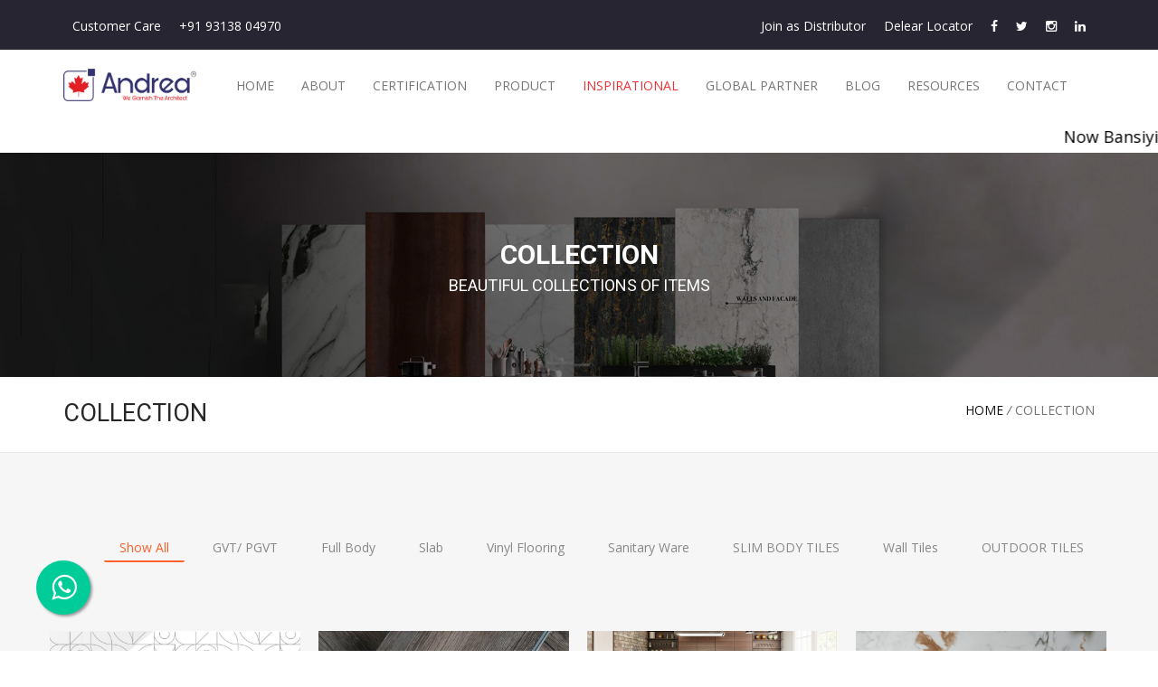

--- FILE ---
content_type: text/html; charset=UTF-8
request_url: https://andreaceramic.com/collection
body_size: 7522
content:
<!doctype html>
<html lang="en">

<head>

    <!-- Meta -->
        <title>We are Andrea® (Bansiyi Overseas LLP), A group manufacturing company in Morbi, Gujarat, India.  We have a variety of production lines for Vinyl Flooring (SPC unilin lock and Gluedown LVT) Digital printed tiles, porcelain tiles, slabs, countertop / Sintere</title>
    <meta name="keywords" content="Architech Collection, Architech Tiles Collection, Unique Ceramic Collection, Sanitary Ware by Architect, Vinyl Flooring (SPC unilin lock and Gluedown LVT) Digital printed tiles, porcelain tiles, slabs, countertop / Sinteredstone / full body as well as Italian washbasins N pedestal and Bathware" />
    <meta name="description" content="Unique collection of products like Vinyl Flooring (SPC unilin lock and Gluedown LVT) Digital printed tiles, porcelain tiles, slabs, countertop / Sinteredstone / full body, OUTDOOR tiles as well as Italian washbasins N pedestal and Bathware" />
    <meta property="og:url" content="https://andreaceramic.com/collection" />
    <meta property="og:type" content="article" />
    <meta property="og:title"
        content="We are Andrea® (Bansiyi Overseas LLP), A group manufacturing company in Morbi, Gujarat, India.  We have a variety of production lines for Vinyl Flooring (SPC unilin lock and Gluedown LVT) Digital printed tiles, porcelain tiles, slabs, countertop / Sintere" />
    <meta property="og:description"
        content="Unique collection of products like Vinyl Flooring (SPC unilin lock and Gluedown LVT) Digital printed tiles, porcelain tiles, slabs, countertop / Sinteredstone / full body, OUTDOOR tiles as well as Italian washbasins N pedestal and Bathware" />
    <meta property="og:image"
        content="" />

    <!-- Favicon -->
    <link rel="shortcut icon" href="https://andreaceramic.com/public/fontend/images/favicon.ico">

    

    <meta charset="utf-8">
<!-- this styles only adds some repairs on idevices  -->
<meta name="viewport" content="width=device-width, initial-scale=1.0">

<!-- Google fonts - witch you want to use - (rest you can just remove) -->
<link
    href='https://fonts.googleapis.com/css?family=Open+Sans:300,300italic,400,400italic,600,600italic,700,700italic,800,800italic'
    rel='stylesheet' type='text/css'>
<link href='https://fonts.googleapis.com/css?family=Roboto:100,200,300,400,500,600,700,800,900' rel='stylesheet'
    type='text/css'>

<!--[if lt IE 9]>
<script src="http://html5shim.googlecode.com/svn/trunk/html5.js"></script>
<![endif]-->

<!-- stylesheets -->
<link rel="stylesheet" media="screen" href="https://andreaceramic.com/public/fontend/js/bootstrap/bootstrap.min.css" type="text/css" />
<link rel="stylesheet" href="https://andreaceramic.com/public/fontend/js/mainmenu/menu.css" type="text/css" />
<link rel="stylesheet" href="https://andreaceramic.com/public/fontend/css/default.css" type="text/css" />
<link rel="stylesheet" href="https://andreaceramic.com/public/fontend/css/layouts.css" type="text/css" />
 <link rel="stylesheet" href="https://andreaceramic.com/public/fontend/css/shortcodes.css" type="text/css" /> 
<link rel="stylesheet" media="screen" href="https://andreaceramic.com/public/fontend/css/responsive-leyouts.css" type="text/css" />
<link rel="stylesheet" href="https://andreaceramic.com/public/fontend/js/masterslider/style/masterslider.css" />
<link rel="stylesheet" href="https://andreaceramic.com/public/fontend/css/font-awesome/css/font-awesome.min.css">
<link rel="stylesheet" type="text/css" href="https://andreaceramic.com/public/fontend/css/Simple-Line-Icons-Webfont/simple-line-icons.css" media="screen" />
  <link rel="stylesheet" href="https://andreaceramic.com/public/fontend/css/et-line-font/et-line-font.css">
<link href="https://andreaceramic.com/public/fontend/js/animations/css/animations.min.css" rel="stylesheet" type="text/css" media="all" />
<link href="https://andreaceramic.com/public/fontend/js/owl-carousel/owl.carousel.css" rel="stylesheet">
<link href="https://andreaceramic.com/public/fontend/js/venom/venom-button.min.css" rel="stylesheet">
<link rel="stylesheet" href="https://andreaceramic.com/public/fontend/js/tabs/assets/css/responsive-tabs.css" />
<link rel="stylesheet" type="text/css" href="https://andreaceramic.com/public/fontend/js/cubeportfolio/cubeportfolio.min.css">
        <style>
    .ticker {
  width: 100%;
  color: #000;
  white-space: nowrap;
  overflow: hidden;
  box-sizing: border-box;
  padding-top: 5px;
  padding-bottom: 5px;
  z-index: 998;
}
    .ticker p {
  margin: 0;
  display: inline-block;
  font-size: 18px;
  padding-left: 100%;
  animation: tickerTape 60s linear infinite;
}
@keyframes  tickerTape {
  0% {
    transform: translate(0, 0);
  }
  100% {
    transform: translate(-100%, 0);
  }
}
/*@-webkit-keyframes ticker {*/
/*  0% {*/
/*    -webkit-transform: translate3d(0, 0, 0);*/
/*    transform: translate3d(0, 0, 0);*/
/*    visibility: visible;*/
/*  }*/

/*  100% {*/
/*    -webkit-transform: translate3d(-100%, 0, 0);*/
/*    transform: translate3d(-100%, 0, 0);*/
/*  }*/
/*}*/

/*@keyframes  ticker {*/
/*  0% {*/
/*    -webkit-transform: translate3d(0, 0, 0);*/
/*    transform: translate3d(0, 0, 0);*/
/*    visibility: visible;*/
/*  }*/

/*  100% {*/
/*    -webkit-transform: translate3d(-100%, 0, 0);*/
/*    transform: translate3d(-100%, 0, 0);*/
/*  }*/
/*}*/

/*        .ticker {*/
/*    display: inline-block;*/
    /*height: 4rem;*/
    /*line-height: 4rem;  */
/*    white-space: nowrap;*/
    /*padding-right: 100%;*/
/*    box-sizing: content-box;*/
/*    -webkit-animation-iteration-count: infinite; */
/*            animation-iteration-count: infinite;*/
/*    -webkit-animation-timing-function: linear;*/
/*            animation-timing-function: linear;*/
/*   -webkit-animation-name: ticker;*/
/*           animation-name: ticker;*/
/*    -webkit-animation-duration: 20s;*/
/*            animation-duration: 20s;*/
/*    }*/
.card-columns-main {
  -webkit-column-count: 3;
  -moz-column-count: 3;
  column-count: 3;
  -webkit-column-gap: 1.25rem;
  -moz-column-gap: 1.25rem;
  column-gap: 1.25rem;
  orphans: 1;
  widows: 1;

}
.card-sub-item {
  display: inline-block;
  -webkit-column-break-inside: avoid;
  width: 100%;
  border: none;
  margin:10px 0px;
}
@media (max-width : 768px) {
.card-columns-main {
    -moz-column-count: 1;
    column-count: 1;
  }
    
}
    </style>
</head>

<body id="app">
    <div class="site_wrapper">
        <div class="topbar orange2 topbar-padding">
    <div class="container">
        <div class="topbar-left-items">
            <ul class="toplist toppadding pull-left paddtop1">
                <li class="rightl">Customer Care</li>
                <li><a href="tel:+91 93138 04970">+91 93138 04970</a></li>
            </ul>
        </div>
        <!--end left-->

        <div class="topbar-right-items pull-right">
            <ul class="toplist toppadding">
                <li><a href="https://andreaceramic.com/dealer">Join as Distributor</a></li>
                <li><a href="https://andreaceramic.com/dealer_locater">Delear Locator</a></li>
                <li><a href="https://www.facebook.com/andreaceramic" target="_blank"><i class="fa fa-facebook"></i></a></li>
                 <li><a href="https://twitter.com/OverseasBansi" target="_blank"><i class="fa fa-twitter"></i></a></li>
                <li><a href="https://www.instagram.com/andreaceramic/" target="_blank"><i class="fa fa-instagram"></i></a></li>
                
                <li class="last"><a href="https://www.linkedin.com/in/andrea-ceramic-185751205/" target="_blank"><i class="fa fa-linkedin"></i></a></li>
            </ul>
        </div>
    </div>
</div>        <div class="clearfix"></div>

        <div id="header">
    <div class="container">
        <div class="navbar navbar-default yamm">
            <div class="navbar-header">
                <button type="button" data-toggle="collapse" data-target="#navbar-collapse-grid"
                    class="navbar-toggle two three"><span class="icon-bar"></span><span
                        class="icon-bar"></span><span class="icon-bar"></span></button>
                <a href="https://andreaceramic.com" class="navbar-brand" ><img src="https://andreaceramic.com/public/fontend/images/Andrea_Final_Logo_with_R.png"
                        height="36px" alt="" /></a>
            </div>
            <div id="navbar-collapse-grid" class="navbar-collapse collapse pull-right">
                <ul class="nav navbar-nav">
                    <li> <a href="https://andreaceramic.com"
                            class="dropdown-toggle ">Home</a>
                    </li>
                    <li class="dropdown"> <a href="#"
                            class="dropdown-toggle  ">About</a>
                        <ul class="dropdown-menu" role="menu">
                            <li><a href="https://andreaceramic.com/profile"
                                    class="">Profile</a>
                            </li>
                            <li><a href="https://andreaceramic.com/export"
                                    class="">Export</a> </li>
                        </ul>
                    </li>
                    <li> <a href="https://andreaceramic.com/certification"
                            class="dropdown-toggle ">Certification</a>
                    </li>
                    <li class="dropdown yamm-fw"> <a href="#"
                            class="dropdown-toggle  ">Product</a>
                        <ul class="dropdown-menu" role="menu">
                            <li class="grid-demo">
                                <div class="row ">
                                    <div class="col-md-9">
                                        <div class="card-columns-main">
                                                                                     <!--<ul class="col-sm-6 col-md-4 list-unstyled ">-->
                                        <ul class="list-unstyled card-sub-item my-2">
                                            <li>
                                                <p><a href="https://andreaceramic.com/product/gvt-pgvt-e607z"
                                                        class=""><b>GVT/ PGVT</b></a>
                                                </p>
                                            </li>
                                                                                            <li><a href="https://andreaceramic.com/product/600mmx600mm-2qqlt"
                                                        class=""><i
                                                            class="fa fa-angle-right"></i> &nbsp;
                                                        600mmx600mm</a> </li>
                                                                                            <li><a href="https://andreaceramic.com/product/600mmx1200mm-c7ouh"
                                                        class=""><i
                                                            class="fa fa-angle-right"></i> &nbsp;
                                                        600mmx1200mm</a> </li>
                                                                                    </ul>
                                                                            <!--<ul class="col-sm-6 col-md-4 list-unstyled ">-->
                                        <ul class="list-unstyled card-sub-item my-2">
                                            <li>
                                                <p><a href="https://andreaceramic.com/product/full-body-e5nmc"
                                                        class=""><b>Full Body</b></a>
                                                </p>
                                            </li>
                                                                                            <li><a href="https://andreaceramic.com/product/600x1200mm-fnokp"
                                                        class=""><i
                                                            class="fa fa-angle-right"></i> &nbsp;
                                                        600x1200MM</a> </li>
                                                                                    </ul>
                                                                            <!--<ul class="col-sm-6 col-md-4 list-unstyled ">-->
                                        <ul class="list-unstyled card-sub-item my-2">
                                            <li>
                                                <p><a href="https://andreaceramic.com/product/slab-swsxs"
                                                        class=""><b>Slab</b></a>
                                                </p>
                                            </li>
                                                                                            <li><a href="https://andreaceramic.com/product/800mmx1600mm-zpjj3"
                                                        class=""><i
                                                            class="fa fa-angle-right"></i> &nbsp;
                                                        800mmx1600mm</a> </li>
                                                                                            <li><a href="https://andreaceramic.com/product/800mmx2400mm-95az4"
                                                        class=""><i
                                                            class="fa fa-angle-right"></i> &nbsp;
                                                        800mmx2400mm</a> </li>
                                                                                            <li><a href="https://andreaceramic.com/product/800mmx3000mm-gtvfi"
                                                        class=""><i
                                                            class="fa fa-angle-right"></i> &nbsp;
                                                        800mmx3000mm</a> </li>
                                                                                            <li><a href="https://andreaceramic.com/product/800mmx3200mm-mtter"
                                                        class=""><i
                                                            class="fa fa-angle-right"></i> &nbsp;
                                                        1200mmx3200mm</a> </li>
                                                                                            <li><a href="https://andreaceramic.com/product/1200mmx1600mm-mysrc"
                                                        class=""><i
                                                            class="fa fa-angle-right"></i> &nbsp;
                                                        1200mmx1600mm</a> </li>
                                                                                            <li><a href="https://andreaceramic.com/product/1200-x-1200-rwr53"
                                                        class=""><i
                                                            class="fa fa-angle-right"></i> &nbsp;
                                                        1200mm x 1200mm</a> </li>
                                                                                            <li><a href="https://andreaceramic.com/product/1200mm-x-1800mm-18bdI"
                                                        class=""><i
                                                            class="fa fa-angle-right"></i> &nbsp;
                                                        1200mm x 1800mm</a> </li>
                                                                                    </ul>
                                                                            <!--<ul class="col-sm-6 col-md-4 list-unstyled ">-->
                                        <ul class="list-unstyled card-sub-item my-2">
                                            <li>
                                                <p><a href="https://andreaceramic.com/product/sanitary-ware-n02ct"
                                                        class=""><b>Sanitary Ware</b></a>
                                                </p>
                                            </li>
                                                                                    </ul>
                                                                            <!--<ul class="col-sm-6 col-md-4 list-unstyled ">-->
                                        <ul class="list-unstyled card-sub-item my-2">
                                            <li>
                                                <p><a href="https://andreaceramic.com/product/slimtiles"
                                                        class=""><b>SLIM BODY TILES</b></a>
                                                </p>
                                            </li>
                                                                                            <li><a href="https://andreaceramic.com/product/600x1200mm-slim%20tile"
                                                        class=""><i
                                                            class="fa fa-angle-right"></i> &nbsp;
                                                        600x1200MM</a> </li>
                                                                                    </ul>
                                                                            <!--<ul class="col-sm-6 col-md-4 list-unstyled ">-->
                                        <ul class="list-unstyled card-sub-item my-2">
                                            <li>
                                                <p><a href="https://andreaceramic.com/product/wall-tiles-ubryj"
                                                        class=""><b>Wall Tiles</b></a>
                                                </p>
                                            </li>
                                                                                            <li><a href="https://andreaceramic.com/product/12-x-24-nkuox"
                                                        class=""><i
                                                            class="fa fa-angle-right"></i> &nbsp;
                                                        300x600mm</a> </li>
                                                                                            <li><a href="https://andreaceramic.com/product/300x450mm-D6yuK"
                                                        class=""><i
                                                            class="fa fa-angle-right"></i> &nbsp;
                                                        300x450mm</a> </li>
                                                                                    </ul>
                                                                            <!--<ul class="col-sm-6 col-md-4 list-unstyled ">-->
                                        <ul class="list-unstyled card-sub-item my-2">
                                            <li>
                                                <p><a href="https://andreaceramic.com/product/outdoor-tiles-p6nmx"
                                                        class=""><b>OUTDOOR TILES</b></a>
                                                </p>
                                            </li>
                                                                                            <li><a href="https://andreaceramic.com/product/600x1200mm-600x900mm-600x1200mm-2ft9f"
                                                        class=""><i
                                                            class="fa fa-angle-right"></i> &nbsp;
                                                        600x900 MM, 600x600 MM, 600x1200MM</a> </li>
                                                                                    </ul>
                                                                            </div>
                                    </div>
                                    <div class="col-md-3">
                                        <div class="card-columns-main">
                                                                                     <!--<ul class="col-sm-6 col-md-4 list-unstyled ">-->
                                        <ul class="list-unstyled card-sub-item my-2">
                                            <li>
                                                <p><a href="https://andreaceramic.com/product/Vinyl-Flooring-MnvKH"
                                                        class=""><b>Vinyl Flooring</b></a>
                                                </p>
                                            </li>
                                                                                            <li><a href="https://andreaceramic.com/product/SPC-FLOORING-q19k5"
                                                        class=""><i
                                                            class="fa fa-angle-right"></i> &nbsp;
                                                        SPC FLOORING</a> </li>
                                                                                            <li><a href="https://andreaceramic.com/product/LVT-IMean"
                                                        class=""><i
                                                            class="fa fa-angle-right"></i> &nbsp;
                                                        LVT</a> </li>
                                                                                    </ul>
                                                                            </div>
                                    </div>
                                   
                                </div>
                            </li>
                        </ul>
                    </li>
                    
                    <li class="dropdown"> <a href="#"
                            class="dropdown-toggle active   ">Inspirational</a>
                        <ul class="dropdown-menu" role="menu">
                            <li><a href="https://andreaceramic.com/home_trends">Home &amp; Trends</a> </li>
                            <li><a href="https://andreaceramic.com/top_trending"> Top Trendings</a> </li>
                            <li><a href="https://andreaceramic.com/collection"
                                    class="active"> Collection</a>
                            </li>
                            <li><a href="https://andreaceramic.com/featured"> Featured</a> </li>
                        </ul>
                    </li>
                    <li> <a href="https://andreaceramic.com/collaborator" class="dropdown-toggle ">Global Partner</a></li>
                    <li class="dropdown"> <a href="https://andreaceramic.com/blog"
                            class="dropdown-toggle  ">Blog</a>
                    </li>
                    <li class="dropdown"> <a href="#"
                            class="dropdown-toggle  ">Resources</a>
                        <ul class="dropdown-menu" role="menu">
                            <li><a href="https://andreaceramic.com/catalogue"
                                    class="">Catalogue</a>
                            </li>
                            
                            <li><a href="https://andreaceramic.com/laying_guide"> Laying Guide</a> </li>
                            <!--<li><a href="index.html"> Specifications</a> </li>-->
                            <li><a href="https://andreaceramic.com/calculator"
                                    class=""> Tile
                                    Calculator</a> </li>
                        </ul>
                    </li>
                    
                    <li class="dropdown"> <a href="https://andreaceramic.com/contact"
                            class="dropdown-toggle  align-1">Contact</a>
                    </li>
                </ul>
            </div>
        </div>
    </div>
        <div class="ticker"><p>Now Bansiyi Overseas LLP (BOL) with Andrea brand is certified and success fully published Environment product Declaration ( EPD) and Health Products Declaration ( HPD) of our SPC Vinyle tiles by SCS Global Service, USA.</p></div>

    <!--<div class="ticker"><p>Now Bansiyi Overseas LLP (BOL) with Andrea brand is certified Floor score certification and success fully published Environment product Declaration ( EPD) and Health Products Declaration ( HPD) of our SPC Vinyle tiles by SCS Global Service, USA.</p></div>-->
</div>

        <!--end menu-->
        <div class="clearfix"></div>

            <section>
    <div class="header-inner two">
        <div class="inner text-center animate-in" data-anim-type="fade-in-up">
            <h4 class="title text-white uppercase">Collection</h4>
            <h5 class="text-white uppercase">Beautiful Collections of items</h5>
        </div>
        <div class="overlay bg-opacity-5"></div>
        <img src="https://andreaceramic.com/public/fontend/images/slider-2.jpg" alt="" class="img-responsive" />
    </div>
</section>
<!-- end header inner -->
<div class="clearfix"></div>
<section>
    <div class="pagenation-holder">
        <div class="container">
            <div class="row">
                <div class="col-md-6">
                    <h3 class="uppercase">COLLECTION</h3>
                </div>
                <div class="col-md-6 text-right">
                    <div class="pagenation_links uppercase"><a href="https://andreaceramic.com">HOME</a><i> / </i> COLLECTION</div>
                </div>
            </div>
        </div>
    </div>
</section>
<!--end section-->
<div class="clearfix"></div>

    <section class="sec-padding section-light">

        <div class="demo-masonry">
            <div class="cbp-panel">
                <div id="filters-container" class="cbp-l-filters-button two three text-right">
                    <div data-filter="*" class="cbp-filter-item-active cbp-filter-item"> Show All
                        <div class="cbp-filter-counter"></div>
                    </div>
                                            <div data-filter=".cat12" class="cbp-filter-item"> GVT/ PGVT
                            <div class="cbp-filter-counter"></div>
                        </div>
                                            <div data-filter=".cat39" class="cbp-filter-item"> Full Body
                            <div class="cbp-filter-counter"></div>
                        </div>
                                            <div data-filter=".cat13" class="cbp-filter-item"> Slab
                            <div class="cbp-filter-counter"></div>
                        </div>
                                            <div data-filter=".cat42" class="cbp-filter-item"> Vinyl Flooring
                            <div class="cbp-filter-counter"></div>
                        </div>
                                            <div data-filter=".cat26" class="cbp-filter-item"> Sanitary Ware
                            <div class="cbp-filter-counter"></div>
                        </div>
                                            <div data-filter=".cat32" class="cbp-filter-item"> SLIM BODY TILES
                            <div class="cbp-filter-counter"></div>
                        </div>
                                            <div data-filter=".cat14" class="cbp-filter-item"> Wall Tiles
                            <div class="cbp-filter-counter"></div>
                        </div>
                                            <div data-filter=".cat45" class="cbp-filter-item"> OUTDOOR TILES
                            <div class="cbp-filter-counter"></div>
                        </div>
                    
                </div>
                <br>
                <br>
                <div id="grid-container" class="cbp-l-grid-masonry-projects">
                                            <div class="cbp-item cat18">
                            <div class="cbp-caption">
                                <div class="cbp-caption-defaultWrap"> <img
                                        src="https://andreaceramic.com/public/uploads/all/K3yVciXKUFrOKmWskbUSWe66vWXEE9qmotyJCumQ.png" alt=""> </div>
                                <div class="cbp-caption-activeWrap">
                                    <div class="cbp-l-caption-alignCenter">
                                        <div class="cbp-l-caption-body"> <a href="https://andreaceramic.com/product/staturio-i1xns"
                                                class="cbp-l-caption-buttonLeft">more info</a> <a
                                                href="https://andreaceramic.com/public/uploads/all/K3yVciXKUFrOKmWskbUSWe66vWXEE9qmotyJCumQ.png"
                                                class="cbp-lightbox cbp-l-caption-buttonRight"
                                                data-title="STATURIO">view larger</a> </div>
                                    </div>
                                </div>
                            </div>
                            <a href="https://andreaceramic.com/product/staturio-i1xns" class="cbp-l-grid-masonry-projects-title">STATURIO</a>
                            <div class="cbp-l-grid-masonry-projects-desc">600mmx1200mm</div>
                        </div>
                                            <div class="cbp-item cat42">
                            <div class="cbp-caption">
                                <div class="cbp-caption-defaultWrap"> <img
                                        src="https://andreaceramic.com/public/uploads/all/JWjNSNYZVCaCeQYjyeACkY6GQzn4tOXuZ5Xq2GBB.jpg" alt=""> </div>
                                <div class="cbp-caption-activeWrap">
                                    <div class="cbp-l-caption-alignCenter">
                                        <div class="cbp-l-caption-body"> <a href="https://andreaceramic.com/product/SPC-FLOORING-q19k5"
                                                class="cbp-l-caption-buttonLeft">more info</a> <a
                                                href="https://andreaceramic.com/public/uploads/all/JWjNSNYZVCaCeQYjyeACkY6GQzn4tOXuZ5Xq2GBB.jpg"
                                                class="cbp-lightbox cbp-l-caption-buttonRight"
                                                data-title="SPC FLOORING">view larger</a> </div>
                                    </div>
                                </div>
                            </div>
                            <a href="https://andreaceramic.com/product/SPC-FLOORING-q19k5" class="cbp-l-grid-masonry-projects-title">SPC FLOORING</a>
                            <div class="cbp-l-grid-masonry-projects-desc">Vinyl Flooring</div>
                        </div>
                                            <div class="cbp-item cat42">
                            <div class="cbp-caption">
                                <div class="cbp-caption-defaultWrap"> <img
                                        src="https://andreaceramic.com/public/uploads/all/M9Y6AObZ3I8C8Rn2roPliDXuAFfKERUMKKHr8ls5.jpg" alt=""> </div>
                                <div class="cbp-caption-activeWrap">
                                    <div class="cbp-l-caption-alignCenter">
                                        <div class="cbp-l-caption-body"> <a href="https://andreaceramic.com/product/LVT-IMean"
                                                class="cbp-l-caption-buttonLeft">more info</a> <a
                                                href="https://andreaceramic.com/public/uploads/all/M9Y6AObZ3I8C8Rn2roPliDXuAFfKERUMKKHr8ls5.jpg"
                                                class="cbp-lightbox cbp-l-caption-buttonRight"
                                                data-title="LVT">view larger</a> </div>
                                    </div>
                                </div>
                            </div>
                            <a href="https://andreaceramic.com/product/LVT-IMean" class="cbp-l-grid-masonry-projects-title">LVT</a>
                            <div class="cbp-l-grid-masonry-projects-desc">Vinyl Flooring</div>
                        </div>
                                            <div class="cbp-item cat18">
                            <div class="cbp-caption">
                                <div class="cbp-caption-defaultWrap"> <img
                                        src="https://andreaceramic.com/public/uploads/all/JrqICC9IcZrRd6GcB5pkZeCuUYqqZE4gmywqBpqC.png" alt=""> </div>
                                <div class="cbp-caption-activeWrap">
                                    <div class="cbp-l-caption-alignCenter">
                                        <div class="cbp-l-caption-body"> <a href="https://andreaceramic.com/product/multi-staturio-0ja5g"
                                                class="cbp-l-caption-buttonLeft">more info</a> <a
                                                href="https://andreaceramic.com/public/uploads/all/JrqICC9IcZrRd6GcB5pkZeCuUYqqZE4gmywqBpqC.png"
                                                class="cbp-lightbox cbp-l-caption-buttonRight"
                                                data-title="MULTI STATURIO">view larger</a> </div>
                                    </div>
                                </div>
                            </div>
                            <a href="https://andreaceramic.com/product/multi-staturio-0ja5g" class="cbp-l-grid-masonry-projects-title">MULTI STATURIO</a>
                            <div class="cbp-l-grid-masonry-projects-desc">600mmx1200mm</div>
                        </div>
                                            <div class="cbp-item cat44">
                            <div class="cbp-caption">
                                <div class="cbp-caption-defaultWrap"> <img
                                        src="https://andreaceramic.com/public/uploads/all/nWekdyMTs9oGJjWRhEc6ZDr4exWDvU25SoM5EoXU.png" alt=""> </div>
                                <div class="cbp-caption-activeWrap">
                                    <div class="cbp-l-caption-alignCenter">
                                        <div class="cbp-l-caption-body"> <a href="https://andreaceramic.com/product/glossy-ma1rk"
                                                class="cbp-l-caption-buttonLeft">more info</a> <a
                                                href="https://andreaceramic.com/public/uploads/all/nWekdyMTs9oGJjWRhEc6ZDr4exWDvU25SoM5EoXU.png"
                                                class="cbp-lightbox cbp-l-caption-buttonRight"
                                                data-title="Glossy">view larger</a> </div>
                                    </div>
                                </div>
                            </div>
                            <a href="https://andreaceramic.com/product/glossy-ma1rk" class="cbp-l-grid-masonry-projects-title">Glossy</a>
                            <div class="cbp-l-grid-masonry-projects-desc">600x1200MM</div>
                        </div>
                                            <div class="cbp-item cat12">
                            <div class="cbp-caption">
                                <div class="cbp-caption-defaultWrap"> <img
                                        src="https://andreaceramic.com/public/uploads/all/mQL5yLkHzBzH9uYNcs30u8GW4UT5AmbK2K3afWVR.jpg" alt=""> </div>
                                <div class="cbp-caption-activeWrap">
                                    <div class="cbp-l-caption-alignCenter">
                                        <div class="cbp-l-caption-body"> <a href="https://andreaceramic.com/product/600mmx600mm-2qqlt"
                                                class="cbp-l-caption-buttonLeft">more info</a> <a
                                                href="https://andreaceramic.com/public/uploads/all/mQL5yLkHzBzH9uYNcs30u8GW4UT5AmbK2K3afWVR.jpg"
                                                class="cbp-lightbox cbp-l-caption-buttonRight"
                                                data-title="600mmx600mm">view larger</a> </div>
                                    </div>
                                </div>
                            </div>
                            <a href="https://andreaceramic.com/product/600mmx600mm-2qqlt" class="cbp-l-grid-masonry-projects-title">600mmx600mm</a>
                            <div class="cbp-l-grid-masonry-projects-desc">GVT/ PGVT</div>
                        </div>
                                            <div class="cbp-item cat12">
                            <div class="cbp-caption">
                                <div class="cbp-caption-defaultWrap"> <img
                                        src="https://andreaceramic.com/public/uploads/all/7EC5VtQ9oIaZnwCacDE2qlVCsgGCWpfxp3z4lBhN.jpg" alt=""> </div>
                                <div class="cbp-caption-activeWrap">
                                    <div class="cbp-l-caption-alignCenter">
                                        <div class="cbp-l-caption-body"> <a href="https://andreaceramic.com/product/600mmx1200mm-c7ouh"
                                                class="cbp-l-caption-buttonLeft">more info</a> <a
                                                href="https://andreaceramic.com/public/uploads/all/7EC5VtQ9oIaZnwCacDE2qlVCsgGCWpfxp3z4lBhN.jpg"
                                                class="cbp-lightbox cbp-l-caption-buttonRight"
                                                data-title="600mmx1200mm">view larger</a> </div>
                                    </div>
                                </div>
                            </div>
                            <a href="https://andreaceramic.com/product/600mmx1200mm-c7ouh" class="cbp-l-grid-masonry-projects-title">600mmx1200mm</a>
                            <div class="cbp-l-grid-masonry-projects-desc">GVT/ PGVT</div>
                        </div>
                                            <div class="cbp-item cat13">
                            <div class="cbp-caption">
                                <div class="cbp-caption-defaultWrap"> <img
                                        src="https://andreaceramic.com/public/uploads/all/612kAZDt0PPlpEOHPafmEp9eykqQa6SVhtLKX5p8.jpg" alt=""> </div>
                                <div class="cbp-caption-activeWrap">
                                    <div class="cbp-l-caption-alignCenter">
                                        <div class="cbp-l-caption-body"> <a href="https://andreaceramic.com/product/800mmx1600mm-zpjj3"
                                                class="cbp-l-caption-buttonLeft">more info</a> <a
                                                href="https://andreaceramic.com/public/uploads/all/612kAZDt0PPlpEOHPafmEp9eykqQa6SVhtLKX5p8.jpg"
                                                class="cbp-lightbox cbp-l-caption-buttonRight"
                                                data-title="800mmx1600mm">view larger</a> </div>
                                    </div>
                                </div>
                            </div>
                            <a href="https://andreaceramic.com/product/800mmx1600mm-zpjj3" class="cbp-l-grid-masonry-projects-title">800mmx1600mm</a>
                            <div class="cbp-l-grid-masonry-projects-desc">Slab</div>
                        </div>
                                            <div class="cbp-item cat13">
                            <div class="cbp-caption">
                                <div class="cbp-caption-defaultWrap"> <img
                                        src="https://andreaceramic.com/public/uploads/all/612kAZDt0PPlpEOHPafmEp9eykqQa6SVhtLKX5p8.jpg" alt=""> </div>
                                <div class="cbp-caption-activeWrap">
                                    <div class="cbp-l-caption-alignCenter">
                                        <div class="cbp-l-caption-body"> <a href="https://andreaceramic.com/product/800mmx2400mm-95az4"
                                                class="cbp-l-caption-buttonLeft">more info</a> <a
                                                href="https://andreaceramic.com/public/uploads/all/612kAZDt0PPlpEOHPafmEp9eykqQa6SVhtLKX5p8.jpg"
                                                class="cbp-lightbox cbp-l-caption-buttonRight"
                                                data-title="800mmx2400mm">view larger</a> </div>
                                    </div>
                                </div>
                            </div>
                            <a href="https://andreaceramic.com/product/800mmx2400mm-95az4" class="cbp-l-grid-masonry-projects-title">800mmx2400mm</a>
                            <div class="cbp-l-grid-masonry-projects-desc">Slab</div>
                        </div>
                                            <div class="cbp-item cat13">
                            <div class="cbp-caption">
                                <div class="cbp-caption-defaultWrap"> <img
                                        src="https://andreaceramic.com/public/uploads/all/612kAZDt0PPlpEOHPafmEp9eykqQa6SVhtLKX5p8.jpg" alt=""> </div>
                                <div class="cbp-caption-activeWrap">
                                    <div class="cbp-l-caption-alignCenter">
                                        <div class="cbp-l-caption-body"> <a href="https://andreaceramic.com/product/800mmx3000mm-gtvfi"
                                                class="cbp-l-caption-buttonLeft">more info</a> <a
                                                href="https://andreaceramic.com/public/uploads/all/612kAZDt0PPlpEOHPafmEp9eykqQa6SVhtLKX5p8.jpg"
                                                class="cbp-lightbox cbp-l-caption-buttonRight"
                                                data-title="800mmx3000mm">view larger</a> </div>
                                    </div>
                                </div>
                            </div>
                            <a href="https://andreaceramic.com/product/800mmx3000mm-gtvfi" class="cbp-l-grid-masonry-projects-title">800mmx3000mm</a>
                            <div class="cbp-l-grid-masonry-projects-desc">Slab</div>
                        </div>
                                            <div class="cbp-item cat13">
                            <div class="cbp-caption">
                                <div class="cbp-caption-defaultWrap"> <img
                                        src="" alt=""> </div>
                                <div class="cbp-caption-activeWrap">
                                    <div class="cbp-l-caption-alignCenter">
                                        <div class="cbp-l-caption-body"> <a href="https://andreaceramic.com/product/800mmx3200mm-mtter"
                                                class="cbp-l-caption-buttonLeft">more info</a> <a
                                                href=""
                                                class="cbp-lightbox cbp-l-caption-buttonRight"
                                                data-title="1200mmx3200mm">view larger</a> </div>
                                    </div>
                                </div>
                            </div>
                            <a href="https://andreaceramic.com/product/800mmx3200mm-mtter" class="cbp-l-grid-masonry-projects-title">1200mmx3200mm</a>
                            <div class="cbp-l-grid-masonry-projects-desc">Slab</div>
                        </div>
                                            <div class="cbp-item cat13">
                            <div class="cbp-caption">
                                <div class="cbp-caption-defaultWrap"> <img
                                        src="https://andreaceramic.com/public/uploads/all/612kAZDt0PPlpEOHPafmEp9eykqQa6SVhtLKX5p8.jpg" alt=""> </div>
                                <div class="cbp-caption-activeWrap">
                                    <div class="cbp-l-caption-alignCenter">
                                        <div class="cbp-l-caption-body"> <a href="https://andreaceramic.com/product/1200mmx1600mm-mysrc"
                                                class="cbp-l-caption-buttonLeft">more info</a> <a
                                                href="https://andreaceramic.com/public/uploads/all/612kAZDt0PPlpEOHPafmEp9eykqQa6SVhtLKX5p8.jpg"
                                                class="cbp-lightbox cbp-l-caption-buttonRight"
                                                data-title="1200mmx1600mm">view larger</a> </div>
                                    </div>
                                </div>
                            </div>
                            <a href="https://andreaceramic.com/product/1200mmx1600mm-mysrc" class="cbp-l-grid-masonry-projects-title">1200mmx1600mm</a>
                            <div class="cbp-l-grid-masonry-projects-desc">Slab</div>
                        </div>
                                            <div class="cbp-item cat14">
                            <div class="cbp-caption">
                                <div class="cbp-caption-defaultWrap"> <img
                                        src="https://andreaceramic.com/public/uploads/all/ktF8bHN3pNItExbPRx1HqnrkiDY1eGpUAqxCmMhI.jpg" alt=""> </div>
                                <div class="cbp-caption-activeWrap">
                                    <div class="cbp-l-caption-alignCenter">
                                        <div class="cbp-l-caption-body"> <a href="https://andreaceramic.com/product/12-x-24-nkuox"
                                                class="cbp-l-caption-buttonLeft">more info</a> <a
                                                href="https://andreaceramic.com/public/uploads/all/ktF8bHN3pNItExbPRx1HqnrkiDY1eGpUAqxCmMhI.jpg"
                                                class="cbp-lightbox cbp-l-caption-buttonRight"
                                                data-title="300x600mm">view larger</a> </div>
                                    </div>
                                </div>
                            </div>
                            <a href="https://andreaceramic.com/product/12-x-24-nkuox" class="cbp-l-grid-masonry-projects-title">300x600mm</a>
                            <div class="cbp-l-grid-masonry-projects-desc">Wall Tiles</div>
                        </div>
                                            <div class="cbp-item cat14">
                            <div class="cbp-caption">
                                <div class="cbp-caption-defaultWrap"> <img
                                        src="https://andreaceramic.com/public/uploads/all/Y89Wp12ayLf2mF3mVIdiCu7v0uG0yqn3YdaERcEW.jpg" alt=""> </div>
                                <div class="cbp-caption-activeWrap">
                                    <div class="cbp-l-caption-alignCenter">
                                        <div class="cbp-l-caption-body"> <a href="https://andreaceramic.com/product/300x450mm-D6yuK"
                                                class="cbp-l-caption-buttonLeft">more info</a> <a
                                                href="https://andreaceramic.com/public/uploads/all/Y89Wp12ayLf2mF3mVIdiCu7v0uG0yqn3YdaERcEW.jpg"
                                                class="cbp-lightbox cbp-l-caption-buttonRight"
                                                data-title="300x450mm">view larger</a> </div>
                                    </div>
                                </div>
                            </div>
                            <a href="https://andreaceramic.com/product/300x450mm-D6yuK" class="cbp-l-grid-masonry-projects-title">300x450mm</a>
                            <div class="cbp-l-grid-masonry-projects-desc">Wall Tiles</div>
                        </div>
                                            <div class="cbp-item cat13">
                            <div class="cbp-caption">
                                <div class="cbp-caption-defaultWrap"> <img
                                        src="https://andreaceramic.com/public/uploads/all/2NlwNMUIS1g98ou1br4aPnCwHxr84wstjDzIY4vR.jpg" alt=""> </div>
                                <div class="cbp-caption-activeWrap">
                                    <div class="cbp-l-caption-alignCenter">
                                        <div class="cbp-l-caption-body"> <a href="https://andreaceramic.com/product/1200-x-1200-rwr53"
                                                class="cbp-l-caption-buttonLeft">more info</a> <a
                                                href="https://andreaceramic.com/public/uploads/all/2NlwNMUIS1g98ou1br4aPnCwHxr84wstjDzIY4vR.jpg"
                                                class="cbp-lightbox cbp-l-caption-buttonRight"
                                                data-title="1200mm x 1200mm">view larger</a> </div>
                                    </div>
                                </div>
                            </div>
                            <a href="https://andreaceramic.com/product/1200-x-1200-rwr53" class="cbp-l-grid-masonry-projects-title">1200mm x 1200mm</a>
                            <div class="cbp-l-grid-masonry-projects-desc">Slab</div>
                        </div>
                                            <div class="cbp-item cat13">
                            <div class="cbp-caption">
                                <div class="cbp-caption-defaultWrap"> <img
                                        src="https://andreaceramic.com/public/uploads/all/KZwK9q7Qydwo6V9HOqlgXA01zos9OETPjYnPyV5y.jpg" alt=""> </div>
                                <div class="cbp-caption-activeWrap">
                                    <div class="cbp-l-caption-alignCenter">
                                        <div class="cbp-l-caption-body"> <a href="https://andreaceramic.com/product/1200mm-x-1800mm-18bdI"
                                                class="cbp-l-caption-buttonLeft">more info</a> <a
                                                href="https://andreaceramic.com/public/uploads/all/KZwK9q7Qydwo6V9HOqlgXA01zos9OETPjYnPyV5y.jpg"
                                                class="cbp-lightbox cbp-l-caption-buttonRight"
                                                data-title="1200mm x 1800mm">view larger</a> </div>
                                    </div>
                                </div>
                            </div>
                            <a href="https://andreaceramic.com/product/1200mm-x-1800mm-18bdI" class="cbp-l-grid-masonry-projects-title">1200mm x 1800mm</a>
                            <div class="cbp-l-grid-masonry-projects-desc">Slab</div>
                        </div>
                                            <div class="cbp-item cat39">
                            <div class="cbp-caption">
                                <div class="cbp-caption-defaultWrap"> <img
                                        src="https://andreaceramic.com/public/uploads/all/yYrUVqI4RDAj38vRofyId6XWSlyBXj1M99wpMRd4.png" alt=""> </div>
                                <div class="cbp-caption-activeWrap">
                                    <div class="cbp-l-caption-alignCenter">
                                        <div class="cbp-l-caption-body"> <a href="https://andreaceramic.com/product/600x1200mm-fnokp"
                                                class="cbp-l-caption-buttonLeft">more info</a> <a
                                                href="https://andreaceramic.com/public/uploads/all/yYrUVqI4RDAj38vRofyId6XWSlyBXj1M99wpMRd4.png"
                                                class="cbp-lightbox cbp-l-caption-buttonRight"
                                                data-title="600x1200MM">view larger</a> </div>
                                    </div>
                                </div>
                            </div>
                            <a href="https://andreaceramic.com/product/600x1200mm-fnokp" class="cbp-l-grid-masonry-projects-title">600x1200MM</a>
                            <div class="cbp-l-grid-masonry-projects-desc">Full Body</div>
                        </div>
                                            <div class="cbp-item cat32">
                            <div class="cbp-caption">
                                <div class="cbp-caption-defaultWrap"> <img
                                        src="https://andreaceramic.com/public/uploads/all/B7eZeb5uu9lBkeNpwxTUDmyGRlO8azeahO45rOL9.jpg" alt=""> </div>
                                <div class="cbp-caption-activeWrap">
                                    <div class="cbp-l-caption-alignCenter">
                                        <div class="cbp-l-caption-body"> <a href="https://andreaceramic.com/product/600x1200mm-slim%20tile"
                                                class="cbp-l-caption-buttonLeft">more info</a> <a
                                                href="https://andreaceramic.com/public/uploads/all/B7eZeb5uu9lBkeNpwxTUDmyGRlO8azeahO45rOL9.jpg"
                                                class="cbp-lightbox cbp-l-caption-buttonRight"
                                                data-title="600x1200MM">view larger</a> </div>
                                    </div>
                                </div>
                            </div>
                            <a href="https://andreaceramic.com/product/600x1200mm-slim%20tile" class="cbp-l-grid-masonry-projects-title">600x1200MM</a>
                            <div class="cbp-l-grid-masonry-projects-desc">SLIM BODY TILES</div>
                        </div>
                                            <div class="cbp-item cat45">
                            <div class="cbp-caption">
                                <div class="cbp-caption-defaultWrap"> <img
                                        src="https://andreaceramic.com/public/uploads/all/6PyiywsPplfblz4TNAQjhmjbZ3qMZLbq5Ya1ydw0.png" alt=""> </div>
                                <div class="cbp-caption-activeWrap">
                                    <div class="cbp-l-caption-alignCenter">
                                        <div class="cbp-l-caption-body"> <a href="https://andreaceramic.com/product/600x1200mm-600x900mm-600x1200mm-2ft9f"
                                                class="cbp-l-caption-buttonLeft">more info</a> <a
                                                href="https://andreaceramic.com/public/uploads/all/6PyiywsPplfblz4TNAQjhmjbZ3qMZLbq5Ya1ydw0.png"
                                                class="cbp-lightbox cbp-l-caption-buttonRight"
                                                data-title="600x900 MM, 600x600 MM, 600x1200MM">view larger</a> </div>
                                    </div>
                                </div>
                            </div>
                            <a href="https://andreaceramic.com/product/600x1200mm-600x900mm-600x1200mm-2ft9f" class="cbp-l-grid-masonry-projects-title">600x900 MM, 600x600 MM, 600x1200MM</a>
                            <div class="cbp-l-grid-masonry-projects-desc">OUTDOOR TILES</div>
                        </div>
                    
                </div>


            </div>
        </div>
    </section>

    <!--end section-->
    <div class="clearfix"></div>

        <!--end section-->
        <div class="clearfix"></div>

        <section class="section-fulldark sec-padding">
    <div class="container">
        <div class="row">
            <div class="col-md-3 col-sm-12 colmargin clearfix animate-in" data-anim-type="fade-in-up">
                <div class="footer-logo"><img src="https://andreaceramic.com/public/fontend/images/andrea-logo-white.png" height="35px" alt="" />
                </div>
                <ul class="address-info no-border">
                    <li>18/19 - Pacific business park, 8A Kandla National Highway, Nr. The Fern Residency Hotel, Morbi -2(363642), Gujarat</li>
                    <li><a href="tel:+91 97129 89419"><i class="fa fa-phone"></i> Phone: +91 97129 89419</li></a>
                    <li class="last"><a href="/cdn-cgi/l/email-protection#f7959699849e8e9e9881928584929684b7969993859296949285969a9e94d994989a"><i class="fa fa-envelope"></i> Email: <span class="__cf_email__" data-cfemail="85e7e4ebf6ecfceceaf3e0f7f6e0e4f6c5e4ebe1f7e0e4e6e0f7e4e8ece6abe6eae8">[email&#160;protected]</span></a>
                    </li>
                </ul>
            </div>
            <!--end item-->


            <div class="col-md-3 col-sm-12 colmargin tex-left clearfix animate-in" data-anim-type="fade-in-up">
                <h4 class="uppercase footer-title less-mar3">useful links</h4>
                <div class="footer-title-bottomstrip"></div>
                <div class="clearfix"></div>
                <ul class="usefull-links tex-left no-border">
                    <li><a href="https://andreaceramic.com/home_trends"><i class="fa fa-angle-right"></i> Home &amp; Trends</a></li>
                    <li><a href="https://andreaceramic.com/collection"><i class="fa fa-angle-right"></i> Collections</a></li>
                    <li><a href="https://andreaceramic.com/laying_guide"><i class="fa fa-angle-right"></i> Laying Guide</a></li>
                    <!--<li><a href="#"><i class="fa fa-angle-right"></i> Technicals</a></li>-->
                    <li><a href="https://andreaceramic.com/dealer_locater"><i class="fa fa-angle-right"></i> Find Delear</a></li>
                    <li><a href="https://andreaceramic.com/contact"><i class="fa fa-angle-right"></i> Generate Query</a></li>
                </ul>
            </div>
            <!--end item-->
            <div class="col-md-6 col-sm-12 colmargin tex-left clearfix animate-in" data-anim-type="fade-in-up">
                <p>Andrea is the ultimate SPC vinyl flooring tiles, LVT, Ceramic and Tiles and Sanitary ware products Exporters in India. It is
                    one of the
                    trusted brands of sanitaryware that can elevate any normal house into a dream house in no
                    time. As
                    manufacturers and dealers, Andrea leaves no stone unturned in meeting the needs of our
                    customers. </p>
                <p>We, as a Global Manufacturer and exporter in the field of SPC vinyl flooring tiles, Wall Tiles, Floor Tiles, Parking
                    Tiles, Slabs ,
                    Sanitary ware, etc. Brings to you the best designs that will add beauty to every nook and
                    corner of your
                    house. Whether your house has a traditional or modern feel and touch, you have just the
                    right sanitary
                    ware products with us to meet your needs and requirements. If your goal is to convert boring
                    and
                    dull-looking houses into stylish and luxurious houses, Andrea has you covered.</p>
            </div>

        </div>
    </div>
</section>
<!--end section-->
<div class="clearfix"></div>

<section class="section-copyrights">
    <div class="container">
        <div class="row">
            <div class="col-md-12">
                <span>Copyright © 2025 Andrea | All rights reserved.</span>
            </div>
        </div>
    </div>
</section>
<a href="#" class="scrollup"></a><!-- end scroll to top of the page-->

<a href="https://wa.me/919313804970" class="wa-float">
    <i class="fa fa-whatsapp wa-button-float"></i>
</a>
    </div>

    <!-- initiate scripts-->
    <script data-cfasync="false" src="/cdn-cgi/scripts/5c5dd728/cloudflare-static/email-decode.min.js"></script><script>
    var base_asset_path = "https://andreaceramic.com/public/fontend";
</script>
<script type="text/javascript" src="https://andreaceramic.com/public/fontend/js/universal/jquery.js"></script>
<script src="https://andreaceramic.com/public/fontend/js/bootstrap/bootstrap.min.js" type="text/javascript"></script>
<script src="https://andreaceramic.com/public/fontend/js/mainmenu/customeUI.js"></script>
<script src="https://andreaceramic.com/public/fontend/js/mainmenu/jquery.sticky.js"></script>
<script src="https://andreaceramic.com/public/fontend/js/scripts/match-height.js"></script>
<script src="https://andreaceramic.com/public/fontend/js/masterslider/masterslider.min.js"></script>
<script type="text/javascript">
    (function($) {
        "use strict";
        var slider = new MasterSlider();
        // adds Arrows navigation control to the slider.
        slider.control('arrows');
        slider.control('bullets');

        slider.setup('masterslider', {
            width: 1600, // slider standard width
            height: 650, // slider standard height
            space: 0,
            speed: 45,
            layout: 'fullwidth',
            fullwidth:true,
            autoHeight:true,
            loop: true,
            preload: 0,
            autoplay: true,
            view: "parallaxMask"
        });
    })(jQuery);
</script>
<!-- <script type="text/javascript" src="https://andreaceramic.com/public/fontend/js/ytplayer/jquery.mb.YTPlayer.js"></script>
  <script type="text/javascript" src="https://andreaceramic.com/public/fontend/js/ytplayer/elementvideo-custom.js"></script>
  <script type="text/javascript" src="https://andreaceramic.com/public/fontend/js/ytplayer/play-pause-btn.js"></script> -->
<script type="text/javascript" src="https://andreaceramic.com/public/fontend/js/cubeportfolio/jquery.cubeportfolio.min.js"></script>


<script type="text/javascript" src="https://andreaceramic.com/public/fontend/js/cubeportfolio/main-masonry.js"></script> 
<script src="https://andreaceramic.com/public/fontend/js/animations/js/animations.min.js" type="text/javascript"></script>
<script src="https://andreaceramic.com/public/fontend/js/animations/js/appear.min.js" type="text/javascript"></script>
<script src="https://andreaceramic.com/public/fontend/js/scrolltotop/totop.js"></script>
<script src="https://andreaceramic.com/public/fontend/js/owl-carousel/owl.carousel.js"></script>
<script src="https://andreaceramic.com/public/fontend/js/owl-carousel/custom.js"></script>
        <script src="https://andreaceramic.com/public/fontend/js/scripts/functions.js" type="text/javascript"></script>
<script defer src="https://static.cloudflareinsights.com/beacon.min.js/vcd15cbe7772f49c399c6a5babf22c1241717689176015" integrity="sha512-ZpsOmlRQV6y907TI0dKBHq9Md29nnaEIPlkf84rnaERnq6zvWvPUqr2ft8M1aS28oN72PdrCzSjY4U6VaAw1EQ==" data-cf-beacon='{"version":"2024.11.0","token":"237ab6f9f128467fa671791ac181b049","r":1,"server_timing":{"name":{"cfCacheStatus":true,"cfEdge":true,"cfExtPri":true,"cfL4":true,"cfOrigin":true,"cfSpeedBrain":true},"location_startswith":null}}' crossorigin="anonymous"></script>
</body>

</html>


--- FILE ---
content_type: text/css
request_url: https://andreaceramic.com/public/fontend/css/layouts.css
body_size: 14088
content:
/*
Template: Hasta
Author: Codelayers
Version: 1.0
Design and Developed by: Codelayers
*/


/*
======================================
[ CSS TABLE CONTENT ]
======================================

    [Table of contents]

	1. Gym
	2. Restaurant
	3. Construction
	4. grayscale
	5. Blog 1
	6. Cafe	
	7. Wedding	
	8. Fashion
	9. Mechanic	
	10.Hairsaloon	
	11 Transport	
	12. School
	13. Portfolio
	14. Realestate
	15. Beauty
	16. Law
	17. Shop	
	18. Agency	
	19. charity
	20. University	
	21.Personal	
	22 Medical
	23. Creative
	24. Hosting
	25. Corporate innerpage styles

	
======================================
[ END CSS TABLE CONTENT ]
======================================
*/


/*===============================================
-------------------------------------------------
Gym layout Styles
-------------------------------------------------
================================================*/

/* =========== section top and bottom shapes ============= */
			
.section {
	position: relative;
	width: 100%;
	padding: 0px;
	margin: 0px;
}
.top-shape1 {
	position: absolute;
	width: 100%;
	height: 151px;
	padding: 0px;
	margin: 0px;
	top: -151px;
	left: 0px;
	z-index: 2;
	background: url(../images/top-shape1.png) center top no-repeat;
}
.top-shape1.white {
	background: url(../images/top-shape2.png) center top no-repeat;
}
.top-shape2 {
	width: 100%;
	height: 151px;
	padding: 0px;
	float: left;
	margin: 0px;
	z-index: 2;
	background: url(../images/top-shape2.png) center top no-repeat;
}
.top-shape3 {
	position: absolute;
	width: 100%;
	height: 151px;
	padding: 0px;
	margin: 0px;
	top: -151px;
	left: 0px;
	z-index: 2;
	background: url(../images/top-shape2.png) center top no-repeat;
}
.bottom-shape1 {
	position: absolute;
	width: 100%;
	height: 151px;
	padding: 0px;
	margin: 0px;
	top: 0;
	left: 0;
	z-index: 5;
	background: url(../images/bottom-shape1.png) center top no-repeat;
}
.bottom-shape2 {
	position: absolute;
	width: 100%;
	height: 151px;
	padding: 0px;
	margin: 0px;
	top: 0;
	left: 0;
	z-index: 5;
	background: url(../images/bottom-shape2.png) center top no-repeat;
}
.bottom-shape3 {
	width: 100%;
	height: 151px;
	padding: 0px;
	float: left;
	margin: 0px;
	z-index: 5;
	background: url(../images/bottom-shape3.png) center top no-repeat;
}
.bottom-shape4 {
	position: absolute;
	width: 100%;
	height: 151px;
	padding: 0px;
	margin: 0px;
	top: 0;
	left: 0;
	z-index: 5;
	background: url(../images/bottom-shape4.png) center top no-repeat;
}
.bottom-shape5 {
	width: 100%;
	height: 151px;
	padding: 0px;
	margin: 0px;
	background: url(../images/bottom-shape1.png) center top no-repeat;
}
.top-shape2.dark {
	background: url(../images/top-shape3.png) center top no-repeat;
}
.top-shape2.red {
	background: url(../images/top-shape4.png) center top no-repeat;
}
.shape-bpadding2 {
	padding-bottom: 80px;
}
.top-shape2.red2 {
	background: url(../images/top-shape5.png) center top no-repeat;
}
/* =========== Header for inner pages ============= */

/*header inner
 ------------------------------ */
.header-inner {
	position: relative;
	width: 100%;
	height: 300px;
	padding: 0px;
	margin: 0px;
	float: left;
	z-index: 0;
	overflow: hidden
}
.header-inner .overlay {
	position: absolute;
	z-index: 1;
}
.header-inner .inner {
	position: absolute;
	width: 100%;
	padding: 0;
	margin: 0px;
	float: left;
	z-index: 3;
}
.header-inner.img1 {
	background: url(../images/147.jpg) center top no-repeat;
}
/*inner page header title
 ------------------------------ */
.header-inner .title {
	padding: 100px 0 0 0;
	margin: 0px;
	font-size: 30px;
	font-weight: 700;
}
/*inner page header title 2
 ------------------------------ */
.header-inner .title-2 {
	padding: 133px 0 0 0;
	margin: 0px;
	font-size: 30px;
	font-weight: 700;
}
.header-inner.two .overlay {
	height: 248px;
}
.header-inner.two {
	height: 248px;
}
.price-big {
	font-size: 26px;
}
.header-inner-2 {
	position: relative;
	width: 100%;
	height: 500px;
	padding: 0px;
	margin: -168px 0 0 0;
	top: 0;
	float: left;
	z-index: 0;
	overflow: hidden
}
.header-inner-2.less-margin {
	height: 400px;
	margin: -81px 0 0 0;
}
.header-inner-2.less-margin-2 {
	margin: -111px 0 0 0;
}
.header-inner.less-margin-2 {
	margin: -111px 0 0 0;
}
.header-inner-2 .overlay {
	position: absolute;
	z-index: 1;
}
.header-inner-2 .inner {
	position: absolute;
	width: 100%;
	padding: 0;
	margin: 0px;
	float: left;
	z-index: 3;
}
.header-inner-2 .title {
	padding: 300px 0 0 0;
	margin: 0px;
	font-size: 30px;
	font-weight: 700;
}
.header-inner-2 .title.padding-1 {
	padding-top: 150px;
}
.header-inner.three {
	height: 300px;
}
/* =========== parallax sections ============= */

.parallax-section16 {
	width: 100%;
	float: left;
	padding: 0;
	margin: 0px;
	text-align: center;
	background: url("../images/131.jpg");
	background-attachment: fixed;
	background-origin: initial;
	background-clip: initial;
	background-size: cover;
	background-repeat: no-repeat;
	background-position: 100% 0;
	background-position: center;
	z-index: 1;
}
.parallax-section17 {
	width: 100%;
	float: left;
	padding: 0;
	margin: 0px;
	text-align: center;
	background: url("../images/135.jpg");
	background-attachment: fixed;
	background-origin: initial;
	background-clip: initial;
	background-size: cover;
	background-repeat: no-repeat;
	background-position: 100% 0;
	background-position: center;
	z-index: 1;
}
.parallax-section18 {
	width: 100%;
	float: left;
	padding: 0;
	margin: 0px;
	text-align: center;
	background: url("../images/142.jpg");
	background-attachment: fixed;
	background-origin: initial;
	background-clip: initial;
	background-size: cover;
	background-repeat: no-repeat;
	background-position: 100% 0;
	background-position: center;
	z-index: 1;
}
.parallax-section19 {
	width: 100%;
	float: left;
	padding: 0;
	margin: 0px;
	text-align: center;
	background: url("../images/164.jpg");
	background-attachment: fixed;
	background-origin: initial;
	background-clip: initial;
	background-size: cover;
	background-repeat: no-repeat;
	background-position: 100% 0;
	background-position: center;
	z-index: 1;
}
/* =========== feature boxes ============= */

/* Feature Box24
 ------------------------------ */
 
.feature-box24 {
	position: relative;
	width: 100%;
	float: left;
	padding: 0px;
	z-index: 0;
}
.feature-box24 .overlay {
	position: absolute;
	z-index: 1;
	background-color: rgba(0, 0, 0, 0.2);
}
.feature-box24.two .overlay {
	background-color: rgba(0, 0, 0, 0.3);
}
.feature-box24 .inner {
	padding: 100px 40px 40px 40px;
	position: absolute;
	width: 100%;
	text-align: left;
	margin: 0px;
	z-index: 3;
}
.feature-box24.two .inner {
	padding: 60px 40px 40px 40px;
}
.feature-box24 .inner .but {
	padding: 0px;
	margin: 0px;
	float: left;
	font-size: 14px;
	text-transform: uppercase;
	color: #e93e21;
	text-decoration: underline;
}
.feature-box24 .inner .but:hover {
	color: #fff;
}
/* Feature Box25
 ------------------------------ */ 
.feature-box25 {
	width: 100%;
	float: left;
	padding: 25px;
	min-height: 325px;
	background-color: #e93e21;
}
.feature-box25 .list {
	width: 100%;
	float: left;
	padding: 0;
}
.feature-box25 .list li {
	width: 100%;
	float: left;
	color: #fff;
	padding: 14px 0;
	border-bottom: 1px solid rgba(255, 255, 255, 0.3);
}
.feature-box25 .list li:last-child {
	border-bottom: none;
}
/* Feature Box26
 ------------------------------ */ 
.feature-box26 {
	width: 100%;
	float: left;
	padding: 0px;
}
.feature-box26 .img-holder {
	width: 100%;
	float: left;
	padding: 10px;
	margin: 0 0 20px 0;
	border: 2px solid #101010;
}
.feature-box26 form select {
	width: 100%;
	padding: 7px;
	border: 1px solid #e4e4e4;
}
.feature-box26 .input {
	width: 100%;
	padding: 7px;
	color: #727272;
	margin-top: 20px;
	border: 1px solid #e4e4e4;
}
/* Feature Box27
 ------------------------------ */ 
.feature-box27 {
	position: relative;
	width: 100%;
	float: left;
	padding: 0px;
}
/* Price Table 4
 -----------------------------------------------*/
 
.pricetable-holder4 {
	width: 100%;
	padding: 10px;
	margin: 0px;
	float: left;
	border-radius: 2px;
	transition: all 0.3s ease-out 0s;
	border: 2px solid #101010;
}
.pricetable-holder4 .inner-holder {
	width: 100%;
	padding: 30px;
	margin: 0px;
	float: left;
	border-radius: 2px;
	transition: all 0.3s ease-out 0s;
	background-color: #101010;
}
.pricetable-holder4 .title {
	font-size: 28px;
	font-weight: 500;
	margin: 0;
	padding: 0;
	text-align: center;
}
.pricetable-holder4 .price {
	color: #fff;
	font: bold 50px "Open Sans", sans-serif;
	padding: 8px 0 0 0;
	text-align: center;
}
.pricetable-holder4 .price sup {
	font-size: 22px;
	font-style: normal;
}
.pricetable-holder4 .duration {
	width: 100%;
	font-size: 18px;
	color: #fff;
	text-transform: uppercase;
	padding: 0 0 20px 0;
	border-bottom: 1px solid #3b3b3b;
	font-style: normal;
	font-weight: 500;
}
.pricetable-holder4 ul.plan_features {
	width: 100%;
	float: left;
	text-align: center;
	padding: 0px;
	margin: 0px 0px 50px 0;
}
.pricetable-holder4 ul.plan_features li {
	padding: 15px 0;
	border-bottom: 1px solid #3b3b3b;
}
.pricetable-holder4 ul.plan_features li:last-child {
	border-bottom: none;
}
/* hover styles
 -----------------------------------------------*/
.pricetable-holder4:hover, .pricetable-holder4.active {
	border: 2px solid #e93e21;
}
.pricetable-holder4:hover .inner-holder, .pricetable-holder4.active .inner-holder {
	background-color: #e93e21;
}
.pricetable-holder4:hover ul.plan_features li, .pricetable-holder4.active ul.plan_features li {
	color: #fff;
	border-bottom: 1px solid rgba(255, 255, 255, 0.3);
}
.pricetable-holder4:hover .duration, .pricetable-holder4.active .duration {
	border-bottom: 1px solid rgba(255, 255, 255, 0.3);
}
.pricetable-holder4:hover ul.plan_features li:last-child, .pricetable-holder4.active ul.plan_features li:last-child {
	border-bottom: none;
}
.pricetable-holder4:hover .title, .pricetable-holder4.active .title {
	color: #fff;
}
.pricetable-holder4:hover .btn.btn-dark, .pricetable-holder4.active .btn.btn-dark {
	color: #242424;
	background-color: #fff;
}
/* social big icons
 -----------------------------------------------*/
.socialicon-big {
	width: 100%;
	padding: 0px;
	margin: 0px;
	float: left;
}
.socialicon-big li {
	padding: 0px;
	margin: 0px;
	float: left;
	text-align: center;
}
.socialicon-big li a {
	width: 75px;
	height: 75px;
	padding: 0px;
	margin: 0 15px 5px 0;
	text-align: center;
	font-size: 30px;
	color: #242424;
	line-height: 70px;
	float: left;
	border-radius: 100%;
	background-color: #fff;
}
.socialicon-big li a:hover {
	color: #fff;
	background-color: #161616;
}
/* Gym Timetable
 ------------------------------ */
 
/* Feature Box28
 ------------------------------ */ 
.feature-box28 {
	width: 100%;
	float: left;
	padding: 13px 20px 20px 20px;
	margin: 0 0 15px 0;
	text-align: center;
	border-radius: 4px;
	border: 1px solid #e4e4e4;
	transition: all 0.3s ease-out 0s;
}
.feature-box28:hover {
	color: #fff;
	background-color: #e93e21;
	border: 1px solid #e93e21;
}
.feature-box28:hover h5 {
	color: #fff;
}
.seven-cols .col-md-1,  .seven-cols .col-sm-1,  .seven-cols .col-lg-1 {
	width: 14.285714285714285714285714285714%;
}
.five-cols .col-md-1,  .five-cols .col-sm-1,  .five-cols .col-lg-1 {
	width: 20%;
}
/*===============================================
-------------------------------------------------
Restaurant layout Styles
-------------------------------------------------
================================================*/

/* Feature Box31
 ------------------------------ */
.feature-box31 {
	position: relative;
	width: 100%;
	float: left;
	padding: 0px;
}
.feature-box31 .image-holder {
	position: relative;
}
.feature-box31 .divider-line2 {
	border-bottom: 1px solid #ea3628;
}
.feature-box31 .image-holder .price {
	position: absolute;
	width: 80px;
	height: 80px;
	margin: 0;
	color: #fff;
	top: 204px;
	left: 87px;
	font-size: 20px;
	padding: 0px;
	line-height: 75px;
	font-weight: 600;
	background-color: #ea3628;
}
/* Feature Box32
 ------------------------------ */
.feature-box32 {
	width: 100%;
}
.feature-box32 .iconbox-large {
	color: #ea3628;
	font-size: 30px;
	line-height: 120px;
}
/* Feature Box33
 ------------------------------ */
.feature-box33 {
	width: 100%;
	float: left;
	padding: 0px;
	background-color: #fff;
}
.feature-box33 .image-holder {
	position: relative;
}
.feature-box33 .post-date-box {
	position: absolute;
	left: 97px;
	top: 283px;
	background-color: #ea3628;
}
/* Feature Box34
 ------------------------------ */
.feature-box34 {
	width: 100%;
	float: left;
	padding: 0px;
	border: 1px solid #e4e4e4;
}
.feature-box34 .image-holder {
	width: auto;
	float: left;
}
.feature-box34 .text-box-right {
	padding: 15px 10px 10px 160px
}
/* =========== parallax sections ============= */

.parallax-section21 {
	width: 100%;
	float: left;
	padding: 0;
	margin: 0px;
	text-align: center;
	background: url("../images/194.jpg");
	background-attachment: fixed;
	background-origin: initial;
	background-clip: initial;
	background-size: cover;
	background-repeat: no-repeat;
	background-position: 100% 0;
	background-position: center;
	z-index: 1;
}
.parallax-section22 {
	width: 100%;
	float: left;
	padding: 0;
	margin: 0px;
	text-align: center;
	background: url("../images/196.jpg");
	background-attachment: fixed;
	background-origin: initial;
	background-clip: initial;
	background-size: cover;
	background-repeat: no-repeat;
	background-position: 100% 0;
	background-position: center;
	z-index: 1;
}
.parallax-section23 {
	width: 100%;
	float: left;
	padding: 0;
	margin: 0px;
	text-align: center;
	background: url("../images/200.jpg");
	background-attachment: fixed;
	background-origin: initial;
	background-clip: initial;
	background-size: cover;
	background-repeat: no-repeat;
	background-position: 100% 0;
	background-position: center;
	z-index: 1;
}
.parallax-section24 {
	width: 100%;
	float: left;
	padding: 0;
	margin: 0px;
	text-align: center;
	background: url("../images/208.jpg");
	background-attachment: fixed;
	background-origin: initial;
	background-clip: initial;
	background-size: cover;
	background-repeat: no-repeat;
	background-position: 100% 0;
	background-position: center;
	z-index: 1;
}
/*============ blog styles ============ */	

.blog-holder7 {
	width: 100%;
	float: left;
	border: 1px solid #e4e4e4;
	transition: all 0.3s ease-out 0s;
	background-color: #fff;
}
/*============ Reservation Form ============ */	

.res-form-holder {
	width: 100%;
	float: left;
	transition: all 0.3s ease-out 0s;
}
.res-form-holder input {
	width: 100%;
	padding: 10px;
	float: left;
	margin-bottom: 24px;
	border: 1px solid #e4e4e4;
}
.res-form-holder input.half-width {
	width: 48%;
	margin-right: 22px;
}
.res-form-holder input.half-width.last {
	margin-right: 0px;
}
.res-form-holder .btn-res {
	width: 100%;
	padding: 15px;
	margin: 30px 0 0 0;
	color: #fff;
	float: left;
	border-radius: 2px;
	border: none;
	text-transform: uppercase;
	transition: all 0.3s ease-out 0s;
	background-color: #ea3628;
}
.res-form-holder .btn-res:hover {
	background-color: #242424;
}

/*===============================================
-------------------------------------------------
Construction layout Styles
-------------------------------------------------
================================================*/

/*============ feature boxes ============ */

/* Feature Box29
 ------------------------------ */
.feature-box29 {
	width: 100%;
	float: left;
	padding: 0px;
}
.feature-box29 .image-holder {
	position: relative;
	width: 100%;
	float: left;
	padding: 0px;
	z-index: 0;
}
.feature-box29 .post-date-box {
	right: 0px;
	top: 0px;
	background-color: #ffc000;
}
/* =========== parallax sections ============= */

.parallax-section20 {
	width: 100%;
	float: left;
	padding: 0;
	margin: 0px;
	text-align: center;
	background: url("../images/168.jpg");
	background-attachment: fixed;
	background-origin: initial;
	background-clip: initial;
	background-size: cover;
	background-repeat: no-repeat;
	background-position: 100% 0;
	background-position: center;
	z-index: 1;
}
/* Feature Box30
 ------------------------------ */
.feature-box30 {
	width: 100%;
	float: left;
	padding: 0px;
}
.feature-box30 .img-holder {
	width: 120px;
	height: 120px;
	float: left;
	padding: 0px;
	margin: 0px;
	border-radius: 100%;
	transition: all 0.3s ease-out 0s;
	background-color: rgba(255, 255, 255, 0.9);
}
.feature-box30 .img-holder .img-inner {
	width: 110px;
	height: 110px;
	padding: 0px;
	margin: 5px;
	text-align: center;
	border-radius: 100%;
}
.feature-box30 .text-box {
	width: 100%;
	float: left;
	padding: 40px;
	background-color: #fff;
}
.feature-box30 .text-box-right {
	padding: 0 0 0 141px;
}
.feature-box30:hover .img-holder, .feature-box30.active .img-holder {
	background-color: rgba(0, 0, 0, 0.3);
}
/*============ Team Section ============ */
/* Team Style 5
 ------------------------------ */ 	
.team-holder5 {
	width: 100%;
	padding: 0px;
	float: left;
	margin: 0px;
	z-index: 0;
	background-color: #fff;
	transition: all 0.3s ease-out 0s;
}
.team-holder5 .image-holder {
	position: relative;
	width: 100%;
	float: left;
	top: 0px;
	left: 0px;
	padding: 0px;
	margin: 0px;
	overflow: hidden;
	z-index: 1;
}
.team-holder5 .image-holder img {
	position: relative;
	top: 0px;
	left: 0px;
	transition: all 0.3s ease-out 0s;
}
.team-holder5 .image-holder .hover-box {
	position: absolute;
	width: 100%;
	float: left;
	top: 361px;
	left: 0px;
	padding: 30px;
	margin: 0px;
	z-index: 2;
	transition: all 0.3s ease-out 0s;
	background-color: #ffc000;
}
.team-holder5:hover .image-holder img {
	top: -50px;
}
.team-holder5:hover .image-holder .hover-box {
	top: 135px;
}
/*============ blog styles ============ */	

.blog-holder6 {
	width: 100%;
	float: left;
	border: 1px solid #e4e4e4;
	transition: all 0.3s ease-out 0s;
	background-color: #fff;
}
.blog-holder6 .image-holder {
	position: relative;
}
.blog-holder6 .image-holder .post-date-box {
	position: absolute;
	top: -10px;
	left: -10px;
	background-color: #ffc000;
}
/*============ page nation ============ */
.pagenation-holder {
	border-bottom: 1px solid #e9e9e9;
	float: left;
	margin: 0;
	padding: 25px 0 10px;
	width: 100%;
}
.pagenation_links a {
	color: #161616;
}
/*===============================================
-------------------------------------------------
grayscale layout Styles
-------------------------------------------------
================================================*/

/* =========== parallax sections ============= */

.parallax-section25 {
	width: 100%;
	float: left;
	padding: 0;
	margin: 0px;
	text-align: center;
	background: url("../images/222.jpg");
	background-attachment: fixed;
	background-origin: initial;
	background-clip: initial;
	background-size: cover;
	background-repeat: no-repeat;
	background-position: 100% 0;
	background-position: center;
	z-index: 1;
}
.parallax-section26 {
	width: 100%;
	float: left;
	padding: 0;
	margin: 0px;
	text-align: center;
	background: url("../images/225.jpg");
	background-attachment: fixed;
	background-origin: initial;
	background-clip: initial;
	background-size: cover;
	background-repeat: no-repeat;
	background-position: 100% 0;
	background-position: center;
	z-index: 1;
}
.parallax-section27 {
	width: 100%;
	float: left;
	padding: 0;
	margin: 0px;
	text-align: center;
	background: url("../images/239.jpg");
	background-attachment: fixed;
	background-origin: initial;
	background-clip: initial;
	background-size: cover;
	background-repeat: no-repeat;
	background-position: 100% 0;
	background-position: center;
	z-index: 1;
}
.parallax-section28 {
	width: 100%;
	float: left;
	padding: 0;
	margin: 0px;
	text-align: center;
	background: url("../images/255.jpg");
	background-attachment: fixed;
	background-origin: initial;
	background-clip: initial;
	background-size: cover;
	background-repeat: no-repeat;
	background-position: 100% 0;
	background-position: center;
	z-index: 1;
}
.parallax-section29 {
	width: 100%;
	float: left;
	padding: 0;
	margin: 0px;
	text-align: center;
	background: url("../images/269.jpg");
	background-attachment: fixed;
	background-origin: initial;
	background-clip: initial;
	background-size: cover;
	background-repeat: no-repeat;
	background-position: 100% 0;
	background-position: center;
	z-index: 1;
}
.parallax-section30 {
	width: 100%;
	float: left;
	padding: 0;
	margin: 0px;
	text-align: center;
	background: url("../images/294.jpg");
	background-attachment: fixed;
	background-origin: initial;
	background-clip: initial;
	background-size: cover;
	background-repeat: no-repeat;
	background-position: 100% 0;
	background-position: center;
	z-index: 1;
}
/* Feature Box35
 ------------------------------ */
.feature-box35:hover .iconbox-xmedium, .feature-box35.active .iconbox-xmedium {
	color: #fff;
	border: 1px solid #161616;
	background-color: #161616;
}
/* Feature Box36
 ------------------------------ */
 
.feature-box36 {
	position: relative;
	float: left;
}
.feature-box36 .digit {
	position: absolute;
	z-index: 2;
	color: #fff;
	left: 50px;
	top: 115px;
	background-color: #161616;
}
.feature-box36 .iconbox-xlarge {
	position: relative;
	color: #161616;
	font-size: 36px;
	border: 1px solid #888;
}
.feature-box36:hover .iconbox-xlarge, .feature-box36.active .iconbox-xlarge {
	color: #fff;
	background-color: #161616;
	border: 1px solid #161616;
}
/* Feature Box37
 ------------------------------ */
 
.feature-box37 {
	width: 100%;
	padding: 60px;
	margin: 0px;
	float: left;
	background-color: #161616;
}
.feature-box37.middle {
	background-color: #000;
}
/* Feature Box38
 ------------------------------ */
 
.feature-box38 {
	width: 100%;
	position: relative;
	padding: 40px;
	float: left;
	margin-bottom: 30px;
	background-color: #fff;
	border: 1px solid #e4e4e4;
	transition: all 0.3s ease-out 0s;
}
.feature-box38:hover {
	background-color: #161616;
	border: 1px solid #161616;
}
/* Feature Box39
 ------------------------------ */
.feature-box39 {
	width: 100%;
}
.feature-box39 .iconbox-xlarge {
	color: #161616;
}
.feature-box39:hover .iconbox-xlarge, .feature-box39.active .iconbox-xlarge {
	color: #fff;
	background-color: #161616;
	border: 1px solid #161616;
}
.feature-box39:hover h3, .feature-box39.active h3 {
	color: #161616;
}
/* Feature Box40
 ------------------------------ */
.feature-box40 {
	width: 100%;
	padding: 0px;
	margin-bottom: 50px;
	transition: all 0.3s ease-out 0s;
}
.feature-box40 .iconbox-small {
	line-height: 84px;
	color: #161616;
	border: 1px solid #e4e4e4;
}
.feature-box40 .text-left {
	text-align: right;
}
.feature-box40:hover .iconbox-small, .feature-box40.active .iconbox-small {
	line-height: 84px;
	color: #fff;
	background-color: #161616;
	border: 1px solid #161616;
}
.feature-box40:hover h4, .feature-box40.active h4 {
	color: #161616;
}
/* Feature Box41
 ------------------------------ */
 
.feature-box41 {
	width: 100%;
	float: left;
	padding: 20px;
	margin: 0px;
	transition: all 0.3s ease-out 0s;
	border: 1px solid #e5e5e5;
}
.feature-box41:hover, .feature-box41.active {
	background-color: #161616;
}
.feature-box41:hover h4, .feature-box41.active h4 {
	color: #fff;
}
.feature-box41:hover .icon-plain-medium {
	color: #fff;
}
/* Feature Box42
 ------------------------------ */
.feature-box42 {
	width: 100%;
}
.feature-box42:hover .iconbox-smedium, .feature-box42.active .iconbox-smedium {
	color: #fff;
	border: 1px solid #161616;
	background-color: #161616;
}
.feature-box42 .iconbox-smedium {
	border: 1px solid #e4e4e4;
}
.feature-box42:hover h4, .feature-box42.active h4 {
	color: #161616;
}
/* Feature Box43
 ------------------------------ */
 
.feature-box43 {
	position: relative;
	width: 100%;
	float: left;
}
.feature-box43 .digit {
	position: absolute;
	z-index: 2;
	color: #fff;
	left: 45px;
	top: 92px;
	background-color: #161616;
}
.feature-box43 .iconbox-small {
	position: relative;
	float: left;
}
/* Feature Box44
 ------------------------------ */
.feature-box44 {
	width: 100%;
	padding: 40px;
	border: 1px solid #e4e4e4;
	border-radius: 2px;
	transition: all 0.3s ease-out 0s;
}
.feature-box44:hover, .feature-box44.active {
	background-color: #161616;
	border: 1px solid #161616;
}
.feature-box44:hover .iconbox-small, .feature-box44.active .iconbox-small {
	color: #fff;
	border: 1px solid #444444;
}
.feature-box44:hover h4, .feature-box44.active h4 {
	color: #fff;
}
/* Feature Box45
 ------------------------------ */
.feature-box45 {
	width: 100%;
}
.feature-box45 .img-holder {
	width: 146px;
	height: 146px;
	float: left;
	padding: 0px;
	margin: 0px;
}
.feature-box45 .iconbox-xtiny {
	color: #fff;
	background-color: #161616;
}
.feature-box46 {
	padding: 0px;
}
.feature-box46:hover .iconbox-tiny, .feature-box46.active .iconbox-tiny {
	color: #fff;
	border: 1px solid #161616;
	background-color: #161616;
}
/* Feature Box47
 ------------------------------ */
.feature-box47 {
	width: 100%;
	padding: 40px;
	margin: 0px;
	float: left;
	border: 1px solid #e4e4e4;
	transition: all 0.3s ease-out 0s;
}
.feature-box47:hover, .feature-box47.active {
	background-color: #161616;
	border: 1px solid #161616;
}
.feature-box47:hover span, .feature-box47:hover h4, .feature-box47.active span, .feature-box47.active h4 {
	color: #fff;
}
/*============ Team Section ============ */
/* Team Style 6
 ------------------------------ */ 	
.team-holder6 {
	width: 100%;
	padding: 0px;
	float: left;
	margin: 0px;
	z-index: 0;
	background-color: #fff;
	border: 1px solid #161616;
	transition: all 0.3s ease-out 0s;
}
.team-holder6 .image-holder {
	position: relative;
	width: 100%;
	float: left;
	top: 0px;
	left: 0px;
	padding: 0px;
	margin: 0px;
	overflow: hidden;
	z-index: 1;
}
.team-holder6 .image-holder img {
	position: relative;
	top: 0px;
	left: 0px;
	transition: all 0.3s ease-out 0s;
}
.team-holder6 .image-holder .hover-box {
	position: absolute;
	width: 66px;
	height: 100%;
	float: left;
	top: 0px;
	right: -70px;
	padding: 30px;
	margin: 0px;
	z-index: 2;
	transition: all 0.3s ease-out 0s;
	background-color: #161616;
}
.team-holder6 .image-holder .hover-box .icons {
	width: 100%;
	padding: 0px;
	margin: 0px;
	float: left;
}
.team-holder6 .image-holder .hover-box .icons li {
	padding: 0px;
	margin: 0px;
	float: left;
}
.team-holder6 .image-holder .hover-box .icons li a {
	padding: 0px;
	margin: 0 0 20px 0;
	font-size: 17px;
	color: #fff;
	float: left;
}
/*hover styles*/
.team-holder6:hover, .team-holder6.active {
	background-color: #161616;
}
.team-holder6:hover h4, .team-holder6:hover h6, .team-holder6.active h4, .team-holder6.active h6 {
	color: #fff;
}
.team-holder6 .image-holder .hover-box .icons li a:hover {
	color: #727272;
}
.team-holder6:hover .image-holder img, .team-holder6.active .image-holder img {
	left: -50px;
}
.team-holder6:hover .image-holder .hover-box, .team-holder6.active .image-holder .hover-box {
	right: 0px;
}
/* Team Style 7
 ------------------------------ */ 	
.team-holder7 {
	overflow: hidden;
	max-height: 600px;
	/* [disabled]background-color: #fff; */
}
.team-holder7 .team-member {
	transition: all 0.3s ease-out 0s;
}
.team-holder7 .team-member img {
	transition: all 0.3s ease-out 0s;
}
.team-holder7 .info-box {
	position: relative;
	bottom: 0;
	overflow: hidden;
	padding: 32px 25px 120px;
	border-top: 1px solid #e4e4e4;
	background-color: #fff;
	transition: all 0.3s ease-out 0s;
}
.team-holder7:hover .info-box {
	border-top: 1px solid #e4e4e4;
	bottom: 100px;
	transition: all 0.3s ease-out 0s;
}
.team-holder7:hover .team-member img {
	transform: scale(1.1, 1.1);
	transition: all 0.3s ease 0s;
}
.team-holder7 .info-box .social-icons {
	text-align: center;
}
.team-holder7 .info-box .social-icons li {
	display: inline;
}
.team-holder7 .info-box .social-icons i {
	color: #242424;
	font-size: 16px;
	margin: 0 15px 0 0;
}
/* Team Style 8
 ------------------------------ */
 
.team-holder8 {
	padding: 0px;
}
.team-holder8 .team-name-holder {
	width: 100%;
	padding: 6px 0;
	float: left;
}
.team-holder8 .team-name-holder.bgcolor {
	background-color: #fff;
}
.team-holder8 .hover-box {
	position: absolute;
	padding: 35px 0;
	margin: 0px;
	top: 320px;
	left: 0px;
	transition: all 0.3s ease-out 0s;
	background-color: rgba(0, 0, 0, 0.8);
	z-index: 2;
}
.team-holder8:hover .hover-box, .team-holder8.active .hover-box {
	top: 150px;
}
.team-holder8 .image-holder {
	position: relative;
	overflow: hidden;
	border: 1px solid #e4e4e4;
	transition: all 0.3s ease-out 0s;
}
.team-holder8:hover .image-holder, .team-holder8.active .image-holder {
	border: 1px solid #161616;
}
.team-holder8 .social-icons-1 li a:hover, .team-holder8 .social-icons-1 li a.active {
	color: #727272;
}
/* Team Style 9
 ------------------------------ */ 	
.team-holder9 {
	width: 100%;
	padding: 0px;
	float: left;
	margin: 0px;
	text-align: center;
	background-color: #fff;
	transition: all 0.3s ease-out 0s;
}
.team-holder9 .icon-holder {
	width: 25%;
	padding: 0px;
	float: left;
	margin: 0px;
	min-height: 270px;
	background-color: #fff;
	transition: all 0.3s ease-out 0s;
}
.team-holder9 .icon-holder .social-icons-2 {
	margin: 0 0 0 14px;
}
.team-holder9 .icon-holder .social-icons-2 li a {
	color: #7f7f7f;
	background: none;
}
.team-holder9 .icon-holder .social-icons-2 li:first-child {
	margin-top: 45px;
}
/* Team Holder 10
 -----------------------------------------------*/
 
.team-holder10 {
	width: 100%;
	padding: 0px;
	margin: 0px;
	transition: all 0.3s ease-out 0s;
}

.team-holder10 .social-icons-2 li a {
	color: #242424;
	border: 1px solid #e4e4e4;
	background-color: #fff;
}
.team-holder10 .social-icons-2 li a:hover, .team-holder10 .social-icons-2 li a.active {
	color: #fff;
	border: 1px solid #161616;
	background-color: #161616;
}
/* Team Style 11
 ------------------------------ */ 	
.team-holder11 {
	width: 100%;
	padding: 0px;
	float: left;
	border: 1px solid #e4e4e4;
	background-color: #fff;
	transition: all 0.3s ease-out 0s;
}
.team-holder11 .img-holder {
	position: relative;
	overflow: hidden;
}
.team-holder11 .img-holder .icon-box {
	position: absolute;
	width: 100%;
	left: 0px;
	top: 321px;
	padding: 15px 0;
	z-index: 1;
	background-color: #fff;
	transition: all 0.3s ease-out 0s;
}
.team-holder11 .img-holder .icon-box .social-icons-1 {
	margin: 0 0px 0px;
}

/* Team Hover Styles
 ------------------------------ */

.team-holder11:hover .icon-box, .team-holder11.active .icon-box {
	top: 268px;
}
.team-holder11:hover, .team-holder11.active {
	background-color: #161616;
}
.team-holder11:hover .title, .team-holder11.active .title {
	color: #fff;
}
.team-holder11:hover .social-icons-1 li a, .team-holder11.active .social-icons-1 li a {
	color: #161616;
}
/*============ blog styles ============ */	

.post-date-box2 {
	width: 90px;
	height: 90px;
	float: left;
	font-size: 25px;
	color: #161616;
	padding: 20px 0 0 0;
	margin: 0 0 10px 0;
	text-align: center;
	background-color: #fd602c;
}
.post-date-box2 span {
	font-size: 13px;
	color: #161616;
	display: block;
}
.blog-holder8 .post-date-box2 {
	color: #161616;
	border: 1px solid #161616;
	background-color: #fff;
}
.blog-holder8 .post-date-box2.dark {
	color: #fff;
	border: 1px solid #161616;
	background-color: #161616;
}
.blog-holder8 .post-date-box2.dark span {
	color: #fff;
}
/* blog holder 9
 -----------------------------------------------*/		
.blog-holder9 {
	width: 100%;
	float: left;
	border: 1px solid #efefef;
	background-color: #fff;
	transition: all 0.3s ease-out 0s;
}
.blog-holder9 .post-date-box {
	margin: 30px 0 0 30px;
	background-color: #161616;
}
.blog-holder9:hover {
	border: 1px solid #161616;
	background-color: #161616;
}
.blog-holder9:hover h4 {
	color: #fff;
}
/* blog holder 10
 -----------------------------------------------*/	
.blog-holder10 {
	width: 100%;
	float: left;
	transition: all 0.3s ease-out 0s;
	border: 1px solid #e4e4e4;
	background-color: #fff;
}
.blog-holder10 .post-infoicon {
	margin-right: 8px;
	float: left;
}
.blog-holder10:hover, .blog-holder10.active {
	background-color: #161616;
}
.blog-holder10:hover h4, .blog-holder10.active h4 {
	color: #fff;
}
.blog-holder10:hover .post-infoicon {
	background-color: #fff;
	color: #727272;
}
/*============ Testimonials ============ */

/* Testimonials Style 6
 -----------------------------------------------*/
 
.testimonials6 {
	width: 100%;
	padding: 0px;
	margin: 0px;
	transition: all 0.3s ease-out 0s;
}
.testimonials6 .img-inner {
	width: 110px;
	height: 110px;
	padding: 0px;
	margin: 0px;
	border-radius: 100%;
	text-align: center;
}
/* Tabs
 -----------------------------------------------*/
 
.tab-text-holder {
	width: 100%;
	padding: 60px;
	margin: 0px;
	float: left;
	min-height: 500px;
	border: 3px solid #dfdfdf;
	background-color: #fff;
}
.tab-text-holder.two {
	min-height: 507px;
}
/*============ price table ============ */

/* price table dark style
 -----------------------------------------------*/

.pricetable-holder.two {
	position: relative;
	padding: 0px;
	margin: 0px;
	background-color: #fc4242;
}
.pricetable-holder.two .pricetable {
	width: 100%;
	float: left;
	padding: 0 0 50px 0;
	margin: 20px 0px 0px;
	text-align: center;
	background-color: #fff;
	border-right: 1px solid #e9e9e9;
	border-bottom: 1px solid #e9e9e9;
	border-top: 1px solid #e9e9e9;
	transition: all 0.3s ease-out 0s;
}
.pricetable-holder.two .pricetable.first {
	border-left: 1px solid #e9e9e9;
}
.pricetable-holder.two .pricetable .title {
	width: 100%;
	padding: 40px;
	margin: 0px;
	float: left;
	color: #161616;
	text-align: center;
	/*border-bottom: 1px solid #e9e9e9;*/
	background-color: #fff;
	transition: all 0.3s ease-out 0s;
}
.pricetable-holder.two .pricetable .title h2 {
	color: #161616;
}
.pricetable-holder.two .pricetable .title .price {
	color: #161616;
}
.pricetable-holder.two .pricetable .title .price sup {
	color: #161616;
}
.pricetable-holder.two .pricetable .title .price i {
	color: #161616;
}
.pricetable-holder.two .pricetable ul.plan_features {
	width: 100%;
	float: left;
	text-align: center;
	padding: 0px;
	margin: 0px 0px 50px 0;
}
.pricetable-holder.two .pricetable ul.plan_features li {
	padding: 15px 0;
	border-bottom: 1px solid #e9e9e9;
}
.pricetable-holder.two .pricetable ul.plan_features li:last-child {
	border-bottom: none;
}
.pricetable-holder.two .pricetable ul.plan_features li.highlight {
	background-color: #fff;
}
/* Price Table Hover and Active Styles
 -----------------------------------------------*/
.pricetable-holder.two.active .pricetable .title {
	border-bottom: 1px solid #161616;
	background-color: #161616;
}
.pricetable-holder.two.active .pricetable {
	border-bottom: 1px solid #161616;
	background-color: #161616;
}
.pricetable-holder.two.active .pricetable ul.plan_features li {
	border-bottom: 1px solid #444444;
	background-color: #161616;
}
.pricetable-holder.two.active .pricetable .title h2, .pricetable-holder.two.active .pricetable .title .price, .pricetable-holder.two.active .pricetable .title .price sup, .pricetable-holder.two.active .pricetable .title .price i {
	color: #fff;
}
.pricetable-holder.two.active .pricetable ul.plan_features li:last-child {
	border-bottom: none;
}
.pricetable-holder.two.active .pricetable .btn.btn-border-13 {
	color: #fff;
	border: 1px solid #444444;
}
/*============ Testimonials ============ */

.testimonials7 {
	width: 100%;
	float: left;
	padding: 40px;
	margin: 0px;
	border: 1px solid #e4e4e4;
	background-color: #fff;
	transition: all 0.3s ease-out 0s;
}
.testimonials7:hover {
	background-color: #242424;
}
.testimonials7:hover h6 {
	color: #fff;
}
.testimonials7.two:hover {
	background-color: #161616;
}
.testimonials7.two:hover h6, .testimonials7.two:hover span {
	color: #fff;
}
.testimonials7.two .img-inner, .testimonials7 .img-inner {
	width: 70px;
	height: 70px;
	padding: 0px;
	margin: 0px;
	float: left;
	border-radius: 100%;
}
/*===============================================
-------------------------------------------------
Blog 1 layout Styles
-------------------------------------------------
================================================*/

/* =========== Body Main bg ============= */

/* blog1 main background
 ------------------------------ */
 
.main-bg-1 {
	width: 100%;
	padding: 0px;
	margin: 0px;
	float: left;
	background-attachment: scroll;
	background-position: top;
	background: url(../images/mainbg-2.jpg) fixed top no-repeat;
}
/* blog1 top header title
 ------------------------------ */
 
.header-title-box {
	width: 100%;
	padding: 150px 0;
	margin: 0px;
	float: left;
}
.header-title-box .title {
	font-size: 80px;
}
/* blog1 post holder
 ------------------------------ */	
.blog1-post-holder {
	width: 100%;
	padding: 0px;
	margin: 0 0 30px 0;
	float: left;
	background-color: #fff;
}
.blog1-post-holder.padding {
	padding: 40px;
}
.blog1-post-holder .image-holder {
	position: relative;
	z-index: 0;
}
.blog1-post-holder .image-holder .post-info {
	position: absolute;
	padding: 12px 20px;
	margin: 0px;
	float: left;
	z-index: 1;
	bottom: 0px;
	background-color: #dbdc33;
}
.blog1-post-holder .image-holder .post-info.two {
	bottom: 49px;
}
.blog1-post-holder .image-holder .post-info.three {
	bottom: -40px;
}
.blog1-post-holder .image-holder .post-info span {
	color: #fff;
	font-size: 14px;
	margin-right: 10px;
}
.blog1-post-holder .image-holder .post-info span i {
	margin-right: 10px;
}
/* blog1 sidebar box
 ------------------------------ */
 
.blog1-sidebar-box {
	width: 100%;
	padding: 0px;
	margin: 0 0 30px 0;
	float: left;
	background-color: #fff;
}
/* blog1 sidebar social links
 ------------------------------ */
.blog1-social-icons {
	width: 100%;
	margin: 0;
	padding: 0px;
	display:inline-block;
	list-style-type: none;
}
.blog1-social-icons li {
	display:inline;
}
.blog1-social-icons li a {
	width: 40px;
	height: 40px;
	font-size: 16px;
	padding: 0;
	margin: 0 10px 0 0;
	color: #242424;
	display:inline-block;
	text-align: center;
	line-height: 40px;
	border-radius: 100%;
	border: 1px solid #e4e4e4;
}
.blog1-social-icons li a:hover {
	color: #fff;
	border: 1px solid #dbdc33;
	background-color: #dbdc33;
}
/* blog1 sidebar input search
 ------------------------------ */ 
.blog1-sidebar-serch_input {
	border: 1px solid #d9d9d9;
	border-width: 1px 0 1px 1px;
	color: #161616;
	float: left;
	font-size: 13px;
	font-weight: normal;
	height: 40px;
	line-height: 39px;
	padding: 0 7px;
	width: 70%;
}
.blog1-sidebar-serch_input.dark {
	color: #ccc;
	border: 1px solid #444444;
	background-color: #444444;
}
.blog1-sidebar-serch-submit {
	background-color: #fff;
	border: 1px solid #d9d9d9;
	float: left;
	height: 40px;
	margin: 0;
	padding: 5px 10px;
}
.blog1-sidebar-serch-submit.dark {
	color: #ccc;
	border: 1px solid #161616;
	background-color: #161616;
}
/* blog1 sidebar latest posts
 ------------------------------ */ 
.blog1-sidebar-posts {
	width: 100%;
	padding: 0px;
	margin: 0 0 25px 0;
	float: left;
}
.blog1-sidebar-posts .post-info {
	font-size: 12px;
	color: #cecece;
}
.blog1-post-info {
	font-size: 12px;
	color: #cecece;
}
.blog1-sidebar-posts:hover h6, .blog1-sidebar-posts.active h6 {
	color: #dbdc33;
}

/* blog1 Author info box
 ------------------------------ */
.blog1-post-info-box {
	width: 100%;
}
.blog1-post-info-box.less-width {
	width: 90%;
}
a.loadmore-but {
	background-color: #dbdc33;
	border-radius: 2px;
	color: #fff;
	float: left;
	font-size: 16px;
	font-weight: 600;
	margin: 40px 0;
	padding: 20px 15px;
	text-align: center;
	text-transform: uppercase;
	width: 100%;
	transition: all 0.3s ease-out 0s;
}
a.loadmore-but:hover {
	background-color: #e7e7e7;
}
a.loadmore-but.orange-2 {
	background-color: #fd602c;
}
a.loadmore-but.orange-2:hover {
	background-color: #242424;
}


/* =========== Blog2 header ============= */
.blog2-header-box {
	width: 100%;
	padding: 0px;
	margin: 0px;
	float: left;
}
.blog2-header-box .title {
	width: 100%;
	padding: 0px;
	margin: 0px;
	color: #fff;
	text-align: center;
}
.blog2-header-box .image-holder {
	position: relative;
	z-index: 0;
}
.blog2-header-box .image-holder .text-box {
	position: absolute;
	z-index: 1;
	text-align: center;
}
.blog2-header-box .image-holder .text-box .title {
	text-decoration: underline;
	color: #fff;
	margin-bottom: 10px;
}
.blog2-header-box .image-holder .text-box.top-padding {
	padding-top: 200px;
}
.blog2-header-box .image-holder .text-box .post-info span {
	font-size: 16px;
	color: #fff;
	margin-right: 20px;
}
.blog2-header-box .image-holder .text-box .post-info i {
	padding-right: 10px;
}
/* =========== blockquotes ============= */

blockquote.style1 {
	padding: 8px;
	margin: 5px;
	font-size: 14px;
	border-left: none;
	background-image: url(../images/openquote1.png);
	background-position: top left;
	background-repeat: no-repeat;
	text-indent: 23px;
}
blockquote.style1 span {
	display: block;
	background-image: url(../images/closequote1.png);
	background-repeat: no-repeat;
	background-position: bottom right;
}
/* =========== blockquotes ============= */

blockquote.style1 {
	padding: 8px;
	margin: 5px;
	font-size: 14px;
	border-left: none;
	background-image: url(../images/openquote1.png);
	background-position: top left;
	background-repeat: no-repeat;
	text-indent: 23px;
}
blockquote.style1 span {
	display: block;
	background-image: url(../images/closequote1.png);
	background-repeat: no-repeat;
	background-position: bottom right;
}
/*===============================================
-------------------------------------------------
Cafe layout Styles
-------------------------------------------------
================================================*/

/* =========== Header logo ============= */

.logo-holder {
	position: relative;
	width: 100%;
	padding: 0px;
	margin: 0px;
	top: 75px;
	float: left;
	text-align: center;
	z-index: 5;
}
.top-minus-margin {
	margin: -200px 0 0 0;
}
/* =========== parallax sections ============= */

.parallax-section31 {
	width: 100%;
	float: left;
	padding: 0;
	margin: 0px;
	text-align: center;
	background: url("../images/326.jpg");
	background-attachment: fixed;
	background-origin: initial;
	background-clip: initial;
	background-size: cover;
	background-repeat: no-repeat;
	background-position: 100% 0;
	background-position: center;
	z-index: 1;
}
.parallax-section32 {
	width: 100%;
	float: left;
	padding: 0;
	margin: 0px;
	text-align: center;
	background: url("../images/336.jpg");
	background-attachment: fixed;
	background-origin: initial;
	background-clip: initial;
	background-size: cover;
	background-repeat: no-repeat;
	background-position: 100% 0;
	background-position: center;
	z-index: 1;
}
.parallax-section33 {
	width: 100%;
	float: left;
	padding: 0;
	margin: 0px;
	text-align: center;
	background: url("../images/341.jpg");
	background-attachment: fixed;
	background-origin: initial;
	background-clip: initial;
	background-size: cover;
	background-repeat: no-repeat;
	background-position: 100% 0;
	background-position: center;
	z-index: 1;
}
.parallax-section34 {
	width: 100%;
	float: left;
	padding: 0;
	margin: 0px;
	text-align: center;
	background: url("../images/349.jpg");
	background-attachment: fixed;
	background-origin: initial;
	background-clip: initial;
	background-size: cover;
	background-repeat: no-repeat;
	background-position: 100% 0;
	background-position: center;
	z-index: 1;
}
/* =========== cafe special menu ============= */

.special-menu-holder {
	width: 90%;
	padding: 0px;
	margin: 0px;
	float: left;
	background-color: #fff;
}
.price-list {
	width: 100%;
	padding: 0px;
	margin: 0px;
	float: left;
}
.price-list li {
	width: 100%;
	padding: 0px;
	margin: 0px;
	float: left;
	border-bottom: 1px solid #edecec;
}
.price-list li:last-child {
	border-bottom: none;
}
.price-list li span.item {
	float: left;
	text-align: left;
}
.price-list li span.price {
	float: right;
	text-align: right;
}
.price-list li span.line {
	font-size: 15px;
	line-height: 41px;
	color: #e4e4e4;
}
/* Feature Box48
 ------------------------------ */
.feature-box48 {
	width: 100%;
	padding: 0px;
	margin: 0px;
	float: left;
}
.feature-box48 .icon {
	width: 135px;
	height: 135px;
	border-radius: 100%;
	margin: 0 auto 15px auto;
	border: 1px solid #e4e4e4;
	line-height: 60px;
	transition: all 0.3s ease-out 0s;
	background: #fff url(../images/328.png) center center no-repeat;
}
.feature-box48:hover .icon {
	border: 1px solid #e4e4e4;
	border: 1px solid #8b501f;
	background: #8b501f url(../images/329.png) center center no-repeat;
}
.feature-box48:hover h5, .feature-box48.active h5 {
	color: #8b501f;
}
.feature-box48 .icon.two {
	background: #fff url(../images/330.png) center center no-repeat;
}
.feature-box48:hover .icon.two {
	background: #8b501f url(../images/331.png) center center no-repeat;
}
.feature-box48 .icon.three {
	background: #fff url(../images/332.png) center center no-repeat;
}
.feature-box48:hover .icon.three {
	background: #8b501f url(../images/333.png) center center no-repeat;
}
.feature-box48 .icon.four {
	background: #fff url(../images/334.png) center center no-repeat;
}
.feature-box48:hover .icon.four {
	background: #8b501f url(../images/335.png) center center no-repeat;
}
.feature-box48:hover .icon.three, .feature-box48.active .icon.three {
	border: 1px solid #e4e4e4;
	border: 1px solid #8b501f;
	background: #8b501f url(../images/329.png) center center no-repeat;
}
/*============ blog styles ============ */	

.blog-holder11 {
	width: 100%;
	float: left;
	transition: all 0.3s ease-out 0s;
	background-color: #fff;
}
/*============ testimonials ============ */	

/* Testimonials Style 8
 -----------------------------------------------*/
 
.beans-bg-holder {
	width: 100%;
	padding: 0px;
	margin: 0px;
	background: url(../images/337.jpg) center top no-repeat;
}
.testimonials8 {
	width: 100%;
	padding: 0px;
	margin: 0px;
	transition: all 0.3s ease-out 0s;
}
/*===============================================
-------------------------------------------------
Wedding layout Styles
-------------------------------------------------
================================================*/

.small-line {
	width: 30%;
	height: 1px;
	background-color: #fcc813;
	margin: 0 auto;
}
.small-line.align-left {
	width: 30%;
	height: 1px;
	background-color: #fcc813;
	margin-right: 70%;
}
/* =========== parallax sections ============= */

.parallax-section35 {
	width: 100%;
	float: left;
	padding: 0;
	margin: 0px;
	text-align: center;
	background: url("../images/380.jpg");
	background-attachment: fixed;
	background-origin: initial;
	background-clip: initial;
	background-size: cover;
	background-repeat: no-repeat;
	background-position: 100% 0;
	background-position: center;
	z-index: 1;
}
/*===============================================
-------------------------------------------------
Fashion layout Styles
-------------------------------------------------
================================================*/

/* Feature Box49
 ------------------------------ */
.feature-box-49 {
	width: 100%;
	padding: 0px;
	margin: 0 0 30px 0;
	float: left;
	border-top: 1px solid #e9ee42;
}
.feature-box-49 .iconbox-xlarge {
	background-color: #e9ee42;
}
.feature-box-49:hover h4, .feature-box-49.active h4 {
	color: #e9ee42;
}
/* =========== parallax sections ============= */

.parallax-section36 {
	width: 100%;
	float: left;
	padding: 0;
	margin: 0px;
	text-align: center;
	background: url("../images/382.jpg");
	background-attachment: fixed;
	background-origin: initial;
	background-clip: initial;
	background-size: cover;
	background-repeat: no-repeat;
	background-position: 100% 0;
	background-position: center;
	z-index: 1;
}
/* Feature Box50
 ------------------------------ */
.feature-box-50 {
	width: 100%;
}
.feature-box-50 .iconbox-xtiny {
	color: #242424;
	background-color: #e9ee42;
}
/* Feature Box51
 ------------------------------ */
.feature-box-51 {
	width: 100%;
	padding: 0px;
	margin: 0px;
	float: left;
}
.feature-box-51 .image-holder {
	position: relative;
	z-index: 0;
}
.feature-box-51 .image-holder .hover-box {
	position: absolute;
	width: 90%;
	height: 90%;
	z-index: 1;
	left: 5%;
	top: 5%;
	opacity: 0;
	transition: all 0.3s ease-out 0s;
	border: 1px solid #e9ee42;
}
.feature-box-51:hover .image-holder .hover-box, .feature-box-51.active .image-holder .hover-box {
	opacity: 1;
	transition: all 0.3s ease-out 0s;
}
/* Feature Box52
 ------------------------------ */
.feature-box52 {
	width: 100%;
	padding: 20px;
	float: left;
	margin-bottom: 30px;
	border: 1px solid #e4e4e4;
	transition: all 0.3s ease-out 0s;
}
.feature-box52.two {
	border: none;
	background-color:#f6f6f6;
}
/* Feature Box53
 ------------------------------ */
.feature-box53 {
	width: 100%;
	padding: 0px;
	float: left;
}
.feature-box53 .post-date-box {
	color: #242424;
	top: 60px;
	background-color: #e9ee42;
}
.feature-box53 .post-date-box.green-3 {
	color:#fff;
	background-color: #a5d549;
}
.feature-box53 .post-date-box.green-3 span {
	color:#fff;
}
.feature-box53 .post-date-box span {
	color: #242424;
}
.feature-box53.left-padding {
	padding-left: 40px;
}
/* Feature Box54
 ------------------------------ */
.feature-box54 {
	width: 100%;
	padding: 50px;
	float: left;
	min-height: 585px;
	background-color: #101010;
	border: 1px solid #101010;
}
/*============ Team Section ============ */
/* Team Style 12
 ------------------------------ */ 	
.team-holder12 {
	width: 100%;
	padding: 0px;
	float: left;
	margin: 0px;
	z-index: 0;
	background-color: #fff;
	transition: all 0.3s ease-out 0s;
}
.team-holder12 .image-holder {
	position: relative;
	width: 100%;
	float: left;
	top: 0px;
	left: 0px;
	padding: 0px;
	margin: 0px;
	overflow: hidden;
	z-index: 1;
}
.team-holder12 .image-holder img {
	position: relative;
	top: 0px;
	left: 0px;
	transition: all 0.3s ease-out 0s;
}
.team-holder12 .image-holder .hover-box {
	position: absolute;
	width: 100%;
	float: left;
	top: 361px;
	left: 0px;
	padding: 30px;
	margin: 0px;
	z-index: 2;
	color: #161616;
	transition: all 0.3s ease-out 0s;
	background-color: #e9ee42;
}
.team-holder12:hover .image-holder img {
	top: -50px;
}
.team-holder12:hover .image-holder .hover-box {
	top: 180px;
}
.team-holder12.two .image-holder .hover-box {
	background-color: #ff971c;
}
/*===============================================
-------------------------------------------------
Mechanic layout Styles
-------------------------------------------------
================================================*/

/* Feature Box55
 ------------------------------ */
.feature-box55 {
	position: relative;
	width: 100%;
	padding: 0px;
	float: left;
	z-index: 0;
}
.feature-box55 .text-holder {
	position: absolute;
	width: 100%;
	padding: 80px 40px 40px 40px;
	float: left;
	z-index: 1;
}
.feature-box55 .text-holder .title-1 {
	font-size: 36px;
}
.feature-box55 .text-holder .title-2 {
	font-size: 50px;
	font-weight: bold;
}
/* Feature Box56
 ------------------------------ */
.feature-box56 {
	position: relative;
	width: 100%;
	padding: 0px;
	float: left;
	z-index: 0;
}
.feature-box56 .offer-badge {
	position: absolute;
	width: 106px;
	height: 106px;
	padding: 0px;
	float: left;
	z-index: 1;
}
.feature-box56 .offer-badge .text {
	position: absolute;
	width: 100%;
	color: #161616;
	font-size: 24px;
	font-weight: 500;
	text-align: center;
	padding: 30px 0 0 0;
	float: left;
	z-index: 2;
}
/* Feature Box57
 ------------------------------ */
.feature-box57 {
	width: 100%;
	padding: 40px;
	float: left;
	background-color: #f7c800;
}
.feature-box57 form select {
	width: 100%;
	padding: 7px;
	border: 1px solid #f7c800;
}
.feature-box57 form select.margin-top {
	margin-top: 20px;
}
.feature-box57 .input {
	width: 100%;
	padding: 7px;
	color: #727272;
	margin-top: 20px;
	border: 1px solid #f7c800;
}
/* Feature Box58
 ------------------------------ */
.feature-box58 {
	width: 100%;
	padding: 40px;
	float: left;
	border: 1px solid #e4e4e4;
}
.price-list {
	width: 100%;
	padding: 40px;
	float: left;
	border: 1px solid #e4e4e4;
}
/* =========== parallax sections ============= */

.parallax-section37 {
	width: 100%;
	float: left;
	padding: 0;
	margin: 0px;
	text-align: center;
	background: url("../images/404.jpg");
	background-attachment: fixed;
	background-origin: initial;
	background-clip: initial;
	background-size: cover;
	background-repeat: no-repeat;
	background-position: 100% 0;
	background-position: center;
	z-index: 1;
}
.parallax-section38 {
	width: 100%;
	float: left;
	padding: 0;
	margin: 0px;
	text-align: center;
	background: url("../images/411.jpg");
	background-attachment: fixed;
	background-origin: initial;
	background-clip: initial;
	background-size: cover;
	background-repeat: no-repeat;
	background-position: 100% 0;
	background-position: center;
	z-index: 1;
}
/*===============================================
-------------------------------------------------
Hairsaloon layout Styles
-------------------------------------------------
================================================*/

/* =========== parallax sections ============= */

.parallax-section39 {
	width: 100%;
	float: left;
	padding: 0;
	margin: 0px;
	text-align: center;
	background: url("../images/428.jpg");
	background-attachment: fixed;
	background-origin: initial;
	background-clip: initial;
	background-size: cover;
	background-repeat: no-repeat;
	background-position: 100% 0;
	background-position: center;
	z-index: 1;
}
.parallax-section40 {
	width: 100%;
	float: left;
	padding: 0;
	margin: 0px;
	text-align: center;
	background: url("../images/437.jpg");
	background-attachment: fixed;
	background-origin: initial;
	background-clip: initial;
	background-size: cover;
	background-repeat: no-repeat;
	background-position: 100% 0;
	background-position: center;
	z-index: 1;
}
.parallax-section41 {
	width: 100%;
	float: left;
	padding: 0;
	margin: 0px;
	text-align: center;
	background: url("../images/441.jpg");
	background-attachment: fixed;
	background-origin: initial;
	background-clip: initial;
	background-size: cover;
	background-repeat: no-repeat;
	background-position: 100% 0;
	background-position: center;
	z-index: 1;
}
/* Feature Box59
 ------------------------------ */
.feature-box59 {
	width: 100%;
	float: left;
	padding: 0px;
}
.feature-box59 .image {
	width: 150px;
	height: 150px;
	border-radius: 100%;
	margin: 0 auto;
	text-align: center;
}
/* Feature Box60
 ------------------------------ */
.feature-box60 {
	width: 100%;
	float: left;
	padding: 0px;
}
.social-icons.align-left li {
	display: inline;
}
.social-icons.align-left i {
	color: #242424;
	font-size: 16px;
	margin: 0 15px 0 0;
}
/* footer
 ------------------------------ */
.footer-holder {
	width: 100%;
	padding: 0px;
}
.footer-holder .flogo {
	margin: 0 auto;
	padding-left: 100px;
}
.footer-holder .social-icons-3 {
	margin-top:20px;
	width: 100%;
}
.footer-holder .social-icons-3 li a {
	color: #fff;
	background-color: #161616;
}
.footer-holder .social-icons-3 li a:hover {
	background-color: #f51f6f;
}
.footer-holder .social-icons-3.red li a:hover {
	background-color: #ed3325;
}
/*===============================================
-------------------------------------------------
Transport layout Styles
-------------------------------------------------
================================================*/

/* dotted map
 ------------------------------ */
.dotted-map {
	width: 100%;
	padding: 0px;
	float: left;
	background: url(../images/444.png) center 250px no-repeat;
}
/* Feature Box61
 ------------------------------ */
.feature-box61 {
	float: left;
	padding: 0;
	width: 100%;
}
.feature-box61 .text {
	margin: 0;
	padding: 40px 40px 40px;
	position: absolute;
	text-align: left;
	width: 100%;
	z-index: 3;
}
.feature-box61 .image-holder {
	position: relative;
	z-index: 1;
}
/* Feature Box62
 ------------------------------ */
.feature-box62 {
	position: relative;
	float: left;
	padding: 0;
	width: 100%;
}
.feature-box62 .text {
	margin: 0;
	padding: 30px;
	position: absolute;
	text-align: left;
	width: 100%;
	z-index: 3;
	bottom: 0;
	background-color: rgba(0,0,0,0.8);
}
.feature-box62 .image-holder {
	position: relative;
	z-index: 1;
}
.feature-box62 .post-date-box {
	background-color: #ff971c;
	left: 20px;
	top: 20px;
}
.small-line-2 {
	width: 45px;
	height: 1px;
	float: left;
	margin: 15px 5px 0 0;
	background-color: #ff971c;
}
/* =========== parallax sections ============= */

.parallax-section42 {
	width: 100%;
	float: left;
	padding: 0;
	margin: 0px;
	text-align: center;
	background: url("../images/448.jpg");
	background-attachment: fixed;
	background-origin: initial;
	background-clip: initial;
	background-size: cover;
	background-repeat: no-repeat;
	background-position: 100% 0;
	background-position: center;
	z-index: 1;
}
.parallax-section42 .title1 {
	font-size: 90px;
	line-height: 90px;
}
.parallax-section43 {
	width: 100%;
	float: left;
	padding: 0;
	margin: 0px;
	text-align: center;
	background: url("../images/449.jpg");
	background-attachment: fixed;
	background-origin: initial;
	background-clip: initial;
	background-size: cover;
	background-repeat: no-repeat;
	background-position: 100% 0;
	background-position: center;
	z-index: 1;
}
.parallax-section44 {
	width: 100%;
	float: left;
	padding: 0;
	margin: 0px;
	text-align: center;
	background: url("../images/451.jpg");
	background-attachment: fixed;
	background-origin: initial;
	background-clip: initial;
	background-size: cover;
	background-repeat: no-repeat;
	background-position: 100% 0;
	background-position: center;
	z-index: 1;
}
.parallax-section44 .title1 {
	font-size: 50px;
	line-height: 90px;
}
/*===============================================
-------------------------------------------------
School layout Styles
-------------------------------------------------
================================================*/

/* =========== parallax sections ============= */

.parallax-section45 {
	width: 100%;
	float: left;
	padding: 0;
	margin: 0px;
	text-align: center;
	background: url("../images/468.jpg");
	background-attachment: fixed;
	background-origin: initial;
	background-clip: initial;
	background-size: cover;
	background-repeat: no-repeat;
	background-position: 100% 0;
	background-position: center;
	z-index: 1;
}
.parallax-section46 {
	width: 100%;
	float: left;
	padding: 0;
	margin: 0px;
	text-align: center;
	background: url("../images/482.jpg");
	background-attachment: fixed;
	background-origin: initial;
	background-clip: initial;
	background-size: cover;
	background-repeat: no-repeat;
	background-position: 100% 0;
	background-position: center;
	z-index: 1;
}
/* =========== cloud shapes ============= */

.cloud-pattren {
	position: absolute;
	width: 100%;
	height: 35px;
	padding: 0px;
	margin: 0px;
	top: -15px;
	left: 0px;
	z-index: 2;
	background: url(../images/469.png) center top no-repeat;
}
.cloud-pattren2 {
	position: absolute;
	width: 100%;
	height: 35px;
	padding: 0px;
	margin: 0px;
	bottom: -15px;
	left: 0px;
	z-index: 2;
	background: url(../images/469.png) center top no-repeat;
}
.footer-cloud-shape {
	position: absolute;
	width: 100%;
	height: 125px;
	padding: 0px;
	margin: 0px;
	top: -15px;
	left: 0px;
	z-index: 2;
	background: url(../images/478.png) center top no-repeat;
}
/* Feature Box63
 ------------------------------ */
.feature-box63 {
	float: left;
	padding: 0;
	width: 100%;
}
.feature-box63 .iconbox-large {
	border: 1px solid #69c4ef;
	color: #69c4ef;
}
.feature-box63 .title-color-1 {
	color: #69c4ef;
}
.feature-box63 .iconbox-large.two {
	border: 1px solid #c591ec;
	color: #c591ec;
}
.feature-box63 .title-color-2 {
	color: #c591ec;
}
.feature-box63 .iconbox-large.three {
	border: 1px solid #ffc446;
	color: #ffc446;
}
.feature-box63 .title-color-3 {
	color: #ffc446;
}
.feature-box63 .iconbox-large.four {
	border: 1px solid #a2d052;
	color: #a2d052;
}
.feature-box63 .title-color-4 {
	color: #a2d052;
}
/* Feature Box64
 ------------------------------ */
.feature-box64 {
	float: left;
	padding: 25px;
	width: 100%;
	border-radius: 2px;
}
.feature-box64.bg-color-1 {
	background-color: #9c78b1;
}
.feature-box64.bg-color-2 {
	background-color: #57c2ff;
}
.feature-box64.bg-color-3 {
	background-color: #ff9834;
}
.feature-box64 .image-holder {
	position: relative;
	z-index: 0;
}
.feature-box64 .image-holder .date-shape {
	position: absolute;
	z-index: 1;
	width: 130px;
	height: 90px;
	float: left;
	bottom: -35px;
	padding: 11px 0 0 0;
	background: url(../images/471.png) 0 0 no-repeat;
}
.feature-box64 .text-color-1 {
	color: #cbe2ef;
}
.feature-box64 .text-color-2 {
	color: #cbe2ef;
}
.feature-box64 .text-color-3 {
	color: #ffd4ab;
}
/* Feature Box65
 ------------------------------ */
.feature-box65 {
	float: left;
	padding: 40px;
	width: 100%;
	border: 1px solid #e4e4e4;
	border-radius: 2px;
}
/* Team Style 7 two
 ------------------------------ */ 	
.team-holder7.two {
	overflow: hidden;
	max-height: 490px;
	background-color: #fff;
}
.team-holder7.two:hover .info-box {
	bottom: 150px;
}
/*full width buttons
 ------------------------------ */ 	
.full-btn-1 {
	width: 100%;
	padding: 20px 0;
	margin: 0 0 9px 0;
	float: left;
	text-align: center;
	color: #fff;
	font-size: 20px;
}
.full-btn-1.bg-color-1 {
	background-color: #ffd202;
}
.full-btn-1.bg-color-1:hover {
	color: #fff;
	background-color: #ffc002;
}
.full-btn-1.bg-color-2 {
	background-color: #ff6fba;
}
.full-btn-1.bg-color-2:hover {
	color: #fff;
	background-color: #ef4ba0;
}
.full-btn-1.bg-color-3 {
	background-color: #45daff;
}
.full-btn-1.bg-color-3:hover {
	color: #fff;
	background-color: #2fc6eb;
}
.full-btn-1.bg-color-4 {
	border-radius:2px;
	background-color: #ce0a6c;
}
.full-btn-1.bg-color-4:hover {
	color: #fff;
	background-color: #242424;
}
/* =========== Classes table ============= */

.classes-table-holder {
	width: 100%;
	padding: 0px;
	margin: 0px;
	float: left;
}
.classes-table {
	width: 100%;
	padding: 0px;
	margin: 0px;
	float: left;
}
.classes-table table {
	width: 100%;
	border-collapse: collapse;
}
.classes-table tr:nth-of-type(odd) {
	background: #f6f6f6;
}
.classes-table tr:nth-of-type(even) {
	background: #fff;
}
.classes-table th {
	background: #eb574c;
	color: white;
	font-weight: bold;
}
.classes-table td, th {
	padding: 20px;
	color: #242424;
	border: 1px solid #e4e4e4;
	text-align: left;
}

/*===============================================
-------------------------------------------------
Portfolio layout Styles
-------------------------------------------------
================================================*/


/* Portfolio main background
 ------------------------------ */
 
.main-bg-2{
	position:relative;
	width:100%;
	padding:0px;
	margin:0px;
	float:left;
	top:-150px;
	background-attachment: scroll;
	background-position: top;
	background: url(../images/mainbg-1.jpg) fixed top no-repeat;
	}
	
/* blog1 top header title
 ------------------------------ */
 
.header-title-box-2 {
	width: 100%;
	padding: 100px 0;
	margin: 0px;
	float: left;
}
.header-title-box-2 .title {
	font-size: 80px;
	font-weight:600;
	padding:220px 0 0 0;
	line-height:80px;
}

/*===============================================
-------------------------------------------------
Realestate layout Styles
-------------------------------------------------
================================================*/

.call-us-box {
	padding:5px 20px;
	margin: 0px;
	float: left;
	color:#fff;
	border-radius:20px;
	background-color:#a5d549;
}
.property-search {
	width:100%;
	padding:40px 0;
	margin: 0px;
	float: left;
	color:#fff;
	background-color:#ed3237;
}
.property-search input {
	width:100%;
	color:#727272;
	font-size:14px;
	padding:6px;
	border:none;
}
.property-search select {
	width:100%;
	color:#727272;
	font-size:14px;
	padding:6px;
	border:none;
}
.property-search label {
	color:#fff;
	font-size:14px;
	border:none;
	font-weight:normal;
}
.property-search .search-btn {
	height:38px;
	padding:0px;
	width:100%;
	color:#fff;
	float:left;
	border:none;
	transition: all 0.3s ease-out 0s;
	background-color:#161616;
}
.property-search .search-btn:hover {
	color:#242424;
	background-color:#fff;
}

/* Feature Box65
 ------------------------------ */
.feature-box-65 {
	width: 100%;
}
.feature-box-65 .iconbox-xtiny {
	color: #a5d549;
	border:1px solid #a5d549;
}
/* Feature Box66
 ------------------------------ */
.feature-box-66 {
	width: 100%;
	padding:0px;
	margin:0 0 30px 0;
	float:left;
	background-color:#fff;
}
.feature-box-66.border {
	border:1px solid #ededed;
}
.feature-box-66 .image-holder {
	position:relative;
}
.feature-box-66 .image-holder .status {
	position:absolute;
	padding:8px 40px;
	margin:0px;
	bottom:100px;
	right:0;
	color:#fff;
	float:right;
	background-color:#ed3237;
}
.feature-box-66 .image-holder .price {
	position:absolute;
	padding:8px 40px;
	margin:0px;
	bottom:62px;
	right:0;
	color:#242424;
	float:right;
	background-color:#fff;
}

/* Property Info
 ------------------------------ */
.property-info {
	width: 100%;
	padding:0px;
	margin:0px;
	float:left;
}
.property-info span {
	margin-right:10px;
}

/* =========== parallax sections ============= */

.parallax-section47 {
	width: 100%;
	float: left;
	padding: 0;
	margin: 0px;
	text-align: center;
	background: url("../images/491.jpg");
	background-attachment: fixed;
	background-origin: initial;
	background-clip: initial;
	background-size: cover;
	background-repeat: no-repeat;
	background-position: 100% 0;
	background-position: center;
	z-index: 1;
}

/* Team Style 13
 ------------------------------ */ 	
.team-holder13 {
	width: 100%;
	padding: 0px;
	float: left;
	background-color: #fff;
	transition: all 0.3s ease-out 0s;
}
.team-holder13 .img-holder {
	position: relative;
	overflow: hidden;
}
.team-holder13 .img-holder .icon-box {
	position: absolute;
	width: 100%;
	left: 0px;
	top: 321px;
	padding: 15px 0;
	z-index: 1;
	background-color: #a5d549;
	transition: all 0.3s ease-out 0s;
}
.team-holder13 .img-holder .icon-box .social-icons-1 {
	margin: 0 0px 0px;
}
.team-holder13 .img-holder .icon-box .social-icons-1 li a:hover, .team-holder13 .img-holder .icon-box .social-icons-1 li a.active {
	color: #242424;
}

/* Team Hover Styles
 ------------------------------ */

.team-holder13:hover .icon-box, .team-holder13.active .icon-box {
	top: 268px;
}
.team-holder13:hover .img-holder img, .team-holder13.active .img-holder img {
    filter: url("data:image/svg+xml;utf8,<svg xmlns=\'http://www.w3.org/2000/svg\'><filter id=\'grayscale\'><feColorMatrix type=\'matrix\' values=\'0.3333 0.3333 0 1 0\'/></filter></svg>#grayscale"); /* Firefox 10+, Firefox on Android */
    filter: gray; /* IE6-9 */
    -webkit-filter: grayscale(100%); /* Chrome 19+, Safari 6+, Safari 6+ iOS */

}

/* categoriy list
 ------------------------------ */ 
 
.category-list{
	width:100%;
	padding:0px;
	margin:0px;
	float:left;
	}
.category-list li{
	width:100%;
	padding:10px 0;
	margin:0px;
	float:left;
	border-bottom: 1px solid #ededed;
	}
.category-list li a:hover{
	color:#a5d549;
	}
.category-list li:last-child{
	border-bottom:none;
	}


/*===============================================
-------------------------------------------------
Beauty layout Styles
-------------------------------------------------
================================================*/

/* =========== parallax sections ============= */

.parallax-section48 {
	width: 100%;
	float: left;
	padding: 0;
	margin: 0px;
	text-align: center;
	background: url("../images/523.jpg");
	background-attachment: fixed;
	background-origin: initial;
	background-clip: initial;
	background-size: cover;
	background-repeat: no-repeat;
	background-position: 100% 0;
	background-position: center;
	z-index: 1;
}

.team-holder12.three .image-holder .hover-box {
	background-color: #f51f6f;
}


/*===============================================
-------------------------------------------------
Law layout Styles
-------------------------------------------------
================================================*/


.toplist li a.consult-btn{
	padding:6px 30px;
	margin:0px;
	float:left;
	color:#fff;
	border-radius:2px;
	background-color:#c31319;
	}
.toplist li a.consult-btn:hover{
	color:#fff;
	background-color:#242424;
	}
	
/* Feature Box67
 ------------------------------ */
.feature-box-67 {
	width: 100%;
}
.feature-box-67 .iconbox-xtiny {
	color: #c3a254;
	border:1px solid #c3a254;
}

/* Feature Box68
 ------------------------------ */
.feature-box68 {
	width: 100%;
	padding: 0px;
	float: left;
}
.feature-box68 .image-holder {
	position:relative;
	z-index:0;
}

.feature-box68 .image-holder .post-date-box {
	position:absolute;
	color: #242424;
	top: 145px;
	left:100px;
	z-index:1;
	overflow:visible;
	background-color: #e9ee42;
}
.feature-box68 .image-holder .post-date-box.stone {
	color:#fff;
	background-color: #c3a254;
}
.feature-box68 .image-holder .post-date-box.stone span {
	color:#fff;
}
.feature-box68 .image-holder .post-date-box span {
	color: #242424;
}
.feature-box68.left-padding {
	padding-left: 40px;
}

/* =========== parallax sections ============= */

.parallax-section49 {
	width: 100%;
	float: left;
	padding: 0;
	margin: 0px;
	text-align: center;
	background: url("../images/541.jpg");
	background-attachment: fixed;
	background-origin: initial;
	background-clip: initial;
	background-size: cover;
	background-repeat: no-repeat;
	background-position: 100% 0;
	background-position: center;
	z-index: 1;
}
.parallax-section49 .title {
	font-size:46px;
	font-weight:500;
	font-family: 'Roboto Slab', serif;
}
.parallax-section49 .title-2 {
	font-size:20px;
	font-weight:300;
	color:#c3a254;
	font-family: 'Roboto Slab', serif;
}
.parallax-section50 {
	width: 100%;
	float: left;
	padding: 0;
	margin: 0px;
	text-align: center;
	background: url("../images/546.jpg");
	background-attachment: fixed;
	background-origin: initial;
	background-clip: initial;
	background-size: cover;
	background-repeat: no-repeat;
	background-position: 100% 0;
	background-position: center;
	z-index: 1;
}

/*============ Team Section ============ */
/* Team Style 14
 ------------------------------ */ 	
.team-holder14 {
	width: 100%;
	padding: 0px;
	float: left;
	margin: 0px;
	z-index: 0;
	background-color: #fff;
}
.team-holder14 .image-holder {
	position: relative;
	width: 100%;
	float: left;
	top: 0px;
	left: 0px;
	padding: 0px;
	margin: 0px;
	overflow: hidden;
	z-index: 1;
}
.team-holder14 .image-holder img {
	position: relative;
	top: 0px;
	left: 0px;
	transition: all 0.3s ease-out 0s;
}
.team-holder14 .image-holder .hover-box {
	position: absolute;
	width: 66px;
	height: 100%;
	float: left;
	top: 0px;
	right: -70px;
	padding: 30px;
	margin: 0px;
	z-index: 2;
	transition: all 0.3s ease-out 0s;
	background-color: #c3a254;
}
.team-holder14 .image-holder .hover-box .icons {
	width: 100%;
	padding: 0px;
	margin: 0px;
	float: left;
}
.team-holder14 .image-holder .hover-box .icons li {
	padding: 0px;
	margin: 0px;
	float: left;
}
.team-holder14 .image-holder .hover-box .icons li a {
	padding: 0px;
	margin: 0 0 20px 0;
	font-size: 17px;
	color: #fff;
	float: left;
}
/*hover styles*/
.team-holder14 .image-holder .hover-box .icons li a:hover {
	color: #727272;
}
.team-holder14:hover .image-holder img, .team-holder14.active .image-holder img {
	left: -50px;
}
.team-holder14:hover .image-holder .hover-box, .team-holder14.active .image-holder .hover-box {
	right: 0px;
}


/*===============================================
-------------------------------------------------
Gym layout Styles
-------------------------------------------------
================================================*/

/* =========== parallax sections ============= */

.parallax-section51 {
	width: 100%;
	float: left;
	padding: 0;
	margin: 0px;
	text-align: center;
	background: url("../images/564.jpg");
	background-attachment: fixed;
	background-origin: initial;
	background-clip: initial;
	background-size: cover;
	background-repeat: no-repeat;
	background-position: 100% 0;
	background-position: center;
	z-index: 1;
}
.parallax-section52 {
	width: 100%;
	float: left;
	padding: 0;
	margin: 0px;
	text-align: center;
	background: url("../images/570.jpg");
	background-attachment: fixed;
	background-origin: initial;
	background-clip: initial;
	background-size: cover;
	background-repeat: no-repeat;
	background-position: 100% 0;
	background-position: center;
	z-index: 1;
}
.parallax-section51 .title {
	font-size:46px;
	font-weight:500;
	font-family: 'Roboto Slab', serif;
}
.parallax-section51 .title-2 {
	font-size:30px;
	font-weight:300;
	color:#fff;
	font-family: 'Roboto Slab', serif;
}
.parallax-section52 .title {
	font-size:46px;
	font-weight:500;
	font-family: 'Roboto Slab', serif;
}
.parallax-section52 .title-2 {
	font-size:30px;
	font-weight:300;
	color:#fff;
	font-family: 'Roboto Slab', serif;
}

/*===============================================
-------------------------------------------------
Shop layout Styles
-------------------------------------------------
================================================*/

/* Feature Box69
 ------------------------------ */
.feature-box69 {
	width: 100%;
	padding: 0px;
	float: left;
}
.feature-box69 .image-holder {
	position:relative;
	z-index:0;
}
.feature-box69 .overlay {
    position: absolute;
    z-index: 1;
}
.feature-box69 .title1 {
	font-size:36px;
	padding:150px 0 0 50px;
}
.feature-box69 .title2 {
	padding:0 0 0 50px;
}

/* =========== parallax sections ============= */

.parallax-section53 {
	width: 100%;
	float: left;
	padding: 0;
	margin: 0px;
	text-align: center;
	background: url("../images/583.jpg");
	background-attachment: fixed;
	background-origin: initial;
	background-clip: initial;
	background-size: cover;
	background-repeat: no-repeat;
	background-position: 100% 0;
	background-position: center;
	z-index: 1;
}

.parallax-section-title {
	font-size:46px;
	font-weight:500;
	font-family: 'Roboto Slab', serif;
}
.parallax-section-title-2 {
	font-size:30px;
	font-weight:300;
	color:#fff;
	font-family: 'Roboto Slab', serif;
}

/*============ Newsletter ============ */

.email_input.two {
	background:#fff;
	color:#242424;
	border: 1px solid #e4e4e4;
}
.email_submit.two {
	background-color: #f43819;
	border: 1px solid #f43819;
	color: #fff;
}
.email_submit.two:hover {
	background-color: #242424;
	border: 1px solid #242424;
	color: #fff;
}
.email_submit.three {
	background-color: #242424;
	border: 1px solid #242424;
	color: #fff;
}
.email_submit.three:hover {
	background-color: #fff;
	border: 1px solid #fff;
	color: #242424;
}
/*newsletter style 4*/
.email_input.four {
	background: none;
	color:#fff;
	border: 1px solid rgba(255, 255, 255, 0.5);
}

.email_submit.four {
	background-color: #fff;
	border: 1px solid #fff;
	color: #242424;
}
.email_submit.four:hover {
	background-color: #242424;
	border: 1px solid #242424;
	color: #fff;
}

/* we accept logo list
 ------------------------------ */
.payment-type{
	padding:0px;
	margin:0px;
	float:left;
	}
.payment-type li{
	display: inline;
	padding:0px;
	margin:0px;
	float:left;
	}
	
.section-copyrights .social-icons-3.no-margin-left{
	margin-left: 0;
	}

/* shop product review stars
 ------------------------------ */
 	
.product-review-stars span {
    color: #f43819;
	float:right;
    margin: 0;
	font-size:18px;
    padding: 0 0 0 10px;
}
.product-details {
	width:100%;
	float:left;
	padding:0px;
}
.product-details li {
	padding-bottom:10px;
}
.product-details li span {
	font-size:14px;
	font-weight:600;
	color:#242424;
}
.product-info-socialicons{
	width:100%;
	float:left;
	padding:0px;
}
.product-info-socialicons li a{
	width:40px;
	height:40px;
	float:left;
	padding:0px;
	margin:0px;
	text-align:center;
	line-height:40px;
	margin-right:8px;
	border:1px solid #e4e4e4;
	background-color:#fff;
}
.product-info-socialicons li a:hover{
	color:#fff;
	border:1px solid #f43819;
	background-color:#f43819;
}
.product-review-stars-2 {
	width:100%;
	float:left;
    margin: 0;
}
.product-review-stars-2 span {
    color: #f43819;
	float:left;
    margin: 0;
	font-size:18px;
    padding: 0 0 0 10px;
}

/* shop product review stars
 ------------------------------ */
 
.shop-product-holder {
	 width:100%;
	 padding:0px;
	 margin:0px;
	 float:left;
	 overflow:hidden;
	 transition: all 0.3s ease-out 0s;
}
.shop-product-holder .image-holder {
	position: relative;
	top:0px;
	z-index:0;
	transition: all 0.3s ease-out 0s;
}
.shop-product-holder .image-holder img {
	position: relative;
	overflow:hidden;
	top:0px;
	transition: all 0.3s ease-out 0s;
}
.shop-product-holder .image-holder .hoverbox {
	position:absolute;
	 width:100%;
	 padding:0px;
	 margin:0px;
	 float:left;
	 height:65px;
	 color:#fff;
	 text-align:center;
	 font-size:24px;
	 bottom:-65px;
	 z-index:1;
	 line-height:60px;
	 transition: all 0.3s ease-out 0s;
	 background-color:#f43819;
}

.shop-product-holder:hover .image-holder img {
	top:-50px;
}
.shop-product-holder:hover .image-holder .hoverbox {
	bottom:0;
}

/* shop sidebar latest posts
 ------------------------------ */ 

.blog1-sidebar-posts.red-4 .post-info i {
	color: #f43819;
	padding-right:5px;
}
.blog1-sidebar-posts.red-4:hover h6, .blog1-sidebar-posts.red-4.active h6 {
	color: #f43819;
}

/* Shop sidebar tags
 ------------------------------ */	
.shop-tags {
	padding: 0px;
	margin: 0px;
}
.shop-tags li {
	padding: 0px;
	margin: 0;
}
.shop-tags li a {
	padding: 5px 15px 5px 15px;
	margin: 0 10px 10px 0;
	float: left;
	color: #fff;
	background-color: #f43819;
}
.shop-tags li a:hover, .shop-tags li a.active {
	color: #fff;
	background-color: #242424;
}

/*===============================================
-------------------------------------------------
Agency layout Styles
-------------------------------------------------
================================================*/

/* Feature Box70
 ------------------------------ */
.feature-box70{
	width: 100%;
	padding: 30px;
	float: left;
	text-align:left;
	transition: all 0.3s ease-out 0s;
	background-color:#242424;
}
.feature-box70:hover, .feature-box70.active{
	background-color:#ed3325;
}
.feature-box70:hover h4, .feature-box70:hover p, .feature-box70.active h4, .feature-box70.active p{
	color:#fff;
}

/* Feature Box71
 ------------------------------ */
.feature-box71{
	width: 100%;
	padding: 50px;
	float: left;
	text-align:left;
	transition: all 0.3s ease-out 0s;
	background-color:rgba(0, 0, 0, 0.6);
}
/* Feature Box72
 ------------------------------ */
.feature-box72{
	width: 100%;
	padding: 80px 40px;
	float: left;
	text-align:center;
	transition: all 0.3s ease-out 0s;
}
.feature-box72:hover, .feature-box72.active{
	background-color:rgba(0, 0, 0, 0.2);
}

/* Feature Box73
 ------------------------------ */
.feature-box73{
	width: 100%;
	padding: 80px 40px;
	float: left;
	border:1px solid;
}

/* Feature Box74
 ------------------------------ */
.feature-box-74 {
	width: 100%;
}
.feature-box-74 .iconbox-xtiny {
	color: #242424;
	background-color: #fff;
	border:1px solid #e4e4e4;
}
.feature-box-74:hover .iconbox-xtiny {
	color: #fff;
	background-color: #ed3325;
	border:1px solid #ed3325;
}
/* =========== parallax sections ============= */

.parallax-section54 {
	width: 100%;
	float: left;
	padding: 0;
	margin: 0px;
	text-align: center;
	background: url("../images/615.jpg");
	background-attachment: fixed;
	background-origin: initial;
	background-clip: initial;
	background-size: cover;
	background-repeat: no-repeat;
	background-position: 100% 0;
	background-position: center;
	z-index: 1;
}

/* Team Style 2 type two
 ------------------------------ */ 
 
.team-holder2.two {
	width: 100%;
	padding: 0px;
	float: left;
	background-color: #f6f6f6;
	transition: all 0.3s ease-out 0s;
}
.team-holder2.two .img-holder {
	position: relative;
	overflow: hidden;
	margin-top:0px;
}

.team-holder2.two .img-holder .icon-box {
	background-color: #ed3325;
}
.team-holder2.two:hover, .team-holder2.active {
	background-color: #242424;
}
.team-holder2.two:hover .icon-box, .team-holder2.two.active .icon-box {
	top: 268px;
}

/*===============================================
-------------------------------------------------
charity layout Styles
-------------------------------------------------
================================================*/

/* Feature Box75
 ------------------------------ */
.feature-box-75 {
	width:100%;
	padding:30px;
	margin:0px;
	float:left;
	border:1px solid #42d1aa;
}

/* Feature Box76
 ------------------------------ */
.feature-box-76 {
	width:100%;
	padding:0px;
	margin:0px;
	float:left;
}
.feature-box-76 .text-box {
	margin-left:15px;
	min-height:292px;
}

/* Feature Box77
 ------------------------------ */
.feature-box-77 {
	width:100%;
	padding:30px;
	margin:0px;
	float:left;
	background-color:#42d1aa;
}
.feature-box-77 .text-box-inner {
	width:100%;
	padding:30px;
	margin:0px;
	float:left;
	min-height:370px;
	border:1px solid rgba(255, 255, 255, 0.5);
}
/* Feature Box78
 ------------------------------ */
.feature-box-78 {
	position:relative;
	width:100%;
	padding:30px;
	margin:0px;
	float:left;
	border:1px solid #e4e4e4;
}
.feature-box-78 .post-date-box {
	background-color:#42d1aa;
	right: 18px;
    top: -91px;
}

/* Feature Box79
 ------------------------------ */
.feature-box-79 {
	width:100%;
	padding:0px;
	margin:0px;
	float:left;
	border-right:1px solid rgba(255, 255, 255, 0.4);
}
.feature-box-79.last {
	border-right:none;
}

/* Feature Box80
 ------------------------------ */
.feature-box-80 {
	width:100%;
	padding:0px;
	float:left;
}


.boxed-title {
	width:80%;
	padding:5px;
	margin:0 20% 0 0;
	float:left;
	background-color:#42d1aa;
}
.boxed-title-2 {
	padding:15px;
	margin:0;
	float:right;
	text-align:right;
	background-color:#42d1aa;
}
.boxed-text-1 {
	padding:15px;
	margin:0;
	float:right;
	text-align:right;
	background-color:#fff;
}
.boxed-title-3 {
	padding:10px;
	margin:0 0 20px 0;
	float:left;
	text-align:left;
	background-color:#42d1aa;
}
.boxed-title-4 {
	position:relative;
	width:90%;
	padding:10px;
	margin:13px 10% 20px 0;
	float:left;
	text-align:left;
	background-color:#42d1aa;
}
.boxed-title-4 .post-date-box {
	background-color:#42d1aa;
	right: -35px;
    top: -90px;
}

/* =========== parallax sections ============= */

.parallax-section55 {
	width: 100%;
	float: left;
	padding: 0;
	margin: 0px;
	text-align: center;
	background: url("../images/633.jpg");
	background-attachment: fixed;
	background-origin: initial;
	background-clip: initial;
	background-size: cover;
	background-repeat: no-repeat;
	background-position: 100% 0;
	background-position: center;
	z-index: 1;
}
.parallax-section56 {
	width: 100%;
	float: left;
	padding: 0;
	margin: 0px;
	text-align: center;
	background: url("../images/636.jpg");
	background-attachment: fixed;
	background-origin: initial;
	background-clip: initial;
	background-size: cover;
	background-repeat: no-repeat;
	background-position: 100% 0;
	background-position: center;
	z-index: 1;
}


/* Team Style 14 stye two
 ------------------------------ */ 	

.team-holder14.two .image-holder .hover-box {
	background-color: #42d1aa;
}


/*===============================================
-------------------------------------------------
University layout Styles
-------------------------------------------------
================================================*/

/* Feature Box81
 ------------------------------ */
.feature-box-81 {
	width:100%;
	padding:0px;
	float:left;
}
.feature-box-81 .image-holder {
	position:relative;
	width:100%;
	padding:0px;
	float:left;
	z-index:0;
}
.feature-box-81 .image-holder .hover-strip {
	position: absolute;
	width:100%;
	padding:20px;
	float:left;
	bottom:0px;
	z-index:1;
	transition: all 0.3s ease-out 0s;
	background-color:rgba(0, 0, 0, 0.5);
}
.feature-box-81 .image-holder .hover-strip:hover, .feature-box-81 .image-holder .hover-strip.active {
	background-color:#ce0a6c;
}

/* Feature Box82
 ------------------------------ */
.feature-box-82 {
	width:100%;
	padding:0px;
	float:left;
	margin-bottom:20px;
	transition: all 0.3s ease-out 0s;
	background-color:#f6f6f6;
}
.feature-box-82 .image-holder {
	position:relative;
	z-index:0;
}
.feature-box-82 .image-holder .post-info {
	position: absolute;
	z-index:1;
	bottom:16px;
	left:16px;
}
.feature-box-82 .image-holder .post-info .post-infoicon {
    background-color: #ce0a6c;
}
.feature-box-82:hover, .feature-box-82.active{
    background-color:#ce0a6c;
}
.feature-box-82:hover h5, .feature-box-82:hover p, .feature-box-82:hover .blog-post-info span,
.feature-box-82.active h5, .feature-box-82.active p, .feature-box-82.active .blog-post-info span{
    color:#fff;
}

/* Feature Box83
 ------------------------------ */
.feature-box-83 {
	width:100%;
	padding:0px;
	float:left;
}

/* =========== parallax sections ============= */

.parallax-section57 {
	width: 100%;
	float: left;
	padding: 0;
	margin: 0px;
	text-align: center;
	background: url("../images/656.jpg");
	background-attachment: fixed;
	background-origin: initial;
	background-clip: initial;
	background-size: cover;
	background-repeat: no-repeat;
	background-position: 100% 0;
	background-position: center;
	z-index: 1;
}
.parallax-section58 {
	width: 100%;
	float: left;
	padding: 0;
	margin: 0px;
	text-align: center;
	background: url("../images/658.jpg");
	background-attachment: fixed;
	background-origin: initial;
	background-clip: initial;
	background-size: cover;
	background-repeat: no-repeat;
	background-position: 100% 0;
	background-position: center;
	z-index: 1;
}


/*===============================================
-------------------------------------------------
Personal layout Styles
-------------------------------------------------
================================================*/

.personal-info{
	width:100%;
	padding:0px;
	margin:0px;
	float:left;
	}
.personal-info li{
	color:#e9b444;
	padding-bottom:8px;
	}
.personal-info li i{
	margin-right:10px;
	}
.personal-info.orange-2 li{
	color:#fd602c;
	padding-bottom:8px;
	}	
/* =========== parallax sections ============= */

.parallax-section59 {
	width: 100%;
	float: left;
	padding: 0;
	margin: 0px;
	text-align: center;
	background: url("../images/687.jpg");
	background-attachment: fixed;
	background-origin: initial;
	background-clip: initial;
	background-size: cover;
	background-repeat: no-repeat;
	background-position: 100% 0;
	background-position: center;
	z-index: 1;
}
.parallax-section60 {
	width: 100%;
	float: left;
	padding: 0;
	margin: 0px;
	text-align: center;
	background: url("../images/688.jpg");
	background-attachment: fixed;
	background-origin: initial;
	background-clip: initial;
	background-size: cover;
	background-repeat: no-repeat;
	background-position: 100% 0;
	background-position: center;
	z-index: 1;
}
/* =========== Feature boxes sections ============= */

/* Feature Box84
 ------------------------------ */
.feature-box-84 {
	width:100%;
	padding:70px 40px;
	float:left;
	background-color:rgba(255, 255, 255, 0.8);
}

/* Feature Box85
 ------------------------------ */
.feature-box-85 {
	width: 100%;
	position: relative;
	padding: 40px;
	float: left;
	border:1px solid #e4e4e4;
	background-color: #fff;
	transition: all 0.3s ease-out 0s;
}
.feature-box-85 {
	margin-bottom: 28px;
}
.feature-box-85 .arrow-down {
	border-top: 20px solid #e9b444;
	float: left;
	left: 259px;
	position: absolute;
	top: 155px;
	opacity:0;
	z-index: 3;
	transition: all 0.3s ease-out 0s;
}
/* Hover Styles  --------  */
.feature-box-85:hover, .feature-box-85.active {
	border:1px solid #e9b444;
	background-color: #e9b444;
}
.feature-box-85:hover .arrow-down, .feature-box-85.active .arrow-down {
	border-top: 20px solid #e9b444;
	opacity:1;
}
.feature-box-85:hover p, .feature-box-85.active p {
	color:#fff;
}

/*===============================================
-------------------------------------------------
Medical layout Styles
-------------------------------------------------
================================================*/

/* Feature Box86
 ------------------------------ */
.feature-box-86 {
	width: 100%;
	padding: 40px;
	float: left;
	background-color: #1fbef0;
	transition: all 0.3s ease-out 0s;
}
.feature-box-86.bg-color-light {
	background-color: #36cefe;
}
.btn-minus-margin {
	margin-top:-1px;
}

/* Feature Box87
 ------------------------------ */
.feature-box-87 {
	width: 100%;
	padding: 30px;
	float: left;
	min-height:436px;
	background-color: #1fbef0;
	transition: all 0.3s ease-out 0s;
}

.feature-box-87 input {
    border: 0 none;
    color: #272727;
    float: left;
    height: 38px;
    margin: 0 0 15px;
    padding: 5px;
    width: 100%;
}
.feature-box-87 select {
    border: medium none;
    color: #727272;
    font-size: 14px;
    padding: 6px;
    width: 100%;
	margin: 0 0 15px;
}
.feature-box-87 label {
	width: 100%;
    color: #fff;
	font-weight:normal;
}

/* radio Button Style
 ------------------------------ */
.feature-box-87 input[type=radio], .feature-box-87 input[type=checkbox] {
	    display:none;
	}
.feature-box-87 input[type=radio] + label:before {
	    content: "";  
	    display: inline-block;  
	    width: 15px;  
	    height: 15px;  
	    vertical-align:middle;
	    margin-right: 8px;  
	    background-color: #fff;  
	    border-radius: 8px;  
	}
.feature-box-87 input[type=checkbox] + label:before {
	    content: "";  
	    display: inline-block;  
	    width: 15px;  
	    height: 15px;  
	    vertical-align:middle;
	    margin-right: 8px;  
	    background-color: #fff;  
	    border-radius: 4px;  
	}
.feature-box-87 input[type=radio]:checked + label:before {
		content: "\2022";
		color:white;
	    background-color: #2b2b2b; 
		font-size:1.8em;
		text-align:center;
		line-height:14px;
	}
.feature-box-87 input[type=checkbox]:checked + label:before {
		content:"\2714";
		color:white;
	    background-color: #2b2b2b; 
		text-align:center;
		line-height:15px;
	}

/* Feature Box88
 ------------------------------ */
.feature-box-88 {
	width: 99%;
	padding:50px 40px;
	float: left;
	margin-right:1%;
	margin-bottom:1%;
	background-color: #fff;
	transition: all 0.3s ease-out 0s;
}
.feature-box-88 h5 {
	color: #1fbef0;
}
.feature-box-88 i {
	color: #1fbef0;
}

.feature-box-88:hover {
	background-color: #1fbef0;
}

.feature-box-88:hover i {
	color: #fff;
}	
.feature-box-88:hover h5 {
	color: #fff;
}
/* Feature Box89
 ------------------------------ */
.feature-box-89 {
	width: 100%;
	padding:0;
	float: left;
}	
/* find button
 ------------------------------ */
 
 .find-btn{
	 width:100%;
	 height:38px;
	 padding:0px;
	 margin:0px;
	 float:left;
	 background-color:#fff;
	 }
 .find-btn:hover{
	 background-color:#ccc;
	 }
	 
	 
/* =========== Medical timetable ============= */

.classes-table-holder.medical {
	width: 100%;
	padding: 0px;
	margin: 0px;
	float: left;
}
.classes-table.medical {
	width: 100%;
	padding: 0px;
	margin: 0px;
	float: left;
}
.classes-table.medical table {
	width: 100%;
	border-collapse: collapse;
}
.classes-table.medical tr:nth-of-type(odd) {
	background:none;
}
.classes-table.medical tr:nth-of-type(even) {
	background:none;
}
.classes-table.medical th {
	background: #fff;
	color: #242424;
	font-weight: bold;
}
.classes-table.medical td, th {
	padding: 20px;
	color: #242424;
	border: 1px solid #e4e4e4;
	text-align: left;
}
.classes-table.medical td.color-1 {
	color: #fff;
	border: 1px solid #2a97f3;
	background-color:#2a97f3;
}
.classes-table.medical td.color-2 {
	color: #fff;
	border: 1px solid #4bc29c;
	background-color:#4bc29c;
}
.classes-table.medical td.color-3 {
	color: #fff;
	border: 1px solid #bd7fdd;
	background-color:#bd7fdd;
}
.classes-table.medical td.color-4 {
	color: #fff;
	border: 1px solid #f96f54;
	background-color:#f96f54;
}
.classes-table.medical td.color-5 {
	color: #fff;
	border: 1px solid #7ac43d;
	background-color:#7ac43d;
}
.classes-table.medical td.color-6 {
	color: #fff;
	border: 1px solid #ff67c8;
	background-color:#ff67c8;
}

/*===============================================
-------------------------------------------------
Creative layout Styles
-------------------------------------------------
================================================*/

/* =========== parallax sections ============= */

.parallax-section61 {
	width: 100%;
	float: left;
	padding: 0;
	margin: 0px;
	text-align: center;
	background: url("../images/722.jpg");
	background-attachment: fixed;
	background-origin: initial;
	background-clip: initial;
	background-size: cover;
	background-repeat: no-repeat;
	background-position: 100% 0;
	background-position: center;
	z-index: 1;
}
.parallax-section62 {
	width: 100%;
	float: left;
	padding: 0;
	margin: 0px;
	text-align: center;
	background: url("../images/729.jpg");
	background-attachment: fixed;
	background-origin: initial;
	background-clip: initial;
	background-size: cover;
	background-repeat: no-repeat;
	background-position: 100% 0;
	background-position: center;
	z-index: 1;
}
.parallax-section63 {
	width: 100%;
	float: left;
	padding: 0;
	margin: 0px;
	text-align: center;
	background: url("../images/732.jpg");
	background-attachment: fixed;
	background-origin: initial;
	background-clip: initial;
	background-size: cover;
	background-repeat: no-repeat;
	background-position: 100% 0;
	background-position: center;
	z-index: 1;
}

.business-objects-bg-holder {
	width: 100%;
	padding: 0px;
	margin: 0px;
	background: url(../images/726.jpg) center top no-repeat;
}

/* Feature Box90
 ------------------------------ */
.feature-box-90 {
	width: 95%;
	padding:30px;
	float: left;
	margin:0 10% 4% 0;
	transition: all 0.3s ease-out 0s;
	background-color:#fff;
}
.feature-box-90 span {
	color:#d1d1d1;
	transition: all 0.3s ease-out 0s;
	margin-bottom:15px;
}
.feature-box-90:hover span, .feature-box-90.active span {
	color:#fff;
}
.feature-box-90:hover .title, .feature-box-90.active .title {
	color:#fff;
}
.feature-box-90:hover, .feature-box-90.active {
	background-color:#ff9320;
}

/* Feature Box91
 ------------------------------ */
.feature-box-91{
	width: 100%;
	padding: 0px;
	float: left;
}
.feature-box-91 .image-holder {
	position:relative;
	z-index:0;
}
.feature-box-91 .overlay {
    position: absolute;
    z-index: 1;
}
.feature-box-91 .title1 {
	padding:120px 0 0 0;
}
.feature-box-91 .blog-post-info span {
	color:#fff;
}
.feature-box-91 .post-date-box {
	width: 150px;
	height: auto;
	top:0px;
	color:#ff9320;
	right:50px;
	padding: 40px 30px;
	font-size:56px;
	background-color:#fff;
}
.feature-box-91 .post-date-box span {
    color:#ff9320;
    display: block;
    font-size: 20px;
	padding:30px 0 10px 0;
}

/*===============================================
-------------------------------------------------
Hosting layout Styles
-------------------------------------------------
================================================*/



/* Home Domain search
 ------------------------------ */

.domain-search-home {
	width: 100%;
	float: left;
	padding:0;
	margin: 0px;
}
.domain-search-home #domain-searchform #dsearch {
	background-color: #8ac700;
	border: 1px solid rgba(255, 255, 255, 0.5);
	color: #fff;
	float: left;
	font-size: 14px;
	height: 55px;
	padding: 7px 10px;
	width: 61%;
}
.domain-search-home .drlist {
	background-color: #EEEEEE;
	color: #272727;
	float: left;
	font-size: 16px;
	height: 55px;
	margin: 0px 0 0 -5px;
	padding: 10px;
	width: 102px;
	background-color: #fff;
	border: 1px solid #92d102;
}
.domain-search-home #search-submit {
	border: none;
	color: #8ac700;
	cursor: pointer;
	float: left;
	font-size: 14px;
	font-weight: normal;
	height: 53px;
	overflow: hidden;
	padding: 5px 25px;
	margin-left: 0px;
	text-align: center;
	background-color: #fff;
	transition: all 0.3s ease-out 0s;
}
.domain-search-home #search-submit:hover {
	color: #fff;
	background-color: #242424;
}
/* Home tld list
 ------------------------------ */
ul.home-tld-list {
	width:100%;
	padding:0px;
	margin:0px;
	float:left;
}
.home-tld-list li {
	width:30%;
	padding:0 10%;
	margin:0px;
	float:left;
	color:#fff;
	font-size:26px;
	font-weight:bold;
	text-align: center;
	border-right:1px solid rgba(255, 255, 255, 0.5);
}
.home-tld-list li span {
	padding:0px;
	margin:0px;
	float:left;
	color:#fff;
	font-size:20px;
	font-weight:600;
}
.home-tld-list li:last-child {
	border-right:none;
}

/* Feature Box92
 ------------------------------ */
.feature-box-92{
	width: 100%;
	padding: 0px;
	float: left;
}
.feature-box-92 .iconbox-small{
	color:#8ac700;
}
.feature-box-92:hover .title, .feature-box-92.active .title{
	color:#8ac700;
}
.feature-box-92:hover .iconbox-small, .feature-box-92:hover .iconbox-tiny, .feature-box-92.active .iconbox-small, .feature-box-92.active .iconbox-tiny {
	color:#fff;
	border:1px solid #8ac700;
	background-color:#8ac700;
}

/* Feature Box93
 ------------------------------ */
.feature-box-93{
	width: 100%;
	height:100%;
	float: left;
	padding: 80px;
	min-height: 485px;
	background-color:rgba(0, 0, 0, 0.7);
	
}
.feature-box-93 .image-holder {
	position: absolute;
	z-index:0;
	float:left;
	min-height:500px;
	overflow:hidden;
}
.feature-box-93 .overlay {
    position: absolute;
    z-index: 1;
	padding:60px 0 0 0;
}
.feature-box-93 .price-badge {
	position:absolute;
	width:80px;
	height:80px;
	border-radius:100%;
	color:#fff;
	padding:20px 0 0 0;
	font-size:14px;
	text-align:center;
	line-height:20px;
	font-weight:normal;
	background-color:#8ac700;
	z-index:2;
}
.feature-box-93 .price-badge span {
	color:#fff;
	font-size:18px;
}

/* Feature Box94
 ------------------------------ */
.feature-box-94{
	width: 100%;
	float: left;
	padding:0px;
	
}
.feature-box-94 .image-holder{
	position:relative;
	width: 100%;
	float: left;
	padding:0px;
	
}
.feature-box-94 .image-holder .circle{
	position: absolute;
	width:185px;
	height:185px;
	float: right;
	padding:40px;
	right:0px;
	top:18px;
	color:#fff;
	text-align:center;
	border-radius:100%;
	background-color:#8ac700;
	
}
.feature-box-94 .image-holder .circle .arrow-down {
    border-top: 20px solid #8ac700;
    left: 19px;
    position: absolute;
    top: 161px;
    transform: rotate(36deg);
    transition: all 0.3s ease-out 0s;
    z-index: 0;
}

/* Feature Box95
 ------------------------------ */
.feature-box-95{
	width: 100%;
	height:100%;
	float: left;
	padding: 80px;
	min-height: 420px;
	background-color:rgba(138, 199, 0, 0.8);
	
}
/* Feature Box96
 ------------------------------ */
.feature-box-96{
	width: 100%;
	height:100%;
	float: left;
	padding: 80px;
	min-height: 420px;
	
}
/* Feature Box97
 ------------------------------ */
.feature-box-97{
	width: 100%;
	float: left;
	padding: 0;
	
}
.feature-box-97 .iconbox-small.blue{
	background-color:#43c6f1;
	color:#fff;
	border:1px solid #43c6f1;
	
}
.feature-box-97 .iconbox-small.red{
	background-color:#ff5a11;
	color:#fff;
	border:1px solid #ff5a11;
	
}
.feature-box-97 .iconbox-small.violet{
	background-color:#b55ff7;
	color:#fff;
	border:1px solid #b55ff7;
	
}

/* Feature Box98
 ------------------------------ */
.feature-box-98{
	width: 100%;
	min-height:740px;
	float: right;
	padding: 0;
	text-align:right;
	background:url(../images/732.png) top right no-repeat;
}

/* Feature Box99
 ------------------------------ */
.feature-box-99{
	width: 100%;
	float: left;
	padding: 0;
}

/* Feature Box 100
 -----------------------------------------------*/
 
.feature-box-100 {
	width:100%;
	padding:40px;
	margin:0px;
	float:left;
	text-align:center;
	color:#fff;
	background-color:#8ac700;
}
.feature-box-100 span {
	font-size:60px;
	color:#fff;
	font-weight:300;
}
.domain-price-1 {
	margin-right:15px;
	text-decoration: line-through;
}

/* Price Table 5
 -----------------------------------------------*/
 
.pricetable-holder5 {
	position:relative;
	width: 100%;
	padding: 15px 15px 40px 15px;
	margin: 0px;
	float: left;
	text-align:center;
	transition: all 0.3s ease-out 0s;
	background-color:#242424;
}
.pricetable-holder5.border-right {
	border-right:1px solid #393939;
}
.pricetable-holder5 .price-circle {
	width:125px;
	height:125px;
	margin:-65px auto 0 auto;
	border-radius:100%;
	background-color:#242424;
	border:1px solid #393939;
}
.pricetable-holder5 .price-circle .price {
    color: #fff;
    font-size: 26px;
    font-weight: bold;
    line-height: 20px;
    padding: 15px 0;
    text-align: center;
}
.pricetable-holder5 .price-circle .price sup {
    font-size: 22px;
    font-style: normal;
}
.pricetable-holder5 .price-circle .price i {
    font-size: 16px;
    font-style: normal;
    font-weight: 500;
}
.pricetable-holder5 .title {
	width:100%;
	color:#fff;
	padding:0 0 15px 0;
	border-bottom:1px solid #393939;
}
.pricetable-holder5 .features-list {
	width:100%;
	padding:0;
	margin:0px;
	float:left;
}
.pricetable-holder5 .features-list li {
	width:100%;
	padding:15px 0;
	margin:0px;
	float:left;
	color:#727272;
	border-bottom:1px solid #393939;
}
.pricetable-holder5 .features-list li:last-child {
	border-bottom:none;
}
.pricetable-top-bg-strip {
	width: 100%;
	padding:0px;
	margin:0px;
	float:left;
	height:25px;
	background-color:#fff;
}
.pricetable-active-bg-strip {
	width: 100%;
	padding:0px;
	margin:0px;
	float:left;
	height:25px;
	background-color:#8ac700;
}
.pricetable-holder5.active {
	background-color:#8ac700;
	padding-bottom:60px;
}
.pricetable-holder5.active .features-list li {
	color:#fff;
	border-bottom:1px solid rgba(255, 255, 255, 0.2);
}
.pricetable-holder5.active .title {
	color:#fff;
	border-bottom:1px solid rgba(255, 255, 255, 0.2);
}
.pricetable-holder5.active .btn.btn-green-4 {
	color:#242424;
	background-color:#fff;
}

/* Price Table 6
 -----------------------------------------------*/
 
.pricetable-holder6 {
	position:relative;
	width: 100%;
	padding: 15px 0 40px 0;
	margin: 0px;
	float: left;
	text-align:center;
	transition: all 0.3s ease-out 0s;
	background-color:#242424;
}
.pricetable-holder6.border-right {
	border-right:1px solid #393939;
}
.pricetable-holder6 .price {
    color: #fff;
    font-size: 26px;
    font-weight: bold;
    line-height: 20px;
    padding: 15px 0;
    text-align: center;
}
.pricetable-holder6 .price sup {
    font-size: 22px;
    font-style: normal;
}
.pricetable-holder6 .price i {
    font-size: 16px;
    font-style: normal;
    font-weight: 500;
}
.pricetable-holder6 .title-box {
	width:100%;
	color:#fff;
	float:left;
	padding:45px 0 15px 0;
	vertical-align:middle;
	border-bottom:1px solid #393939;
}
.pricetable-holder6.first-table .title-box {
	padding:15px 0 15px 0;
}
.pricetable-holder6.first-table{
	margin-top:83px;
}
.pricetable-holder6 .title-box .title {
	color:#fff;
}
.pricetable-holder6 .features-list {
	width:100%;
	padding:0;
	margin:0px;
	float:left;
}
.pricetable-holder6 .features-list li {
	width:100%;
	padding:15px 0;
	margin:0px;
	float:left;
	color:#727272;
	border-bottom:1px solid #393939;
}
.pricetable-holder6 .features-list li i.green-4 {
	color:#80b604;
	font-size:18px;
}
.pricetable-holder6 .features-list li i.red {
	color:#ff2f16;
	font-size:18px;
}
.pricetable-holder6 .features-list li i.white {
	color:#fff;
	font-size:18px;
}
.pricetable-holder6 .features-list li:last-child {
	border-bottom:none;
}
.pricetable-holder6 .features-list li:nth-child(even) {
	background-color:#2a2a2a;
}
.pricetable-holder6.active .features-list li:nth-child(even) {
	background-color:#80b604;
}
.pricetable-top-bg-strip {
	width: 100%;
	padding:0px;
	margin:0px;
	float:left;
	height:25px;
	background-color:#fff;
}
.pricetable-active-bg-strip {
	width: 100%;
	padding:0px;
	margin:0px;
	float:left;
	height:25px;
	background-color:#8ac700;
}
.pricetable-holder6.active {
	background-color:#8ac700;
	padding-bottom:60px;
}
.pricetable-holder6.active .features-list li {
	color:#fff;
	border-bottom:1px solid rgba(255, 255, 255, 0.2);
}
.pricetable-holder6.active .title-box {
	color:#fff;
	border-bottom:1px solid rgba(255, 255, 255, 0.2);
}
.pricetable-holder6.active .btn.btn-green-4 {
	color:#242424;
	background-color:#fff;
}

/* =========== parallax sections ============= */

.parallax-section64 {
	width: 100%;
	float: left;
	padding: 0;
	margin: 0px;
	text-align: center;
	background: url("../images/725.jpg");
	background-attachment: fixed;
	background-origin: initial;
	background-clip: initial;
	background-size: cover;
	background-repeat: no-repeat;
	background-position: 100% 0;
	background-position: center;
	z-index: 1;
}
.parallax-section65 {
	width: 100%;
	float: left;
	padding: 0;
	margin: 0px;
	text-align: center;
	background: url("../images/733.jpg");
	background-attachment: fixed;
	background-origin: initial;
	background-clip: initial;
	background-size: cover;
	background-repeat: no-repeat;
	background-position: 100% 0;
	background-position: center;
	z-index: 1;
}
.parallax-section65 .iconbox-large {
	color:#fff;
	background-color:#8ac700;
}


/* =========== newsletter ============= */
.newsletter .input_submit.green-4 {
    background-color: #8ac700;
}

/* =========== footer paymen logos ============= */

.footer-payment-logo-list{
	width:100%;
	padding:0px;
	margin:0px;
	float:left;
	}
.footer-payment-logo-list li{
	padding:0 15px 0 0;
	margin:0px;
	float:left;
	}

/* =========== Domain search ============= */
/* domain search
 -----------------------------------------------*/

#domain-search-holder {
	width: 100%;
	padding:0px;
	margin:0 0 150px 0;
	float:left
}

#domain-search-holder #dsearch {
	background-color: #fff;
	border: 1px solid #fff;
	color: #727272;
	font-size: 18px;
	height: 80px;
	padding: 7px 10px;
	width: 72%;
	border:1px solid #e4e4e4;
}
#domain-search-holder.two #dsearch {
	width: 90%;
}
#domain-search-holder .drlist {
	background-color: #EEEEEE;
	color: #242424;
	font-size: 18px;
	height: 80px;
	margin: 0px 0 0 -5px;
	padding: 10px;
	width: 102px;
	font-weight: normal;
	background-color: #fff;
	border: 1px solid #e4e4e4;
	border-left: 1px solid #e4e4e4;
}
#domain-search-holder #searchsubmit {
	border: none;
	color: #FFFFFF;
	cursor: pointer;
	font-size: 18px;
	font-weight: normal;
	height: 77px;
	overflow: hidden;
	padding: 4px 25px;
	margin-left: 0px;
	text-align: center;
	transition: all 0.3s ease-out 0s;
	background-color: #8ac700;
}
#domain-search-holder #searchsubmit:hover {
	color: #fff;
	background-color: #242424;
}
#domain-search-holder ul.tld_list {
	width: 100%;
	padding: 10px 0 0 0;
	margin: 0px;
	float: left;
}
#domain-search-holder ul.tld_list li {
	padding: 0 20px 0 0;
	margin: 0px;
	font-family: 'Roboto', sans-serif;
	font-size: 26px;
	display: inline;
	color: #161616;
}
#domain-search-holder ul.tld_list li.title {
	padding: 0 20px 0 0;
	margin: 0px;
	font-family: 'Roboto', sans-serif;
	font-size: 20px;
	color: #fff;
}
#domain-search-holder ul.tld_list li span {
	padding: 0px;
	margin: 0px;
	font-size: 18px;
	color: #fff;
}

/* =========== TLD Boxes ============= */
/* tld boxes
 -----------------------------------------------*/
 
.tld-step-box {
	position: relative;
	width:100%;
	padding:40px;
	margin:0px;
	float:left;
	z-index:2;
	text-align:center;
	color:#fff;
	top: -111px;
	background-color:#8ac700;
}
.tld-step-box span {
	font-size:60px;
	color:#fff;
	font-weight:300;
}
.domain-price-1 {
	margin-right:15px;
	text-decoration: line-through;
}


/* =========== domain pricing table ============= */

.domain-pricing-table-holder {
	width: 100%;
	padding: 20px;
	margin: 0px;
	float: left;
	background-color:#f1f1f1;
}
.table-style-2 {
	width: 100%;
	padding: 0px;
	margin: 0px;
	float: left;
}
.table-style-2 table {
	width: 100%;
	border-collapse: collapse;
}
.table-style-2 tr:nth-of-type(odd) {
	background: #f1f1f1;
}
.table-style-2 tr:nth-of-type(even) {
	background: #fff;
}
.table-style-2 th {
	background: #242424;
	color: #fff;
	font-weight: bold;
}
.table-style-2 td, th {
	padding: 30px;
	color: #242424;
	border: none;
	text-align:center;
}

/* =========== Search topic input ============= */

#search-topic #tsearch {
	background-color: #fff;
	border: 1px solid #fff;
	color: #727272;
	font-size: 18px;
	height: 80px;
	padding: 7px 10px;
	width: 85%;
	border:1px solid #e4e4e4;
}
#search-topic #searchsubmit {
	border: none;
	color: #FFFFFF;
	cursor: pointer;
	font-size: 18px;
	font-weight: normal;
	height: 77px;
	overflow: hidden;
	padding: 4px 25px;
	margin-left: 0px;
	text-align: center;
	transition: all 0.3s ease-out 0s;
	background-color: #8ac700;
}
#search-topic #searchsubmit:hover {
	color: #fff;
	background-color: #242424;
}

/* =========== Sidebar elements ============= */

.sidebar-posts {
	width: 100%;
	padding: 0px;
	margin: 0 0 25px 0;
	float: left;
}
.sidebar-posts .post-info {
	font-size: 12px;
	color: #cecece;
}
.blog1-post-info {
	font-size: 12px;
	color: #cecece;
}
.sidebar-posts:hover h6, .sidebar-posts.active h6 {
	color: #fd602c;
}


/*===============================================
-------------------------------------------------
	corporate inner page styles
-------------------------------------------------
================================================*/

/* =========== Coming soon page ============= */

/*coming soon
 ------------------------------ */
.parallax-section66 {
	width: 100%;
	float: left;
	padding: 0;
	margin: 0px;
	text-align: center;
	background: url("../images/758.jpg");
	background-attachment: fixed;
	background-origin: initial;
	background-clip: initial;
	background-size: cover;
	background-repeat: no-repeat;
	background-position: 100% 0;
	background-position: center;
	z-index: 1;
}
.parallax-section67 {
	width: 100%;
	float: left;
	padding: 0;
	margin: 0px;
	text-align: center;
	background: url("../images/759.jpg");
	background-attachment: fixed;
	background-origin: initial;
	background-clip: initial;
	background-size: cover;
	background-repeat: no-repeat;
	background-position: 100% 0;
	background-position: center;
	z-index: 1;
}
/*Count down
 ------------------------------ */

.countdown_holder {
	width: 60%;
	padding: 0px;
	text-align: center;
	margin: 0 auto;
}
.countdown_holder.two {
	width: 60%;
	padding: 0 0 45px 0;
	text-align: center;
	margin: 0 auto;
}
.countdown_holder.two a {
	margin-right: 15px;
}
div#clock {
	color: white;
	margin: 0;
	width: 100%;
	overflow: hidden;
	padding: 0 0 0 90px;
	text-align: center;
}
div#clock p {
	border:1px solid #fff;
	float: left;
	padding: 20px 20px;
	margin-right: 10px;
}
div#clock p b {
	font-weight: normal;
	text-transform: uppercase;
}
div#clock p span {
	display: block;
	font-size: 50px;
	font-weight: bold;
	padding: 5px 0 20px 0;
}
div#clock div.space {
	color: #ccc;
	display: block;
	line-height: 1.7em;
	font-size: 50px;
	float: left;
	height: 88px;
	width: 30px;
}
/*styles two*/



div#clock2 {
	color: white;
	margin: 0;
	width: 100%;
	overflow: hidden;
	padding: 0 0 0 90px;
	text-align: center;
}
div#clock2 p {
	background: #fff;
	float: left;
	color: #161616;
	padding: 20px 20px;
	margin-right: 10px;
	border: 1px solid #e4e4e4;
}
div#clock2 p b {
	font-weight: normal;
	text-transform: uppercase;
}
div#clock2 p span {
	display: block;
	font-size: 50px;
	font-weight: bold;
	padding: 5px 0 20px 0;
}
div#clock2 div.space {
	color: #ccc;
	display: block;
	line-height: 1.7em;
	font-size: 50px;
	float: left;
	height: 88px;
	width: 30px;
}

/* =========== Sitemap list ============= */

ul.sitemap {
	padding: 0px;
	margin: 0px;
}
ul.sitemap li {
	margin: 0 0 8px;
}
ul.sitemap li a {
	color: #fd602c;
}
ul.sitemap li a:hover {
	text-decoration: underline;
}
ul.sitemap li ul {
	padding-left: 30px;
}

/* =========== 404 error ============= */

.error_holder {
	width: 60%;
	padding: 0px;
	text-align: center;
	margin: 0 auto;
}
.error_holder.two {
	width:100%;
	text-align: left;
}
.error_holder .title {
	font-size: 110px;
	font-weight: 400;
	line-height: 65px;
	margin: 0;
	padding: 30px 0 30px;
}
.error_title_big {
	font-size: 200px;
	font-weight: bold;
	line-height: 65px;
	margin: 0;
	padding: 30px 0 30px;
}

.error-search-box {
	width: 100%;
	padding: 0px;
	margin: 0;
	float:left
}
.error-search-box .email_input {
	width: 80%;
	color:#727272;
	height: 50px;
	border:1px solid #e4e4e4;
}
.error-search-box .input_submit {
	width: 20%;
	color:#fff;
	height: 50px;
	transition: all 0.3s ease-out 0s;
	border:1px solid #fd602c;
	background-color:#fd602c;
}
.error-search-box .input_submit:hover {
	border:1px solid #242424;
	background-color:#242424;
}

.error-title-big {
    font-size: 200px;
    font-weight: bold;
    line-height: 65px;
    margin: 0;
    padding: 30px 0;
}

/* =========== corporate blog pages ============= */


.blog-holder-12 {
    float: left;
    padding: 0;
    position: relative;
    width: 100%;
    z-index: 0;
}
.blog-holder-12 .post-date-box {
	width:120px;
	height:120px;
	font-size: 36px;
	padding: 29px 0 0;
}
.blog-holder-12 .post-date-box.two {
	top:150px;
	color:#242424;
	background-color:#fff;
}
.blog-holder-12 .image-holder .overlay {
	padding:30px;
	text-align:center;
    position: absolute;
    z-index: 1;
	overflow:hidden;
}
.blog-holder-12 .post-date-box span {
    color: #fff;
    display: block;
    font-size: 16px;
	padding-top:10px;
}
.blog-holder-12 .post-date-box.two span {
    color: #242424;
}
.blog-holder-12 .image-holder .overlay .icon {
	position:absolute;
    background-color: #fd602c;
    color: #fff;
    font-size: 20px;
    height: 60px;
    line-height: 60px;
    margin:0;
    padding: 0;
	display:inline-block;
    text-align: center;
    width: 60px;
	z-index:4;
	top:-60px;
	transition: all 0.3s ease-out 0s;
	border-radius:100%;
}
.blog-holder-12 .image-holder .overlay .icon:hover {
    background-color: #fff;
    color: #fd602c;
}
.blog-holder-12:hover .image-holder .overlay .icon {
	top:160px;

}

/*date box small*/

.blog-holder-12 .post-date-box.three {
	width:80px;
	height:80px;
	font-size: 24px;
	padding: 15px 0 0;
}
.blog-holder-12 .post-date-box.three span {
	font-size:14px;
	padding-top:1px;
}
.blog-holder-12 .post-date-box.three.four {
	top:110px;
	color:#242424;
	background-color:#fff;
	background-color:#fff;
}
.blog-holder-12 .post-date-box.three.four span {
    color: #242424;
}

/*	Corporate Blog pagenation 
 ------------------------------ */
 
.blog-pagenation {
    margin: 0;
    padding: 0;
    width: 100%;
	text-align:center;
}
.blog-pagenation li {
    margin: 0;
    padding: 0;
	display:inline;
}

.blog-pagenation li a {
    color: #242424;
    height: 40px;
    line-height: 40px;
    margin: 0 10px 0 0;
    padding: 0;
	display:inline-block;
    text-align: center;
    width: 40px;
	border:1px solid #e4e4e4;
}
.blog-pagenation li a:hover, .blog-pagenation li a.active {
    color: #fff;
	border:1px solid #fd602c;
	background-color:#fd602c;
}

/*	Corporate Deafult Home Page
 ------------------------------ */
 
.feature-box-101 {
	width:100%;
	padding:0px;
	margin:0px;
	float:left;
}

.feature-box-101 .img {
	position: relative;
	width:190px;
	height:190px;
	padding:0px;
	margin:0px;
	float:left;
	z-index:0;
	border-radius:100%;
	overflow:hidden;
}
.feature-box-101 .circle {
	position: absolute;
	width:190px;
	height:190px;
	padding:0px;
	margin:0px;
	z-index:1;
	right:0;
	line-height: 80px; 
	text-align:center;
	vertical-align:middle;
	border-radius:100%;
	background-color:rgba(253, 96, 44, 0.9);
}
.feature-box-101 .circle .title {
	line-height: 190px;
	vertical-align:middle;
	text-align:center;
}


/* featurebox 102
 -----------------------------------------------*/
.feature-box-102 {
	width:100%;
	padding:0px;
	margin:0px;
	float:left;
}
.feature-box-102 .number-1 {
	width:100px;
	height:200px;
	padding:0px;
	margin:0 auto;
	background:url(../images/767.png) center 0 no-repeat;
}
.feature-box-102 .number-2 {
	width:150px;
	height:200px;
	padding:0px;
	margin:0 auto;
	background:url(../images/768.png) center 0 no-repeat;
}
.feature-box-102 .number-3 {
	width:150px;
	height:200px;
	padding:0px;
	margin:0 auto;
	background:url(../images/769.png) center 0 no-repeat;
}
.feature-box-102 .number-4 {
	width:150px;
	height:200px;
	padding:0px;
	margin:0 auto;
	background:url(../images/770.png) center 0 no-repeat;
}

/* Feature Box 103
 ------------------------------ */
.feature-box-103 {
	width: 100%;
}
.feature-box-103  .iconbox-medium {
	color: #fd602c;
}
.feature-box-103:hover .iconbox-medium, .feature-box-103.active .iconbox-medium {
	color: #fff;
	background-color: #fd602c;
	border: 1px solid #fd602c;
}
.feature-box-103:hover h4, .feature-box-103.active h4 {
	color: #fd602c;
}

/* Team Style 15
 ------------------------------ */ 	
.team-holder15 {
	overflow: hidden;
	max-height: 600px;
	background-color: #fff;
}
.team-holder15 .team-member {
	transition: all 0.3s ease-out 0s;
}
.team-holder15 .team-member img {
	transition: all 0.3s ease-out 0s;
}
.team-holder15 .info-box {
	position: relative;
	bottom: 0;
	padding:40px;
	border: 1px solid #e4e4e4;
	background-color: #fff;
	transition: all 0.3s ease-out 0s;
}
.team-holder15:hover .info-box {
	border-top: 1px solid #e4e4e4;
	bottom: 100px;
	transition: all 0.3s ease-out 0s;
}
.team-holder15:hover .team-member img {
	transform: scale(1.1, 1.1);
	transition: all 0.3s ease 0s;
}
.team-holder15 .info-box .social-icons {
	text-align: center;
}
.team-holder15 .info-box .social-icons li {
	display: inline;
}
.team-holder15 .info-box .social-icons i {
	color: #242424;
	font-size: 16px;
	margin: 0 15px 0 0;
}


/* Blog
 ------------------------------ */ 	
.blog-holder-13 {
    float: left;
    padding: 0;
    position: relative;
    width: 100%;
    z-index: 0;
}
.blog-holder-13 .image-holder{
	position: relative;
}

.blog-holder-13 .image-holder .post-date-box {
	position:absolute;
	width:125px;
	height:145px;
	bottom:30px;
	right:30px;
	font-size: 36px;
	padding: 30px 0 0 0;
}
.blog-holder-13 .image-holder .post-date-box .icon {
	font-size:18px;
}
.blog-holder-13 .image-holder .post-date-box span {
	padding-top:5px;
}
.blog-holder-13 .image-holder .shapes {
	position:absolute;
	width:250px;
	height:60px;
	bottom:-30px;
	left:30px;
	padding:0;
	background:url(../images/775.png) 0 0 no-repeat;
}


/* =========== Parallax ============= */

.parallax-section68 {
	width: 100%;
	float: left;
	padding: 0;
	margin: 0px;
	text-align: center;
	background: url("../images/bg-2.jpg");
	background-attachment: fixed;
	background-origin: initial;
	background-clip: initial;
	background-size: cover;
	background-repeat: no-repeat;
	background-position: 100% 0;
	background-position: center;
	z-index: 1;
}
.parallax-section68 .big-text {
	font-size:100px;
	font-weight:bold;
	color:#fff;
	text-align:center;
	line-height:80px;
}

.parallax-section69 {
	width: 100%;
	float: left;
	padding: 0;
	margin: 0px;
	text-align: center;
	background: url("../images/778.jpg");
	background-attachment: fixed;
	background-origin: initial;
	background-clip: initial;
	background-size: cover;
	background-repeat: no-repeat;
	background-position: 100% 0;
	background-position: center;
	z-index: 1;
}








/* Price Table 7
 -----------------------------------------------*/
 
.pricetable-holder7 {
	position:relative;
	width: 100%;
	padding: 15px 0 40px 0;
	margin: 0px;
	float: left;
	text-align:center;
	transition: all 0.3s ease-out 0s;
	background-color:#f6f6f6;
	border:1px solid #e4e4e4;
}
.pricetable-holder7.border-right {
	border-right:1px solid #e4e4e4;
}
.pricetable-holder7 .price {
    color: #242424;
    font-size: 26px;
    font-weight: bold;
    line-height: 20px;
    padding: 15px 0;
    text-align: center;
}
.pricetable-holder7 .price sup {
    font-size: 22px;
    font-style: normal;
}
.pricetable-holder7 .price i {
    font-size: 16px;
    font-style: normal;
    font-weight: 500;
}
.pricetable-holder7 .title-box {
	width:100%;
	color:#242424;
	float:left;
	padding:45px 0 15px 0;
	vertical-align:middle;
	border-bottom:1px solid #e4e4e4;
}
.pricetable-holder7.first-table .title-box {
	padding:15px 0 15px 0;
}
.pricetable-holder7.first-table{
	margin-top:83px;
}
.pricetable-holder7 .title-box .title {
	color:#242424;
}
.pricetable-holder7 .features-list {
	width:100%;
	padding:0;
	margin:0px;
	float:left;
}
.pricetable-holder7 .features-list li {
	width:100%;
	padding:15px 0;
	margin:0px;
	float:left;
	color:#727272;
	border-bottom:1px solid #e4e4e4;
}

.pricetable-top-bg-strip {
	width: 100%;
	padding:0px;
	margin:0px;
	float:left;
	height:25px;
	background-color:#fff;
}
.pricetable-active-bg-strip {
	width: 100%;
	padding:0px;
	margin:0px;
	float:left;
	height:25px;
	background-color:#fd602c;
}
.pricetable-holder7.active {
	background-color:#fd602c;
	padding-bottom:60px;
	border:none;
}
.pricetable-holder7.active .features-list li {
	color:#fff;
	border-bottom:1px solid rgba(255, 255, 255, 0.2);
}
.pricetable-holder7.active .title-box {
	color:#fff;
	border-bottom:1px solid rgba(255, 255, 255, 0.2);
}
.pricetable-holder7.active .title-box .price {
	color:#fff;
}
.pricetable-holder7.active .title{
	color:#fff;
}
.pricetable-holder7 .ribbon {
    height: 130px;
    margin: 0;
    padding: 0;
    position: absolute;
    right: -15px;
    top: -39px;
    width: 180px;
    z-index: 1;
}

.screens-top-padding{
	padding-top:150px;
}

--- FILE ---
content_type: text/css
request_url: https://andreaceramic.com/public/fontend/css/shortcodes.css
body_size: 2517
content:
/*
Theme: Hasta
Author: Codelayers
Version: 1.0
Designed and Development by: Codelayers
*/



/*===============================================
-------------------------------------------------
image hover styles
-------------------------------------------------
================================================*/

/* =========== image hovers============= */

/*image hover style 1
 ------------------------------ */
.img-hover-holder-1 {
	position: relative;
	width: 100%;
	padding: 20px;
	margin: 0px;
	float: left;
	border: 1px solid #e4e4e4;
}
.img-hover-1 {
	position: relative;
	width: 100%;
	padding: 0px;
	margin: 0px;
	float: left;
	z-index:1;
	top:0px;
	transition: all 0.3s ease-out 0s;
	overflow: hidden;
}
.img-hover-1 img {
	position: relative;
	top:0px;
	transition: all 0.3s ease-out 0s;
}
.img-hover-1 .text-box {
	position: absolute;
	width: 100%;
	height:100%;
	padding: 20px;
	margin: 0px;
	float: left;
	z-index:0;
	transition: all 0.3s ease-out 0s;
	background-color:#fd602c;
}
.img-hover-holder-1:hover .img-hover-1 img {
	top:215px;
}

/*image hover style 2
 ------------------------------ */
.img-hover-holder-2 {
	position: relative;
	width: 100%;
	padding: 20px;
	margin: 0px;
	float: left;
	border: 1px solid #e4e4e4;
}
.img-hover-2 {
	position: relative;
	width: 100%;
	padding: 0px;
	margin: 0px;
	float: left;
	z-index:0;
	top:0px;
	transition: all 0.3s ease-out 0s;
	overflow: hidden;
}
.img-hover-2 .text-box {
	position: absolute;
	width: 100%;
	height:100%;
	padding: 20px;
	margin: 0px;
	float: left;
	z-index:1;
	opacity:0;
	transition: all 0.3s ease-out 0s;
	background-color:rgba(0, 0, 0, 0.5);
}
.img-hover-2 .text-box .icon-1 {
	position: absolute;
	width: 50px;
	height: 50px;
	float:left;
	top: -53px;
	left:60px;
	padding: 0px;
	margin: 0px;
	color:#fff;
	line-height:50px;
	text-align:center;
	margin-right:20px;
	background-color: #fd602c;
	border-radius: 100%;
}
.img-hover-2 .text-box .icon-1.two {
	left:119px;
	top: -53px;
}
.img-hover-2 .text-box .icon-1:hover, .img-hover-2 .text-box .icon-2:hover {
	color:#242424;
	background-color: #fff;
}

.img-hover-holder-2:hover .text-box {
	opacity:1;
}
.img-hover-holder-2:hover .text-box .icon-1 {
	top: 80px;
}
.img-hover-holder-2:hover .text-box .icon-1.two {
	top: 80px;
	transition: all 0.5s ease-out 0s;
}



/*image hover style 3
 ------------------------------ */
.img-hover-holder-3 {
	position: relative;
	width: 100%;
	padding: 20px;
	margin: 0px;
	float: left;
	border: 1px solid #e4e4e4;
}
.img-hover-3 {
	position: relative;
	width: 100%;
	padding: 0px;
	margin: 0px;
	float: left;
	z-index:0;
	transition: all 0.3s ease-out 0s;
	overflow: hidden;
}
.img-hover-3 .text-box {
	position: absolute;
	width: 100%;
	height:100%;
	padding: 20px;
	margin: 0px;
	float: left;
	z-index:1;
	left:-251px;
	transition: all 0.3s ease-out 0s;
	background-color:rgba(0, 0, 0, 0.7);
}
.img-hover-3:hover .text-box {
	left:0;
}

/*image hover style 4
 ------------------------------ */
.img-hover-holder-4 {
	position: relative;
	width: 100%;
	padding: 20px;
	margin: 0px;
	float: left;
	border: 1px solid #e4e4e4;
}
.img-hover-4 {
	position: relative;
	width: 100%;
	padding: 0px;
	margin: 0px;
	float: left;
	z-index:0;
	transition: all 0.3s ease-out 0s;
	overflow: hidden;
}
.img-hover-4 .text-box {
	position: absolute;
	width: 100%;
	height:100%;
	padding: 0px 20px 20px 20px;
	margin: 0px;
	float: left;
	z-index:1;
	top:100%;
	margin-top: -65px;
	transition: all 0.3s ease-out 0s;
	background-color:rgba(0, 0, 0, 0.7);
}
.img-hover-4:hover .text-box {
	top:0;
	margin-top: 0px;
}
.img-hover-4 h5 { margin-bottom: 60px; }
/*===============================================
-------------------------------------------------
	Button styles
-------------------------------------------------
================================================*/

/* =========== Buttons ============= */

/*Button style
 ------------------------------ */
 
.sh-btn{
	padding: 15px 35px;
	margin: 0px;
	display: inline-block;
	box-shadow: none;
	border-radius: 0; 
}
/*Button border radius
 ------------------------------ */
.sh-btn.sh-btn-round{
	border-radius:4px;
}
.sh-btn.sh-btn-xround-1{
	border-radius:10px;
}
.sh-btn.sh-btn-xround-2{
	border-radius:20px;
}
.sh-btn.sh-btn-xround-3{
	border-radius:30px;
}
.sh-btn.sh-btn-xround-4{
	border-radius:40px;
}
.sh-btn.sh-btn-xround-5{
	border-radius:50px;
}
.sh-btn.sh-btn-xround-6{
	border-radius:60px;
}
.sh-btn.sh-btn-xround-7{
	border-radius:70px;
}
/*Button sizes
 ------------------------------ */
 .sh-btn.sh-btn-tiny{
	font-size:12px;
	padding: 5px 10px;
}
.sh-btn.sh-btn-small{
	font-size:14px;
	padding: 10px 20px;
}
.sh-btn.sh-btn-medium{
	font-size:16px;
	padding: 15px 35px;
}
.sh-btn.sh-btn-large{
	font-size:20px;
	padding: 20px 50px;
}
.sh-btn.margin{
	margin:0 15px 15px 0;
}
/*Button Colors
 ------------------------------ */
 
 /*Button dark
 ------------------------------ */
.sh-btn.sh-btn-dark{
	color:#fff;
	background-color:#242424;
}
.sh-btn.sh-btn-dark:hover{
	color:#fff;
	background-color:#3e3e3e;
}  
 /*Button white
 ------------------------------ */
.sh-btn.sh-btn-white{
	color:#242424;
	background-color:#fff;
}
.sh-btn.sh-btn-white:hover{
	color:#242424;
	background-color:#f6f6f6;
} 
 /*Button orange
 ------------------------------ */
.sh-btn.sh-btn-orange{
	color:#fff;
	background-color:#fd602c;
}  
.sh-btn.sh-btn-orange:hover{
	color:#fff;
	background-color:#242424;
} 
 
 /*Button blue
 ------------------------------ */
.sh-btn.sh-btn-blue{
	color:#fff;
	background-color:#24bfff;
}  
.sh-btn.sh-btn-blue:hover{
	color:#fff;
	background-color:#242424;
} 
 /*Button green
 ------------------------------ */
.sh-btn.sh-btn-green{
	color:#fff;
	background-color:#96cc37;
}  
.sh-btn.sh-btn-green:hover{
	color:#fff;
	background-color:#242424;
} 
 /*Button yellow
 ------------------------------ */
.sh-btn.sh-btn-yellow{
	color:#fff;
	background-color:#ffd904;
}  
.sh-btn.sh-btn-yellow:hover{
	color:#fff;
	background-color:#242424;
}
 /*Button red
 ------------------------------ */
.sh-btn.sh-btn-red{
	color:#fff;
	background-color:#ff3f04;
}  
.sh-btn.sh-btn-red:hover{
	color:#fff;
	background-color:#242424;
}
 /*Button pink
 ------------------------------ */
.sh-btn.sh-btn-pink{
	color:#fff;
	background-color:#ff3e94;
}  
.sh-btn.sh-btn-pink:hover{
	color:#fff;
	background-color:#242424;
}

/*Button Borders
 ------------------------------ */

/* button borders
 ------------------------------ */
.sh-btn.sh-btn-border {
	color: #242424;
	border: 2px solid;
}
/* button border white
 ------------------------------ */
.sh-btn.sh-btn-border.white {
	color:#fff;
	border-color:#fff;
}
.sh-btn.sh-btn-border:hover.white {
	color:#242424;
	background-color:#fff;
	border-color:#fff;
}
/* button border dark
 ------------------------------ */
.sh-btn.sh-btn-border.dark {
	color:#242424;
	border-color:#242424;
}
.sh-btn.sh-btn-border:hover.dark {
	color:#fff;
	background-color:#242424;
	border-color:#242424;
}
/* button border red
 ------------------------------ */
.sh-btn.sh-btn-border.red {
	color:#fd4912;
	border-color:#fd4912;
}
.sh-btn.sh-btn-border:hover.red {
	color:#fff;
	background-color:#fd4912;
	border-color:#fd4912;
}
/* button border orange
 ------------------------------ */
.sh-btn.sh-btn-border.orange {
	color:#ff9804;
	border-color:#ff9804;
}
.sh-btn.sh-btn-border:hover.orange {
	color:#fff;
	background-color:#ff9804;
	border-color:#ff9804;
}
/* button border yellow
 ------------------------------ */
.sh-btn.sh-btn-border.yellow {
	color:#ffcd04;
	border-color:#ffcd04;
}
.sh-btn.sh-btn-border:hover.yellow {
	color:#fff;
	background-color:#ffcd04;
	border-color:#ffcd04;
}
/* button border green
 ------------------------------ */
.sh-btn.sh-btn-border.green {
	color:#92ca19;
	border-color:#92ca19;
}
.sh-btn.sh-btn-border:hover.green {
	color:#fff;
	background-color:#92ca19;
	border-color:#92ca19;
}
/* button border blue
 ------------------------------ */
.sh-btn.sh-btn-border.blue {
	color:#15cbff;
	border-color:#15cbff;
}
.sh-btn.sh-btn-border:hover.blue {
	color:#fff;
	background-color:#15cbff;
	border-color:#15cbff;
}



/*===============================================
-------------------------------------------------
	Call to action
-------------------------------------------------
================================================*/

/* =========== call to action ============= */

/*call to action
 ------------------------------ */
 
.call-to-action {
    border: 1px solid #e4e4e4;
    border-radius: 4px;
    float: left;
    margin: 0 0 15px;
    padding: 25px;
    width: 100%;
}



/*===============================================
-------------------------------------------------
	lists
-------------------------------------------------
================================================*/

/* list style 1
 ------------------------------ */
 
.list-style-1 {
	width: 100%;
	padding: 0px;
	margin: 0px 0px 10px 0px;
	float: left;
}
.list-style-1 .icon {
	width: 32px;
	height: 32px;
	padding: 0px;
	margin: 0px 10px 0px 0px;
	float: left;
	text-align: center;
	line-height: 32px;
	color: #fff;
	border-radius: 100%;
	background-color: #06d0d8;
}
.list-style-1 .text {
	padding: 5px 0 0 42px;
	margin: 0px;
	display: block;
}

/* list style 1 with border
 ------------------------------ */
.list-style-1.icon-border .icon {
	color:#06d0d8;
	background-color: #fff;
	border:1px solid #06d0d8;
}

/* list style 2
 ------------------------------ */
.list-style-2 {
	width: 100%;
	padding: 0px;
	margin: 0px 0px 10px 0px;
	float: left;
}
.list-style-2 .icon {
	width: 18px;
	height: 18px;
	padding: 0px;
	margin: 3px 0px 0px 0px;
	float: left;
	font-size: 12px;
	text-align: center;
	line-height: 15px;
	color: #06d0d8;
	border-radius: 100%;
	border: 1px solid #06d0d8;
}
.list-style-2 .text {
	padding: 0px 0 0 28px;
	margin: 0px;
	display: block;
}


/* list style 3
 ------------------------------ */
 
ol.list-style-3 {
	list-style-type: none;
 list-style-type: decimal !ie; /*IE 7- hack*/
	margin: 0;
	margin-left: 18px;
	padding: 0;
	counter-reset: li-counter;
}
ol.list-style-3 li {
	position: relative;
	margin: 0px;
	padding-left: 20px;
	min-height: 3em;
	list-style-type: none;
}
ol.list-style-3 li:before {
	position: absolute;
	top: 0;
	left: -15px;
	width: 28px;
	height: 28px;
	font-size: 14px;
	line-height: 30px;
	text-align: center;
	color: #f5f5f5;
	border-radius: 50%;
	background-color: #464646;
	content: counter(li-counter);
	counter-increment: li-counter;
}

/* list style 4
 ------------------------------ */
.list-style-4 {
	width: 100%;
	padding: 0px;
	margin: 0px 0px 10px 0px;
	float: left;
}
.list-style-4  .icon {
	width: 40px;
	height: 40px;
	padding: 0px;
	margin: 0px 10px 0px 0px;
	float: left;
	text-align: center;
	line-height: 39px;
	color: #fff;
	border-radius: 100%;
}
.list-style-4  .text {
	padding: 5px 0 0 42px;
	margin: 0px;
	display: block;
}
.list-style-4 .icon.red {
	background-color: #fc4242;
}
.list-style-4 .icon.blue {
	background-color: #2f92ee;
}
.list-style-4 .icon.green {
	background-color: #3fc35f;
}
.list-style-4 .icon.violet {
	background-color: #b659fe;
}
.list-style-4 .icon.orange {
	background-color: #ff881e;
}


/* list style 4 with border
 ------------------------------ */

.list-style-4.item-border {
	padding: 0px 0px 10px 0px;
	border-bottom: 1px solid #ececec;
}
.list-style-4.item-border.last {
	padding: 0px 0px 10px 0px;
	border-bottom: none;
}



/*===============================================
-------------------------------------------------
	Message boxes
-------------------------------------------------
================================================*/

/* message boxes
 ------------------------------ */
/*message boxes*/
.messagebox_title {
	padding-bottom: 30px;
}
.info-box {
	background-color: #34b0ff;
}
.success-box {
	background-color: #7ebd24;
}
.error-box {
	background-color: #fa482b;
}
.download-box {
	background-color: #F30;
}
.warning-box {
	background-color: #f7c929;
}
.mboxes_close {
	width: 15px;
	height: 15px;
	padding: 0px;
	margin: 0px;
	float: right;
	text-align: right;
}
.mboxes_close i {
	color: #fff;
	font-size: 16px;
	font-weight: 500;
}
.success-box, .error-box, .warning-box, .info-box span.text-white {
	color: #fff;
	font-size: 16px;
	font-weight: 400;
}
.success-box, .error-box, .warning-box, .info-box {
	padding: 20px;
	margin-bottom: 30px;
	border-radius: 4px;
}


/*===============================================
-------------------------------------------------
	social icons
-------------------------------------------------
================================================*/

/* social icons
 ------------------------------ */
 
.social-icons-list{
	width:100%;
    margin: 0;
    padding: 0;
}
.social-icons-list li {
    display:inline-block;
    margin: 0;
    padding: 0;
    text-align: center;
}
.social-icons-list li a {
    color: #242424;
	display:inline-block;
    font-size: 16px;
    height: 40px;
    line-height: 39px;
    margin: 0 5px 5px 0;
    padding: 0;
    text-align: center;
    width: 40px;
}

/* social icon sizes
 ------------------------------ */
.social-icons-list.icon-round li a {
	border-radius:100%; 
}


/* social icon sizes
 ------------------------------ */
.social-icons-list.icon-large li a {
    font-size: 40px;
    width: 100px;
	height: 100px;
    line-height: 94px;   
}
.social-icons-list.icon-medium li a {
    font-size: 25px;
    width: 80px;
	height: 80px;
    line-height: 84px;   
}
.social-icons-list.icon-small li a {
    font-size: 18px;
    width: 60px;
	height: 60px;
    line-height: 60px;   
}
.social-icons-list.icon-tiny li a {
    font-size: 14px;
    width: 40px;
	height: 40px;
    line-height: 40px;   
}
.social-icons-list.icon-xtiny li a {
    font-size: 12px;
    width: 30px;
	height: 30px;
    line-height: 27px;   
}

/* social icon colors
 ------------------------------ */
.social-icons-list.dark li a {
    color: #fff;
	background-color: #242424;
}
.social-icons-list.dark li a:hover {
    color: #fff;
	background-color: #3e3e3e;
}

/* social icons light
 ------------------------------ */
.social-icons-list.light li a {
    color: #242424;
	background-color: #fff;
	border:1px solid #e4e4e4;
}
.social-icons-list.light li a:hover {
    color: #fff;
	background-color: #242424;
	border:1px solid #242424;
}

/* social icon red
 ------------------------------ */
.social-icons-list.red li a {
    color: #fff;
	background-color: #f83712;
}
.social-icons-list.red li a:hover {
    color: #fff;
	background-color: #242424;
}

/* social icon blue
 ------------------------------ */
.social-icons-list.blue li a {
    color: #fff;
	background-color: #15cbff;
}
.social-icons-list.blue li a:hover {
    color: #fff;
	background-color: #242424;
}

/* social icon green
 ------------------------------ */
.social-icons-list.green li a {
    color: #fff;
	background-color: #34c23e;
}
.social-icons-list.green li a:hover {
    color: #fff;
	background-color: #242424;
}
/* social icon yellow
 ------------------------------ */
.social-icons-list.yellow li a {
    color: #fff;
	background-color: #fedf0e;
}
.social-icons-list.yellow li a:hover {
    color: #fff;
	background-color: #242424;
}
/* social icon pink
 ------------------------------ */
.social-icons-list.pink li a {
    color: #fff;
	background-color: #f83dab;
}
.social-icons-list.pink li a:hover {
    color: #fff;
	background-color: #242424;
}

/* social icon violet
 ------------------------------ */
.social-icons-list.violet li a {
    color: #fff;
	background-color: #ce3df8;
}
.social-icons-list.violet li a:hover {
    color: #fff;
	background-color: #242424;
}


/*===============================================
-------------------------------------------------
	divider lines
-------------------------------------------------
================================================*/

/* Divider Lines
 ------------------------------ */
.sh-divider-line {
	width: 100%;
}
.sh-divider-line.dashed {
	border-bottom: 1px dashed;
}
.sh-divider-line.solid {
	border-bottom: 1px solid;
}
.sh-divider-line.doubble {
	border-bottom: double;
	line-height:40px;
}
.sh-divider-line.margin {
	padding:5px 0;
}

/* Divider Line less width
 ------------------------------ */
.sh-divider-line.less-width-1 {
    width: 10%;
	margin:0 auto;
}
.sh-divider-line.less-width-2 {
    width: 20%;
	margin:0 auto;
}
.sh-divider-line.less-width-3 {
    width: 30%;
	margin:0 auto;
}
.sh-divider-line.less-width-4 {
    width: 40%;
	margin:0 auto;
}
.sh-divider-line.less-width-5 {
    width: 50%;
	margin:0 auto;
}
.sh-divider-line.less-width-6 {
    width: 60%;
	margin:0 auto;
}
.sh-divider-line.less-width-7 {
    width: 70%;
	margin:0 auto;
}
.sh-divider-line.less-width-8 {
    width: 80%;
	margin:0 auto;
}
.sh-divider-line.less-width-9 {
    width: 90%;
	margin:0 auto;
}
/* Divider Line colors
 ------------------------------ */
 
 /* Divider Line dark
 ------------------------------ */
.sh-divider-line.dark {
	border-bottom-color:#242424;
}

/* Divider Line light
 ------------------------------ */
.sh-divider-line.light {
	border-bottom-color:#e4e4e4;
}
/* Divider Line red
 ------------------------------ */
.sh-divider-line.red {
	border-bottom-color:#f83712;
}
/* Divider Line green
 ------------------------------ */
.sh-divider-line.green {
	border-bottom-color:#2bc220;
}
/* Divider Line blue
 ------------------------------ */
.sh-divider-line.blue {
	border-bottom-color:#30d1f4;
}


/*===============================================
-------------------------------------------------
	Widget Styles lines
-------------------------------------------------
================================================*/

/* widget holder
 ------------------------------ */
	
.widget-holder {
	width: 100%;
	padding: 30px;
	margin: 0 0 40px 0;
	float: left;
	border: 1px solid #e4e4e4;
}

/* Post widget
 ------------------------------ */

.posts-widget-image {
	padding:0px;
	margin:0px;
	float:left;
}
.posts-widget-text {
	display: block;
    margin: 0;
    padding: 0 0 0 99px;
    text-align: left;
}

.posts-widget-text .blog-post-info {
	width: 100%;
}
.posts-widget-text .blog-post-info span {
	font-size: 13px;
	color: #b9b9b9;
	margin-right: 15px;
}


/* Twitter widget
 ------------------------------ */	
.twitter-widget-icon {
	width: 32px;
	height: 32px;
	padding: 0px;
	font-size: 14px;
	color: #161616;
	text-align: center;
	line-height: 33px;
	margin: 0 10px 0 0;
	float: left;
	border-radius: 100%;
	background-color: #fdce16;
}
.twitter-widget-icon .title {
	width: 85%;
	padding: 5px 0 0 0;
	margin: 0;
	float: right;
}

/* Testimonials widget
 ------------------------------ */	
 
.testimonials-widget {
	width: 100%;
	padding: 0px;
	margin: 0 0 40px 0;
	float: left;
}
.testimonials-widget .text-box {
	width: 100%;
	padding: 30px;
	margin: 0 0 25px 0;
	float: left;
	border: 1px solid #e4e4e4;
}
.testimonials-widget .image {
	width:100px;
	height:100px;
    float: left;
    margin: 0;
    padding: 0;
	overflow:hidden;
	border-radius:100%;
}
.testimonials-widget .info {
    display: block;
    margin: 0;
    padding: 0 0 0 120px;
    text-align: left;
}









@media only screen and (min-width: 1000px) and (max-width: 1169px){
	

	
	}
	
@media only screen and (min-width: 768px) and (max-width: 999px){
	
.img-hover-holder-1 {
    width: 80%;
}
.img-hover-holder-2 {
    width: 80%;
}
.img-hover-holder-3 {
    width: 80%;
}
.img-hover-holder-4 {
    width: 80%;
}

















	}

@media only screen and (min-width: 640px) and (max-width: 767px){
	
.img-hover-holder-1 {
    width: 46%;
}	
.img-hover-holder-2 {
    width: 46%;
}	
.img-hover-holder-3 {
    width: 46%;
}	
.img-hover-holder-4 {
    width: 46%;
}	
	
	
	
	
	
	
	
	
	
	
	
	
	}
	
@media only screen and (min-width: 480px) and (max-width: 639px){
	
.img-hover-holder-1 {
    width: 63%;
}	
.img-hover-holder-2 {
    width: 63%;
}	
.img-hover-holder-3 {
    width: 63%;
}	
.img-hover-holder-4 {
    width: 63%;
}	
	
	
	
	
	
	
	
	
	
	
	
	
	}
	
@media only screen and (max-width: 479px){
	
	
	

	
	}
	
	
	
	
	



--- FILE ---
content_type: text/css
request_url: https://andreaceramic.com/public/fontend/js/masterslider/style/masterslider.css
body_size: 6717
content:
/** 
 *  Master Slider
 * 	Core css file
 */

.master-slider{
	position: relative;
	visibility: hidden;
	-moz-transform: translate3d(0 , 0 , 0);
}

.master-slider a { 
	-webkit-transition: none;
	-o-transition: none;
	transition: none;
}

.master-slider, .master-slider * {
	-webkit-box-sizing: content-box;
	-moz-box-sizing: content-box;
	box-sizing: content-box;
}

.master-slider.before-init{}

.master-slider.ms-fullheight{height: 100%;}

.ms-layout-partialview .ms-view {
	overflow: visible;
	background-color:transparent;
}

.ms-layout-partialview .ms-container { overflow: hidden; }

.master-slider img, .ms-slide-bgvideocont video {max-width:none;}

.ms-ie img{border:none;}
.ms-ie8 * {opacity:inherit;filter:inherit;}
.ms-ie7   {zoom:1;}

.ms-moz .ms-slide-bgcont>img { transform: translateX(0px); }

.ms-loading-container{
	position:absolute;
	width:100%;
	top:0;
}

.ms-slide-auto-height { display: table; }

.ms-loading-container .ms-loading,
.ms-slide .ms-slide-loading {
	width: 36px;
	height: 36px;
	background: url(loading-2.gif) no-repeat center white;
	border-radius: 60px;
	box-shadow: 0px 0px 3px rgba(0,0,0,0.2);
	position: absolute;
	left: 50%;
	top: 50%;
	margin: -18px;
	opacity: 0.9;
}


/* grab cursor */
.ms-no-swipe, .ms-def-cursor{cursor:auto !important;}
.ms-grab-cursor{cursor: url(grab.png), move;}
.ms-grabbing-cursor{cursor: url(grabbing.png), move;}
.ms-ie .ms-grab-cursor{cursor: move;}
.ms-ie .ms-grabbing-cursor {cursor: move;}

.ms-view { 
	margin:0px auto;
	overflow:hidden;
	background:black;
	position:relative;
	-webkit-perspective: 2000px;
	-moz-perspective: 2000px;
	-ms-perspective: 2000px;
	perspective: 2000px;
}

.ms-view .ms-slide-container{position:relative;}

.ms-slide {
	position:absolute;
	height:100%;
	-webkit-transform: translateZ(0px);
	-ms-transform: translateZ(0px);
	-o-transform: translateZ(0px);
	transform: translateZ(0px);
}

.ms-wk .ms-slide {
	-webkit-transform-style: preserve-3d;
	transform-style: preserve-3d;
}

.ms-slide.selected {}

.ms-slide .ms-slide-bgcont,
.ms-slide .ms-slide-bgvideocont{
	position: absolute;
	overflow:hidden;
	width: 100%;
}

.ms-slide .ms-slide-link { 
	display: block;
	width: 100%;
	height: 100%;
	position: absolute;
	top:0;
	z-index: 110;
}

.ms-ie .ms-slide-link {
	background: url("[data-uri]‌​AA7") 0 0 repeat;
}


.ms-slide .ms-slide-bgvideocont{
	z-index: 105;
	height: 100%;
}

.ms-wk .ms-slide .ms-slide-bgvideocont,
.ms-wk .ms-slide-bgvideocont>video{
	-webkit-transform: translateZ(0.3px);
	transform: translateZ(0.3px);
}

.ms-slide .ms-slide-bgvideo{
	position: absolute;
	top: 0px;
}

.ms-inner-controls-cont, .ms-container {position: relative; margin:0 auto;}
.ms-slide .ms-slide-bgcont img , .ms-container , .ms-inner-controls-cont{
	-webkit-user-select:none;
	-moz-user-select:none;
	-ms-user-select:none;
	user-select:none;
}

.ms-slide .ms-layer, .ms-fixed-layers .ms-layer {position:absolute;pointer-events: auto}

.ms-slide .ms-slide-layers,
.ms-fixed-layers {
	position: absolute;
	overflow:hidden;
	width:100%;
	height: 100%;
	z-index: 109;
	top:0px;
	pointer-events: none;
}

.ms-slide .ms-slide-video{
	position:absolute;
	top:0;
	z-index: 111;
	background:black;
	padding:0;
	margin: 0;
	border: none;
}

.ms-parallax-layer {
	width: 100%;
	position: absolute;
	top: 0;
}

.ms-scroll-parallax-cont{
	position: absolute;
	top:0;
	width: 100%;
	height: 100%;
}

.ms-wk .ms-scroll-parallax-cont{
	-webkit-transform: translateZ(0.4px);
	transform: translateZ(0.4px);
}

/*.ms-scroll-parallax .ms-sl-selected .ms-scroll-parallax-cont,
.ms-scroll-parallax .ms-sl-selected .ms-slide-bgcont{}
.ms-scroll-parallax .ms-slide-bgcont{}*/
 
/*-----------------------------------------------------------*/
.ms-action-layer{cursor: pointer;}
.ms-btn-container{position: absolute;}
.ms-btn {
	text-decoration: none;
	display: inline-block;
	color:black;
	position: relative;
	padding: 8px 15px;
	cursor: pointer;
	white-space: nowrap;
}

.ms-default-btn{
	background: #0074A2;
	border-radius: 5px;
	color: #FFF;
}
.ms-default-btn:hover{background-color: #0098D5;}
.ms-default-btn:active{top:1px;}


.ms-btn-s{
    padding: 14px 17px;  
    font-size: 80%;
    line-height: 0;
}

.ms-btn-m{
    padding: 12px 40px;
}

.ms-btn-n{
    padding: 8px 25px;
    font-size: 95%;
}

.ms-btn-l{
    padding: 17px 50px;  
    font-size: 120%;
}

.ms-btn-box{}
.ms-btn-round{border-radius: 5px;}
.ms-btn-circle{border-radius: 100px;}
.ms-btn-outline-box{}
.ms-btn-outline-round{border-radius: 5px;}
.ms-btn-outline-circle{border-radius: 100px;}
/*-----------------------------------------------------------*/

.ms-layer.video-box{background:black;}
.ms-layer.video-box iframe{
	padding:0;
	margin: 0;
	border: none;
	position: absolute;
	z-index: 111;
}

.ms-slide .ms-slide-vpbtn , .ms-slide .ms-video-btn{
	position:absolute;
	cursor: pointer;
	z-index: 112;
}

.ms-slide .ms-slide-vcbtn{
	position:absolute;
	cursor: pointer;
	z-index: 113;
}

.ms-slide-vcbtn-mobile{
	position: relative;
	bottom: 0;
	left:0;
	width:100%;
	height: 28px;
	background-color: black;
	color: white;
	text-align: center;
	cursor: pointer;
	z-index: 113;
}

.ms-slide-vcbtn-mobile .ms-vcbtn-txt {
    text-transform: uppercase;
    font-family: sans-serif;
    font-size: 0.75em;
    display: inline-block;
    background: url(video-close-btn.png) no-repeat 0px 3px;
    padding-left: 15px;
    height: 15px;
    color: #DBDBDB;
    margin-top: 7px;
}

.ms-wk .ms-slide .ms-slide-vcbtn,
.ms-wk .ms-slide .ms-slide-layers,
.ms-wk .ms-slide .ms-slide-vpbtn,
.ms-wk .ms-slide .ms-slide-video,
.ms-wk .ms-slide-link {
	-webkit-transform: translateZ(0.44px);
	transform: translateZ(0.44px);
}

.ms-video-img{
	position:absolute;
	width:100%;
	height:100%;
	top:0;
	left:0;
}

.ms-mask-frame{
	overflow:hidden;
	position:absolute;
	float:left;
}

/* controls */

.ms-thumb-list{
	overflow:hidden;
	position:absolute;
}

.ms-thumb-list.ms-dir-h {width: 100%;}
.ms-thumb-list.ms-dir-v {height: 100%; top: 0;}
.ms-thumbs-cont{position: relative;}
.ms-thumb-frame img{width:100%;	height:auto;}
.ms-thumb-frame{
	cursor: pointer;
	float: left;
	overflow: hidden;
	opacity: 0.5;
	-webkit-transition: opacity 300ms;
	-moz-transition: opacity 300ms;
	-ms-transition: opacity 300ms;
	-o-transition: opacity 300ms;
	transition: opacity 300ms;
}
.ms-thumb-frame-selected{ opacity: 1; }

.ms-tabs .ms-thumb-frame {
	background-color: #F6f6f6;
	text-shadow: 0 1px 1px white;
	color: #222;
	border: solid 1px white;
	border-width: 0 1px 1px 0;
	overflow: visible;
	position: relative;
	opacity: 1;
	-webkit-transition: all 300ms ease-out;
    -moz-transition: all 300ms ease-out;
    -ms-transition: all 300ms ease-out;
    -o-transition: all 300ms ease-out;
    transition: all 300ms ease-out;
}

.ms-tabs.ms-dir-h .ms-thumb-frame {margin-top: 12px;}
.ms-tabs.ms-dir-v .ms-thumb-frame {margin-left: 12px;}
.ms-tabs.ms-dir-v.ms-align-left .ms-thumb-frame {margin-left: 0px;}
.ms-tabs.ms-dir-h.ms-align-top {z-index: 140;} 
.ms-tabs.ms-dir-h.ms-align-top  .ms-thumb-frame{margin-top: -12px;} 
.ms-tabs .ms-thumb{padding: 20px 20px;}
.ms-tabs .ms-thumb-frame-selected {	opacity: 1; background: #EDEDED;}
.ms-tabs .ms-thumb-frame .ms-thumb-ol {
    position: absolute;
    opacity: 0;
    -webkit-transition: all 300ms ease-out;
    -moz-transition: all 300ms ease-out;
    -ms-transition: all 300ms ease-out;
    -o-transition: all 300ms ease-out;
    transition: all 300ms ease-out;
}

.ms-tabs.ms-dir-h .ms-thumb-frame .ms-thumb-ol {
	top: 0px;
    left: 50%;
    margin-left: -12px;
	border-bottom: solid 12px #F6f6f6;
    border-left: solid 12px transparent;
    border-right: solid 12px transparent;
}

.ms-tabs.ms-dir-h.ms-align-bottom .ms-thumb-frame-selected .ms-thumb-ol{
	opacity: 1;
	top:-12px;
	border-bottom-color: #EDEDED;
}

.ms-tabs.ms-dir-h.ms-align-top .ms-thumb-frame .ms-thumb-ol {
	bottom: 0px;
	top:auto;
	border-bottom:0px;
	border-top: solid 12px #F6f6f6;
}

.ms-tabs.ms-dir-h.ms-align-top .ms-thumb-frame-selected .ms-thumb-ol{
	opacity: 1;
	bottom:-12px;
	border-top-color: #EDEDED;
}

.ms-tabs.ms-dir-v .ms-thumb-frame .ms-thumb-ol {
	top: 50%;
    left: 0;
    margin-top: -12px;
    border-right: solid 12px #EDEDED;
    border-top: solid 12px transparent;
    border-bottom: solid 12px transparent;
}

.ms-tabs.ms-dir-v.ms-align-right .ms-thumb-frame-selected .ms-thumb-ol{
	opacity: 1;
	left:-12px;
	border-right-color:#EDEDED;
}

.ms-tabs.ms-dir-v.ms-align-left .ms-thumb-frame .ms-thumb-ol {
    left: auto;
    right: 0;
    border-right: 0;
    border-left: solid 12px #EDEDED;
}

.ms-tabs.ms-dir-v.ms-align-left .ms-thumb-frame-selected .ms-thumb-ol{
	opacity: 1;
	right:-12px;
	border-left-color:#EDEDED;
}

/* horizontal thumblist arrows*/
.ms-thumb-list.ms-dir-h .ms-thumblist-fwd, .ms-thumb-list.ms-dir-h .ms-thumblist-bwd {
    height: 100%;
    width: 20px;
    position: absolute;
    left: 0;
    cursor: pointer;
    background: rgba(128, 128, 128, 0.5);
    text-align: center;
    color: white;
}

.ms-thumb-list.ms-dir-h .ms-thumblist-bwd {
    right: 0;
    left: auto;
}

.ms-thumb-list.ms-dir-h .ms-thumblist-fwd:after, .ms-thumb-list.ms-dir-h .ms-thumblist-bwd:after {
  content: close-quote;
  top: 43%;
  position: relative;
  border: solid rgba(0, 0, 0, 0);
  border-width: 5px 5px 5px 0px;
  display: block;
  border-right-color: #FFF;
  width: 6px;
  height: 1px;
}

.ms-thumb-list.ms-dir-h .ms-thumblist-bwd:after {
  border-width: 5px 0px 5px 5px;
  border-left-color: #FFF;
  left: 7px;
}

/* vertical thumblist arrows */
.ms-thumb-list.ms-dir-v .ms-thumblist-fwd, .ms-thumb-list.ms-dir-v .ms-thumblist-bwd {
    width: 100%;
    height: 20px;
    position: absolute;
    top: 0;
    cursor: pointer;
    background: rgba(128, 128, 128, 0.5);
    text-align: center;
    color: white;
}

.ms-thumb-list.ms-dir-v .ms-thumblist-bwd {
    bottom: 0;
    top: auto;
}

.ms-thumb-list.ms-dir-v .ms-thumblist-fwd:after, .ms-thumb-list.ms-dir-v .ms-thumblist-bwd:after {
  content: close-quote;
  left: 43%;
  position: relative;
  border: solid rgba(0, 0, 0, 0);
  border-width: 0px 5px 5px 5px;
  display: block;
  border-bottom-color: #FFF;
  height: 1px;
  top: 5px;
  width: 0;
}

.ms-thumb-list.ms-dir-v .ms-thumblist-bwd:after {
  border-width: 5px 5px 0px 5px;
  border-top-color: #FFF;
  top: 7px;
}


.ms-bullet{cursor:pointer;float: left;}
.ms-bullets.ms-dir-h {
	position: absolute;
	bottom: 20px;
	right: 50%;
	width: 100px;
}

.ms-bullets.ms-dir-v {
	position: absolute;
	top:50%;
}

.ms-bullets.ms-dir-v .ms-bullet{
	float: none;
}
.ms-bullets.ms-dir-h .ms-bullets-count {
	position: relative;
	right: -50%;
}

.ms-sbar {position: absolute;}
.ms-sbar.ms-dir-h {
	left: 10px;
	right: 10px;
	top: 5px
}

.ms-sbar.ms-dir-v {
	top: 10px;
	bottom: 10px;
	right: 5px
}

.ms-sbar .ms-bar {
	height: 4px;
	background: #333;
	border-radius: 4px;
}

.ms-sbar.ms-dir-v .ms-bar {	width: 4px;}

.ms-sbar .ms-bar{
	position:relative;
	-webkit-transition: opacity 300ms;
	-moz-transition: opacity 300ms;
	-ms-transition: opacity 300ms;
	-o-transition: opacity 300ms;
	transition: opacity 300ms;
}

.ms-timerbar {
	width: 100%;
	bottom: 0px;
	position: absolute;
}

.ms-ctimer {
	position: absolute;
	top: 30px;
	left: 30px;
	cursor: pointer;
}

.ms-ctimer-bullet {}

.ms-time-bar{
	-webkit-transition: width 120ms linear;
	-moz-transition: width 120ms linear;
	-ms-transition: width 120ms linear;
	-o-transition: width 120ms linear;
	transition: width 120ms linear;

}

.ms-ie7 .ms-tooltip-arrow{
	height:0px;
}

.ms-slide-info {position: absolute;}
.ms-slide-info.ms-dir-v {top:0;}
.ms-slide-info.ms-dir-h {width:100%;}

@keyframes point-anim{
	0% 		{transform: scale(0.5); -webkit-transform: scale(0.5); -moz-transform: scale(0.5); -o-transform: scale(0.5); -ms-transform: scale(0.5);  opacity: 1; }
	100% 	{transform: scale(0.5); -webkit-transform: scale(0.5); -moz-transform: scale(1.5); -o-transform: scale(1.5); -ms-transform: scale(1.5);  opacity: 0; }
}

@-webkit-keyframes point-anim{
	0% 		{-webkit-transform: scale(0.5); opacity: 1; }
	100% 	{-webkit-transform: scale(1.5);	opacity: 0; }
}

/* In Android browser, using css animations over slider causes some crashes */
.ms-android .ms-tooltip-point .ms-point-border{
	animation:none;
	-moz-animation:none;
	-webkit-animation:none;
	-o-animation:none;
}

.master-slider.margintop {
    top: -80px;
}
.master-slider.margintop-2 {
    top: -251px;
}
.master-slider.margintop-3 {
    top: -83px;
}
.master-slider.margintop-4 {
    top: -111px;
}
@media (max-width:999px) {

.master-slider.margintop {
    top:0px;
}
.master-slider.margintop-4 {
    top: 0;
}
.master-slider.margintop-3 {
    top: 0;
}

}


/*===============================================
		Master Slider Default Skin
================================================*/

.ms-skin-default .ms-slide .ms-slide-vpbtn, .ms-skin-default .ms-video-btn {
	width: 50px;
	height: 51px;
	background: url(light-skin-1.png) no-repeat -14px -150px;
	top: 50%;
	left: 50%;
	margin: -25px 0 0 -25px;
}
.ms-skin-default .ms-slide .ms-slide-vcbtn {
	width: 30px;
	height: 30px;
	background: url(light-skin-1.png) no-repeat -24px -28px;
	top: 18px;
	right: 30px;
}
/* controls */

.ms-skin-default .ms-nav-next, .ms-skin-default .ms-nav-prev {
	width: 30px;
	background: url(light-skin-1.png);
	background-position: -89px -26px;
	height: 40px;
	cursor: pointer;
	top: 50%;
	left: 30px;
	margin-top: -20px;
	position: absolute;
	z-index: 110;
}
.ms-skin-default .ms-nav-next {
	right: 30px;
	left: auto;
	background-position: -89px -103px;
}
.ms-skin-default .ms-bullet {
	width: 10px;
	height: 10px;
	background: url(light-skin-1.png) no-repeat;
	margin: 4px;
	background-position: -34px -117px;
}
.ms-skin-default .ms-bullet-selected {
	background-position: -34px -84px;
}
.ms-skin-default .ms-time-bar {
	height: 3px;
	background: #FFFFFF;
	border-top: solid 1px rgba(0, 0, 0, 0.41);
}
.ms-skin-default .ms-tooltip {
	position: absolute;
	z-index: 210;
	cursor: auto;
}
.ms-skin-default .ms-tooltip-top .ms-tooltip-arrow, .ms-skin-default .ms-tooltip-bottom .ms-tooltip-arrow {
	border-left: solid 10px transparent;
	border-right: solid 10px transparent;
	position: absolute;
	left: 50%;
	margin-left: -10px;
}
.ms-skin-default .ms-tooltip-top .ms-tooltip-arrow {
	border-top: solid 10px;
	border-top-color: silver;
	border-top-color: rgba(240, 240, 240, 0.88);
	bottom: -10px;
}
.ms-skin-default .ms-tooltip-bottom .ms-tooltip-arrow {
	border-bottom: solid 10px;
	border-bottom-color: silver;
	border-bottom-color: rgba(240, 240, 240, 0.88);
	top: -10px;
}
.ms-skin-default .ms-tooltip-right .ms-tooltip-arrow, .ms-skin-default .ms-tooltip-left .ms-tooltip-arrow {
	border-top: solid 10px transparent;
	border-bottom: solid 10px transparent;
	position: absolute;
	top: 50%;
	margin-top: -10px;
}
.ms-skin-default .ms-tooltip-right .ms-tooltip-arrow {
	border-right: solid 10px;
	border-right-color: silver;
	border-right-color: rgba(240, 240, 240, 0.88);
	left: -10px;
}
.ms-skin-default .ms-tooltip-left .ms-tooltip-arrow {
	border-left: solid 10px;
	border-left-color: silver;
	border-left-color: rgba(240, 240, 240, 0.88);
	right: -10px;
}
.ms-skin-default .ms-tooltip-point {
	cursor: pointer;
}
.ms-skin-default .ms-tooltip-point .ms-point-center {
	width: 12px;
	height: 12px;
	border-radius: 15px;
	border: solid 2px #BBB;
	background: white;
	margin: -8px 0 0 -8px;
	position: absolute;
	z-index: 105;
}
.ms-skin-default .ms-tooltip-point .ms-point-border {
	width: 22px;
	height: 22px;
	background: black;
	background: rgba(0, 0, 0, 0.36);
	margin: -11px 0 0 -11px;
	position: absolute;
	border-radius: 15px;
	animation: point-anim 1.5s infinite;
	-moz-animation: point-anim 1.5s infinite;
	-webkit-animation: point-anim 1.5s infinite;
	-o-animation: point-anim 1.5s infinite;
}
.ms-skin-default .ms-tooltip {
	max-width: 200px;
}
.ms-skin-default .ms-tooltip-cont {
	padding: 10px;
	background: silver;
	background: rgba(240, 240, 240, 0.88);
	text-shadow: 0 1px 0px white;
	margin-left: -1px;
}

/* retina */
@media only screen and (-webkit-min-device-pixel-ratio: 2), only screen and ( min--moz-device-pixel-ratio: 2), only screen and ( -o-min-device-pixel-ratio: 2/1), only screen and ( min-device-pixel-ratio: 2), only screen and ( min-resolution: 192dpi), only screen and ( min-resolution: 2dppx) {
 .ms-skin-default .ms-slide .ms-slide-vpbtn,  .ms-skin-default .ms-video-btn,  .ms-skin-default .ms-slide .ms-slide-vcbtn,  .ms-skin-default .ms-nav-next,  .ms-skin-default .ms-nav-prev,  .ms-skin-default .ms-bullet {
 background-image:url(light-skin-1-retina.png);
 background-size: 152px 225px;
}
}
/*slider buttons*/

.ms-layer.sbut1 {
	color: #fff;
	font-size: 14px;
	line-height: 16px;
	font-family: "Raleway", sans-serif;
	font-weight: 500;
	border: 2px solid #fff;
	padding: 11px 36px;
	cursor: pointer;
	-moz-border-radius: 20px;
	-webkit-border-radius: 20px;
	border-radius: 20px;
	transition: all 0.3s ease 0s;
}
.ms-layer.sbut1:hover {
	color: #242424;
	border: 2px solid #fff;
	background-color: #fff;
}
.ms-layer.sbut2 {
	color: #242424;
	font-size: 14px;
	line-height: 16px;
	font-family: "Raleway", sans-serif;
	font-weight: 500;
	padding: 13px 36px;
	cursor: pointer;
	-moz-border-radius: 20px;
	-webkit-border-radius: 20px;
	border-radius: 20px;
	transition: all 0.3s ease 0s;
	background-color: #fff;
}
.ms-layer.sbut2:hover {
	color: #fff;
	background-color: #fd602c;
}
.ms-layer.sbut3 {
	color: #242424;
	font-size: 14px;
	line-height: 16px;
	font-family: "Raleway", sans-serif;
	font-weight: 500;
	border: 1px solid #242424;
	padding: 11px 36px;
	cursor: pointer;
	-moz-border-radius: 20px;
	-webkit-border-radius: 20px;
	border-radius: 20px;
	transition: all 0.3s ease 0s;
}
.ms-layer.sbut3:hover {
	color: #fff;
	border: 1px solid #242424;
	background-color: #242424;
}
.ms-layer.sbut4 {
	color: #fff;
	font-size: 14px;
	line-height: 16px;
	font-family: "Raleway", sans-serif;
	font-weight: 500;
	padding: 13px 36px;
	cursor: pointer;
	-moz-border-radius: 20px;
	-webkit-border-radius: 20px;
	border-radius: 20px;
	transition: all 0.3s ease 0s;
	background-color: #fd602c;
}
.ms-layer.sbut4:hover {
	color: #fff;
	background-color: #242424;
}
.ms-layer.sbut5 {
	color: #fff;
	font-size: 14px;
	line-height: 16px;
	font-family: "Raleway", sans-serif;
	font-weight: 500;
	padding: 13px 36px;
	cursor: pointer;
	-moz-border-radius: 20px;
	-webkit-border-radius: 20px;
	border-radius: 20px;
	transition: all 0.3s ease 0s;
	background-color: #fd602c;
}
.ms-layer.sbut5:hover {
	color: #242424;
	background-color: #fff;
}
.ms-layer.sbut5.orange {
	background-color: #fd602c;
}
.ms-layer.sbut5.orange:hover {
	color: #242424;
	background-color: #fff;
}
.ms-layer.sbut5.violet {
	background-color: #7c50b7;
}
.ms-layer.sbut5.violet:hover {
	color: #242424;
	background-color: #fff;
}
.ms-layer.sbut2.green2 {
	color: #fff;
	background-color: #3fc35f;
}
.ms-layer.sbut2.green2:hover {
	color: #242424;
	background-color: #fff;
}
.ms-layer.sbut2.blue {
	color: #fff;
	background-color: #5cccf1;
}
.ms-layer.sbut2.blue:hover {
	color: #242424;
	background-color: #fff;
}
.ms-layer.sbut6 {
	color: #fff;
	font-size: 14px;
	line-height: 16px;
	font-family: "Raleway", sans-serif;
	font-weight: 500;
	padding: 13px 36px;
	cursor: pointer;
	text-transform: uppercase;
	-moz-border-radius: 20px;
	-webkit-border-radius: 20px;
	border-radius: 2px;
	transition: all 0.3s ease 0s;
	background-color: #e93e21;
}
.ms-layer.sbut6:hover {
	color: #242424;
	background-color: #fff;
}
.ms-layer.sbut6.yellow {
	color: #fff;
	background-color: #ffc000;
}
.ms-layer.sbut6.yellow:hover {
	color: #242424;
	background-color: #fff;
}
.ms-layer.sbut7 {
	color: #fff;
	font-size: 14px;
	line-height: 16px;
	font-family: "Raleway", sans-serif;
	font-weight: 500;
	padding: 13px 36px;
	cursor: pointer;
	text-transform: uppercase;
	-moz-border-radius: 20px;
	-webkit-border-radius: 20px;
	border-radius: 20px;
	transition: all 0.3s ease 0s;
	border: 1px solid #fff;
}
.ms-layer.sbut7:hover {
	color: #242424;
	background-color: #fff;
}
.ms-layer.sbut8 {
	color: #fff;
	font-size: 14px;
	line-height: 16px;
	font-family: "Raleway", sans-serif;
	font-weight: 500;
	padding: 13px 36px;
	cursor: pointer;
	text-transform: uppercase;
	-moz-border-radius: 2px;
	-webkit-border-radius: 2px;
	border-radius: 2px;
	transition: all 0.3s ease 0s;
	border: 1px solid #727272;
}
.ms-layer.sbut8:hover {
	color: #242424;
	background-color: #fff;
}
.ms-layer.sbut9 {
	color: #161616;
	font-size: 14px;
	line-height: 16px;
	font-family: "Raleway", sans-serif;
	font-weight: 500;
	padding: 13px 36px;
	cursor: pointer;
	text-transform: uppercase;
	-moz-border-radius: 2px;
	-webkit-border-radius: 2px;
	transition: all 0.3s ease 0s;
	border: 1px solid #161616;
}
.ms-layer.sbut9:hover {
	color: #fff;
	background-color: #161616;
}
.ms-layer.sbut10 {
	color: #242424;
	font-size: 14px;
	line-height: 16px;
	font-family: "Raleway", sans-serif;
	font-weight: 500;
	padding: 13px 36px;
	cursor: pointer;
	-moz-border-radius: 20px;
	-webkit-border-radius: 20px;
	border-radius: 20px;
	transition: all 0.3s ease 0s;
	background-color: #fff;
}
.ms-layer.sbut10:hover {
	color: #fff;
	background-color: #8b501f;
}
.ms-layer.sbut11 {
	color: #242424;
	font-size: 14px;
	line-height: 16px;
	font-family: "Raleway", sans-serif;
	font-weight: 500;
	padding: 13px 36px;
	cursor: pointer;
	-moz-border-radius: 20px;
	-webkit-border-radius: 20px;
	border-radius: 20px;
	transition: all 0.3s ease 0s;
	background-color: #e9ee42;
}
.ms-layer.sbut11:hover {
	color: #242424;
	background-color: #fff;
}
.ms-layer.sbut11.yellow-3 {
	color: #242424;
	background-color: #f7c800;
}
.ms-layer.sbut11.yellow-3:hover {
	color: #242424;
	background-color: #fff;
}
.ms-layer.sbut11.pink {
	color: #fff;
	background-color: #f51f6f;
}
.ms-layer.sbut11.pink:hover {
	color: #242424;
	background-color: #fff;
}
.ms-layer.sbut12 {
	color: #727272;
	font-size: 14px;
	line-height: 16px;
	font-family: "Raleway", sans-serif;
	font-weight: 500;
	padding: 11px 36px;
	cursor: pointer;
	text-transform: uppercase;
	-moz-border-radius: 20px;
	-webkit-border-radius: 20px;
	border-radius: 20px;
	transition: all 0.3s ease 0s;
	border: 1px solid #727272;
}
.ms-layer.sbut12:hover {
	color: #242424;
	background-color: #fff;
}
.ms-layer.sbut12.white {
	color: #fff;
	border: 1px solid #fff;
}
.ms-layer.sbut12.white:hover {
	color: #242424;
	border: 1px solid #fff;
	background-color: #fff;
}
.ms-layer.sbut13 {
	color: #fff;
	font-size: 14px;
	line-height: 16px;
	font-family: "Raleway", sans-serif;
	font-weight: 500;
	padding: 13px 36px;
	cursor: pointer;
	-moz-border-radius: 20px;
	-webkit-border-radius: 20px;
	border-radius: 2px;
	transition: all 0.3s ease 0s;
	background-color: #a5d549;
}
.ms-layer.sbut13:hover {
	color: #242424;
	background-color: #fff;
}
.ms-layer.sbut14 {
	color: #fff;
	font-size: 14px;
	line-height: 16px;
	font-family: "Raleway", sans-serif;
	font-weight: 500;
	padding: 13px 36px;
	cursor: pointer;
	-moz-border-radius: 2px;
	-webkit-border-radius: 2px;
	border-radius: 2px;
	transition: all 0.3s ease 0s;
	background-color: #c3a254;
}
.ms-layer.sbut14:hover {
	color: #242424;
	background-color: #fff;
}
.ms-layer.sbut15 {
	color: #fff;
	font-size: 14px;
	line-height: 16px;
	font-family: "Raleway", sans-serif;
	font-weight: 500;
	padding: 13px 36px;
	cursor: pointer;
	-moz-border-radius: 2px;
	-webkit-border-radius: 2px;
	border-radius: 2px;
	border: 1px solid #fff;
	transition: all 0.3s ease 0s;
}
.ms-layer.sbut15:hover {
	color: #242424;
	background-color: #fff;
}
.ms-layer.sbut16 {
	color: #fff;
	font-size: 14px;
	line-height: 16px;
	font-family: "Raleway", sans-serif;
	font-weight: 500;
	padding: 13px 36px;
	cursor: pointer;
	-moz-border-radius: 2px;
	-webkit-border-radius: 2px;
	border-radius: 2px;
	background-color: #ed3325;
	transition: all 0.3s ease 0s;
}
.ms-layer.sbut16:hover {
	color: #242424;
	background-color: #fff;
}
.ms-layer.sbut17 {
	color: #fff;
	font-size: 14px;
	line-height: 16px;
	font-family: "Raleway", sans-serif;
	font-weight: 500;
	padding: 13px 36px;
	cursor: pointer;
	-moz-border-radius: 2px;
	-webkit-border-radius: 2px;
	border-radius: 2px;
	background-color: #42d1aa;
	transition: all 0.3s ease 0s;
}
.ms-layer.sbut17:hover {
	color: #242424;
	background-color: #fff;
}
.ms-layer.sbut18 {
	color: #242424;
	font-size: 14px;
	line-height: 16px;
	font-family: "Raleway", sans-serif;
	font-weight: 500;
	padding: 13px 36px;
	cursor: pointer;
	-moz-border-radius: 2px;
	-webkit-border-radius: 2px;
	border-radius: 2px;
	background-color: #fff;
	transition: all 0.3s ease 0s;
}
.ms-layer.sbut18:hover {
	color: #fff;
	background-color: #ce0a6c;
}
.ms-layer.sbut19 {
	color: #fff;
	font-size: 14px;
	line-height: 16px;
	font-family: "Raleway", sans-serif;
	font-weight: 500;
	padding: 13px 36px;
	cursor: pointer;
	-moz-border-radius: 2px;
	-webkit-border-radius: 2px;
	border-radius: 2px;
	background-color: #ce0a6c;
	transition: all 0.3s ease 0s;
}
.ms-layer.sbut19:hover {
	color: #242424;
	background-color: #fff;
}
.ms-layer.sbut20 {
	color: #fff;
	font-size: 14px;
	line-height: 16px;
	font-family: "Raleway", sans-serif;
	font-weight: 500;
	padding: 13px 36px;
	cursor: pointer;
	-moz-border-radius: 2px;
	-webkit-border-radius: 2px;
	border-radius: 2px;
	background-color: #e9b444;
	transition: all 0.3s ease 0s;
}
.ms-layer.sbut20:hover {
	color: #242424;
	background-color: #fff;
}
.ms-layer.sbut21 {
	color: #fff;
	font-size: 14px;
	line-height: 16px;
	font-family: "Raleway", sans-serif;
	font-weight: 500;
	padding: 13px 36px;
	cursor: pointer;
	-moz-border-radius: 2px;
	-webkit-border-radius: 2px;
	border-radius: 2px;
	background-color: #1fbef0;
	transition: all 0.3s ease 0s;
}
.ms-layer.sbut21:hover {
	color: #242424;
	background-color: #fff;
}
.ms-layer.sbut22 {
	color: #fff;
	font-size: 14px;
	line-height: 16px;
	font-family: "Raleway", sans-serif;
	font-weight: 500;
	padding: 13px 36px;
	cursor: pointer;
	-moz-border-radius: 2px;
	-webkit-border-radius: 2px;
	border-radius: 2px;
	background-color: #8ac700;
	transition: all 0.3s ease 0s;
}
.ms-layer.sbut22:hover {
	color: #242424;
	background-color: #fff;
}
.ms-layer.sbut23 {
	color: #242424;
	font-size: 14px;
	line-height: 16px;
	font-family: "Raleway", sans-serif;
	font-weight: 500;
	padding: 13px 36px;
	cursor: pointer;
	-moz-border-radius: 2px;
	-webkit-border-radius: 2px;
	border-radius: 2px;
	background-color: #fff;
	transition: all 0.3s ease 0s;
}
.ms-layer.sbut23:hover {
	color: #fff;
	background-color: #161616;
}
.ms-layer.sbut24 {
	color: #fff;
	font-size: 14px;
	line-height: 16px;
	font-family: "Raleway", sans-serif;
	font-weight: 500;
	padding: 13px 36px;
	cursor: pointer;
	-moz-border-radius: 2px;
	-webkit-border-radius: 2px;
	border-radius: 2px;
	background-color: #161616;
	transition: all 0.3s ease 0s;
}
.ms-layer.sbut24:hover {
	color: #fff;
	background-color: #727272;
}
/*Slider Custom classes*/

.ms-layer.text1 {
	color: #fff;
	font-size: 50px;
	line-height: 50px;
	font-family: 'Roboto', sans-serif;
	font-weight: 200;
}
.ms-layer.text1.dark {
	color: #242424;
}
.ms-layer.text2 {
	color: #fff;
	font-size: 50px;
	line-height: 50px;
	font-family: 'Roboto', sans-serif;
	font-weight: 600;
}
.ms-layer.text2.dark {
	color: #242424;
}
.ms-layer.text3 {
	color: #fff;
	font-size: 16px;
	line-height: 23px;
	font-family: 'Raleway', sans-serif;
	font-weight: normal;
}
.ms-layer.text3.dark {
	color: #727272;
}
.ms-layer.text3.text-right {
	text-align: right;
}
.ms-layer.video-title {
	color: #fff;
	padding: 5px 15px;
	background-color: #fd602c;
}
.ms-layer.video-author {
	color: #fff;
}
.ms-layer.text4 {
	font-family: 'Roboto', sans-serif;
	width: 100%;
	text-align: center;
	color: #FFF;
	font-size: 60px;
	line-height: 60px;
	font-weight: 200;
}
.ms-layer.text5 {
	width: 100%;
	color: #fff;
	font-size: 50px;
	text-align: center;
	line-height: 50px;
	font-family: 'Roboto', sans-serif;
	font-weight: 600;
}
.ms-layer.text6 {
	width: 100%;
	color: #d7d7d7;
	font-size: 16px;
	line-height: 23px;
	text-align: center;
	line-height: 26px;
	font-family: 'Raleway', sans-serif;
	font-weight: normal;
}
.ms-layer.text6.text-white {
	color: #fff;
}
.ms-layer.text6.gray {
	color: #727272;
}
.ms-layer.text7 {
	width: 100%;
	color: #fff;
	font-size: 16px;
	line-height: 23px;
	text-align: right;
	font-family: 'Raleway', sans-serif;
	font-weight: normal;
}
.ms-layer.text8 {
	font-family: 'Droid Serif', serif;
	width: 100%;
	text-align: center;
	color: #FFF;
	font-size: 40px;
	line-height: 60px;
	font-weight: 200;
	text-transform: uppercase;
}
.ms-layer.text9 {
	width: 100%;
	color: #fff;
	font-size: 50px;
	text-align: center;
	line-height: 50px;
	font-family: 'Droid Serif', serif;
	font-weight: 600;
	text-transform: uppercase;
}
.ms-layer.text10 {
	color: #fff;
	font-size: 30px;
	line-height: 50px;
	padding: 0px;
	margin: 0px;
	font-family: 'Ubuntu', sans-serif;
	font-weight: normal;
}
.ms-layer.text10.big {
	font-size: 50px;
}
.ms-layer.text11 {
	width: 100%;
	color: #fff;
	font-size: 50px;
	line-height: 50px;
	text-transform: uppercase;
	font-family: 'Ubuntu', sans-serif;
	font-weight: normal;
}
.ms-layer.text11.big {
	font-size: 60px;
}
.ms-layer.text12 {
	width: 100%;
	color: #fff;
	font-size: 16px;
	line-height: 23px;
	font-family: 'Ubuntu', sans-serif;
	font-weight: normal;
}
.ms-layer.text13 {
	width: 100%;
	color: #fff;
	font-size: 16px;
	line-height: 23px;
	font-family: 'Ubuntu', sans-serif;
	font-weight: normal;
}
.ms-layer.text14 {
	width: 100%;
	color: #fff;
	font-size: 60px;
	line-height: 23px;
	text-align: center;
	font-family: 'Roboto', sans-serif;
	font-weight: 200;
}
.ms-layer.text15 {
	color: #fff;
	font-size: 40px;
	line-height: 23px;
	text-align: left;
	text-transform: uppercase;
	font-family: 'Roboto', sans-serif;
	font-weight: normal;
}
.ms-layer.text16 {
	color: #fff;
	font-size: 70px;
	line-height: 23px;
	text-align: left;
	text-transform: uppercase;
	font-family: 'Roboto', sans-serif;
	font-weight: bold;
}
.ms-layer.text17 {
	color: #fff;
	font-size: 16px;
	line-height: 26px;
	text-align: left;
	font-family: 'Raleway', sans-serif;
	font-weight: normal;
}
.ms-layer.text18 {
	color: #fff;
	font-size: 50px;
	line-height: 23px;
	text-align: center;
	font-family: 'Great Vibes', cursive;
	font-weight: normal;
}
.ms-layer.text19 {
	width: 100%;
	color: #fff;
	font-size: 200px;
	line-height: 23px;
	text-align: center;
	font-family: 'Great Vibes', cursive;
	font-weight: normal;
}
.ms-layer.text20 {
	width: 100%;
	color: #fff;
	font-size: 30px;
	line-height: 23px;
	text-align: center;
	text-transform: uppercase;
	font-family: 'Dosis', sans-serif;
	font-weight: 100;
}
.ms-layer.text21 {
	width: 100%;
	color: #fff;
	font-size: 30px;
	line-height: 23px;
	text-align: center;
	text-transform: uppercase;
	font-family: 'Dosis', sans-serif;
	font-weight: normal;
}
.ms-layer.text22 {
	color: #fff;
	font-size: 30px;
	line-height: 23px;
	text-align: center;
	padding: 12px;
	text-transform: uppercase;
	font-family: 'Dosis', sans-serif;
	font-weight: normal;
	background-color: #161616;
}
.ms-layer.text23 {
	width: 100%;
	color: #fff;
	font-size: 50px;
	line-height: 23px;
	text-align: center;
	padding: 12px;
	font-family: 'Great Vibes', cursive;
	font-weight: normal;
}
.ms-layer.text24 {
	color: #fcc813;
	font-size: 90px;
	line-height: 23px;
	text-align: center;
	padding: 12px;
	font-family: 'Great Vibes', cursive;
	font-weight: normal;
}
.ms-layer.text25 {
	color: #fcc813;
	font-size: 26px;
	line-height: 23px;
	text-align: center;
	padding: 0;
	font-family: 'Roboto', sans-serif;
	font-weight: normal;
}
.ms-layer.text26 {
	color: #fff;
	font-size: 80px;
	line-height: 23px;
	text-align: center;
	padding: 0;
	font-family: 'GFS Didot', serif;
	font-weight: normal;
}
.ms-layer.text27 {
	color: #fff;
	font-size: 50px;
	line-height: 23px;
	text-align: center;
	padding: 0;
	text-transform: uppercase;
	font-family: 'Oswald', sans-serif;
	font-weight: 100;
}
.ms-layer.text27.text-center {
	width: 100%;
	text-align: center;
}
.ms-layer.text28 {
	color: #f7c800;
	font-size: 60px;
	line-height: 23px;
	text-align: center;
	padding: 0;
	text-transform: uppercase;
	font-family: 'Oswald', sans-serif;
	font-weight: bold;
}
.ms-layer.text28.text-center {
	width: 100%;
	text-align: center;
}
.ms-layer.text29 {
	color: #fff;
	font-size: 30px;
	line-height: 23px;
	text-align: center;
	padding: 0;
	font-family: "Raleway", sans-serif;
	font-weight: 300;
}
.ms-layer.text30 {
	color: #fff;
	font-size: 60px;
	line-height: 23px;
	text-align: center;
	padding: 0;
	font-family: "Raleway", sans-serif;
	font-weight: 300;
}
.ms-layer.text31 {
	color: #fff;
	font-size: 40px;
	line-height: 23px;
	text-align: center;
	padding: 0;
	text-transform: uppercase;
	font-family: 'Oswald', sans-serif;
	font-weight: normal;
}
.ms-layer.text31.text-center {
	width: 100%;
	text-align: center;
}
.ms-layer.text32.text-center {
	width: 100%;
	text-align: center;
}
.ms-layer.text7.text-center {
	width: 100%;
	text-align: center;
}
.ms-layer.text32 {
	color: #fff;
	font-size: 80px;
	line-height: 23px;
	text-align: center;
	padding: 0;
	text-transform: uppercase;
	font-family: 'Oswald', sans-serif;
	font-weight: bold;
}
.ms-layer.text33 {
	color: #fff;
	font-size: 40px;
	line-height: 23px;
	text-align: center;
	padding: 0;
	font-family: 'Gloria Hallelujah', cursive;
	font-weight: normal;
}
.ms-layer.text34 {
	width: 100%;
	color: #fff;
	font-size: 50px;
	line-height: 23px;
	text-align: center;
	padding: 0;
	text-transform: uppercase;
	font-family: 'Roboto', sans-serif;
	font-weight: 500;
}
.ms-layer.text35 {
	color: #fff;
	font-size: 60px;
	text-align: left;
	padding: 0;
	text-transform: uppercase;
	font-family: 'Roboto Slab', serif;
	font-weight: 500;
}
.ms-layer.text36 {
	color: #fff;
	font-size: 20px;
	line-height: 23px;
	text-align: center;
	padding: 0;
	text-transform: uppercase;
	font-family: 'Roboto Slab', serif;
	font-weight: 500;
}
.ms-layer.text37 {
	width: 100%;
	color: #fff;
	font-size: 60px;
	line-height: 23px;
	text-align: center;
	padding: 0;
	text-transform: uppercase;
	font-family: 'Roboto Slab', serif;
	font-weight: 500;
}
.ms-layer.offer-badge {
	width: 165px;
	height: 165px;
	color: #fff;
	font-size: 26px;
	text-align: center;
	padding: 0;
	border-radius: 100%;
	text-transform: uppercase;
	font-family: 'Roboto Slab', serif;
	font-weight: 500;
	background-color: #f43819;
}
.ms-layer.text38 {
	color: #fff;
	font-size: 30px;
	line-height: 23px;
	text-align: center;
	padding: 0;
	text-transform: uppercase;
	font-family: 'Roboto', sans-serif;
	font-weight: 500;
}
.ms-layer.text39 {
	color: #fff;
	font-size: 50px;
	line-height: 23px;
	text-align: center;
	padding: 0;
	text-transform: uppercase;
	font-family: 'Roboto', sans-serif;
	font-weight: bold;
}
.ms-layer.text40 {
	color: #fff;
	font-size: 50px;
	line-height: 23px;
	text-align: center;
	padding: 0;
	text-transform: uppercase;
	font-family: 'Oswald', sans-serif;
	font-weight: 500;
}
.ms-layer.text41 {
	color: #727272;
	font-size: 16px;
	line-height: 23px;
	padding: 0;
	font-family: 'Raleway', sans-serif;
	font-weight: normal;
}
.ms-layer.text42 {
	color: #fff;
	font-size: 40px;
	line-height: 23px;
	padding: 0px;
	text-transform: uppercase;
	font-family: 'Roboto Slab', serif;
	font-weight: 300;
}
.ms-layer.text43 {
	color: #fff;
	font-size: 50px;
	line-height: 23px;
	padding: 0px;
	text-transform: uppercase;
	font-family: 'Roboto Slab', serif;
	font-weight: 500;
}
.ms-layer.text43 span {
	color: #ce0a6c;
}
.ms-layer.text44 {
	color: #fff;
	font-size: 24px;
	line-height: 23px;
	padding: 5px;
	text-transform: uppercase;
	font-family: 'Roboto Slab', serif;
	font-weight: 300;
	background-color: #ce0a6c;
}
.ms-layer.text45 {
	color: #242424;
	font-size: 24px;
	line-height: 23px;
	padding: 5px;
	text-transform: uppercase;
	font-family: 'Roboto Slab', serif;
	font-weight: 300;
	background-color: #fff;
}
.ms-layer.text46 {
	color: #fff;
	font-size: 24px;
	line-height: 23px;
	padding: 0;
	text-transform: uppercase;
	font-family: 'Michroma', sans-serif;
	font-weight: normal;
}
.ms-layer.text47 {
	color: #fff;
	font-size: 48px;
	line-height: 23px;
	padding: 0;
	text-transform: uppercase;
	font-family: 'Michroma', sans-serif;
	font-weight: normal;
}
.ms-layer.text48 {
	color: #fff;
	font-size: 50px;
	line-height: 50px;
	padding: 0;
	text-transform: uppercase;
	font-family: 'Roboto', sans-serif;
	font-weight: normal;
	border-bottom: 1px solid rgba(255, 255, 255, 0.3);
}
.ms-layer.text48.no-border {
	border-bottom: none;
}
.ms-layer.text49 {
	color: #fff;
	font-size: 16px;
	line-height: 23px;
	text-align: right;
	font-family: 'Raleway', sans-serif;
	font-weight: normal;
}
.ms-layer.offerbadge {
	background-color: #8ac700;
	border-radius: 100%;
	color: #fff;
	float: left;
	font-size: 18px;
	height: 120px;
	margin: 0;
	padding: 30px 0 0 0;
	text-align: center;
	width: 150px;
}
.ms-layer.offerbadge {
	background-color: #8ac700;
	border-radius: 100%;
	color: #fff;
	float: left;
	font-size: 18px;
	height: 120px;
	margin: 0;
	line-height: 23px;
	padding: 30px 0 0 0;
	text-align: center;
	width: 150px;
}
.ms-layer.offerbadge.two {
	background-color: #fff;
	color: #858585;
	font-size: 16px;
	height: 90px;
	line-height: 22px;
	padding: 20px 0 0 0;
	width: 110px;
}
.ms-layer.offerbadge.orange-2 {
	background-color: #fd602c;
}
.ms-layer.offerbadge span.price {
	font-size: 30px;
	font-weight: bold;
	line-height: 40px;
	margin-top: 5px;
	padding: 0 0 5px;
	text-align: center;
}
.ms-layer.offerbadge span.price.two {
	font-size: 20px;
	font-weight: bold;
	line-height: 20px;
	margin-top: 5px;
	padding: 0 0 5px;
	text-align: center;
}
.ms-layer.text50 {
	width: 100%;
	color: #fff;
	font-size: 60px;
	text-align: right;
	font-family: 'Great Vibes', cursive;
	font-weight: normal;
}
.ms-layer.text50.text-left {
	text-align: left;
}
.ms-layer.text51.text-left {
	text-align: left;
}
.ms-layer.text51 {
	width: 100%;
	color: #fff;
	font-size: 60px;
	text-align: right;
	padding: 0;
	text-transform: uppercase;
	font-family: 'Oswald', sans-serif;
	font-weight: bold;
}
.ms-layer.text52 {
	width: 100%;
	color: #fff;
	font-size: 50px;
	text-align: center;
	line-height: 50px;
	font-family: 'Roboto', sans-serif;
	font-weight: 200;
}
.ms-layer.text52.dark {
	color: #242424;
}
.ms-layer.text53 {
	width: 100%;
	color: #fff;
	font-size: 50px;
	line-height: 50px;
	text-align: center;
	font-family: 'Roboto', sans-serif;
	font-weight: 600;
}
.ms-layer.text53.dark {
	color: #242424;
}
.ms-layer.text54 {
	width: 100%;
	color: #fff;
	font-size: 16px;
	line-height: 23px;
	text-align: center;
	font-family: 'Raleway', sans-serif;
	font-weight: normal;
}
.ms-layer.text55 {
	width: 100%;
	color: #fff;
	font-size: 60px;
	line-height: 50px;
	text-align: center;
	font-family: 'Roboto', sans-serif;
	font-weight: 600;
}
.ms-layer.text56 {
	width: 100%;
	color: #fff;
	font-size: 80px;
	line-height: 50px;
	text-align: center;
	font-family: 'Roboto', sans-serif;
	font-weight: 800;
}
.ms-layer.text57 {
	width: 100%;
	color: #fff;
	font-size: 40px;
	line-height: 50px;
	text-align: center;
	font-family: 'Roboto', sans-serif;
	font-weight: 400;
}
.ms-layer.text58 {
	color: #242424;
	font-size: 30px;
	text-align: center;
	padding: 5px;
	font-family: 'Roboto', sans-serif;
	font-weight: 200;
	background-color: #fff;
}
.ms-layer.text59 {
	color: #fff;
	font-size: 50px;
	text-align: center;
	line-height: 50px;
	padding: 10px;
	font-family: 'Roboto', sans-serif;
	font-weight: 200;
	background-color: #fd602c;
}
.ms-layer.text60 {
	color: #fff;
	font-size: 60px;
	line-height: 50px;
	text-align: center;
	font-family: 'Roboto', sans-serif;
	font-weight: 600;
}
.ms-layer.text61 {
	color: #fff;
	font-size: 90px;
	line-height: 50px;
	text-align: center;
	font-family: 'Roboto', sans-serif;
	font-weight: 700;
}
.ms-layer.text62 {
	color: #fff;
	font-size: 100px;
	line-height: 50px;
	text-align: center;
	font-family: 'Roboto', sans-serif;
	font-weight: bold;
}
.ms-layer.text62 span {
	color: #fd602c;
}
.ms-layer.text63 {
	color: #fff;
	font-size: 30px;
	text-align: center;
	line-height: 50px;
	font-family: 'Dosis', sans-serif;
	font-weight: normal;
	padding: 5px;
	text-transform: uppercase;
	background-color: rgba(0, 0, 0, 0.8);
}
.ms-layer.text64 {
	color: #fff;
	font-size: 30px;
	line-height: 50px;
	text-align: center;
	font-family: 'Dosis', sans-serif;
	font-weight: normal;
	padding: 5px;
	text-transform: uppercase;
	background-color: rgba(0, 0, 0, 0.8);
}
.ms-layer.text65 {
	color: #fff;
	font-size: 30px;
	line-height: 23px;
	text-align: right;
	text-transform: uppercase;
	font-family: 'Dosis', sans-serif;
	font-weight: normal;
}
.ms-layer.text66 {
	color: #fff;
	font-size: 50px;
	line-height: 23px;
	text-align: center;
	text-transform: uppercase;
	font-family: 'Dosis', sans-serif;
	font-weight: normal;
}
.ms-layer.text67 {
	width: 100%;
	color: #fff;
	font-size: 30px;
	line-height: 23px;
	text-align: center;
	letter-spacing: 30px;
	text-transform: uppercase;
	font-family: 'Dosis', sans-serif;
	font-weight: normal;
}
.ms-layer.text68 {
	width: 100%;
	color: #fff;
	font-size: 18px;
	line-height: 23px;
	text-align: center;
	letter-spacing: 20px;
	text-transform: uppercase;
	font-family: 'Dosis', sans-serif;
	font-weight: normal;
}
.ms-layer.text69 {
	width: 100%;
	color: #161616;
	font-size: 18px;
	line-height: 23px;
	text-align: center;
	letter-spacing: 20px;
	text-transform: uppercase;
	font-family: 'Dosis', sans-serif;
	font-weight: normal;
}
.ms-layer.text70 {
	width: 100%;
	color: #161616;
	font-size: 30px;
	line-height: 23px;
	text-align: center;
	letter-spacing: 30px;
	text-transform: uppercase;
	font-family: 'Dosis', sans-serif;
	font-weight: normal;
}
.ms-layer.text71 {
	width: 100%;
	color: #161616;
	font-size: 40px;
	line-height: 23px;
	text-align: center;
	letter-spacing: 15px;
	text-transform: uppercase;
	font-family: 'Dosis', sans-serif;
	font-weight: normal;
}
.ms-layer.text72 {
	width: 100%;
	color: #161616;
	font-size: 70px;
	line-height: 23px;
	text-align: center;
	letter-spacing: 20px;
	text-transform: uppercase;
	font-family: 'Dosis', sans-serif;
	font-weight: normal;
}
.ms-layer.text73 {
	color: #fff;
	font-family: "Roboto", sans-serif;
	font-size: 30px;
	font-weight: 300;
	letter-spacing: 20px;
	line-height: 50px;
	padding: 0;
	text-align: center;
	text-transform: uppercase;
	width: 100%;
}
.ms-layer.text74 {
	color: #fff;
	font-family: "Roboto", sans-serif;
	font-size: 40px;
	font-weight: 600;
	letter-spacing: 30px;
	line-height: 50px;
	padding: 0;
	text-align: center;
	text-transform: uppercase;
	width: 100%;
}
.ms-layer.text75 {
	color: #fff;
	font-size: 16px;
	line-height: 50px;
	text-align: right;
	font-family: 'Roboto', sans-serif;
	font-weight: normal;
}
.ms-layer.text75.text-left {
	text-align: left;
}
.ms-layer.text75 i {
	color: #8ac700;
	font-size: 16px;
	margin-left: 10px;
}
.ms-layer.box-rotate {
	width: 380px;
	height: 380px;
	border: 1px solid rgba(255, 255, 255, 0.5);
	-webkit-transform: rotate(42deg);
	-moz-transform: rotate(42deg);
	-o-transform: rotate(42deg);
	writing-mode: rl-tb;
}
.ms-layer.text76 {
	color: #fff;
	font-size: 100px;
	line-height: 50px;
	text-align: left;
	font-family: 'Roboto', sans-serif;
	font-weight: normal;
}
.ms-layer.text77 {
	color: #fff;
	font-size: 150px;
	line-height: 50px;
	text-align: left;
	font-family: 'Roboto', sans-serif;
	font-weight: normal;
}
.ms-layer.small-line {
	width: 160px;
	height: 1px;
	background-color: rgba(255, 255, 255, 0.3)
}
.ms-layer.text78 {
	color: #fff;
	font-size: 14px;
	line-height: 40px;
	text-align: left;
	letter-spacing: 20px;
	font-family: 'Roboto', sans-serif;
	font-weight: normal;
}
.ms-layer.text79 {
	width: 100%;
	color: #fff;
	font-size: 30px;
	line-height: 50px;
	text-align: center;
	font-family: 'Roboto', sans-serif;
	font-weight: normal;
}
.ms-layer.text80 {
	width: 100%;
	color: #fff;
	font-size: 60px;
	line-height: 50px;
	text-align: center;
	font-family: 'Roboto', sans-serif;
	font-weight: bold;
}
.ms-layer.text81 {
	width: 100%;
	color: #fff;
	font-size: 14px;
	line-height: 40px;
	text-align: center;
	letter-spacing: 20px;
	font-family: 'Roboto', sans-serif;
	font-weight: normal;
}
.ms-layer.box-white {
	width: 380px;
	height: 380px;
	border: 3px solid #fff;
}
.ms-layer.text82 {
	color: #fff;
	font-size: 60px;
	line-height: 50px;
	text-align: left;
	font-family: 'Roboto', sans-serif;
	font-weight: normal;
}
.ms-layer.text83 {
	color: #fff;
	font-size: 150px;
	line-height: 50px;
	text-align: left;
	font-family: 'Roboto', sans-serif;
	font-weight: normal;
}
.ms-layer.text-center {
	width: 100%;
	text-align: center;
}
.ms-layer.text54.dark {
	color: #727272;
}
.ms-layer.uppercase {
	text-transform: uppercase;
}
.ms-layer.font-weight-1 {
	font-weight: 100;
}
.ms-layer.font-weight-2 {
	font-weight: 200;
}
.ms-layer.font-weight-3 {
	font-weight: 300;
}
.ms-layer.font-weight-4 {
	font-weight: 400;
}
.ms-layer.font-weight-5 {
	font-weight: 500;
}
.ms-layer.font-weight-6 {
	font-weight: 600;
}
.ms-layer.font-weight-7 {
	font-weight: 700;
}
.ms-layer.font-weight-8 {
	font-weight: 800;
}
.ms-layer.font-weight-9 {
	font-weight: 900;
}
/*=============== text colors ============= */

.ms-layer.text-white {
	color: #fff;
}
/* text dark
 ------------------------------ */
.ms-layer.text-dark {
	color: #242424;
}
/* text colors
 ------------------------------ */
.ms-layer.text-dark {
	color: #242424;
}
/*=============== Titles ============= */

.ms-layer.font-size-14 {
	font-size: 14px;
}
.ms-layer.font-size-16 {
	font-size: 16px;
}
.ms-layer.font-size-20 {
	font-size: 20px;
}
.ms-layer.font-size-30 {
	font-size: 30px;
}
.ms-layer.font-size-40 {
	font-size: 40px;
}
.ms-layer.font-size-50 {
	font-size: 50px;
}
.ms-layer.font-size-60 {
	font-size: 60px;
}
.ms-layer.font-size-70 {
	font-size: 70px;
}
.ms-layer.font-size-80 {
	font-size: 180px;
}
.ms-layer.font-size-90 {
	font-size: 90px;
}
.ms-layer.font-size-100 {
	font-size: 100px;
}
 @media only screen and (min-width: 1000px) and (max-width: 1169px) {
.ms-layer.offer-badge {
	width: 120px;
	height: 120px;
	font-size: 26px;
}
.ms-layer.offerbadge {
	font-size: 14px;
	height: 80px;
	padding: 30px 0 0 0;
	width: 100px;
}
.ms-layer.offerbadge span.price {
	font-size: 20px;
	line-height: 20px;
}
.ms-layer.offerbadge.two {
	font-size: 14px;
	height: 60px;
	padding: 30px 0 0 0;
	width: 80px;
}
.ms-layer.offerbadge span.price.two {
	font-size: 14px;
	line-height: 20px;
}
}
 @media only screen and (min-width: 768px) and (max-width: 999px) {
.ms-layer.offer-badge {
	width: 120px;
	height: 120px;
	font-size: 40px;
}
.ms-layer.offerbadge {
	font-size: 12px;
	height: 60px;
	padding: 20px 0 0 0;
	width: 80px;
}
.ms-layer.offerbadge span.price {
	font-size: 14px;
	line-height: 20px;
}
.ms-layer.offerbadge.two {
	font-size: 14px;
	height: 40px;
	padding: 10px 0 0 0;
	width: 50px;
}
.ms-layer.offerbadge span.price.two {
	font-size: 14px;
	line-height: 20px;
}
}
 @media only screen and (min-width: 640px) and (max-width: 767px) {
.ms-layer.offer-badge {
	width: 100px;
	height: 100px;
	font-size: 36px;
}
.ms-layer.offerbadge {
	font-size: 12px;
	height: 40px;
	padding: 10px 0 0 0;
	width: 50px;
}
.ms-layer.offerbadge span.price {
	font-size: 14px;
	line-height: 20px;
}
.ms-layer.offerbadge.two {
	font-size: 14px;
	height: 40px;
	padding: 10px 0 0 0;
	width: 50px;
}
.ms-layer.offerbadge span.price.two {
	font-size: 14px;
	line-height: 20px;
}
}
@media only screen and (min-width: 480px) and (max-width: 639px) {
.ms-layer.offer-badge {
	width: 100px;
	height: 100px;
	font-size: 40px;
}
.ms-layer.offerbadge {
	font-size: 12px;
	height: 40px;
	padding: 10px 0 0 0;
	width: 50px;
}
.ms-layer.offerbadge span.price {
	font-size: 14px;
	line-height: 20px;
}
.ms-layer.offerbadge.two {
	font-size: 14px;
	height: 40px;
	padding: 10px 0 0 0;
	width: 50px;
}
.ms-layer.offerbadge span.price.two {
	font-size: 14px;
	line-height: 20px;
}
}
@media only screen and (max-width: 479px) {
.ms-layer.offer-badge {
	width: 60px;
	height: 60px;
	font-size: 50px;
}
.ms-layer.offerbadge {
	font-size: 12px;
	height: 40px;
	padding: 10px 0 0 0;
	width: 50px;
}
.ms-layer.offerbadge span.price {
	font-size: 14px;
	line-height: 20px;
}
.ms-layer.offerbadge.two {
	font-size: 14px;
	height: 40px;
	padding: 10px 0 0 0;
	width: 50px;
}
.ms-layer.offerbadge span.price.two {
	font-size: 14px;
	line-height: 20px;
}
}


/*===============================================
		Master Slider Default Skin
================================================*/

.ms-skin-default .ms-timerbar {
	top: 1px;
	bottom: auto;
}
.ms-skin-default .ms-time-bar {
	height: 3px;
	background: white;
	background: rgba(255, 255, 255, 0.6);
	border-top: none;
}
.ms-layer {
	margin: 0;
	padding: 0;
	line-height: 100%;
	letter-spacing: 0;
}
.slide-1 .hps-title1 {
	text-transform: uppercase;
	font-size: 18px;
	font-weight: 600;
}
.slide-1 .hps-title2 {
	font-size: 28px;
	font-weight: 300;
	text-transform: uppercase;
	color: #508295;
}
.slide-2 .hps-title1 {
	font-weight: 300;
	font-size: 45px;
	text-transform: uppercase;
	color: white;
	background-color: #f65256;
	padding: 6px 9px;
}
.slide-2 .hps-title2 {
	font-weight: 300;
	font-size: 32px;
	text-transform: uppercase;
	background: white;
	padding: 11px 12px;
}
.slide-3 .hps-title1 {
	font-weight: 900;
	color: white;
	text-transform: uppercase;
	font-size: 46px;
}
.slide-3 .hps-title2 {
	font-weight: 300;
	font-size: 20px;
	text-transform: uppercase;
	color: white;
}
.slide-3 .hps-amp {
	font-weight: 100;
	font-size: 78px;
	color: #7C96BD;
}
.slide-3 .hps-title3 {
	color: white;
	font-size: 37px;
	text-transform: uppercase;
	font-weight: 300;
	padding: 10px 12px;
	background-color: #dd0d14;
}
.slide-3 .hps-title4 {
	color: white;
	background-color: black;
	font-size: 37px;
	font-weight: 300;
	text-transform: uppercase;
	padding: 10px 14px;
}
.ms-tooltip {
	max-width: 250px !important;
}
.ms-tooltip .product-tt {
	font-size: 1em;
	padding: 5px;
	color: #222;
	text-shadow: none;
}
.ms-tooltip .product-tt h3 {
	font-size: 1.4em;
	color: #222;
	margin: 0 0 5px 0;
	font-weight: 400;
}
.slide-4 .hps-title1 {
	font-weight: 600;
	font-size: 23px;
	text-transform: uppercase;
	color: #222;
}
.slide-5 .hps-title1, .slide-5 .hps-title2 {
	color: white;
	text-transform: uppercase;
	font-size: 2.6em;
	font-weight: 300;
	text-shadow: 0 1px black;
}
.slide-5 .hps-title3 {
	background-color: #61c6d7;
	text-transform: uppercase;
	font-size: 1.8em;
	font-weight: 400;
	color: black;
	text-shadow: 0 1px white;
	padding: 13px;
}
.slide-5 .hps-text1 {
	color: white;
	text-shadow: 0 1px black;
	width: 30%;
	line-height: 19px;
	font-size: 14px;
}
.slide-6 .hps-title1 {
	color: #222;
	text-transform: uppercase;
	font-weight: 900;
	font-size: 2.3em;
	line-height: 26px;
	text-shadow: 0 1px white;
	background-color: white;
	background-color: rgba(255, 255, 255, 0.9);
	padding: 17px 23px;
}
.slide-6 .hps-title1 > .sub-title {
	font-weight: 300;
	font-size: 0.7em;
}
.slide-6 .hps-title2 {
	color: white;
	text-shadow: 0 1px black;
	background-color: #222;
	font-weight: 400;
	font-size: 1em;
	padding: 10px 25px;
}
.slide-6 .hps-title3 {
	text-transform: uppercase;
	color: white;
	font-weight: 400;
	text-shadow: 0 1px black;
	font-size: 1.2em;
	padding: 18px 25px;
	background-color: #df192a;
}
.slide-6 .hps-title3-vimeo {
	background-color: #1bb6ec;
	padding: 17px 25px;
}
.slide-7 .hps-title1 {
	color: white;
	font-weight: 100;
	text-transform: uppercase;
	font-size: 60px;
	text-shadow: 0 1px black;
}
.slide-7 .hps-title2 {
	text-transform: uppercase;
	color: #f74e50;
	text-shadow: 0 1px black;
	font-size: 21px;
	letter-spacing: 0.76em;
	font-weight: 900;
}
.slide-7 .hps-title3 {
	color: white;
	text-transform: uppercase;
	text-shadow: 0 1px black;
	background-color: #222;
	background-color: rgba(0, 0, 0, 0.7);
	padding: 14px 81px;
	font-size: 14px;
	font-weight: 400;
}
.slide-video {
	color: #222;
	text-shadow: 0 1px white;
}
.slide-video .hps-vicapton-box {
	width: 48%;
	height: 24%;
	background: rgba(255, 255, 255, 0.6);
}
.slide-video .hps-hd {
	font-weight: 900;
	font-size: 130px;
}
.slide-video .hps-videotitle {
	font-size: 32px;
	text-transform: uppercase;
	font-weight: 300;
	-webkit-transform-origin: top right;
	-moz-transform-origin: top right;
	-ms-transform-origin: top right;
	-o-transform-origin: top right;
	transform-origin: top right;
}
.slide-video .hps-videotext {
	width: 29%;
	line-height: 22px;
}
/*----------------------------------------*/

.hrow {
	position: relative;
	min-height: 253px;
}
.hrow.row-title {
	height: 195px;
	min-height: 0;
	background-color: #eee;
	text-align: center;
}
.row-arrow {
	position: absolute;
	height: 10px;
	border-left: solid 18px rgba(0, 0, 0, 0);
	border-right: solid 18px rgba(0, 0, 0, 0);
	border-top: solid 20px #EEE;
	top: 0;
	left: 50%;
	margin-left: -18px;
}
.row-title h2 {
	margin-top: 84px;
	padding: 0 15px 25px;
	font-weight: 400;
	letter-spacing: 0.1em;
	color: #4F2840;
	display: inline-block;
	text-shadow: 0 1px 0px #FFF;
	font-size: 1.15em;
	text-transform: uppercase;
	background: url("http://www.masterslider.com/wp-content/uploads/home-title-arrow.gif") no-repeat center 32px;
}
.hrow.white-hrow {
	background: #Fbfbfb;
}
.hrow.gray-hrow {
	background: #eee;
}
.hrow.gray-hrow .row-content {
	text-shadow: 0 1px 0 #FFF;
}
.hrow .row-content {
	padding: 70px 60px 0 550px;
}
.hrow .feature-img {
	position: absolute;
	bottom: 0;
	margin: 0;
}
.hrow .row-content>p {
	margin: 0px;
	padding-bottom: 20px;
}
.hrow .row-content>h3 {
	text-transform: uppercase;
	font-weight: 800;
	letter-spacing: 0;
	font-size: 2.3em;
	color: #333;
}
.hrow.gray-hrow .row-content {
	padding: 70px 550px 0 80px;
}
.hrow.gray-hrow .feature-img {
	right: 0;
}
.hrow.fe-transitions .row-content {
	padding-left: 585px;
}
 @media only screen and (max-width: 1199px) {
.row-content {
	padding-top: 50px !important;
}
.hrow .row-content>h3 {
	font-size: 1.5em;
}
}
 @media only screen and (max-width: 990px) {
.hrow.fe-transitions .row-content,  .hrow.fe-flickr .row-content {
	padding-top: 40px !important;
}
}
 @media only screen and (max-width: 960px) {
.hrow {
	min-height: 197px !important;
}
.hrow.row-title {
	height: 120px !important;
	min-height: 0px !important;
}
.row-title h2 {
	margin-top: 40px;
}
.hrow .feature-img {
	width: 40%;
}
.hrow.gray-hrow .row-content {
	padding-right: 45%;
	padding-left: 50px;
}
.hrow.white-hrow .row-content {
	padding-left: 45%;
	padding-right: 50px;
}
}
 @media only screen and (max-width: 650px) {
.hrow .feature-img {
	width: 90%;
	position: relative;
	float: none !important;
	display: block;
}
.hrow .row-content {
	padding-right: 30px !important;
	padding-left: 30px !important;
	text-align: center;
}
.hrow.gray-hrow .feature-img {
	margin-left: 10%;
}
.hrow.white-hrow .feature-img {
	margin-right: 10%;
}
}


--- FILE ---
content_type: text/css
request_url: https://andreaceramic.com/public/fontend/js/animations/css/animations.min.css
body_size: 6146
content:
/*	Animations v2.1, Copyright 2014, Joe Mottershaw, https://github.com/joemottershaw/
//	================================================================================== */

.animate-in,.animating,.hover-bounce,.hover-flash,.hover-heartbeat,.hover-panic,.hover-pulsate,.hover-pulse,.hover-rubber-band,.hover-shake-x,.hover-shake-y,.hover-slingshot,.hover-slingshot-reverse,.hover-spin,.hover-spin-reverse,.hover-strobe,.hover-swing,.hover-tada,.hover-wobble{-webkit-transition:none!important;-moz-transition:none!important;-o-transition:none!important;-ms-transition:none!important;transition:none!important}.animate-in,.animate-out{visibility:hidden!important;opacity:0}.animating,.hover-bounce,.hover-flash,.hover-heartbeat,.hover-panic,.hover-pulsate,.hover-pulse,.hover-rubber-band,.hover-shake-x,.hover-shake-y,.hover-slingshot,.hover-slingshot-reverse,.hover-spin,.hover-spin-reverse,.hover-strobe,.hover-swing,.hover-tada,.hover-wobble{-webkit-animation-duration:1s;animation-duration:1s;-webkit-animation-timing-function:ease-in-out;animation-timing-function:ease-in-out;-webkit-animation-fill-mode:both;animation-fill-mode:both}.animating.slow-mo,.hover-bounce.slow-mo,.hover-flash.slow-mo,.hover-heartbeat.slow-mo,.hover-panic.slow-mo,.hover-pulsate.slow-mo,.hover-pulse.slow-mo,.hover-rubber-band.slow-mo,.hover-shake-x.slow-mo,.hover-shake-y.slow-mo,.hover-slingshot-reverse.slow-mo,.hover-slingshot.slow-mo,.hover-spin-reverse.slow-mo,.hover-spin.slow-mo,.hover-strobe.slow-mo,.hover-swing.slow-mo,.hover-tada.slow-mo,.hover-wobble.slow-mo{-webkit-animation-duration:2s;animation-duration:2s}.animating.super-slow-mo,.hover-bounce.super-slow-mo,.hover-flash.super-slow-mo,.hover-heartbeat.super-slow-mo,.hover-panic.super-slow-mo,.hover-pulsate.super-slow-mo,.hover-pulse.super-slow-mo,.hover-rubber-band.super-slow-mo,.hover-shake-x.super-slow-mo,.hover-shake-y.super-slow-mo,.hover-slingshot-reverse.super-slow-mo,.hover-slingshot.super-slow-mo,.hover-spin-reverse.super-slow-mo,.hover-spin.super-slow-mo,.hover-strobe.super-slow-mo,.hover-swing.super-slow-mo,.hover-tada.super-slow-mo,.hover-wobble.super-slow-mo{-webkit-animation-duration:3s;animation-duration:3s}.animating.ultra-slow-mo,.hover-bounce.ultra-slow-mo,.hover-flash.ultra-slow-mo,.hover-heartbeat.ultra-slow-mo,.hover-panic.ultra-slow-mo,.hover-pulsate.ultra-slow-mo,.hover-pulse.ultra-slow-mo,.hover-rubber-band.ultra-slow-mo,.hover-shake-x.ultra-slow-mo,.hover-shake-y.ultra-slow-mo,.hover-slingshot-reverse.ultra-slow-mo,.hover-slingshot.ultra-slow-mo,.hover-spin-reverse.ultra-slow-mo,.hover-spin.ultra-slow-mo,.hover-strobe.ultra-slow-mo,.hover-swing.ultra-slow-mo,.hover-tada.ultra-slow-mo,.hover-wobble.ultra-slow-mo{-webkit-animation-duration:4s;animation-duration:4s}.animating.hyper-slow-mo,.hover-bounce.hyper-slow-mo,.hover-flash.hyper-slow-mo,.hover-heartbeat.hyper-slow-mo,.hover-panic.hyper-slow-mo,.hover-pulsate.hyper-slow-mo,.hover-pulse.hyper-slow-mo,.hover-rubber-band.hyper-slow-mo,.hover-shake-x.hyper-slow-mo,.hover-shake-y.hyper-slow-mo,.hover-slingshot-reverse.hyper-slow-mo,.hover-slingshot.hyper-slow-mo,.hover-spin-reverse.hyper-slow-mo,.hover-spin.hyper-slow-mo,.hover-strobe.hyper-slow-mo,.hover-swing.hyper-slow-mo,.hover-tada.hyper-slow-mo,.hover-wobble.hyper-slow-mo{-webkit-animation-duration:5s;animation-duration:5s}.animating.infinite,.hover-bounce.infinite,.hover-flash.infinite,.hover-heartbeat.infinite,.hover-panic.infinite,.hover-pulsate.infinite,.hover-pulse.infinite,.hover-rubber-band.infinite,.hover-shake-x.infinite,.hover-shake-y.infinite,.hover-slingshot-reverse.infinite,.hover-slingshot.infinite,.hover-spin-reverse.infinite,.hover-spin.infinite,.hover-strobe.infinite,.hover-swing.infinite,.hover-tada.infinite,.hover-wobble.infinite{-webkit-animation-iteration-count:infinite;animation-iteration-count:infinite}.ie .animate-in,.no-js .animate-in{visibility:visible!important;opacity:1}@-webkit-keyframes fadeIn{0%{opacity:0}100%{opacity:1}}@keyframes fadeIn{0%{opacity:0}100%{opacity:1}}.animating.fade-in{-webkit-animation-name:fadeIn;animation-name:fadeIn}@-webkit-keyframes fadeInUp{0%{opacity:0;-webkit-transform:translateY(60px)}80%{opacity:1}100%{-webkit-transform:translateY(0)}}@keyframes fadeInUp{0%{opacity:0;transform:translateY(60px)}80%{opacity:1}100%{transform:translateY(0)}}.animating.fade-in-up{-webkit-animation-name:fadeInUp;animation-name:fadeInUp}@-webkit-keyframes fadeInUpBig{0%{opacity:0;-webkit-transform:translateY(200px)}80%{opacity:1}100%{-webkit-transform:translateY(0)}}@keyframes fadeInUpBig{0%{opacity:0;transform:translateY(200px)}80%{opacity:1}100%{transform:translateY(0)}}.animating.fade-in-up-big{-webkit-animation-name:fadeInUpBig;animation-name:fadeInUpBig}@-webkit-keyframes fadeInUpLarge{0%{opacity:0;-webkit-transform:translateY(600px)}80%{opacity:1}100%{-webkit-transform:translateY(0)}}@keyframes fadeInUpLarge{0%{opacity:0;transform:translateY(600px)}80%{opacity:1}100%{transform:translateY(0)}}.animating.fade-in-up-large{-webkit-animation-name:fadeInUpLarge;animation-name:fadeInUpLarge}@-webkit-keyframes fadeInDown{0%{opacity:0;-webkit-transform:translateY(-60px)}80%{opacity:1}100%{-webkit-transform:translateY(0)}}@keyframes fadeInDown{0%{opacity:0;transform:translateY(-60px)}80%{opacity:1}100%{transform:translateY(0)}}.animating.fade-in-down{-webkit-animation-name:fadeInDown;animation-name:fadeInDown}@-webkit-keyframes fadeInDownBig{0%{opacity:0;-webkit-transform:translateY(-200px)}80%{opacity:1}100%{-webkit-transform:translateY(0)}}@keyframes fadeInDownBig{0%{opacity:0;transform:translateY(-200px)}80%{opacity:1}100%{transform:translateY(0)}}.animating.fade-in-down-big{-webkit-animation-name:fadeInDownBig;animation-name:fadeInDownBig}@-webkit-keyframes fadeInDownLarge{0%{opacity:0;-webkit-transform:translateY(-600px)}80%{opacity:1}100%{-webkit-transform:translateY(0)}}@keyframes fadeInDownLarge{0%{opacity:0;transform:translateY(-600px)}80%{opacity:1}100%{transform:translateY(0)}}.animating.fade-in-down-large{-webkit-animation-name:fadeInDownLarge;animation-name:fadeInDownLarge}@-webkit-keyframes fadeInLeft{0%{opacity:0;-webkit-transform:translateX(60px)}80%{opacity:1}100%{-webkit-transform:translateX(0)}}@keyframes fadeInLeft{0%{opacity:0;transform:translateX(60px)}80%{opacity:1}100%{transform:translateX(0)}}.animating.fade-in-left{-webkit-animation-name:fadeInLeft;animation-name:fadeInLeft}@-webkit-keyframes fadeInLeftBig{0%{opacity:0;-webkit-transform:translateX(200px)}80%{opacity:1}100%{-webkit-transform:translateX(0)}}@keyframes fadeInLeftBig{0%{opacity:0;transform:translateX(200px)}80%{opacity:1}100%{transform:translateX(0)}}.animating.fade-in-left-big{-webkit-animation-name:fadeInLeftBig;animation-name:fadeInLeftBig}@-webkit-keyframes fadeInLeftLarge{0%{opacity:0;-webkit-transform:translateX(600px)}80%{opacity:1}100%{-webkit-transform:translateX(0)}}@keyframes fadeInLeftLarge{0%{opacity:0;transform:translateX(600px)}80%{opacity:1}100%{transform:translateX(0)}}.animating.fade-in-left-large{-webkit-animation-name:fadeInLeftLarge;animation-name:fadeInLeftLarge}@-webkit-keyframes fadeInRight{0%{opacity:0;-webkit-transform:translateX(-60px)}80%{opacity:1}100%{-webkit-transform:translateX(0)}}@keyframes fadeInRight{0%{opacity:0;transform:translateX(-60px)}80%{opacity:1}100%{transform:translateX(0)}}.animating.fade-in-right{-webkit-animation-name:fadeInRight;animation-name:fadeInRight}@-webkit-keyframes fadeInRightBig{0%{opacity:0;-webkit-transform:translateX(-200px)}80%{opacity:1}100%{-webkit-transform:translateX(0)}}@keyframes fadeInRightBig{0%{opacity:0;transform:translateX(-200px)}80%{opacity:1}100%{transform:translateX(0)}}.animating.fade-in-right-big{-webkit-animation-name:fadeInRightBig;animation-name:fadeInRightBig}@-webkit-keyframes fadeInRightLarge{0%{opacity:0;-webkit-transform:translateX(-600px)}80%{opacity:1}100%{-webkit-transform:translateX(0)}}@keyframes fadeInRightLarge{0%{opacity:0;transform:translateX(-600px)}80%{opacity:1}100%{transform:translateX(0)}}.animating.fade-in-right-large{-webkit-animation-name:fadeInRightLarge;animation-name:fadeInRightLarge}@-webkit-keyframes fadeInUpLeft{0%{opacity:0;-webkit-transform:translate(60px,60px)}80%{opacity:1}100%{-webkit-transform:translate(0,0)}}@keyframes fadeInUpLeft{0%{opacity:0;transform:translate(60px,60px)}80%{opacity:1}100%{transform:translate(0,0)}}.animating.fade-in-up-left{-webkit-animation-name:fadeInUpLeft;animation-name:fadeInUpLeft}@-webkit-keyframes fadeInUpLeftBig{0%{opacity:0;-webkit-transform:translate(200px,200px)}80%{opacity:1}100%{-webkit-transform:translate(0,0)}}@keyframes fadeInUpLeftBig{0%{opacity:0;transform:translate(200px,200px)}80%{opacity:1}100%{transform:translate(0,0)}}.animating.fade-in-up-left-big{-webkit-animation-name:fadeInUpLeftBig;animation-name:fadeInUpLeftBig}@-webkit-keyframes fadeInUpLeftLarge{0%{opacity:0;-webkit-transform:translate(600px,600px)}80%{opacity:1}100%{-webkit-transform:translate(0,0)}}@keyframes fadeInUpLeftLarge{0%{opacity:0;transform:translate(600px,600px)}80%{opacity:1}100%{transform:translate(0,0)}}.animating.fade-in-up-left-large{-webkit-animation-name:fadeInUpLeftLarge;animation-name:fadeInUpLeftLarge}@-webkit-keyframes fadeInUpRight{0%{opacity:0;-webkit-transform:translate(-60px,60px)}80%{opacity:1}100%{-webkit-transform:translate(0,0)}}@keyframes fadeInUpRight{0%{opacity:0;transform:translate(-60px,60px)}80%{opacity:1}100%{transform:translate(0,0)}}.animating.fade-in-up-right{-webkit-animation-name:fadeInUpRight;animation-name:fadeInUpRight}@-webkit-keyframes fadeInUpRightBig{0%{opacity:0;-webkit-transform:translate(-200px,200px)}80%{opacity:1}100%{-webkit-transform:translate(0,0)}}@keyframes fadeInUpRightBig{0%{opacity:0;transform:translate(-200px,200px)}80%{opacity:1}100%{transform:translate(0,0)}}.animating.fade-in-up-right-big{-webkit-animation-name:fadeInUpRightBig;animation-name:fadeInUpRightBig}@-webkit-keyframes fadeInUpRightLarge{0%{opacity:0;-webkit-transform:translate(-600px,600px)}80%{opacity:1}100%{-webkit-transform:translate(0,0)}}@keyframes fadeInUpRightLarge{0%{opacity:0;transform:translate(-600px,600px)}80%{opacity:1}100%{transform:translate(0,0)}}.animating.fade-in-up-right-large{-webkit-animation-name:fadeInUpRightLarge;animation-name:fadeInUpRightLarge}@-webkit-keyframes fadeInDownLeft{0%{opacity:0;-webkit-transform:translate(60px,-60px)}80%{opacity:1}100%{-webkit-transform:translate(0,0)}}@keyframes fadeInDownLeft{0%{opacity:0;transform:translate(60px,-60px)}80%{opacity:1}100%{transform:translate(0,0)}}.animating.fade-in-down-left{-webkit-animation-name:fadeInDownLeft;animation-name:fadeInDownLeft}@-webkit-keyframes fadeInDownLeftBig{0%{opacity:0;-webkit-transform:translate(200px,-200px)}80%{opacity:1}100%{-webkit-transform:translate(0,0)}}@keyframes fadeInDownLeftBig{0%{opacity:0;transform:translate(200px,-200px)}80%{opacity:1}100%{transform:translate(0,0)}}.animating.fade-in-down-left-big{-webkit-animation-name:fadeInDownLeftBig;animation-name:fadeInDownLeftBig}@-webkit-keyframes fadeInDownLeftLarge{0%{opacity:0;-webkit-transform:translate(600px,-600px)}80%{opacity:1}100%{-webkit-transform:translate(0,0)}}@keyframes fadeInDownLeftLarge{0%{opacity:0;transform:translate(600px,-600px)}80%{opacity:1}100%{transform:translate(0,0)}}.animating.fade-in-down-left-large{-webkit-animation-name:fadeInDownLeftLarge;animation-name:fadeInDownLeftLarge}@-webkit-keyframes fadeInDownRight{0%{opacity:0;-webkit-transform:translate(-60px,-60px)}80%{opacity:1}100%{-webkit-transform:translate(0,0)}}@keyframes fadeInDownRight{0%{opacity:0;transform:translate(-60px,-60px)}80%{opacity:1}100%{transform:translate(0,0)}}.animating.fade-in-down-right{-webkit-animation-name:fadeInDownRight;animation-name:fadeInDownRight}@-webkit-keyframes fadeInDownRightBig{0%{opacity:0;-webkit-transform:translate(-200px,-200px)}80%{opacity:1}100%{-webkit-transform:translate(0,0)}}@keyframes fadeInDownRightBig{0%{opacity:0;transform:translate(-200px,-200px)}80%{opacity:1}100%{transform:translate(0,0)}}.animating.fade-in-down-right-big{-webkit-animation-name:fadeInDownRightBig;animation-name:fadeInDownRightBig}@-webkit-keyframes fadeInDownRightLarge{0%{opacity:0;-webkit-transform:translate(-600px,-600px)}80%{opacity:1}100%{-webkit-transform:translate(0,0)}}@keyframes fadeInDownRightLarge{0%{opacity:0;transform:translate(-600px,-600px)}80%{opacity:1}100%{transform:translate(0,0)}}.animating.fade-in-down-right-large{-webkit-animation-name:fadeInDownRightLarge;animation-name:fadeInDownRightLarge}@-webkit-keyframes fadeOut{0%{opacity:1}100%{opacity:0}}@keyframes fadeOut{0%{opacity:1}100%{opacity:0}}.animating.fade-out{-webkit-animation-name:fadeOut;animation-name:fadeOut}@-webkit-keyframes fadeOutUp{0%{opacity:1;-webkit-transform:translateY(0)}80%{opacity:0}100%{opacity:0;-webkit-transform:translateY(-60px)}}@keyframes fadeOutUp{0%{opacity:1;transform:translateY(0)}80%{opacity:0}100%{opacity:0;transform:translateY(-60px)}}.animating.fade-out-up{-webkit-animation-name:fadeOutUp;animation-name:fadeOutUp}@-webkit-keyframes fadeOutUpBig{0%{opacity:1;-webkit-transform:translateY(0)}80%{opacity:0}100%{opacity:0;-webkit-transform:translateY(-200px)}}@keyframes fadeOutUpBig{0%{opacity:1;transform:translateY(0)}80%{opacity:0}100%{opacity:0;transform:translateY(-200px)}}.animating.fade-out-up-big{-webkit-animation-name:fadeOutUpBig;animation-name:fadeOutUpBig}@-webkit-keyframes fadeOutUpLarge{0%{opacity:1;-webkit-transform:translateY(0)}80%{opacity:0}100%{opacity:0;-webkit-transform:translateY(-600px)}}@keyframes fadeOutUpLarge{0%{opacity:1;transform:translateY(0)}80%{opacity:0}100%{opacity:0;transform:translateY(-600px)}}.animating.fade-out-up-large{-webkit-animation-name:fadeOutUpLarge;animation-name:fadeOutUpLarge}@-webkit-keyframes fadeOutDown{0%{opacity:1;-webkit-transform:translateY(0)}80%{opacity:0}100%{opacity:0;-webkit-transform:translateY(60px)}}@keyframes fadeOutDown{0%{opacity:1;transform:translateY(0)}80%{opacity:0}100%{opacity:0;transform:translateY(60px)}}.animating.fade-out-down{-webkit-animation-name:fadeOutDown;animation-name:fadeOutDown}@-webkit-keyframes fadeOutDownBig{0%{opacity:1;-webkit-transform:translateY(0)}80%{opacity:0}100%{opacity:0;-webkit-transform:translateY(200px)}}@keyframes fadeOutDownBig{0%{opacity:1;transform:translateY(0)}80%{opacity:0}100%{opacity:0;transform:translateY(200px)}}.animating.fade-out-down-big{-webkit-animation-name:fadeOutDownBig;animation-name:fadeOutDownBig}@-webkit-keyframes fadeOutDownLarge{0%{opacity:1;-webkit-transform:translateY(0)}80%{opacity:0}100%{opacity:0;-webkit-transform:translateY(600px)}}@keyframes fadeOutDownLarge{0%{opacity:1;transform:translateY(0)}80%{opacity:0}100%{opacity:0;transform:translateY(600px)}}.animating.fade-out-down-large{-webkit-animation-name:fadeOutDownLarge;animation-name:fadeOutDownLarge}@-webkit-keyframes fadeOutLeft{0%{opacity:1;-webkit-transform:translateX(0)}80%{opacity:0}100%{opacity:0;-webkit-transform:translateX(-60px)}}@keyframes fadeOutLeft{0%{opacity:1;transform:translateX(0)}80%{opacity:0}100%{opacity:0;transform:translateX(-60px)}}.animating.fade-out-left{-webkit-animation-name:fadeOutLeft;animation-name:fadeOutLeft}@-webkit-keyframes fadeOutLeftBig{0%{opacity:1;-webkit-transform:translateX(0)}80%{opacity:0}100%{opacity:0;-webkit-transform:translateX(-200px)}}@keyframes fadeOutLeftBig{0%{opacity:1;transform:translateX(0)}80%{opacity:0}100%{opacity:0;transform:translateX(-200px)}}.animating.fade-out-left-big{-webkit-animation-name:fadeOutLeftBig;animation-name:fadeOutLeftBig}@-webkit-keyframes fadeOutLeftLarge{0%{opacity:1;-webkit-transform:translateX(0)}80%{opacity:0}100%{opacity:0;-webkit-transform:translateX(-600px)}}@keyframes fadeOutLeftLarge{0%{opacity:1;transform:translateX(0)}80%{opacity:0}100%{opacity:0;transform:translateX(-600px)}}.animating.fade-out-left-large{-webkit-animation-name:fadeOutLeftLarge;animation-name:fadeOutLeftLarge}@-webkit-keyframes fadeOutRight{0%{opacity:1;-webkit-transform:translateX(0)}80%{opacity:0}100%{opacity:0;-webkit-transform:translateX(60px)}}@keyframes fadeOutRight{0%{opacity:1;transform:translateX(0)}80%{opacity:0}100%{opacity:0;transform:translateX(60px)}}.animating.fade-out-right{-webkit-animation-name:fadeOutRight;animation-name:fadeOutRight}@-webkit-keyframes fadeOutRightBig{0%{opacity:1;-webkit-transform:translateX(0)}80%{opacity:0}100%{opacity:0;-webkit-transform:translateX(200px)}}@keyframes fadeOutRightBig{0%{opacity:1;transform:translateX(0)}80%{opacity:0}100%{opacity:0;transform:translateX(200px)}}.animating.fade-out-right-big{-webkit-animation-name:fadeOutRightBig;animation-name:fadeOutRightBig}@-webkit-keyframes fadeOutRightLarge{0%{opacity:1;-webkit-transform:translateX(0)}80%{opacity:0}100%{opacity:0;-webkit-transform:translateX(600px)}}@keyframes fadeOutRightLarge{0%{opacity:1;transform:translateX(0)}80%{opacity:0}100%{opacity:0;transform:translateX(600px)}}.animating.fade-out-right-large{-webkit-animation-name:fadeOutRightLarge;animation-name:fadeOutRightLarge}@-webkit-keyframes fadeOutUpLeft{0%{opacity:1;-webkit-transform:translate(0,0)}80%{opacity:0}100%{opacity:0;-webkit-transform:translate(-60px,-60px)}}@keyframes fadeOutUpLeft{0%{opacity:1;transform:translate(0,0)}80%{opacity:0}100%{opacity:0;transform:translate(-60px,-60px)}}.animating.fade-out-up-left{-webkit-animation-name:fadeOutUpLeft;animation-name:fadeOutUpLeft}@-webkit-keyframes fadeOutUpLeftBig{0%{opacity:1;-webkit-transform:translate(0,0)}80%{opacity:0}100%{opacity:0;-webkit-transform:translate(-200px,-200px)}}@keyframes fadeOutUpLeftBig{0%{opacity:1;transform:translate(0)}80%{opacity:0}100%{opacity:0;transform:translate(-200px,-200px)}}.animating.fade-out-up-left-big{-webkit-animation-name:fadeOutUpLeftBig;animation-name:fadeOutUpLeftBig}@-webkit-keyframes fadeOutUpLeftLarge{0%{opacity:1;-webkit-transform:translate(0,0)}80%{opacity:0}100%{opacity:0;-webkit-transform:translate(-600px,-600px)}}@keyframes fadeOutUpLeftLarge{0%{opacity:1;transform:translate(0,0)}80%{opacity:0}100%{opacity:0;transform:translate(-600px,-600px)}}.animating.fade-out-up-left-large{-webkit-animation-name:fadeOutUpLeftLarge;animation-name:fadeOutUpLeftLarge}@-webkit-keyframes fadeOutUpRight{0%{opacity:1;-webkit-transform:translate(0,0)}80%{opacity:0}100%{opacity:0;-webkit-transform:translate(60px,-60px)}}@keyframes fadeOutUpRight{0%{opacity:1;transform:translate(0,0)}80%{opacity:0}100%{opacity:0;transform:translate(60px,-60px)}}.animating.fade-out-up-right{-webkit-animation-name:fadeOutUpRight;animation-name:fadeOutUpRight}@-webkit-keyframes fadeOutUpRightBig{0%{opacity:1;-webkit-transform:translate(0,0)}80%{opacity:0}100%{opacity:0;-webkit-transform:translate(200px,-200px)}}@keyframes fadeOutUpRightBig{0%{opacity:1;transform:translate(0)}80%{opacity:0}100%{opacity:0;transform:translate(200px,-200px)}}.animating.fade-out-up-right-big{-webkit-animation-name:fadeOutUpRightBig;animation-name:fadeOutUpRightBig}@-webkit-keyframes fadeOutUpRightLarge{0%{opacity:1;-webkit-transform:translate(0,0)}80%{opacity:0}100%{opacity:0;-webkit-transform:translate(600px,-600px)}}@keyframes fadeOutUpRightLarge{0%{opacity:1;transform:translate(0,0)}80%{opacity:0}100%{opacity:0;transform:translate(600px,-600px)}}.animating.fade-out-up-right-large{-webkit-animation-name:fadeOutUpRightLarge;animation-name:fadeOutUpRightLarge}@-webkit-keyframes fadeOutDownLeft{0%{opacity:1;-webkit-transform:translate(0,0)}80%{opacity:0}100%{opacity:0;-webkit-transform:translate(-60px,60px)}}@keyframes fadeOutDownLeft{0%{opacity:1;transform:translate(0,0)}80%{opacity:0}100%{opacity:0;transform:translate(-60px,60px)}}.animating.fade-out-down-left{-webkit-animation-name:fadeOutDownLeft;animation-name:fadeOutDownLeft}@-webkit-keyframes fadeOutDownLeftBig{0%{opacity:1;-webkit-transform:translate(0,0)}80%{opacity:0}100%{opacity:0;-webkit-transform:translate(-200px,200px)}}@keyframes fadeOutDownLeftBig{0%{opacity:1;transform:translate(0)}80%{opacity:0}100%{opacity:0;transform:translate(-200px,200px)}}.animating.fade-out-down-left-big{-webkit-animation-name:fadeOutDownLeftBig;animation-name:fadeOutDownLeftBig}@-webkit-keyframes fadeOutDownLeftLarge{0%{opacity:1;-webkit-transform:translate(0,0)}80%{opacity:0}100%{opacity:0;-webkit-transform:translate(-600px,600px)}}@keyframes fadeOutDownLeftLarge{0%{opacity:1;transform:translate(0,0)}80%{opacity:0}100%{opacity:0;transform:translate(-600px,600px)}}.animating.fade-out-down-left-large{-webkit-animation-name:fadeOutDownLeftLarge;animation-name:fadeOutDownLeftLarge}@-webkit-keyframes fadeOutDownRight{0%{opacity:1;-webkit-transform:translate(0,0)}80%{opacity:0}100%{opacity:0;-webkit-transform:translate(60px,60px)}}@keyframes fadeOutDownRight{0%{opacity:1;transform:translate(0,0)}80%{opacity:0}100%{opacity:0;transform:translate(60px,60px)}}.animating.fade-out-down-right{-webkit-animation-name:fadeOutDownRight;animation-name:fadeOutDownRight}@-webkit-keyframes fadeOutDownRightBig{0%{opacity:1;-webkit-transform:translate(0,0)}80%{opacity:0}100%{opacity:0;-webkit-transform:translate(200px,200px)}}@keyframes fadeOutDownRightBig{0%{opacity:1;transform:translate(0)}80%{opacity:0}100%{opacity:0;transform:translate(200px,200px)}}.animating.fade-out-down-right-big{-webkit-animation-name:fadeOutDownRightBig;animation-name:fadeOutDownRightBig}@-webkit-keyframes fadeOutDownRightLarge{0%{opacity:1;-webkit-transform:translate(0,0)}80%{opacity:0}100%{opacity:0;-webkit-transform:translate(600px,600px)}}@keyframes fadeOutDownRightLarge{0%{opacity:1;transform:translate(0,0)}80%{opacity:0}100%{opacity:0;transform:translate(600px,600px)}}.animating.fade-out-down-right-large{-webkit-animation-name:fadeOutDownRightLarge;animation-name:fadeOutDownRightLarge}@-webkit-keyframes bounceIn{0%{opacity:0;-webkit-transform:scale(0)}50%{opacity:1;-webkit-transform:scale(1.05)}70%{-webkit-transform:scale(.85)}100%{-webkit-transform:scale(1)}}@keyframes bounceIn{0%{opacity:0;transform:scale(0)}50%{opacity:1;transform:scale(1.05)}70%{transform:scale(.85)}100%{transform:scale(1)}}.animating.bounce-in{-webkit-animation-name:bounceIn;animation-name:bounceIn}@-webkit-keyframes bounceInBig{0%{opacity:0;-webkit-transform:scale(0)}50%{opacity:1;-webkit-transform:scale(1.25)}70%{-webkit-transform:scale(.85)}100%{-webkit-transform:scale(1)}}@keyframes bounceInBig{0%{opacity:0;transform:scale(0)}50%{opacity:1;transform:scale(1.25)}70%{transform:scale(.85)}100%{transform:scale(1)}}.animating.bounce-in-big{-webkit-animation-name:bounceInBig;animation-name:bounceInBig}@-webkit-keyframes bounceInLarge{0%{opacity:0;-webkit-transform:scale(0)}50%{opacity:1;-webkit-transform:scale(1.5)}70%{-webkit-transform:scale(.8)}100%{-webkit-transform:scale(1)}}@keyframes bounceInLarge{0%{opacity:0;transform:scale(0)}50%{opacity:1;transform:scale(1.5)}70%{transform:scale(.8)}100%{transform:scale(1)}}.animating.bounce-in-large{-webkit-animation-name:bounceInLarge;animation-name:bounceInLarge}@-webkit-keyframes bounceInUp{0%{opacity:0;-webkit-transform:translateY(60px)}50%{opacity:1;-webkit-transform:translateY(-10px)}70%{-webkit-transform:translateY(15px)}100%{-webkit-transform:translateY(0)}}@keyframes bounceInUp{0%{opacity:0;transform:translateY(60px)}50%{opacity:1;transform:translateY(-10px)}70%{transform:translateY(15px)}100%{transform:translateY(0)}}.animating.bounce-in-up{-webkit-animation-name:bounceInUp;animation-name:bounceInUp}@-webkit-keyframes bounceInUpBig{0%{opacity:0;-webkit-transform:translateY(200px)}50%{opacity:1;-webkit-transform:translateY(-20px)}70%{-webkit-transform:translateY(15px)}100%{-webkit-transform:translateY(0)}}@keyframes bounceInUpBig{0%{opacity:0;transform:translateY(200px)}50%{opacity:1;transform:translateY(-20px)}70%{transform:translateY(15px)}100%{transform:translateY(0)}}.animating.bounce-in-up-big{-webkit-animation-name:bounceInUpBig;animation-name:bounceInUpBig}@-webkit-keyframes bounceInUpLarge{0%{opacity:0;-webkit-transform:translateY(600px)}50%{opacity:1;-webkit-transform:translateY(-25px)}70%{-webkit-transform:translateY(20px)}100%{-webkit-transform:translateY(0)}}@keyframes bounceInUpLarge{0%{opacity:0;transform:translateY(600px)}50%{opacity:1;transform:translateY(-25px)}70%{transform:translateY(20px)}100%{transform:translateY(0)}}.animating.bounce-in-up-large{-webkit-animation-name:bounceInUpLarge;animation-name:bounceInUpLarge}@-webkit-keyframes bounceInDown{0%{opacity:0;-webkit-transform:translateY(-60px)}50%{opacity:1;-webkit-transform:translateY(10px)}70%{-webkit-transform:translateY(-10px)}100%{-webkit-transform:translateY(0)}}@keyframes bounceInDown{0%{opacity:0;transform:translateY(-60px)}50%{opacity:1;transform:translateY(10px)}70%{transform:translateY(-10px)}100%{transform:translateY(0)}}.animating.bounce-in-down{-webkit-animation-name:bounceInDown;animation-name:bounceInDown}@-webkit-keyframes bounceInDownBig{0%{opacity:0;-webkit-transform:translateY(-200px)}50%{opacity:1;-webkit-transform:translateY(20px)}70%{-webkit-transform:translateY(-15px)}100%{-webkit-transform:translateY(0)}}@keyframes bounceInDownBig{0%{opacity:0;transform:translateY(-200px)}50%{opacity:1;transform:translateY(20px)}70%{transform:translateY(-15px)}100%{transform:translateY(0)}}.animating.bounce-in-down-big{-webkit-animation-name:bounceInDownBig;animation-name:bounceInDownBig}@-webkit-keyframes bounceInDownLarge{0%{opacity:0;-webkit-transform:translateY(-600px)}50%{opacity:1;-webkit-transform:translateY(25px)}70%{-webkit-transform:translateY(-20px)}100%{-webkit-transform:translateY(0)}}@keyframes bounceInDownLarge{0%{opacity:0;transform:translateY(-600px)}50%{opacity:1;transform:translateY(25px)}70%{transform:translateY(-20px)}100%{transform:translateY(0)}}.animating.bounce-in-down-large{-webkit-animation-name:bounceInDownLarge;animation-name:bounceInDownLarge}@-webkit-keyframes bounceInLeft{0%{opacity:0;-webkit-transform:translateX(60px)}50%{opacity:1;-webkit-transform:translateX(-10px)}70%{-webkit-transform:translateX(5px)}100%{-webkit-transform:translateX(0)}}@keyframes bounceInLeft{0%{opacity:0;transform:translateX(60px)}50%{opacity:1;transform:translateX(-10px)}70%{transform:translateX(5px)}100%{transform:translateX(0)}}.animating.bounce-in-left{-webkit-animation-name:bounceInLeft;animation-name:bounceInLeft}@-webkit-keyframes bounceInLeftBig{0%{opacity:0;-webkit-transform:translateX(140px)}50%{opacity:1;-webkit-transform:translateX(-15px)}70%{-webkit-transform:translateX(5px)}100%{-webkit-transform:translateX(0)}}@keyframes bounceInLeftBig{0%{opacity:0;transform:translateX(140px)}50%{opacity:1;transform:translateX(-15px)}70%{transform:translateX(5px)}100%{transform:translateX(0)}}.animating.bounce-in-left-big{-webkit-animation-name:bounceInLeftBig;animation-name:bounceInLeftBig}@-webkit-keyframes bounceInLeftLarge{0%{opacity:0;-webkit-transform:translateX(280px)}50%{opacity:1;-webkit-transform:translateX(-20px)}70%{-webkit-transform:translateX(10px)}100%{-webkit-transform:translateX(0)}}@keyframes bounceInLeftLarge{0%{opacity:0;transform:translateX(280px)}50%{opacity:1;transform:translateX(-20px)}70%{transform:translateX(10px)}100%{transform:translateX(0)}}.animating.bounce-in-left-large{-webkit-animation-name:bounceInLeftLarge;animation-name:bounceInLeftLarge}@-webkit-keyframes bounceInRight{0%{opacity:0;-webkit-transform:translateX(-60px)}50%{opacity:1;-webkit-transform:translateX(10px)}70%{-webkit-transform:translateX(-5px)}100%{-webkit-transform:translateX(0)}}@keyframes bounceInRight{0%{opacity:0;transform:translateX(-60px)}50%{opacity:1;transform:translateX(10px)}70%{transform:translateX(-5px)}100%{transform:translateX(0)}}.animating.bounce-in-right{-webkit-animation-name:bounceInRight;animation-name:bounceInRight}@-webkit-keyframes bounceInRightBig{0%{opacity:0;-webkit-transform:translateX(-140px)}50%{opacity:1;-webkit-transform:translateX(15px)}70%{-webkit-transform:translateX(-5px)}100%{-webkit-transform:translateX(0)}}@keyframes bounceInRightBig{0%{opacity:0;transform:translateX(-140px)}50%{opacity:1;transform:translateX(15px)}70%{transform:translateX(-5px)}100%{transform:translateX(0)}}.animating.bounce-in-right-big{-webkit-animation-name:bounceInRightBig;animation-name:bounceInRightBig}@-webkit-keyframes bounceInRightLarge{0%{opacity:0;-webkit-transform:translateX(-280px)}50%{opacity:1;-webkit-transform:translateX(20px)}70%{-webkit-transform:translateX(-10px)}100%{-webkit-transform:translateX(0)}}@keyframes bounceInRightLarge{0%{opacity:0;transform:translateX(-280px)}50%{opacity:1;transform:translateX(20px)}70%{transform:translateX(-10px)}100%{transform:translateX(0)}}.animating.bounce-in-right-large{-webkit-animation-name:bounceInRightLarge;animation-name:bounceInRightLarge}@-webkit-keyframes bounceInUpLeft{0%{opacity:0;-webkit-transform:translate(60px,60px)}50%{opacity:1;-webkit-transform:translate(-10px,-10px)}70%{-webkit-transform:translate(15px,15px)}100%{-webkit-transform:translate(0,0)}}@keyframes bounceInUpLeft{0%{opacity:0;transform:translate(60px,60px)}50%{opacity:1;transform:translate(-10px,-10px)}70%{transform:translate(15px,15px)}100%{transform:translate(0,0)}}.animating.bounce-in-up-left{-webkit-animation-name:bounceInUpLeft;animation-name:bounceInUpLeft}@-webkit-keyframes bounceInUpLeftBig{0%{opacity:0;-webkit-transform:translate(200px,200px)}50%{opacity:1;-webkit-transform:translate(-20px,-20px)}70%{-webkit-transform:translate(15px,15px)}100%{-webkit-transform:translate(0,0)}}@keyframes bounceInUpLeftBig{0%{opacity:0;transform:translate(200px,200px)}50%{opacity:1;transform:translate(-20px,-20px)}70%{transform:translate(15px,15px)}100%{transform:translate(0,0)}}.animating.bounce-in-up-left-big{-webkit-animation-name:bounceInUpLeftBig;animation-name:bounceInUpLeftBig}@-webkit-keyframes bounceInUpLeftLarge{0%{opacity:0;-webkit-transform:translate(600px,600px)}50%{opacity:1;-webkit-transform:translate(-25px,-25px)}70%{-webkit-transform:translate(20px,20px)}100%{-webkit-transform:translate(0,0)}}@keyframes bounceInUpLeftLarge{0%{opacity:0;transform:translate(600px,600px)}50%{opacity:1;transform:translate(-25px,-25px)}70%{transform:translate(20px,20px)}100%{transform:translate(0,0)}}.animating.bounce-in-up-left-large{-webkit-animation-name:bounceInUpLeftLarge;animation-name:bounceInUpLeftLarge}@-webkit-keyframes bounceInUpRight{0%{opacity:0;-webkit-transform:translate(-60px,60px)}50%{opacity:1;-webkit-transform:translate(10px,-10px)}70%{-webkit-transform:translate(-15px,15px)}100%{-webkit-transform:translate(0,0)}}@keyframes bounceInUpRight{0%{opacity:0;transform:translate(-60px,60px)}50%{opacity:1;transform:translate(10px,-10px)}70%{transform:translate(-15px,15px)}100%{transform:translate(0,0)}}.animating.bounce-in-up-right{-webkit-animation-name:bounceInUpRight;animation-name:bounceInUpRight}@-webkit-keyframes bounceInUpRightBig{0%{opacity:0;-webkit-transform:translate(-200px,200px)}50%{opacity:1;-webkit-transform:translate(20px,-20px)}70%{-webkit-transform:translate(-15px,15px)}100%{-webkit-transform:translate(0,0)}}@keyframes bounceInUpRightBig{0%{opacity:0;transform:translate(-200px,200px)}50%{opacity:1;transform:translate(20px,-20px)}70%{transform:translate(-15px,15px)}100%{transform:translate(0,0)}}.animating.bounce-in-up-right-big{-webkit-animation-name:bounceInUpRightBig;animation-name:bounceInUpRightBig}@-webkit-keyframes bounceInUpRightLarge{0%{opacity:0;-webkit-transform:translate(-600px,600px)}50%{opacity:1;-webkit-transform:translate(25px,-25px)}70%{-webkit-transform:translate(-20px,20px)}100%{-webkit-transform:translate(0,0)}}@keyframes bounceInUpRightLarge{0%{opacity:0;transform:translate(-600px,600px)}50%{opacity:1;transform:translate(25px,-25px)}70%{transform:translate(-20px,20px)}100%{transform:translate(0,0)}}.animating.bounce-in-up-right-large{-webkit-animation-name:bounceInUpRightLarge;animation-name:bounceInUpRightLarge}@-webkit-keyframes bounceInDownLeft{0%{opacity:0;-webkit-transform:translate(60px,-60px)}50%{opacity:1;-webkit-transform:translate(-10px,10px)}70%{-webkit-transform:translate(15px,-15px)}100%{-webkit-transform:translate(0,0)}}@keyframes bounceInDownLeft{0%{opacity:0;transform:translate(60px,-60px)}50%{opacity:1;transform:translate(-10px,10px)}70%{transform:translate(15px,-15px)}100%{transform:translate(0,0)}}.animating.bounce-in-down-left{-webkit-animation-name:bounceInDownLeft;animation-name:bounceInDownLeft}@-webkit-keyframes bounceInDownLeftBig{0%{opacity:0;-webkit-transform:translate(200px,-200px)}50%{opacity:1;-webkit-transform:translate(-20px,20px)}70%{-webkit-transform:translate(15px,-15px)}100%{-webkit-transform:translate(0,0)}}@keyframes bounceInDownLeftBig{0%{opacity:0;transform:translate(200px,-200px)}50%{opacity:1;transform:translate(-20px,20px)}70%{transform:translate(15px,-15px)}100%{transform:translate(0,0)}}.animating.bounce-in-down-left-big{-webkit-animation-name:bounceInDownLeftBig;animation-name:bounceInDownLeftBig}@-webkit-keyframes bounceInDownLeftLarge{0%{opacity:0;-webkit-transform:translate(600px,-600px)}50%{opacity:1;-webkit-transform:translate(-25px,25px)}70%{-webkit-transform:translate(20px,-20px)}100%{-webkit-transform:translate(0,0)}}@keyframes bounceInDownLeftLarge{0%{opacity:0;transform:translate(600px,-600px)}50%{opacity:1;transform:translate(-25px,25px)}70%{transform:translate(20px,-20px)}100%{transform:translate(0,0)}}.animating.bounce-in-down-left-large{-webkit-animation-name:bounceInDownLeftLarge;animation-name:bounceInDownLeftLarge}@-webkit-keyframes bounceInDownRight{0%{opacity:0;-webkit-transform:translate(-60px,-60px)}50%{opacity:1;-webkit-transform:translate(10px,10px)}70%{-webkit-transform:translate(-15px,-15px)}100%{-webkit-transform:translate(0,0)}}@keyframes bounceInDownRight{0%{opacity:0;transform:translate(-60px,-60px)}50%{opacity:1;transform:translate(10px,10px)}70%{transform:translate(-15px,-15px)}100%{transform:translate(0,0)}}.animating.bounce-in-down-right{-webkit-animation-name:bounceInDownRight;animation-name:bounceInDownRight}@-webkit-keyframes bounceInDownRightBig{0%{opacity:0;-webkit-transform:translate(-200px,-200px)}50%{opacity:1;-webkit-transform:translate(20px,20px)}70%{-webkit-transform:translate(-15px,-15px)}100%{-webkit-transform:translate(0,0)}}@keyframes bounceInDownRightBig{0%{opacity:0;transform:translate(-200px,-200px)}50%{opacity:1;transform:translate(20px,20px)}70%{transform:translate(-15px,-15px)}100%{transform:translate(0,0)}}.animating.bounce-in-down-right-big{-webkit-animation-name:bounceInDownRightBig;animation-name:bounceInDownRightBig}@-webkit-keyframes bounceInDownRightLarge{0%{opacity:0;-webkit-transform:translate(-600px,-600px)}50%{opacity:1;-webkit-transform:translate(25px,25px)}70%{-webkit-transform:translate(-20px,-20px)}100%{-webkit-transform:translate(0,0)}}@keyframes bounceInDownRightLarge{0%{opacity:0;transform:translate(-600px,-600px)}50%{opacity:1;transform:translate(25px,25px)}70%{transform:translate(-20px,-20px)}100%{transform:translate(0,0)}}.animating.bounce-in-down-right-large{-webkit-animation-name:bounceInDownRightLarge;animation-name:bounceInDownRightLarge}@-webkit-keyframes bounceOut{0%{opacity:1;-webkit-transform:scale(1)}30%{-webkit-transform:scale(.85)}100%,50%{opacity:0;-webkit-transform:scale(1.05)}}@keyframes bounceOut{0%{opacity:1;transform:scale(1)}30%{transform:scale(.85)}100%,50%{opacity:0;transform:scale(1.05)}}.animating.bounce-out{-webkit-animation-name:bounceOut;animation-name:bounceOut}@-webkit-keyframes bounceOutBig{0%{opacity:1;-webkit-transform:scale(1)}30%{-webkit-transform:scale(.85)}100%,50%{opacity:0;-webkit-transform:scale(1.25)}}@keyframes bounceOutBig{0%{opacity:1;transform:scale(1)}30%{transform:scale(.85)}100%,50%{opacity:0;transform:scale(1.25)}}.animating.bounce-out-big{-webkit-animation-name:bounceOutBig;animation-name:bounceOutBig}@-webkit-keyframes bounceOutLarge{0%{opacity:1;-webkit-transform:scale(1)}30%{-webkit-transform:scale(.8)}100%,50%{opacity:0;-webkit-transform:scale(1.5)}}@keyframes bounceOutLarge{0%{opacity:1;transform:scale(1)}30%{transform:scale(.8)}100%,50%{opacity:0;transform:scale(1.5)}}.animating.bounce-out-large{-webkit-animation-name:bounceOutLarge;animation-name:bounceOutLarge}@-webkit-keyframes bounceOutUp{0%{opacity:1;-webkit-transform:translateY(0)}15%{-webkit-transform:translateY(-10px)}40%{-webkit-transform:translateY(15px)}100%,90%{opacity:0;-webkit-transform:translateY(-60px)}}@keyframes bounceOutUp{0%{opacity:1;transform:translateY(0)}15%{transform:translateY(-10px)}40%{transform:translateY(15px)}100%,90%{opacity:0;transform:translateY(-60px)}}.animating.bounce-out-up{-webkit-animation-name:bounceOutUp;animation-name:bounceOutUp}@-webkit-keyframes bounceOutUpBig{0%{opacity:1;-webkit-transform:translateY(0)}15%{-webkit-transform:translateY(-20px)}40%{-webkit-transform:translateY(15px)}100%,90%{opacity:0;-webkit-transform:translateY(-200px)}}@keyframes bounceOutUpBig{0%{opacity:1;transform:translateY(0)}15%{transform:translateY(-20px)}40%{transform:translateY(15px)}100%,90%{opacity:0;transform:translateY(-200px)}}.animating.bounce-out-up-big{-webkit-animation-name:bounceOutUpBig;animation-name:bounceOutUpBig}@-webkit-keyframes bounceOutUpLarge{0%{opacity:1;-webkit-transform:translateY(0)}15%{-webkit-transform:translateY(-25px)}40%{-webkit-transform:translateY(20px)}100%,90%{opacity:0;-webkit-transform:translateY(-600px)}}@keyframes bounceOutUpLarge{0%{opacity:1;transform:translateY(0)}15%{transform:translateY(-25px)}40%{transform:translateY(20px)}100%,90%{opacity:0;transform:translateY(-600px)}}.animating.bounce-out-up-large{-webkit-animation-name:bounceOutUpLarge;animation-name:bounceOutUpLarge}@-webkit-keyframes bounceOutDown{0%{opacity:1;-webkit-transform:translateY(0)}15%{-webkit-transform:translateY(10px)}40%{-webkit-transform:translateY(-10px)}100%,90%{opacity:0;-webkit-transform:translateY(60px)}}@keyframes bounceOutDown{0%{opacity:1;transform:translateY(0)}15%{transform:translateY(10px)}40%{transform:translateY(-10px)}100%,90%{opacity:0;transform:translateY(60px)}}.animating.bounce-out-down{-webkit-animation-name:bounceOutDown;animation-name:bounceOutDown}@-webkit-keyframes bounceOutDownBig{0%{opacity:1;-webkit-transform:translateY(0)}15%{-webkit-transform:translateY(15px)}40%{-webkit-transform:translateY(-20px)}100%,90%{opacity:0;-webkit-transform:translateY(200px)}}@keyframes bounceOutDownBig{0%{opacity:1;transform:translateY(0)}15%{transform:translateY(15px)}40%{transform:translateY(-20px)}100%,90%{opacity:0;transform:translateY(200px)}}.animating.bounce-out-down-big{-webkit-animation-name:bounceOutDownBig;animation-name:bounceOutDownBig}@-webkit-keyframes bounceOutDownLarge{0%{opacity:1;-webkit-transform:translateY(0)}15%{-webkit-transform:translateY(20px)}40%{-webkit-transform:translateY(-25px)}100%,90%{opacity:0;-webkit-transform:translateY(600px)}}@keyframes bounceOutDownLarge{0%{opacity:1;transform:translateY(0)}15%{transform:translateY(20px)}40%{transform:translateY(-25px)}100%,90%{opacity:0;transform:translateY(600px)}}.animating.bounce-out-down-large{-webkit-animation-name:bounceOutDownLarge;animation-name:bounceOutDownLarge}@-webkit-keyframes bounceOutLeft{0%{opacity:1;-webkit-transform:translateX(0)}15%{-webkit-transform:translateX(-10px)}40%{-webkit-transform:translateX(15px)}100%,90%{opacity:0;-webkit-transform:translateX(-60px)}}@keyframes bounceOutLeft{0%{opacity:1;transform:translateX(0)}15%{transform:translateX(-10px)}40%{transform:translateX(15px)}100%,90%{opacity:0;transform:translateX(-60px)}}.animating.bounce-out-left{-webkit-animation-name:bounceOutLeft;animation-name:bounceOutLeft}@-webkit-keyframes bounceOutLeftBig{0%{opacity:1;-webkit-transform:translateX(0)}15%{-webkit-transform:translateX(-20px)}40%{-webkit-transform:translateX(15px)}100%,90%{opacity:0;-webkit-transform:translateX(-200px)}}@keyframes bounceOutLeftBig{0%{opacity:1;transform:translateX(0)}15%{transform:translateX(-20px)}40%{transform:translateX(15px)}100%,90%{opacity:0;transform:translateX(-200px)}}.animating.bounce-out-left-big{-webkit-animation-name:bounceOutLeftBig;animation-name:bounceOutLeftBig}@-webkit-keyframes bounceOutLeftLarge{0%{opacity:1;-webkit-transform:translateX(0)}15%{-webkit-transform:translateX(-25px)}40%{-webkit-transform:translateX(20px)}100%,90%{opacity:0;-webkit-transform:translateX(-600px)}}@keyframes bounceOutLeftLarge{0%{opacity:1;transform:translateX(0)}15%{transform:translateX(-25px)}40%{transform:translateX(20px)}100%,90%{opacity:0;transform:translateX(-600px)}}.animating.bounce-out-left-large{-webkit-animation-name:bounceOutLeftLarge;animation-name:bounceOutLeftLarge}@-webkit-keyframes bounceOutRight{0%{opacity:1;-webkit-transform:translateX(0)}15%{-webkit-transform:translateX(10px)}40%{-webkit-transform:translateX(-10px)}100%,90%{opacity:0;-webkit-transform:translateX(60px)}}@keyframes bounceOutRight{0%{opacity:1;transform:translateX(0)}15%{transform:translateX(10px)}40%{transform:translateX(-10px)}100%,90%{opacity:0;transform:translateX(60px)}}.animating.bounce-out-right{-webkit-animation-name:bounceOutRight;animation-name:bounceOutRight}@-webkit-keyframes bounceOutRightBig{0%{opacity:1;-webkit-transform:translateX(0)}15%{-webkit-transform:translateX(15px)}40%{-webkit-transform:translateX(-20px)}100%,90%{opacity:0;-webkit-transform:translateX(200px)}}@keyframes bounceOutRightBig{0%{opacity:1;transform:translateX(0)}15%{transform:translateX(15px)}40%{transform:translateX(-20px)}100%,90%{opacity:0;transform:translateX(200px)}}.animating.bounce-out-right-big{-webkit-animation-name:bounceOutRightBig;animation-name:bounceOutRightBig}@-webkit-keyframes bounceOutRightLarge{0%{opacity:1;-webkit-transform:translateX(0)}15%{-webkit-transform:translateX(20px)}40%{-webkit-transform:translateX(-25px)}100%,90%{opacity:0;-webkit-transform:translateX(600px)}}@keyframes bounceOutRightLarge{0%{opacity:1;transform:translateX(0)}15%{transform:translateX(20px)}40%{transform:translateX(-25px)}100%,90%{opacity:0;transform:translateX(600px)}}.animating.bounce-out-right-large{-webkit-animation-name:bounceOutRightLarge;animation-name:bounceOutRightLarge}@-webkit-keyframes bounceOutUpLeft{0%{opacity:1;-webkit-transform:translate(0,0)}15%{-webkit-transform:translate(-10px,-10px)}40%{-webkit-transform:translate(15px,15px)}100%,90%{opacity:0;-webkit-transform:translate(-60px,-60px)}}@keyframes bounceOutUpLeft{0%{opacity:1;transform:translate(0,0)}15%{transform:translate(-10px,-10px)}40%{transform:translate(15px,15px)}100%,90%{opacity:0;transform:translate(-60px,-60px)}}.animating.bounce-out-up-left{-webkit-animation-name:bounceOutUpLeft;animation-name:bounceOutUpLeft}@-webkit-keyframes bounceOutUpLeftBig{0%{opacity:1;-webkit-transform:translate(0,0)}15%{-webkit-transform:translate(-20px,-20px)}40%{-webkit-transform:translate(15px,15px)}100%,90%{opacity:0;-webkit-transform:translate(-200px,-200px)}}@keyframes bounceOutUpLeftBig{0%{opacity:1;transform:translate(0,0)}15%{transform:translate(-20px,-20px)}40%{transform:translate(15px,15px)}100%,90%{opacity:0;transform:translate(-200px,-200px)}}.animating.bounce-out-up-left-big{-webkit-animation-name:bounceOutUpLeftBig;animation-name:bounceOutUpLeftBig}@-webkit-keyframes bounceOutUpLeftLarge{0%{opacity:1;-webkit-transform:translate(0,0)}15%{-webkit-transform:translate(-25px,-25px)}40%{-webkit-transform:translate(20px,20px)}100%,90%{opacity:0;-webkit-transform:translate(-600px,-600px)}}@keyframes bounceOutUpLeftLarge{0%{opacity:1;transform:translate(0,0)}15%{transform:translate(-25px,-25px)}40%{transform:translate(20px,20px)}100%,90%{opacity:0;transform:translate(-600px,-600px)}}.animating.bounce-out-up-left-large{-webkit-animation-name:bounceOutUpLeftLarge;animation-name:bounceOutUpLeftLarge}@-webkit-keyframes bounceOutUpRight{0%{opacity:1;-webkit-transform:translate(0,0)}15%{-webkit-transform:translate(10px,-10px)}40%{-webkit-transform:translate(-15px,15px)}100%,90%{opacity:0;-webkit-transform:translate(60px,-60px)}}@keyframes bounceOutUpRight{0%{opacity:1;transform:translate(0,0)}15%{transform:translate(10px,-10px)}40%{transform:translate(-15px,15px)}100%,90%{opacity:0;transform:translate(60px,-60px)}}.animating.bounce-out-up-right{-webkit-animation-name:bounceOutUpRight;animation-name:bounceOutUpRight}@-webkit-keyframes bounceOutUpRightBig{0%{opacity:1;-webkit-transform:translate(0,0)}15%{-webkit-transform:translate(20px,-20px)}40%{-webkit-transform:translate(-15px,15px)}100%,90%{opacity:0;-webkit-transform:translate(200px,-200px)}}@keyframes bounceOutUpRightBig{0%{opacity:1;transform:translate(0,0)}15%{transform:translate(20px,-20px)}40%{transform:translate(-15px,15px)}100%,90%{opacity:0;transform:translate(200px,-200px)}}.animating.bounce-out-up-right-big{-webkit-animation-name:bounceOutUpRightBig;animation-name:bounceOutUpRightBig}@-webkit-keyframes bounceOutUpRightLarge{0%{opacity:1;-webkit-transform:translate(0,0)}15%{-webkit-transform:translate(25px,-25px)}40%{-webkit-transform:translate(-20px,20px)}100%,90%{opacity:0;-webkit-transform:translate(600px,-600px)}}@keyframes bounceOutUpRightLarge{0%{opacity:1;transform:translate(0,0)}15%{transform:translate(25px,-25px)}40%{transform:translate(-20px,20px)}100%,90%{opacity:0;transform:translate(600px,-600px)}}.animating.bounce-out-up-right-large{-webkit-animation-name:bounceOutUpRightLarge;animation-name:bounceOutUpRightLarge}@-webkit-keyframes bounceOutDownLeft{0%{opacity:1;-webkit-transform:translate(0,0)}15%{-webkit-transform:translate(-10px,10px)}40%{-webkit-transform:translate(15px,-15px)}100%,90%{opacity:0;-webkit-transform:translate(-60px,60px)}}@keyframes bounceOutDownLeft{0%{opacity:1;transform:translate(0,0)}15%{transform:translate(-10px,10px)}40%{transform:translate(15px,-15px)}100%,90%{opacity:0;transform:translate(-60px,60px)}}.animating.bounce-out-down-left{-webkit-animation-name:bounceOutDownLeft;animation-name:bounceOutDownLeft}@-webkit-keyframes bounceOutDownLeftBig{0%{opacity:1;-webkit-transform:translate(0,0)}15%{-webkit-transform:translate(-20px,20px)}40%{-webkit-transform:translate(15px,-15px)}100%,90%{opacity:0;-webkit-transform:translate(-200px,200px)}}@keyframes bounceOutDownLeftBig{0%{opacity:1;transform:translate(0,0)}15%{transform:translate(-20px,20px)}40%{transform:translate(15px,-15px)}100%,90%{opacity:0;transform:translate(-200px,200px)}}.animating.bounce-out-down-left-big{-webkit-animation-name:bounceOutDownLeftBig;animation-name:bounceOutDownLeftBig}@-webkit-keyframes bounceOutDownLeftLarge{0%{opacity:1;-webkit-transform:translate(0,0)}15%{-webkit-transform:translate(-25px,25px)}40%{-webkit-transform:translate(20px,-20px)}100%,90%{opacity:0;-webkit-transform:translate(-600px,600px)}}@keyframes bounceOutDownLeftLarge{0%{opacity:1;transform:translate(0,0)}15%{transform:translate(-25px,25px)}40%{transform:translate(20px,-20px)}100%,90%{opacity:0;transform:translate(-600px,600px)}}.animating.bounce-out-down-left-large{-webkit-animation-name:bounceOutDownLeftLarge;animation-name:bounceOutDownLeftLarge}@-webkit-keyframes bounceOutDownRight{0%{opacity:1;-webkit-transform:translate(0,0)}15%{-webkit-transform:translate(10px,10px)}40%{-webkit-transform:translate(-15px,-15px)}100%,90%{opacity:0;-webkit-transform:translate(60px,60px)}}@keyframes bounceOutDownRight{0%{opacity:1;transform:translate(0,0)}15%{transform:translate(10px,10px)}40%{transform:translate(-15px,-15px)}100%,90%{opacity:0;transform:translate(60px,60px)}}.animating.bounce-out-down-right{-webkit-animation-name:bounceOutDownRight;animation-name:bounceOutDownRight}@-webkit-keyframes bounceOutDownRightBig{0%{opacity:1;-webkit-transform:translate(0,0)}15%{-webkit-transform:translate(20px,20px)}40%{-webkit-transform:translate(-15px,-15px)}100%,90%{opacity:0;-webkit-transform:translate(200px,200px)}}@keyframes bounceOutDownRightBig{0%{opacity:1;transform:translate(0,0)}15%{transform:translate(20px,20px)}40%{transform:translate(-15px,-15px)}100%,90%{opacity:0;transform:translate(200px,200px)}}.animating.bounce-out-down-right-big{-webkit-animation-name:bounceOutDownRightBig;animation-name:bounceOutDownRightBig}@-webkit-keyframes bounceOutDownRightLarge{0%{opacity:1;-webkit-transform:translate(0,0)}15%{-webkit-transform:translate(25px,25px)}40%{-webkit-transform:translate(-20px,-20px)}100%,90%{opacity:0;-webkit-transform:translate(600px,600px)}}@keyframes bounceOutDownRightLarge{0%{opacity:1;transform:translate(0,0)}15%{transform:translate(25px,25px)}40%{transform:translate(-20px,-20px)}100%,90%{opacity:0;transform:translate(600px,600px)}}.animating.bounce-out-down-right-large{-webkit-animation-name:bounceOutDownRightLarge;animation-name:bounceOutDownRightLarge}@-webkit-keyframes zoomIn{0%{opacity:0;-webkit-transform:scale(0)}100%{opacity:1;-webkit-transform:scale(1)}}@keyframes zoomIn{0%{opacity:0;transform:scale(0)}100%{opacity:1;transform:scale(1)}}.animating.zoom-in{-webkit-animation-name:zoomIn;animation-name:zoomIn}@-webkit-keyframes zoomInUp{0%{opacity:0;-webkit-transform:scale(0) translateY(200px)}100%{opacity:1;-webkit-transform:scale(1) translateY(0)}}@keyframes zoomInUp{0%{opacity:0;transform:scale(0) translateY(200px)}100%{opacity:1;transform:scale(1) translateY(0)}}.animating.zoom-in-up{-webkit-animation-name:zoomInUp;animation-name:zoomInUp}@-webkit-keyframes zoomInUpBig{0%{opacity:0;-webkit-transform:scale(0) translateY(600px)}100%{opacity:1;-webkit-transform:scale(1) translateY(0)}}@keyframes zoomInUpBig{0%{opacity:0;transform:scale(0) translateY(600px)}100%{opacity:1;transform:scale(1) translateY(0)}}.animating.zoom-in-up-big{-webkit-animation-name:zoomInUpBig;animation-name:zoomInUpBig}@-webkit-keyframes zoomInUpLarge{0%{opacity:0;-webkit-transform:scale(0) translateY(1000px)}100%{opacity:1;-webkit-transform:scale(1) translateY(0)}}@keyframes zoomInUpLarge{0%{opacity:0;transform:scale(0) translateY(1000px)}100%{opacity:1;transform:scale(1) translateY(0)}}.animating.zoom-in-up-large{-webkit-animation-name:zoomInUpLarge;animation-name:zoomInUpLarge}@-webkit-keyframes zoomInDown{0%{opacity:0;-webkit-transform:scale(0) translateY(-200px)}100%{opacity:1;-webkit-transform:scale(1) translateY(0)}}@keyframes zoomInDown{0%{opacity:0;transform:scale(0) translateY(-200px)}100%{opacity:1;transform:scale(1) translateY(0)}}.animating.zoom-in-down{-webkit-animation-name:zoomInDown;animation-name:zoomInDown}@-webkit-keyframes zoomInDownBig{0%{opacity:0;-webkit-transform:scale(0) translateY(-600px)}100%{opacity:1;-webkit-transform:scale(1) translateY(0)}}@keyframes zoomInDownBig{0%{opacity:0;transform:scale(0) translateY(-600px)}100%{opacity:1;transform:scale(1) translateY(0)}}.animating.zoom-in-down-big{-webkit-animation-name:zoomInDownBig;animation-name:zoomInDownBig}@-webkit-keyframes zoomInDownLarge{0%{opacity:0;-webkit-transform:scale(0) translateY(-1000px)}100%{opacity:1;-webkit-transform:scale(1) translateY(0)}}@keyframes zoomInDownLarge{0%{opacity:0;transform:scale(0) translateY(-1000px)}100%{opacity:1;transform:scale(1) translateY(0)}}.animating.zoom-in-down-large{-webkit-animation-name:zoomInDownLarge;animation-name:zoomInDownLarge}@-webkit-keyframes zoomInLeft{0%{opacity:0;-webkit-transform:scale(0) translateX(-200px)}100%{opacity:1;-webkit-transform:scale(1) translateX(0)}}@keyframes zoomInLeft{0%{opacity:0;transform:scale(0) translateX(-200px)}100%{opacity:1;transform:scale(1) translateX(0)}}.animating.zoom-in-left{-webkit-animation-name:zoomInLeft;animation-name:zoomInLeft}@-webkit-keyframes zoomInLeftBig{0%{opacity:0;-webkit-transform:scale(0) translateX(-600px)}100%{opacity:1;-webkit-transform:scale(1) translateX(0)}}@keyframes zoomInLeftBig{0%{opacity:0;transform:scale(0) translateX(-600px)}100%{opacity:1;transform:scale(1) translateX(0)}}.animating.zoom-in-left-big{-webkit-animation-name:zoomInLeftBig;animation-name:zoomInLeftBig}@-webkit-keyframes zoomInLeftLarge{0%{opacity:0;-webkit-transform:scale(0) translateX(-1300px)}100%{opacity:1;-webkit-transform:scale(1) translateX(0)}}@keyframes zoomInLeftLarge{0%{opacity:0;transform:scale(0) translateX(-1300px)}100%{opacity:1;transform:scale(1) translateX(0)}}.animating.zoom-in-left-large{-webkit-animation-name:zoomInLeftLarge;animation-name:zoomInLeftLarge}@-webkit-keyframes zoomInRight{0%{opacity:0;-webkit-transform:scale(0) translateX(200px)}100%{opacity:1;-webkit-transform:scale(1) translateX(0)}}@keyframes zoomInRight{0%{opacity:0;transform:scale(0) translateX(200px)}100%{opacity:1;transform:scale(1) translateX(0)}}.animating.zoom-in-right{-webkit-animation-name:zoomInRight;animation-name:zoomInRight}@-webkit-keyframes zoomInRightBig{0%{opacity:0;-webkit-transform:scale(0) translateX(600px)}100%{opacity:1;-webkit-transform:scale(1) translateX(0)}}@keyframes zoomInRightBig{0%{opacity:0;transform:scale(0) translateX(600px)}100%{opacity:1;transform:scale(1) translateX(0)}}.animating.zoom-in-right-big{-webkit-animation-name:zoomInRightBig;animation-name:zoomInRightBig}@-webkit-keyframes zoomInRightLarge{0%{opacity:0;-webkit-transform:scale(0) translateX(1300px)}100%{opacity:1;-webkit-transform:scale(1) translateX(0)}}@keyframes zoomInRightLarge{0%{opacity:0;transform:scale(0) translateX(1300px)}100%{opacity:1;transform:scale(1) translateX(0)}}.animating.zoom-in-right-large{-webkit-animation-name:zoomInRightLarge;animation-name:zoomInRightLarge}@-webkit-keyframes zoomInUpLeft{0%{opacity:0;-webkit-transform:scale(0) translate(200px,200px)}100%{opacity:1;-webkit-transform:scale(1) translate(0,0)}}@keyframes zoomInUpLeft{0%{opacity:0;transform:scale(0) translate(200px,200px)}100%{opacity:1;transform:scale(1) translate(0,0)}}.animating.zoom-in-up-left{-webkit-animation-name:zoomInUpLeft;animation-name:zoomInUpLeft}@-webkit-keyframes zoomInUpLeftBig{0%{opacity:0;-webkit-transform:scale(0) translate(600px,600px)}100%{opacity:1;-webkit-transform:scale(1) translate(0,0)}}@keyframes zoomInUpLeftBig{0%{opacity:0;transform:scale(0) translate(600px,600px)}100%{opacity:1;transform:scale(1) translate(0,0)}}.animating.zoom-in-up-left-big{-webkit-animation-name:zoomInUpLeftBig;animation-name:zoomInUpLeftBig}@-webkit-keyframes zoomInUpLeftLarge{0%{opacity:0;-webkit-transform:scale(0) translate(1000px,1000px)}100%{opacity:1;-webkit-transform:scale(1) translate(0,0)}}@keyframes zoomInUpLeftLarge{0%{opacity:0;transform:scale(0) translate(1000px,1000px)}100%{opacity:1;transform:scale(1) translate(0,0)}}.animating.zoom-in-up-left-large{-webkit-animation-name:zoomInUpLeftLarge;animation-name:zoomInUpLeftLarge}@-webkit-keyframes zoomInUpRight{0%{opacity:0;-webkit-transform:scale(0) translate(-200px,200px)}100%{opacity:1;-webkit-transform:scale(1) translate(0,0)}}@keyframes zoomInUpRight{0%{opacity:0;transform:scale(0) translate(-200px,200px)}100%{opacity:1;transform:scale(1) translate(0,0)}}.animating.zoom-in-up-right{-webkit-animation-name:zoomInUpRight;animation-name:zoomInUpRight}@-webkit-keyframes zoomInUpRightBig{0%{opacity:0;-webkit-transform:scale(0) translate(-600px,600px)}100%{opacity:1;-webkit-transform:scale(1) translate(0,0)}}@keyframes zoomInUpRightBig{0%{opacity:0;transform:scale(0) translate(-600px,600px)}100%{opacity:1;transform:scale(1) translate(0,0)}}.animating.zoom-in-up-right-big{-webkit-animation-name:zoomInUpRightBig;animation-name:zoomInUpRightBig}@-webkit-keyframes zoomInUpRightLarge{0%{opacity:0;-webkit-transform:scale(0) translate(-1000px,1000px)}100%{opacity:1;-webkit-transform:scale(1) translate(0,0)}}@keyframes zoomInUpRightLarge{0%{opacity:0;transform:scale(0) translate(-1000px,1000px)}100%{opacity:1;transform:scale(1) translate(0,0)}}.animating.zoom-in-up-right-large{-webkit-animation-name:zoomInUpRightLarge;animation-name:zoomInUpRightLarge}@-webkit-keyframes zoomInDownLeft{0%{opacity:0;-webkit-transform:scale(0) translate(-200px,-200px)}100%{opacity:1;-webkit-transform:scale(1) translate(0,0)}}@keyframes zoomInDownLeft{0%{opacity:0;transform:scale(0) translate(-200px,-200px)}100%{opacity:1;transform:scale(1) translate(0,0)}}.animating.zoom-in-down-left{-webkit-animation-name:zoomInDownLeft;animation-name:zoomInDownLeft}@-webkit-keyframes zoomInDownLeftBig{0%{opacity:0;-webkit-transform:scale(0) translate(-600px,-600px)}100%{opacity:1;-webkit-transform:scale(1) translate(0,0)}}@keyframes zoomInDownLeftBig{0%{opacity:0;transform:scale(0) translate(-600px,-600px)}100%{opacity:1;transform:scale(1) translate(0,0)}}.animating.zoom-in-down-left-big{-webkit-animation-name:zoomInDownLeftBig;animation-name:zoomInDownLeftBig}@-webkit-keyframes zoomInDownLeftLarge{0%{opacity:0;-webkit-transform:scale(0) translate(-1000px,-1000px)}100%{opacity:1;-webkit-transform:scale(1) translate(0,0)}}@keyframes zoomInDownLeftLarge{0%{opacity:0;transform:scale(0) translate(-1000px,-1000px)}100%{opacity:1;transform:scale(1) translate(0,0)}}.animating.zoom-in-down-left-large{-webkit-animation-name:zoomInDownLeftLarge;animation-name:zoomInDownLeftLarge}@-webkit-keyframes zoomInDownRight{0%{opacity:0;-webkit-transform:scale(0) translate(200px,-200px)}100%{opacity:1;-webkit-transform:scale(1) translate(0,0)}}@keyframes zoomInDownRight{0%{opacity:0;transform:scale(0) translate(200px,-200px)}100%{opacity:1;transform:scale(1) translate(0,0)}}.animating.zoom-in-down-right{-webkit-animation-name:zoomInDownRight;animation-name:zoomInDownRight}@-webkit-keyframes zoomInDownRightBig{0%{opacity:0;-webkit-transform:scale(0) translate(600px,-600px)}100%{opacity:1;-webkit-transform:scale(1) translate(0,0)}}@keyframes zoomInDownRightBig{0%{opacity:0;transform:scale(0) translate(600px,-600px)}100%{opacity:1;transform:scale(1) translate(0,0)}}.animating.zoom-in-down-right-big{-webkit-animation-name:zoomInDownRightBig;animation-name:zoomInDownRightBig}@-webkit-keyframes zoomInDownRightLarge{0%{opacity:0;-webkit-transform:scale(0) translate(1000px,-1000px)}100%{opacity:1;-webkit-transform:scale(1) translate(0,0)}}@keyframes zoomInDownRightLarge{0%{opacity:0;transform:scale(0) translate(1000px,-1000px)}100%{opacity:1;transform:scale(1) translate(0,0)}}.animating.zoom-in-down-right-large{-webkit-animation-name:zoomInDownRightLarge;animation-name:zoomInDownRightLarge}@-webkit-keyframes zoomOut{0%{opacity:1;-webkit-transform:scale(1)}100%{opacity:0;-webkit-transform:scale(0)}}@keyframes zoomOut{0%{opacity:1;transform:scale(1)}100%{opacity:0;transform:scale(0)}}.animating.zoom-out{-webkit-animation-name:zoomOut;animation-name:zoomOut}@-webkit-keyframes zoomOutUp{0%{opacity:1;-webkit-transform:scale(1) translateY(0)}100%{opacity:0;-webkit-transform:scale(0) translateY(-200px)}}@keyframes zoomOutUp{0%{opacity:1;transform:scale(1) translateY(0)}100%{opacity:0;transform:scale(0) translateY(-200px)}}.animating.zoom-out-up{-webkit-animation-name:zoomOutUp;animation-name:zoomOutUp}@-webkit-keyframes zoomOutUpBig{0%{opacity:1;-webkit-transform:scale(1) translateY(0)}100%{opacity:0;-webkit-transform:scale(0) translateY(-600px)}}@keyframes zoomOutUpBig{0%{opacity:1;transform:scale(1) translateY(0)}100%{opacity:0;transform:scale(0) translateY(-600px)}}.animating.zoom-out-up-big{-webkit-animation-name:zoomOutUpBig;animation-name:zoomOutUpBig}@-webkit-keyframes zoomOutUpLarge{0%{opacity:1;-webkit-transform:scale(1) translateY(0)}100%{opacity:0;-webkit-transform:scale(0) translateY(-1000px)}}@keyframes zoomOutUpLarge{0%{opacity:1;transform:scale(1) translateY(0)}100%{opacity:0;transform:scale(0) translateY(-1000px)}}.animating.zoom-out-up-large{-webkit-animation-name:zoomOutUpLarge;animation-name:zoomOutUpLarge}@-webkit-keyframes zoomOutDown{0%{opacity:1;-webkit-transform:scale(1) translateY(0)}100%{opacity:0;-webkit-transform:scale(0) translateY(200px)}}@keyframes zoomOutDown{0%{opacity:1;transform:scale(1) translateY(0)}100%{opacity:0;transform:scale(0) translateY(200px)}}.animating.zoom-out-down{-webkit-animation-name:zoomOutDown;animation-name:zoomOutDown}@-webkit-keyframes zoomOutDownBig{0%{opacity:1;-webkit-transform:scale(1) translateY(0)}100%{opacity:0;-webkit-transform:scale(0) translateY(600px)}}@keyframes zoomOutDownBig{0%{opacity:1;transform:scale(1) translateY(0)}100%{opacity:0;transform:scale(0) translateY(600px)}}.animating.zoom-out-down-big{-webkit-animation-name:zoomOutDownBig;animation-name:zoomOutDownBig}@-webkit-keyframes zoomOutDownLarge{0%{opacity:1;-webkit-transform:scale(1) translateY(0)}100%{opacity:0;-webkit-transform:scale(0) translateY(1000px)}}@keyframes zoomOutDownLarge{0%{opacity:1;transform:scale(1) translateY(0)}100%{opacity:0;transform:scale(0) translateY(1000px)}}.animating.zoom-out-down-large{-webkit-animation-name:zoomOutDownLarge;animation-name:zoomOutDownLarge}@-webkit-keyframes zoomOutLeft{0%{opacity:1;-webkit-transform:scale(1) translateX(0)}100%{opacity:0;-webkit-transform:scale(0) translateX(-200px)}}@keyframes zoomOutLeft{0%{opacity:1;transform:scale(1) translateX(0)}100%{opacity:0;transform:scale(0) translateX(-200px)}}.animating.zoom-out-left{-webkit-animation-name:zoomOutLeft;animation-name:zoomOutLeft}@-webkit-keyframes zoomOutLeftBig{0%{opacity:1;-webkit-transform:scale(1) translateX(0)}100%{opacity:0;-webkit-transform:scale(0) translateX(-600px)}}@keyframes zoomOutLeftBig{0%{opacity:1;transform:scale(1) translateX(0)}100%{opacity:0;transform:scale(0) translateX(-600px)}}.animating.zoom-out-left-big{-webkit-animation-name:zoomOutLeftBig;animation-name:zoomOutLeftBig}@-webkit-keyframes zoomOutLeftLarge{0%{opacity:1;-webkit-transform:scale(1) translateX(0)}100%{opacity:0;-webkit-transform:scale(0) translateX(-1300px)}}@keyframes zoomOutLeftLarge{0%{opacity:1;transform:scale(1) translateX(0)}100%{opacity:0;transform:scale(0) translateX(-1300px)}}.animating.zoom-out-left-large{-webkit-animation-name:zoomOutLeftLarge;animation-name:zoomOutLeftLarge}@-webkit-keyframes zoomOutRight{0%{opacity:1;-webkit-transform:scale(1) translateX(0)}100%{opacity:0;-webkit-transform:scale(0) translateX(200px)}}@keyframes zoomOutRight{0%{opacity:1;transform:scale(1) translateX(0)}100%{opacity:0;transform:scale(0) translateX(200px)}}.animating.zoom-out-right{-webkit-animation-name:zoomOutRight;animation-name:zoomOutRight}@-webkit-keyframes zoomOutRightBig{0%{opacity:1;-webkit-transform:scale(1) translateX(0)}100%{opacity:0;-webkit-transform:scale(0) translateX(600px)}}@keyframes zoomOutRightBig{0%{opacity:1;transform:scale(1) translateX(0)}100%{opacity:0;transform:scale(0) translateX(600px)}}.animating.zoom-out-right-big{-webkit-animation-name:zoomOutRightBig;animation-name:zoomOutRightBig}@-webkit-keyframes zoomOutRightLarge{0%{opacity:1;-webkit-transform:scale(1) translateX(0)}100%{opacity:0;-webkit-transform:scale(0) translateX(1300px)}}@keyframes zoomOutRightLarge{0%{opacity:1;transform:scale(1) translateX(0)}100%{opacity:0;transform:scale(0) translateX(1300px)}}.animating.zoom-out-right-large{-webkit-animation-name:zoomOutRightLarge;animation-name:zoomOutRightLarge}@-webkit-keyframes zoomOutUpLeft{0%{opacity:1;-webkit-transform:scale(1) translate(0,0)}100%{opacity:0;-webkit-transform:scale(0) translate(-200px,-200px)}}@keyframes zoomOutUpLeft{0%{opacity:1;transform:scale(1) translate(0,0)}100%{opacity:0;transform:scale(0) translate(-200px,-200px)}}.animating.zoom-out-up-left{-webkit-animation-name:zoomOutUpLeft;animation-name:zoomOutUpLeft}@-webkit-keyframes zoomOutUpLeftBig{0%{opacity:1;-webkit-transform:scale(1) translate(0,0)}100%{opacity:0;-webkit-transform:scale(0) translate(-600px,-600px)}}@keyframes zoomOutUpLeftBig{0%{opacity:1;transform:scale(1) translate(0,0)}100%{opacity:0;transform:scale(0) translate(-600px,-600px)}}.animating.zoom-out-up-left-big{-webkit-animation-name:zoomOutUpLeftBig;animation-name:zoomOutUpLeftBig}@-webkit-keyframes zoomOutUpLeftLarge{0%{opacity:1;-webkit-transform:scale(1) translate(0,0)}100%{opacity:0;-webkit-transform:scale(0) translate(-1000px,-1000px)}}@keyframes zoomOutUpLeftLarge{0%{opacity:1;transform:scale(1) translate(0,0)}100%{opacity:0;transform:scale(0) translate(-1000px,-1000px)}}.animating.zoom-out-up-left-large{-webkit-animation-name:zoomOutUpLeftLarge;animation-name:zoomOutUpLeftLarge}@-webkit-keyframes zoomOutUpRight{0%{opacity:1;-webkit-transform:scale(1) translate(0,0)}100%{opacity:0;-webkit-transform:scale(0) translate(200px,-200px)}}@keyframes zoomOutUpRight{0%{opacity:1;transform:scale(1) translate(0,0)}100%{opacity:0;transform:scale(0) translate(200px,-200px)}}.animating.zoom-out-up-right{-webkit-animation-name:zoomOutUpRight;animation-name:zoomOutUpRight}@-webkit-keyframes zoomOutUpRightBig{0%{opacity:1;-webkit-transform:scale(1) translate(0,0)}100%{opacity:0;-webkit-transform:scale(0) translate(600px,-600px)}}@keyframes zoomOutUpRightBig{0%{opacity:1;transform:scale(1) translate(0,0)}100%{opacity:0;transform:scale(0) translate(600px,-600px)}}.animating.zoom-out-up-right-big{-webkit-animation-name:zoomOutUpRightBig;animation-name:zoomOutUpRightBig}@-webkit-keyframes zoomOutUpRightLarge{0%{opacity:1;-webkit-transform:scale(1) translate(0,0)}100%{opacity:0;-webkit-transform:scale(0) translate(1000px,-1000px)}}@keyframes zoomOutUpRightLarge{0%{opacity:1;transform:scale(1) translate(0,0)}100%{opacity:0;transform:scale(0) translate(1000px,-1000px)}}.animating.zoom-out-up-right-large{-webkit-animation-name:zoomOutUpRightLarge;animation-name:zoomOutUpRightLarge}@-webkit-keyframes zoomOutDownLeft{0%{opacity:1;-webkit-transform:scale(1) translate(0,0)}100%{opacity:0;-webkit-transform:scale(0) translate(-200px,200px)}}@keyframes zoomOutDownLeft{0%{opacity:1;transform:scale(1) translate(0,0)}100%{opacity:0;transform:scale(0) translate(-200px,200px)}}.animating.zoom-out-down-left{-webkit-animation-name:zoomOutDownLeft;animation-name:zoomOutDownLeft}@-webkit-keyframes zoomOutDownLeftBig{0%{opacity:1;-webkit-transform:scale(1) translate(0,0)}100%{opacity:0;-webkit-transform:scale(0) translate(-600px,600px)}}@keyframes zoomOutDownLeftBig{0%{opacity:1;transform:scale(1) translate(0,0)}100%{opacity:0;transform:scale(0) translate(-600px,600px)}}.animating.zoom-out-down-left-big{-webkit-animation-name:zoomOutDownLeftBig;animation-name:zoomOutDownLeftBig}@-webkit-keyframes zoomOutDownLeftLarge{0%{opacity:1;-webkit-transform:scale(1) translate(0,0)}100%{opacity:0;-webkit-transform:scale(0) translate(-1000px,1000px)}}@keyframes zoomOutDownLeftLarge{0%{opacity:1;transform:scale(1) translate(0,0)}100%{opacity:0;transform:scale(0) translate(-1000px,1000px)}}.animating.zoom-out-down-left-large{-webkit-animation-name:zoomOutDownLeftLarge;animation-name:zoomOutDownLeftLarge}@-webkit-keyframes zoomOutDownRight{0%{opacity:1;-webkit-transform:scale(1) translate(0,0)}100%{opacity:0;-webkit-transform:scale(0) translate(200px,200px)}}@keyframes zoomOutDownRight{0%{opacity:1;transform:scale(1) translate(0,0)}100%{opacity:0;transform:scale(0) translate(200px,200px)}}.animating.zoom-out-down-right{-webkit-animation-name:zoomOutDownRight;animation-name:zoomOutDownRight}@-webkit-keyframes zoomOutDownRightBig{0%{opacity:1;-webkit-transform:scale(1) translate(0,0)}100%{opacity:0;-webkit-transform:scale(0) translate(600px,600px)}}@keyframes zoomOutDownRightBig{0%{opacity:1;transform:scale(1) translate(0,0)}100%{opacity:0;transform:scale(0) translate(600px,600px)}}.animating.zoom-out-down-right-big{-webkit-animation-name:zoomOutDownRightBig;animation-name:zoomOutDownRightBig}@-webkit-keyframes zoomOutDownRightLarge{0%{opacity:1;-webkit-transform:scale(1) translate(0,0)}100%{opacity:0;-webkit-transform:scale(0) translate(1000px,1000px)}}@keyframes zoomOutDownRightLarge{0%{opacity:1;transform:scale(1) translate(0,0)}100%{opacity:0;transform:scale(0) translate(1000px,1000px)}}.animating.zoom-out-down-right-large{-webkit-animation-name:zoomOutDownRightLarge;animation-name:zoomOutDownRightLarge}@-webkit-keyframes flipInX{0%{opacity:0;-webkit-transform:perspective(500) rotateX(90deg)}50%{-webkit-transform:perspective(500) rotateX(-15deg)}70%{-webkit-transform:perspective(500) rotateX(15deg)}100%{opacity:1;-webkit-transform:perspective(500) rotateX(0deg)}}@keyframes flipInX{0%{opacity:0;transform:perspective(500) rotateX(90deg)}50%{transform:perspective(500) rotateX(-15deg)}70%{transform:perspective(500) rotateX(15deg)}100%{opacity:1;transform:perspective(500) rotateX(0deg)}}.animating.flip-in-x{-webkit-backface-visibility:visible!important;backface-visibility:visible!important;-webkit-animation-name:flipInX;animation-name:flipInX}@-webkit-keyframes flipInY{0%{-webkit-transform:perspective(500) rotateY(90deg);opacity:0}50%{-webkit-transform:perspective(500) rotateY(-25deg)}70%{-webkit-transform:perspective(500) rotateY(25deg)}100%{-webkit-transform:perspective(500) rotateY(0deg);opacity:1}}@keyframes flipInY{0%{transform:perspective(500) rotateY(90deg);opacity:0}50%{transform:perspective(500) rotateY(-25deg)}70%{transform:perspective(500) rotateY(25deg)}100%{transform:perspective(500) rotateY(0deg);opacity:1}}.animating.flip-in-y{-webkit-backface-visibility:visible!important;backface-visibility:visible!important;-webkit-animation-name:flipInY;animation-name:flipInY}@-webkit-keyframes flipInTopFront{0%{opacity:0;-webkit-transform:perspective(1000) rotateX(90deg)}50%{-webkit-transform:perspective(1000) rotateX(-15deg)}70%{-webkit-transform:perspective(1000) rotateX(15deg)}100%{opacity:1;-webkit-transform:perspective(1000) rotateX(0deg)}}@keyframes flipInTopFront{0%{opacity:0;transform:perspective(1000) rotateX(90deg)}50%{transform:perspective(1000) rotateX(-15deg)}70%{transform:perspective(1000) rotateX(15deg)}100%{opacity:1;transform:perspective(1000) rotateX(0deg)}}.animating.flip-in-top-front{-webkit-transform-origin-x:50%;-webkit-transform-origin-y:0;transform-origin-x:50%;transform-origin-y:0;-webkit-animation-name:flipInTopFront;animation-name:flipInTopFront}@-webkit-keyframes flipInTopBack{0%{opacity:0;-webkit-transform:perspective(1000) rotateX(-90deg)}50%{-webkit-transform:perspective(1000) rotateX(20deg)}70%{-webkit-transform:perspective(1000) rotateX(-15deg)}100%{opacity:1;-webkit-transform:perspective(1000) rotateX(0deg)}}@keyframes flipInTopBack{0%{opacity:0;transform:perspective(1000) rotateX(-90deg)}50%{transform:perspective(1000) rotateX(20deg)}70%{transform:perspective(1000) rotateX(-15deg)}100%{opacity:1;transform:perspective(1000) rotateX(0deg)}}.animating.flip-in-top-back{-webkit-transform-origin-x:50%;-webkit-transform-origin-y:0;transform-origin-x:50%;transform-origin-y:0;-webkit-animation-name:flipInTopBack;animation-name:flipInTopBack}@-webkit-keyframes flipInBottomFront{0%{opacity:0;-webkit-transform:perspective(1000) rotateX(-90deg)}50%{-webkit-transform:perspective(1000) rotateX(20deg)}70%{-webkit-transform:perspective(1000) rotateX(-15deg)}100%{opacity:1;-webkit-transform:perspective(1000) rotateX(0deg)}}@keyframes flipInBottomFront{0%{opacity:0;transform:perspective(1000) rotateX(-90deg)}50%{transform:perspective(1000) rotateX(20deg)}70%{transform:perspective(1000) rotateX(-15deg)}100%{opacity:1;transform:perspective(1000) rotateX(0deg)}}.animating.flip-in-bottom-front{-webkit-transform-origin-x:50%;-webkit-transform-origin-y:100%;transform-origin-x:50%;transform-origin-y:100%;-webkit-animation-name:flipInBottomFront;animation-name:flipInBottomFront}@-webkit-keyframes flipInBottomBack{0%{opacity:0;-webkit-transform:perspective(1000) rotateX(90deg)}50%{-webkit-transform:perspective(1000) rotateX(-20deg)}70%{-webkit-transform:perspective(1000) rotateX(15deg)}100%{opacity:1;-webkit-transform:perspective(1000) rotateX(0deg)}}@keyframes flipInBottomBack{0%{opacity:0;transform:perspective(1000) rotateX(90deg)}50%{transform:perspective(1000) rotateX(-20deg)}70%{transform:perspective(1000) rotateX(15deg)}100%{opacity:1;transform:perspective(1000) rotateX(0deg)}}.animating.flip-in-bottom-back{-webkit-transform-origin-x:50%;-webkit-transform-origin-y:100%;transform-origin-x:50%;transform-origin-y:100%;-webkit-animation-name:flipInBottomBack;animation-name:flipInBottomBack}@-webkit-keyframes flipInLeftFront{0%{opacity:0;-webkit-transform:perspective(1000) rotateY(-90deg)}50%{-webkit-transform:perspective(1000) rotateY(20deg)}70%{-webkit-transform:perspective(1000) rotateY(-15deg)}100%{opacity:1;-webkit-transform:perspective(1000) rotateY(0deg)}}@keyframes flipInLeftFront{0%{opacity:0;transform:perspective(1000) rotateY(-90deg)}50%{transform:perspective(1000) rotateY(20deg)}70%{transform:perspective(1000) rotateY(-15deg)}100%{opacity:1;transform:perspective(1000) rotateY(0deg)}}.animating.flip-in-left-front{-webkit-transform-origin-x:0;-webkit-transform-origin-y:50%;transform-origin-x:0;transform-origin-y:50%;-webkit-animation-name:flipInLeftFront;animation-name:flipInLeftFront}@-webkit-keyframes flipInLeftBack{0%{opacity:0;-webkit-transform:perspective(1000) rotateY(90deg)}50%{-webkit-transform:perspective(1000) rotateY(-20deg)}70%{-webkit-transform:perspective(1000) rotateY(15deg)}100%{opacity:1;-webkit-transform:perspective(1000) rotateY(0deg)}}@keyframes flipInLeftBack{0%{opacity:0;transform:perspective(1000) rotateY(90deg)}50%{transform:perspective(1000) rotateY(-20deg)}70%{transform:perspective(1000) rotateY(15deg)}100%{opacity:1;transform:perspective(1000) rotateY(0deg)}}.animating.flip-in-left-back{-webkit-transform-origin-x:0;-webkit-transform-origin-y:50%;transform-origin-x:0;transform-origin-y:50%;-webkit-animation-name:flipInLeftBack;animation-name:flipInLeftBack}@-webkit-keyframes flipInRightFront{0%{opacity:0;-webkit-transform:perspective(1000) rotateY(90deg)}50%{-webkit-transform:perspective(1000) rotateY(-20deg)}70%{-webkit-transform:perspective(1000) rotateY(15deg)}100%{opacity:1;-webkit-transform:perspective(1000) rotateY(0deg)}}@keyframes flipInRightFront{0%{opacity:0;transform:perspective(1000) rotateY(90deg)}50%{transform:perspective(1000) rotateY(-20deg)}70%{transform:perspective(1000) rotateY(15deg)}100%{opacity:1;transform:perspective(1000) rotateY(0deg)}}.animating.flip-in-right-front{-webkit-transform-origin-x:100%;-webkit-transform-origin-y:50%;transform-origin-x:100%;transform-origin-y:50%;-webkit-animation-name:flipInRightFront;animation-name:flipInRightFront}@-webkit-keyframes flipInRightBack{0%{opacity:0;-webkit-transform:perspective(1000) rotateY(-90deg)}50%{-webkit-transform:perspective(1000) rotateY(20deg)}70%{-webkit-transform:perspective(1000) rotateY(-15deg)}100%{opacity:1;-webkit-transform:perspective(1000) rotateY(0deg)}}@keyframes flipInRightBack{0%{opacity:0;transform:perspective(1000) rotateY(-90deg)}50%{transform:perspective(1000) rotateY(20deg)}70%{transform:perspective(1000) rotateY(-15deg)}100%{opacity:1;transform:perspective(1000) rotateY(0deg)}}.animating.flip-in-right-back{-webkit-transform-origin-x:100%;-webkit-transform-origin-y:50%;transform-origin-x:100%;transform-origin-y:50%;-webkit-animation-name:flipInRightBack;animation-name:flipInRightBack}@-webkit-keyframes flipOutX{0%,5%{-webkit-transform:perspective(500) rotateX(0deg);opacity:1}30%{-webkit-transform:perspective(500) rotateX(-25deg)}50%{opacity:1}100%,90%{-webkit-transform:perspective(500) rotateX(90deg);opacity:0}}@keyframes flipOutX{0%,5%{transform:perspective(500) rotateX(0deg);opacity:1}30%{transform:perspective(500) rotateX(-25deg)}50%{opacity:1}100%,90%{transform:perspective(500) rotateX(90deg);opacity:0}}.animating.flip-out-x{-webkit-backface-visibility:visible!important;backface-visibility:visible!important;-webkit-animation-name:flipOutX;animation-name:flipOutX}@-webkit-keyframes flipOutY{0%,5%{-webkit-transform:perspective(500) rotateY(0deg);opacity:1}30%{-webkit-transform:perspective(500) rotateY(-25deg)}50%{opacity:1}100%,90%{-webkit-transform:perspective(500) rotateY(90deg);opacity:0}}@keyframes flipOutY{0%,5%{transform:perspective(500) rotateY(0deg);opacity:1}30%{transform:perspective(500) rotateY(-25deg)}50%{opacity:1}100%,90%{transform:perspective(500) rotateY(90deg);opacity:0}}.animating.flip-out-y{-webkit-backface-visibility:visible!important;backface-visibility:visible!important;-webkit-animation-name:flipOutY;animation-name:flipOutY}@-webkit-keyframes flipOutTopFront{0%{opacity:1;-webkit-transform:perspective(1000) rotateX(0deg)}30%{-webkit-transform:perspective(1000) rotateX(-20deg)}50%{opacity:1}100%{opacity:0;-webkit-transform:perspective(1000) rotateX(90deg)}}@keyframes flipOutTopFront{0%{opacity:1;transform:perspective(1000) rotateX(0deg)}30%{transform:perspective(1000) rotateX(-20deg)}50%{opacity:1}100%{opacity:0;transform:perspective(1000) rotateX(90deg)}}.animating.flip-out-top-front{-webkit-transform-origin-x:50%;-webkit-transform-origin-y:0;transform-origin-x:50%;transform-origin-y:0;-webkit-animation-name:flipOutTopFront;animation-name:flipOutTopFront}@-webkit-keyframes flipOutTopBack{0%{opacity:1;-webkit-transform:perspective(1000) rotateX(0deg)}30%{-webkit-transform:perspective(1000) rotateX(20deg)}50%{opacity:1}100%{opacity:0;-webkit-transform:perspective(1000) rotateX(-90deg)}}@keyframes flipOutTopBack{0%{opacity:1;transform:perspective(1000) rotateX(0deg)}30%{transform:perspective(1000) rotateX(20deg)}50%{opacity:1}100%{opacity:0;transform:perspective(1000) rotateX(-90deg)}}.animating.flip-out-top-back{-webkit-transform-origin-x:50%;-webkit-transform-origin-y:0;transform-origin-x:50%;transform-origin-y:0;-webkit-animation-name:flipOutTopBack;animation-name:flipOutTopBack}@-webkit-keyframes flipOutBottomFront{0%{opacity:1;-webkit-transform:perspective(1000) rotateX(0deg)}30%{-webkit-transform:perspective(1000) rotateX(20deg)}50%{opacity:1}100%{opacity:0;-webkit-transform:perspective(1000) rotateX(-90deg)}}@keyframes flipOutBottomFront{0%{opacity:1;transform:perspective(1000) rotateX(0deg)}30%{transform:perspective(1000) rotateX(20deg)}50%{opacity:1}100%{opacity:0;transform:perspective(1000) rotateX(-90deg)}}.animating.flip-out-bottom-front{-webkit-transform-origin-x:50%;-webkit-transform-origin-y:100%;transform-origin-x:50%;transform-origin-y:100%;-webkit-animation-name:flipOutBottomFront;animation-name:flipOutBottomFront}@-webkit-keyframes flipOutBottomBack{0%{opacity:1;-webkit-transform:perspective(1000) rotateX(0deg)}30%{-webkit-transform:perspective(1000) rotateX(-20deg)}50%{opacity:1}100%{opacity:0;-webkit-transform:perspective(1000) rotateX(90deg)}}@keyframes flipOutBottomBack{0%{opacity:1;transform:perspective(1000) rotateX(0deg)}30%{transform:perspective(1000) rotateX(-20deg)}50%{opacity:1}100%{opacity:0;transform:perspective(1000) rotateX(90deg)}}.animating.flip-out-bottom-back{-webkit-transform-origin-x:50%;-webkit-transform-origin-y:100%;transform-origin-x:50%;transform-origin-y:100%;-webkit-animation-name:flipOutBottomBack;animation-name:flipOutBottomBack}@-webkit-keyframes flipOutLeftFront{0%{opacity:1;-webkit-transform:perspective(1000) rotateY(0deg)}30%{-webkit-transform:perspective(1000) rotateY(20deg)}50%{opacity:1}100%{opacity:0;-webkit-transform:perspective(1000) rotateY(-90deg)}}@keyframes flipOutLeftFront{0%{opacity:1;transform:perspective(1000) rotateY(0deg)}30%{transform:perspective(1000) rotateY(20deg)}50%{opacity:1}100%{opacity:0;transform:perspective(1000) rotateY(-90deg)}}.animating.flip-out-left-front{-webkit-transform-origin-x:0;-webkit-transform-origin-y:50%;transform-origin-x:0;transform-origin-y:50%;-webkit-animation-name:flipOutLeftFront;animation-name:flipOutLeftFront}@-webkit-keyframes flipOutLeftBack{0%{opacity:1;-webkit-transform:perspective(1000) rotateY(0deg)}30%{-webkit-transform:perspective(1000) rotateY(-20deg)}50%{opacity:1}100%{opacity:0;-webkit-transform:perspective(1000) rotateY(90deg)}}@keyframes flipOutLeftBack{0%{opacity:1;transform:perspective(1000) rotateY(0deg)}30%{transform:perspective(1000) rotateY(-20deg)}50%{opacity:1}100%{opacity:0;transform:perspective(1000) rotateY(90deg)}}.animating.flip-out-left-back{-webkit-transform-origin-x:0;-webkit-transform-origin-y:50%;transform-origin-x:0;transform-origin-y:50%;-webkit-animation-name:flipOutLeftBack;animation-name:flipOutLeftBack}@-webkit-keyframes flipOutRightFront{0%{opacity:1;-webkit-transform:perspective(1000) rotateY(0deg)}30%{-webkit-transform:perspective(1000) rotateY(-20deg)}50%{opacity:1}100%{opacity:0;-webkit-transform:perspective(1000) rotateY(90deg)}}@keyframes flipOutRightFront{0%{opacity:1;transform:perspective(1000) rotateY(0deg)}30%{transform:perspective(1000) rotateY(-20deg)}50%{opacity:1}100%{opacity:0;transform:perspective(1000) rotateY(90deg)}}.animating.flip-out-right-front{-webkit-transform-origin-x:100%;-webkit-transform-origin-y:50%;transform-origin-x:100%;transform-origin-y:50%;-webkit-animation-name:flipOutRightFront;animation-name:flipOutRightFront}@-webkit-keyframes flipOutRightBack{0%{opacity:1;-webkit-transform:perspective(1000) rotateY(0deg)}30%{-webkit-transform:perspective(1000) rotateY(20deg)}50%{opacity:1}100%{opacity:0;-webkit-transform:perspective(1000) rotateY(-90deg)}}@keyframes flipOutRightBack{0%{opacity:1;transform:perspective(1000) rotateY(0deg)}30%{transform:perspective(1000) rotateY(20deg)}50%{opacity:1}100%{opacity:0;transform:perspective(1000) rotateY(-90deg)}}.animating.flip-out-right-back{-webkit-transform-origin-x:100%;-webkit-transform-origin-y:50%;transform-origin-x:100%;transform-origin-y:50%;-webkit-animation-name:flipOutRightBack;animation-name:flipOutRightBack}@-webkit-keyframes flash{0%,100%,50%{opacity:1}25%,75%{opacity:0}}@keyframes flash{0%,100%,50%{opacity:1}25%,75%{opacity:0}}.animating.flash,.hover-flash:hover{-webkit-animation-name:flash;animation-name:flash}@-webkit-keyframes strobe{0%,100%,20%,40%,60%,80%{opacity:1}10%,30%,50%,70%,90%{opacity:0}}@keyframes strobe{0%,100%,20%,40%,60%,80%{opacity:1}10%,30%,50%,70%,90%{opacity:0}}.animating.strobe,.hover-strobe:hover{-webkit-animation-name:strobe;animation-name:strobe}@-webkit-keyframes shakeX{0%,100%{-webkit-transform:translateY(0)}10%,30%,50%,70%,90%{-webkit-transform:translateY(-10px)}20%,40%,60%,80%{-webkit-transform:translateY(10px)}}@keyframes shakeX{0%,100%{transform:translateY(0)}10%,30%,50%,70%,90%{transform:translateY(-10px)}20%,40%,60%,80%{transform:translateY(10px)}}.animating.shake-x,.hover-shake-x:hover{-webkit-animation-name:shakeX;animation-name:shakeX}@-webkit-keyframes shakeY{0%,100%{-webkit-transform:translateX(0)}10%,30%,50%,70%,90%{-webkit-transform:translateX(-10px)}20%,40%,60%,80%{-webkit-transform:translateX(10px)}}@keyframes shakeY{0%,100%{transform:translateX(0)}10%,30%,50%,70%,90%{transform:translateX(-10px)}20%,40%,60%,80%{transform:translateX(10px)}}.animating.shake-y,.hover-shake-y:hover{-webkit-animation-name:shakeY;animation-name:shakeY}@-webkit-keyframes bounce{0%,100%,20%,50%,80%{-webkit-transform:translateY(0)}40%{-webkit-transform:translateY(-30px)}60%{-webkit-transform:translateY(-15px)}}@keyframes bounce{0%,100%,20%,50%,80%{transform:translateY(0)}40%{transform:translateY(-30px)}60%{transform:translateY(-15px)}}.animating.bounce,.hover-bounce:hover{-webkit-animation-name:bounce;animation-name:bounce}@-webkit-keyframes tada{0%,100%{-webkit-transform:scale(1) rotate(0)}10%,20%{-webkit-transform:scale(0.9) rotate(-3deg)}30%,50%,70%,90%{-webkit-transform:scale(1.1) rotate(3deg)}40%,60%,80%{-webkit-transform:scale(1.1) rotate(-3deg)}}@keyframes tada{0%,100%{transform:scale(1) rotate(0)}10%,20%{transform:scale(0.9) rotate(-3deg)}30%,50%,70%,90%{transform:scale(1.1) rotate(3deg)}40%,60%,80%{transform:scale(1.1) rotate(-3deg)}}.animating.tada,.hover-tada:hover{-webkit-animation-name:tada;animation-name:tada}@-webkit-keyframes rubberBand{0%,100%{-webkit-transform:scale(1)}30%{-webkit-transform:scaleX(1.25) scaleY(0.75)}40%{-webkit-transform:scaleX(0.75) scaleY(1.25)}60%{-webkit-transform:scaleX(1.15) scaleY(0.85)}}@keyframes rubberBand{0%,100%{transform:scale(1)}30%{transform:scaleX(1.25) scaleY(0.75)}40%{transform:scaleX(0.75) scaleY(1.25)}60%{transform:scaleX(1.15) scaleY(0.85)}}.animating.rubber-band,.hover-rubber-band:hover{-webkit-animation-name:rubberBand;animation-name:rubberBand}@-webkit-keyframes swing{20%{-webkit-transform:rotate(15deg)}40%{-webkit-transform:rotate(-10deg)}60%{-webkit-transform:rotate(5deg)}80%{-webkit-transform:rotate(-5deg)}100%{-webkit-transform:rotate(0deg)}}@keyframes swing{20%{transform:rotate(15deg)}40%{transform:rotate(-10deg)}60%{transform:rotate(5deg)}80%{transform:rotate(-5deg)}100%{transform:rotate(0deg)}}.animating.swing,.hover-swing:hover{-webkit-animation-name:swing;animation-name:swing}@-webkit-keyframes spin{0%{-webkit-transform:rotate(0deg)}100%{-webkit-transform:rotate(360deg)}}@keyframes spin{0%{transform:rotate(0deg)}100%{transform:rotate(360deg)}}.animating.spin,.hover-spin:hover{-webkit-animation-name:spin;animation-name:spin}@-webkit-keyframes spin-reverse{0%{-webkit-transform:rotate(0deg)}100%{-webkit-transform:rotate(-360deg)}}@keyframes spin-reverse{0%{transform:rotate(0deg)}100%{transform:rotate(-360deg)}}.animating.spin-reverse,.hover-spin-reverse:hover{-webkit-animation-name:spin-reverse;animation-name:spin-reverse}@-webkit-keyframes slingshot{0%{-webkit-transform:rotate(0deg)}20%,30%{-webkit-transform:rotate(-45deg)}100%{-webkit-transform:rotate(360deg)}}@keyframes slingshot{0%{transform:rotate(0deg)}20%,30%{transform:rotate(-45deg)}100%{transform:rotate(360deg)}}.animating.slingshot,.hover-slingshot:hover{-webkit-animation-name:slingshot;animation-name:slingshot}@-webkit-keyframes slingshot-reverse{0%{-webkit-transform:rotate(0deg)}20%,30%{-webkit-transform:rotate(45deg)}100%{-webkit-transform:rotate(-360deg)}}@keyframes slingshot-reverse{0%{transform:rotate(0deg)}20%,30%{transform:rotate(45deg)}100%{transform:rotate(-360deg)}}.animating.slingshot-reverse,.hover-slingshot-reverse:hover{-webkit-animation-name:slingshot-reverse;animation-name:slingshot-reverse}@-webkit-keyframes wobble{0%{-webkit-transform:translateX(0px)}15%{-webkit-transform:translateX(-25px) rotate(-5deg)}30%{-webkit-transform:translateX(20px) rotate(3deg)}45%{-webkit-transform:translateX(-15px) rotate(-3deg)}60%{-webkit-transform:translateX(10px) rotate(2deg)}75%{-webkit-transform:translateX(-5px) rotate(-1deg)}100%{-webkit-transform:translateX(0px)}}@keyframes wobble{0%{transform:translateX(0px)}15%{transform:translateX(-25px) rotate(-5deg)}30%{transform:translateX(20px) rotate(3deg)}45%{transform:translateX(-15px) rotate(-3deg)}60%{transform:translateX(10px) rotate(2deg)}75%{transform:translateX(-5px) rotate(-1deg)}100%{transform:translateX(0px)}}.animating.wobble,.hover-wobble:hover{-webkit-animation-name:wobble;animation-name:wobble}@-webkit-keyframes pulse{0%,100%{-webkit-transform:scale(1)}50%{-webkit-transform:scale(1.1)}}@keyframes pulse{0%,100%{transform:scale(1)}50%{transform:scale(1.1)}}.animating.pulse,.hover-pulse:hover{-webkit-animation-name:pulse;animation-name:pulse}@-webkit-keyframes pulsate{0%,100%,50%{-webkit-transform:scale(1)}25%,75%{-webkit-transform:scale(1.1)}}@keyframes pulsate{0%,100%,50%{transform:scale(1)}25%,75%{transform:scale(1.1)}}.animating.pulsate,.hover-pulsate:hover{-webkit-animation-name:pulsate;animation-name:pulsate}@-webkit-keyframes heartbeat{0%,30%,50%,60%,80%{-webkit-transform:scale(1)}40%,70%{-webkit-transform:scale(1.1)}}@keyframes heartbeat{0%,30%,50%,60%,80%{transform:scale(1)}40%,70%{transform:scale(1.1)}}.animating.heartbeat,.hover-heartbeat:hover{-webkit-animation-name:heartbeat;animation-name:heartbeat}@-webkit-keyframes panic{0%,100%{-webkit-transform:scale(1) rotate(0)}10%,60%{-webkit-transform:scale(1.1) rotate(-3deg)}20%,40%{-webkit-transform:scale(1) rotate(-3deg)}30%{-webkit-transform:scale(1.1) rotate(3deg)}50%,70%,90%{-webkit-transform:scale(1) rotate(3deg)}80%{-webkit-transform:scale(1.1) rotate(-3deg)}}@keyframes panic{0%,100%{transform:scale(1) rotate(0)}10%,60%{transform:scale(1.1) rotate(-3deg)}20%,40%{transform:scale(1) rotate(-3deg)}30%{transform:scale(1.1) rotate(3deg)}50%,70%,90%{transform:scale(1) rotate(3deg)}80%{transform:scale(1.1) rotate(-3deg)}}.animating.panic,.hover-panic:hover{-webkit-animation-name:panic;animation-name:panic}

--- FILE ---
content_type: text/css
request_url: https://andreaceramic.com/public/fontend/js/venom/venom-button.min.css
body_size: 1123
content:
.venom-button{font:400 normal 15px/1.3 -apple-system,BlinkMacSystemFont,Roboto,Open Sans,Helvetica Neue,sans-serif;position:fixed;bottom:15px;left:15px;font-size:14px;transition:bottom .2s}.venom-button .venom-button-button{position:relative;border-radius:50%;box-shadow:1px 1px 4px rgba(60,60,60,.4);transition:box-shadow .2s;cursor:pointer;overflow:hidden}.venom-button .venom-button-button img,.venom-button .venom-button-button svg{position:absolute;width:100%;height:auto;object-fit:cover;top:50%;left:50%;transform:translate3d(-50%,-50%,0);border-radius:50%}.venom-button:hover{bottom:17px}.venom-button:hover .venom-button-button{box-shadow:1px 2px 8px rgba(60,60,60,.4)}.venom-button .venom-button-popup{border-radius:6px;background-color:#e5ddd5;position:absolute;overflow:hidden;padding:0;box-shadow:1px 2px 8px rgba(60,60,60,.25);width:0;height:0;bottom:0;opacity:0;transition:bottom .1s ease-out,opacity .2s ease-out;transform-origin:bottom}.venom-button .venom-button-popup .drfHxL{position:absolute;top:8px;right:8px;width:20px;height:20px;opacity:.4;cursor:pointer;display:flex;-webkit-box-pack:center;justify-content:center;-webkit-box-align:center;align-items:center;transition:all .3s ease 0s;outline:transparent}.venom-button .venom-button-popup .kdxbgZ{color:#111;display:flex;-webkit-box-align:center;align-items:center;padding:24px 20px}.venom-button .venom-button-popup .drfHxL::before{transform:rotate(45deg)}.venom-button .venom-button-popup .drfHxL::after{transform:rotate(-45deg)}.venom-button .venom-button-popup .drfHxL::after,.venom-button .venom-button-popup .drfHxL::before{content:"";position:absolute;width:12px;height:2px;background-color:#fff;display:block;border-radius:2px}.venom-button .venom-button-popup .eZEgcx{width:52px;height:52px;display:block;position:relative;flex-shrink:0}.venom-button .venom-button-popup .lngbRu{min-width:100%;height:100%;flex-shrink:0;background-size:cover;background-position:center center;background-repeat:no-repeat}.venom-button .venom-button-popup .izlSME{height:100%;width:100%;position:relative;display:flex;-webkit-box-pack:center;justify-content:center;-webkit-box-align:center;align-items:center;overflow:hidden;border-radius:50%}.venom-button .venom-button-popup .izlSME::after{top:0;left:0;right:0;bottom:0;position:absolute;content:"";border-radius:50%;border-width:1px;border-style:solid;border-color:rgba(0,0,0,.1);border-image:initial;overflow:hidden}.venom-button .venom-button-popup .ewIAEB::before{display:block;position:absolute;content:"";left:0;top:0;height:100%;width:100%;z-index:0;opacity:.08;background-image:url(./assets/whatsapp.png)}.venom-button .venom-button-popup .cWUfUj{display:flex;z-index:1}.venom-button .venom-button-popup .acKCA{font-size:13px;font-weight:700;line-height:18px;color:rgba(0,0,0,.4)}.venom-button .venom-button-popup .dPhWdq{text-align:right;margin-top:4px;font-size:12px;line-height:16px;color:rgba(17,17,17,.5);margin-right:-8px;margin-bottom:-4px}.venom-button .venom-button-popup .hOnFlx{font-size:14px;line-height:19px;margin-top:4px;color:#111}.venom-button .venom-button-popup .ewIAEB{background-color:#e6ddd4;position:relative;max-height:382px;padding:20px 20px 20px 10px;overflow:auto}.venom-button .venom-button-popup .iNguXd{background-color:#fff;width:52.5px;height:32px;display:flex;-webkit-box-pack:center;justify-content:center;-webkit-box-align:center;align-items:center;margin-left:10px;opacity:0;z-index:1;box-shadow:rgba(0,0,0,.13) 0 1px .5px;border-radius:16px;transition:all .1s ease 0s}.venom-button .venom-button-popup .dSUAOZ{background-color:#fff;position:relative;opacity:0;transform-origin:center top;z-index:2;box-shadow:rgba(0,0,0,.13) 0 1px .5px;margin-top:4px;margin-left:-54px;max-width:calc(100% - 66px);padding:7px 14px 6px;border-radius:0 8px 8px;transition:all .3s ease 0s}.venom-button .venom-button-popup .eZEgcx::before{content:"";bottom:0;right:0;width:12px;height:12px;box-sizing:border-box;background-color:#4ad504;display:block;position:absolute;z-index:1;border-radius:50%;border-width:2px;border-style:solid;border-color:#095e54;border-image:initial}.venom-button .venom-button-popup .hhASjW{margin-left:16px;margin-right:16px}.venom-button .venom-button-popup .ioFWLq{font-size:13px;line-height:18px;margin-top:4px;color:#fff}.venom-button .venom-button-popup .hDGnqR{font-size:16px;font-weight:700;line-height:20px;color:#fff}.venom-button .venom-button-popup .hqsrSh{margin-left:8px;margin-right:8px;z-index:1;color:#fff}.venom-button .venom-button-popup .jwwAjt{color:#fff;font-size:15px;font-weight:700;line-height:20px;cursor:pointer;position:relative;display:flex;-webkit-box-pack:center;justify-content:center;-webkit-box-align:center;align-items:center;appearance:none;padding:8px 12px;border-radius:20px;border-width:initial;border-style:none;border-color:initial;border-image:initial;background:#4fce5d;margin:20px;overflow:hidden}.venom-button .venom-button-popup .jwwAjt::before{content:"";position:absolute;display:block;opacity:0;transform:scale(1);background-color:#000;z-index:0;width:10px;height:10px;bottom:-5px;transition:all .2s ease 0s;border-radius:20px}.venom-button .venom-button-popup .jkaHSM{width:16px;height:16px;fill:#fff;z-index:1;flex:0 0 16px}.venom-button .venom-button-popup svg{width:20;height:20;fill-rule:evenodd;clip-rule:evenodd}.venom-button .venom-button-popup svg:not(:root){overflow:hidden}.venom-button .venom-button-popup.active{box-shadow:rgba(0,0,0,.1) 0 12px 24px 0;display:flex;flex-direction:column;width:360px;background-color:#fff;transform:translate3d(0,0,0);opacity:1;pointer-events:all;visibility:visible;touch-action:auto;margin-bottom:96px;position:fixed;bottom:20px;height:auto;left:0;left:auto;margin-left:20px;border-radius:10px;overflow:hidden;transition:opacity .3s ease 0s,margin .3s ease 0s,visibility .3s ease 0s}.venom-button .venom-button-popup .venom-button-message{background-color:#fff;padding:8px;border-radius:0 5px 5px 5px;box-shadow:1px 1px 1px rgba(0,0,0,.15);opacity:0;transition:opacity .2s}.venom-button .venom-button-popup.active .venom-button-message{opacity:1;transition-delay:.2s}.venom-button .venom-button-popup .venom-button-head{text-align:right;color:#fff;margin:0 -15px 10px -15px;padding:6px 12px;display:flex;justify-content:space-between;cursor:pointer}.venom-button .venom-button-input-message{background-color:#fff;margin:10px -15px -15px -15px;padding:0 15px;display:flex;align-items:center}.venom-button .venom-button-input-message textarea{border:1px solid #ccc;border-radius:4px;box-shadow:none;padding:8px;margin:10px 20px 30px;width:100%;outline:0;max-width:100%;font-family:inherit;font-size:inherit;resize:none}.venom-button .venom-button-btn-send{position:relative;top:-10px;left:-10px;font-size:0;cursor:pointer}

--- FILE ---
content_type: text/css
request_url: https://andreaceramic.com/public/fontend/js/tabs/assets/css/responsive-tabs.css
body_size: 2915
content:
/*	Responsive Tabs v1.0, Copyright 2014, Joe Mottershaw, https://github.com/joemottershaw/
//	======================================================================================= */

/*	Table of Contents
//	==================================================
//		#Reset
//		#Themes


/*	#Reset
//	================================================== */

.tabs {
	margin: 0;
	padding: 0;
	list-style-type: none;
}
ul.tabs {
	float: left;
	width: 22%;
	border: 1px solid #eee;
}
.tabs li {
	margin: 0;
	text-align: left;
}
.tabs li a {
	color: #454545;
	display: block;
	height: 60px;
	padding: 0 0px 0 18px;
	text-decoration: none;
	line-height: 40px;
	font-size: 14px;
	padding: 10px 0 0 20px;
	border-bottom: 1px solid #eee;
}
.tabs li.active a {
	color: #fff;
	background-color: #fd602c;
}
.tabs-content {
	float: left;
	width: 76%;
	padding: 0 0 0 3%;
	text-align: left;
	margin-bottom: 40px;
}
/*.tabs-content img {
	width: 100%;
}*/
.tabs-content img.img_left2 {
	width: auto;
}
.tabs-content .tabs-panel {
/*padding: 20px;*/
}
.tabs-content .tabs-panel .tab-title {
	display: none;
}
 @media only screen and (min-width: 768px) and (max-width: 999px) {
ul.tabs {
	width: 100%;
}
.tabs-content {
	width: 100%;
	padding: 0 0 0 0%;
}
}
 @media only screen and (min-width: 640px) and (max-width: 767px) {
ul.tabs {
	width: 100%;
}
.tabs-content {
	width: 100%;
	padding: 0% 0% 0%;
}
}
 @media only screen and (min-width: 480px) and (max-width: 767px) {
ul.tabs {
	width: 100%;
}
.tabs-content {
	width: 100%;
	padding: 0% 0% 0% 0%;
}
.tabs-content img {
	width: 90%;
}
}
 @media only screen and (max-width: 479px) {
ul.tabs {
	width: 100%;
}
.tabs-content {
	width: 100%;
	padding: 0% 0% 0% 0%;
}
.tabs-content img {
	width: 100%;
	float: left;
}
}


/*=====================================================================
	Responsive tabs 1
=====================================================================*/

.tabs1 {
	margin: 0;
	padding: 0;
	list-style-type: none;
	border-bottom: none;
	height: 51px;
	width: 99%;
	background-color: #fff;
	position: relative;
	z-index: 4;
}
.tabs1 li {
	margin: 0;
	text-align: left;
}
.tabs1 li a {
	float: left;
	color: #454545;
	height: 50px;
	padding: 0px 20px;
	margin-right: 6px;
	font-weight: normal;
	text-decoration: none;
	line-height: 50px;
	font-size: 18px;
	background-color: #fff;
	border: 1px solid #e0e0e0;
}
.tabs1 li a:hover {
	color: #fd602c;
}
.tabs1 li.active a {
	color: #fff;
	border: 1px solid #fd602c;
	background-color: #fd602c;
}
.tabs-content1 {
	float: left;
	width: 100%;
	padding: 5% 0% 0% 0%;
	text-align: left;
	margin-bottom: 0;
	position: relative;
	z-index: 3;
}
.tabs-content1 img.img_left2 {
	width: auto;
	margin-right: 25px;
	margin-bottom: 20px;
}
.tabs-content1 .tabs-panel {
	padding: 20px;
}
.tabs-content1 .tabs-panel7 .tab-title3 {
	display: none;
}
.tabs13.two li a {
	padding: 0px 20px;
}
/*	#Themes
//	================================================== */

#example-1 .tabs1 li {
	width: 100px;
	border: 1px solid #DDD;
	border-right: 0;
	background: #EEE;
	cursor: pointer;
	position: relative;
	z-index: 999;
}
#example-1 .tabs1 li:last-child {
	border-right: 1px solid #DDD;
}
#example-1 .tabs1 li.active {
	border-bottom: 1px solid #FFF;
	background: #FFF;
}
#example-1 .tabs-content1 {
	border: 1px solid #DDD;
	background: #FFF;
	position: relative;
	top: -1px;
	z-index: 99;
}
#example-1 .tabs-content1 .tab-title {
	color: #0b8593;
}
 @media only screen and (min-width: 1000px) and (max-width: 1169px) {
.tabs1 li a {
	padding: 0px 20px;
}
.tabs1.two li a {
	padding: 0 11px;
}
.tabs1 li a {
	font-size: 13px;
}
}
 @media only screen and (min-width: 768px) and (max-width: 999px) {
.tabs1 li a {
	padding: 0px 30px;
}
.tabs1.two li a {
	padding: 0px 5px;
}
.tabs1 li a {
	font-size: 11px;
}
}
 @media only screen and (min-width: 480px) and (max-width: 767px) {
.tabs1 li a {
	font-size: 14px;
	padding: 0px 20px;
	margin-bottom: 10px;
}
}
 @media only screen and (max-width: 479px) {
.tabs1 li a {
	font-size: 14px;
	padding: 0px 20px;
	margin-bottom: 10px;
}
.tabs1.two li a {
	padding: 0px 9px;
}
.tabs-content1 img.img_left2 {
	margin-bottom: 20px;
	margin-right: 0px;
	width: 90%;
}
.tabs-content1 {
	width: 90%;
	margin: 0 5%;
}
.section_holder1 {
	padding: 0;
}
.tabs1 {
	width: 99%;
}
}


/*=====================================================================
	Responsive tabs 2
=====================================================================*/

.tabs2 {
	margin: 0;
	padding: 0;
	list-style-type: none;
	border-bottom: none;
	height: 54px;
	width: 99%;
	position: relative;
	z-index: 4;
}
.tabs2 li {
	margin: 0;
	text-align: left;
}
.tabs2 li a {
	position: relative;
	float: left;
	color: #161616;
	width: 33.3%;
	height: 53px;
	padding: 0;
	text-align: center;
	font-weight: normal;
	text-decoration: none;
	line-height: 50px;
	font-size: 14px;
	background-color: #f5f5f5;
	border-right: 1px solid #dcdcdc;
}
.tabs2 li a.last {
	border-right: none;
}
.tabs2 li a:hover {
	color: #fff;
	background-color: #fd602c;
}
.tabs2 li.active a {
	color: #fff;
	border-right: 1px solid #fd602c;
	background-color: #fd602c;
}
.tabs-content2 {
	float: left;
	width: 99%;
	padding: 30px 0 0 0;
	text-align: left;
	margin-bottom: 0;
	/*border-bottom: 1px solid #d9d9d9;
	border-right: 1px solid #d9d9d9;
	border-left: 1px solid #d9d9d9;
	border-top: 1px solid #d9d9d9;*/
	position: relative;
	z-index: 3;
}
.tabs-content2 img.img_left2 {
	width: auto;
	margin-right: 25px;
	margin-bottom: 20px;
}
.tabs-content2 .tabs-panel {
	padding: 20px;
}
.tabs-content2 .tabs-content2 .tab-title3 {
	display: none;
}
.tabs2.two li a {
	padding: 0px 20px;
}
/*	#Themes
//	================================================== */

#tabs-content2 .tabs2 li {
	width: 100px;
	border: 1px solid #DDD;
	border-right: 0;
	background: #EEE;
	cursor: pointer;
	position: relative;
	z-index: 999;
}
#tabs-content2 .tabs2 li:last-child {
	border-right: 1px solid #DDD;
}
#tabs-content2 .tabs2 li.active {
	border-bottom: 1px solid #FFF;
	background: #FFF;
}
#tabs-content2 .tabs-content2 {
	border: 1px solid #DDD;
	background: #FFF;
	position: relative;
	top: -1px;
	z-index: 99;
}
#tabs-content2 .tabs-content2 .tab-title {
	color: #0b8593;
}
 @media only screen and (min-width: 768px) and (max-width: 999px) {
}
 @media only screen and (min-width: 640px) and (max-width: 767px) {
}
 @media only screen and (min-width: 480px) and (max-width: 639px) {
}
 @media only screen and (max-width: 479px) {
}


/*=====================================================================
	Responsive tabs 3
=====================================================================*/

.tabs3 {
	margin: 0;
	padding: 0;
	list-style-type: none;
	border-bottom: none;
	height: 54px;
	width: 99%;
	position: relative;
	z-index: 4;
	background-color: #f6f6f6;
}
.tabs3 li {
	margin: 0;
	text-align: left;
}
.tabs3 li a {
	position: relative;
	float: left;
	color: #161616;
	/*width:33.3%;*/
	height: 53px;
	padding: 0 42px;
	text-align: center;
	font-weight: normal;
	text-decoration: none;
	line-height: 50px;
	font-size: 14px;
	background-color: #f5f5f5;
	border-right: 1px solid #e8e8e8;
}
.tabs3 li a.last {
	border-right: none;
}
.tabs3 li a:hover {
	color: #fff;
	background-color: #fd602c;
}
.tabs3 li.active a {
	color: #fff;
	border-right: 1px solid #fd602c;
	background-color: #fd602c;
}
.tabs-content3 {
	float: left;
	width: 99%;
	padding: 30px 0 0 0;
	text-align: left;
	margin-bottom: 0;
	/*border-bottom: 1px solid #d9d9d9;
	border-right: 1px solid #d9d9d9;
	border-left: 1px solid #d9d9d9;
	border-top: 1px solid #d9d9d9;*/
	position: relative;
	z-index: 3;
}
.tabs-content3 img.img_left2 {
	width: auto;
	margin-right: 25px;
	margin-bottom: 20px;
}
.tabs-content3 .tabs-panel {
	padding: 20px;
}
.tabs-content3 .tabs-content3 .tab-title3 {
	display: none;
}
.tabs3.two li a {
	padding: 0px 20px;
}
/*	#Themes
//	================================================== */

#tabs-content3 .tabs3 li {
	width: 100px;
	border: 1px solid #DDD;
	border-right: 0;
	background: #EEE;
	cursor: pointer;
	position: relative;
	z-index: 999;
}
#tabs-content3 .tabs3 li:last-child {
	border-right: 1px solid #DDD;
}
#tabs-content3 .tabs3 li.active {
	border-bottom: 1px solid #FFF;
	background: #FFF;
}
#tabs-content3 .tabs-content3 {
	border: 1px solid #DDD;
	background: #FFF;
	position: relative;
	top: -1px;
	z-index: 99;
}
#tabs-content3 .tabs-content3 .tab-title {
	color: #0b8593;
}
 @media only screen and (min-width: 1000px) and (max-width: 1169px) {
.tabs3 li a {
	padding: 0 30px;
}
}
 @media only screen and (min-width: 768px) and (max-width: 999px) {
}
 @media only screen and (min-width: 640px) and (max-width: 767px) {
}
 @media only screen and (min-width: 480px) and (max-width: 639px) {
.tabs3 li a {
	padding: 0 26px;
}
}
 @media only screen and (max-width: 479px) {
.tabs3 li a {
	padding: 0 15px;
	margin-bottom: 10px;
}
}


/*=====================================================================
	Responsive tabs 4
=====================================================================*/

.tabs4 {
	margin: 0;
	padding: 0;
	list-style-type: none;
	border-bottom: none;
	height: 54px;
	width: 99%;
	position: relative;
	z-index: 4;
}
.tabs4 li {
	margin: 0;
	text-align: left;
}
.tabs4 li a {
	position: relative;
	float: left;
	color: #a2a1a1;
	padding: 10px 30px;
	text-align: center;
	font-weight: normal;
	text-decoration: none;
	line-height: 45px;
	font-size: 14px;
	background-color: #fff;
	border-right: 1px solid #dcdcdc;
}
.tabs4 li:last-child a {
	border-right: none;
}
.tabs4 li a h5 {
	color: #a2a1a1;
}
.tabs4 li a span {
	font-size: 40px;
	color: #a2a1a1;
}
.tabs4 li a.last {
	border-right: none;
}
.tabs4 li a:hover span {
	color: #242424;
	background-color: #fff;
}
.tabs4 li a:hover {
	color: #242424;
	background-color: #fff;
}
.tabs4 li a:hover h5 {
	color: #242424;
}
.tabs4 li.active a {
	color: #242424;
	background-color: #fff;
}
.tabs4 li.active a h5 {
	color: #242424;
	background-color: #fff;
}
.tabs4 li.active a span {
	color: #242424;
}
.tabs-content4 {
	float: left;
	width: 99%;
	padding: 30px 0 0 0;
	text-align: left;
	margin-bottom: 0;
	position: relative;
	z-index: 3;
}
.tabs-content4 img.img_left2 {
	width: auto;
	margin-right: 25px;
	margin-bottom: 20px;
}
.tabs-content4 .tabs-panel {
	padding: 20px;
}
.tabs-content4 .tabs-content4 .tab-title3 {
	display: none;
}
.tabs4.two li a {
	padding: 0px 20px;
}
/*	#Themes
//	================================================== */

#tabs-content4 .tabs4 li {
	width: 100px;
	border: 1px solid #DDD;
	border-right: 0;
	background: #EEE;
	cursor: pointer;
	position: relative;
	z-index: 999;
}
#tabs-content4 .tabs4 li:last-child {
	border-right: 1px solid #DDD;
}
#tabs-content4 .tabs4 li.active {
	border-bottom: 1px solid #FFF;
	background: #FFF;
}
#tabs-content4 .tabs-content4 {
	border: 1px solid #DDD;
	background: #FFF;
	position: relative;
	top: -1px;
	z-index: 99;
}
#tabs-content4 .tabs-content4 .tab-title {
	color: #0b8593;
}
 @media only screen and (min-width: 768px) and (max-width: 999px) {
}
 @media only screen and (min-width: 640px) and (max-width: 767px) {
}
 @media only screen and (min-width: 480px) and (max-width: 639px) {
}
 @media only screen and (max-width: 479px) {
}


/*=====================================================================
	Responsive tabs 5
=====================================================================*/

.tabs5 {
	margin: 0;
	padding: 0;
	list-style-type: none;
	border-bottom: none;
	height: 54px;
	width: 99%;
	position: relative;
	z-index: 4;
	background-color: #f6f6f6;
}
.tabs5 li {
	margin: 0;
	text-align: left;
}
.tabs5 li a {
	position: relative;
	float: left;
	color: #161616;
	/*width:33.3%;*/
	height: 53px;
	padding: 0 42px;
	text-align: center;
	font-weight: normal;
	text-decoration: none;
	line-height: 50px;
	font-size: 14px;
	background-color: #f5f5f5;
	border-right: 1px solid #e8e8e8;
}
.tabs5 li a.last {
	border-right: none;
}
.tabs5 li a:hover {
	color: #fff;
	background-color: #fd602c;
}
.tabs5 li.active a {
	color: #fff;
	border-right: 1px solid #fd602c;
	background-color: #fd602c;
}
.tabs-content5 {
	float: left;
	width: 99%;
	padding: 30px 0 0 0;
	text-align: left;
	margin-bottom: 0;
	position: relative;
	z-index: 3;
}
.tabs-content5 img.img_left2 {
	width: auto;
	margin-right: 25px;
	margin-bottom: 20px;
}
.tabs-content5 .tabs-panel {
	padding: 20px;
}
.tabs-content5 .tabs-content5 .tab-title3 {
	display: none;
}
.tabs5.two li a {
	padding: 0px 20px;
}
/*	#Themes
//	================================================== */

#tabs-content5 .tabs5 li {
	width: 100px;
	border: 1px solid #DDD;
	border-right: 0;
	background: #EEE;
	cursor: pointer;
	position: relative;
	z-index: 999;
}
#tabs-content5 .tabs5 li:last-child {
	border-right: 1px solid #DDD;
}
#tabs-content5 .tabs5 li.active {
	border-bottom: 1px solid #FFF;
	background: #FFF;
}
#tabs-content5 .tabs-content5 {
	border: 1px solid #DDD;
	background: #FFF;
	position: relative;
	top: -1px;
	z-index: 99;
}
#tabs-content5 .tabs-content5 .tab-title {
	color: #0b8593;
}
 @media only screen and (min-width: 1000px) and (max-width: 1169px) {
.tabs5 li a {
	padding: 0 30px;
}
}
 @media only screen and (min-width: 768px) and (max-width: 999px) {
}
 @media only screen and (min-width: 640px) and (max-width: 767px) {
}
 @media only screen and (min-width: 480px) and (max-width: 639px) {
.tabs5 li a {
	padding: 0 26px;
}
}
 @media only screen and (max-width: 479px) {
.tabs5 li a {
	padding: 0 15px;
	margin-bottom: 10px;
}
}


/*=====================================================================
	Responsive tabs 6
=====================================================================*/

.tabs6 {
	margin: 0;
	padding: 0;
	list-style-type: none;
	border-bottom: none;
	height: 54px;
	width: 99%;
	position: relative;
	z-index: 4;
}
.tabs6 li {
	margin: 0;
	text-align: left;
}
.tabs6 li a {
	position: relative;
	float: left;
	color: #161616;
	width: 33.3%;
	height: 44px;
	padding: 0;
	text-align: center;
	font-weight: normal;
	text-decoration: none;
	line-height: 46px;
	font-size: 14px;
	background-color: #f5f5f5;
	border-right: 1px solid #dcdcdc;
}
.tabs6 li a.last {
	border-right: none;
}
.tabs6 li a:hover {
	color: #fff;
	background-color: #161616;
}
.tabs6 li.active a {
	color: #fff;
	border-right: 1px solid #727272;
	background-color: #161616;
}
.tabs-content6 {
	float: left;
	width: 99%;
	padding: 30px 0 0 0;
	text-align: left;
	margin-bottom: 0;
	position: relative;
	z-index: 3;
}
.tabs-content6 img.img_left2 {
	width: auto;
	margin-right: 25px;
	margin-bottom: 20px;
}
.tabs-content6 .tabs-panel {
	padding: 20px;
}
.tabs-content6 .tabs-content6 .tab-title3 {
	display: none;
}
.tabs6.two li a {
	padding: 0px 20px;
}
/*	#Themes
//	================================================== */

#tabs-content6 .tabs6 li {
	width: 100px;
	border: 1px solid #DDD;
	border-right: 0;
	background: #EEE;
	cursor: pointer;
	position: relative;
	z-index: 999;
}
#tabs-content6 .tabs6 li:last-child {
	border-right: 1px solid #DDD;
}
#tabs-content6 .tabs6 li.active {
	border-bottom: 1px solid #FFF;
	background: #FFF;
}
#tabs-content6 .tabs-content6 {
	border: 1px solid #DDD;
	background: #FFF;
	position: relative;
	top: -1px;
	z-index: 99;
}
#tabs-content6 .tabs-content6 .tab-title {
	color: #0b8593;
}
 @media only screen and (min-width: 768px) and (max-width: 999px) {
}
 @media only screen and (min-width: 640px) and (max-width: 767px) {
}
 @media only screen and (min-width: 480px) and (max-width: 639px) {
}
 @media only screen and (max-width: 479px) {
}


/*=====================================================================
	Responsive tabs 7
=====================================================================*/

.tabs7 {
	margin: 0;
	padding: 0;
	list-style-type: none;
	border-bottom: none;
	height: 46px;
	width: 99%;
	position: relative;
	z-index: 4;
	background-color: #f6f6f6;
}
.tabs7 li {
	margin: 0;
	text-align: left;
}
.tabs7 li a {
	position: relative;
	float: left;
	color: #161616;
	padding: 0 30px;
	text-align: center;
	font-weight: normal;
	text-decoration: none;
	line-height: 46px;
	font-size: 14px;
	background-color: #f5f5f5;
	border-right: 1px solid #dcdcdc;
}
.tabs7 li a.last {
	border-right: none;
}
.tabs7 li a:hover {
	color: #fff;
	background-color: #161616;
}
.tabs7 li.active a {
	color: #fff;
	border-right: 1px solid #161616;
	background-color: #161616;
}
.tabs-content7 {
	float: left;
	width: 99%;
	padding: 30px 0 0 0;
	text-align: left;
	margin-bottom: 0;
	position: relative;
	z-index: 3;
}
.tabs-content7 img.img_left2 {
	width: auto;
	margin-right: 25px;
	margin-bottom: 20px;
}
.tabs-content7 .tabs-panel {
	padding: 20px;
}
.tabs-content7 .tabs-content7 .tab-title3 {
	display: none;
}
.tabs7.two li a {
	padding: 0px 20px;
}
/*	#Themes
//	================================================== */

#tabs-content7 .tabs7 li {
	width: 100px;
	border: 1px solid #DDD;
	border-right: 0;
	background: #EEE;
	cursor: pointer;
	position: relative;
	z-index: 999;
}
#tabs-content7 .tabs7 li:last-child {
	border-right: 1px solid #DDD;
}
#tabs-content7 .tabs7 li.active {
	border-bottom: 1px solid #FFF;
	background: #FFF;
}
#tabs-content7 .tabs-content7 {
	border: 1px solid #DDD;
	background: #FFF;
	position: relative;
	top: -1px;
	z-index: 99;
}
#tabs-content7 .tabs-content7 .tab-title {
	color: #0b8593;
}
 @media only screen and (min-width: 1000px) and (max-width: 1169px) {
.tabs7 li a {
	padding: 0 30px;
}
}
 @media only screen and (min-width: 768px) and (max-width: 999px) {
}
 @media only screen and (min-width: 640px) and (max-width: 767px) {
}
 @media only screen and (min-width: 480px) and (max-width: 639px) {
.tabs7 li a {
	padding: 0 26px;
}
}
 @media only screen and (max-width: 479px) {
.tabs7 li a {
	padding: 0 15px;
	margin-bottom: 10px;
}
}



/*=====================================================================
	Responsive tabs 8
=====================================================================*/

.tabs8 {
	margin: 0;
	padding: 0;
	list-style-type: none;
}
ul.tabs8 {
	float: left;
	width: 22%;
	border: 1px solid #eee;
}
.tabs8 li {
	margin: 0;
	text-align: left;
}
.tabs8 li a {
	font-family: 'Dosis', sans-serif;
	color: #454545;
	display: block;
	padding: 5px 18px;
	text-decoration: none;
	line-height: 40px;
	font-size: 15px;
	text-transform: uppercase;
	border-bottom: 1px solid #eee;
}
.tabs8 li.active a {
	color: #fff;
	background-color: #161616;
}
.tabs-content8 {
	float: left;
	width: 76%;
	padding: 0 0 0 3%;
	text-align: left;
	margin-bottom: 40px;
}
/*.tabs-content img {
	width: 100%;
}*/
.tabs-content8 img.img_left2 {
	width: auto;
}
.tabs-content8 .tabs-panel8 {
/*padding: 20px;*/
}
.tabs-content8 .tabs-panel8 .tab-title {
	display: none;
}
 @media only screen and (min-width: 768px) and (max-width: 999px) {
ul.tabs8 {
	width: 100%;
}
.tabs-content8 {
	width: 100%;
	padding: 0 0 0 0%;
}
}
 @media only screen and (min-width: 640px) and (max-width: 767px) {
ul.tabs8 {
	width: 100%;
}
.tabs-content8 {
	width: 100%;
	padding: 0% 0% 0%;
}
}
 @media only screen and (min-width: 480px) and (max-width: 767px) {
ul.tabs8 {
	width: 100%;
}
.tabs-content8 {
	width: 100%;
	padding: 0% 0% 0% 0%;
}
.tabs-content8 img {
	width: 90%;
}
}
 @media only screen and (max-width: 479px) {
ul.tabs8 {
	width: 100%;
}
.tabs-content8 {
	width: 100%;
	padding: 0% 0% 0% 0%;
}
.tabs-content8 img {
	width: 100%;
	float: left;
}
}


/*=====================================================================
	Responsive tabs 9
=====================================================================*/

.tabs9 {
	margin: 0;
	padding: 0;
	list-style-type: none;
	border-bottom: none;
	height: 51px;
	width: 99%;
	background-color: #fff;
	position: relative;
	z-index: 4;
}
.tabs9 li {
	margin: 0;
	text-align: left;
}
.tabs9 li a {
	float: left;
	color: #454545;
	height: 50px;
	padding: 0px 20px;
	margin-right: 6px;
	font-weight: normal;
	text-decoration: none;
	line-height: 50px;
	font-size: 18px;
	background-color: #fff;
	font-family: 'Dosis', sans-serif;
	border: 1px solid #e0e0e0;
}
.tabs9 li a:hover {
	color: #161616;
}
.tabs9 li.active a {
	color: #fff;
	border: 1px solid #161616;
	background-color: #161616;
}
.tabs-content9 {
	float: left;
	width: 100%;
	padding: 5% 0% 0% 0%;
	text-align: left;
	margin-bottom: 0;
	position: relative;
	z-index: 3;
}
.tabs-content9 img.img_left2 {
	width: auto;
	margin-right: 25px;
	margin-bottom: 20px;
}
.tabs-content9 .tabs-panel {
	padding: 20px;
}
.tabs-content9 .tabs-panel7 .tab-title3 {
	display: none;
}
.tabs93.two li a {
	padding: 0px 20px;
}
/*	#Themes
//	================================================== */

#example-1 .tabs9 li {
	width: 100px;
	border: 1px solid #DDD;
	border-right: 0;
	background: #EEE;
	cursor: pointer;
	position: relative;
	z-index: 999;
}
#example-1 .tabs9 li:last-child {
	border-right: 1px solid #DDD;
}
#example-1 .tabs9 li.active {
	border-bottom: 1px solid #FFF;
	background: #FFF;
}
#example-1 .tabs-content9 {
	border: 1px solid #DDD;
	background: #FFF;
	position: relative;
	top: -1px;
	z-index: 99;
}
#example-1 .tabs-content9 .tab-title {
	color: #0b8593;
}
 @media only screen and (min-width: 1000px) and (max-width: 1169px) {
.tabs9 li a {
	padding: 0px 20px;
}
.tabs9.two li a {
	padding: 0 11px;
}
.tabs9 li a {
	font-size: 13px;
}
}
 @media only screen and (min-width: 768px) and (max-width: 999px) {
.tabs9 li a {
	padding: 0px 30px;
}
.tabs9.two li a {
	padding: 0px 5px;
}
.tabs9 li a {
	font-size: 11px;
}
}
 @media only screen and (min-width: 480px) and (max-width: 767px) {
.tabs9 li a {
	font-size: 14px;
	padding: 0px 20px;
	margin-bottom: 10px;
}
}
 @media only screen and (max-width: 479px) {
.tabs9 li a {
	font-size: 14px;
	padding: 0px 20px;
	margin-bottom: 10px;
}
.tabs9.two li a {
	padding: 0px 9px;
}
.tabs-content9 img.img_left2 {
	margin-bottom: 20px;
	margin-right: 0px;
	width: 90%;
}
.tabs-content9 {
	width: 90%;
	margin: 0 5%;
}
.section_holder1 {
	padding: 0;
}
.tabs9 {
	width: 99%;
}
}


/*=====================================================================
	Responsive tabs 10
=====================================================================*/

.tabs10 {
	margin: 0;
	padding: 0;
	list-style-type: none;
	border-bottom: none;
	height: 54px;
	width: 99%;
	position: relative;
	z-index: 4;
}
.tabs10 li {
	margin: 0;
	text-align: left;
}
.tabs10 li a {
	position: relative;
	float: left;
	color: #161616;
	width: 33.3%;
	height: 45px;
	padding: 0;
	text-align: center;
	font-weight: normal;
	text-decoration: none;
	line-height: 45px;
	font-size: 14px;
	background-color: #f5f5f5;
	border-right: 1px solid #dcdcdc;
}
.tabs10 li a.last {
	border-right: none;
}
.tabs10 li a:hover {
	color: #fff;
	background-color: #ffc000;
}
.tabs10 li.active a {
	color: #fff;
	border-right: 1px solid #ffc000;
	background-color: #ffc000;
}
.tabs-content10 {
	float: left;
	width: 99%;
	padding: 30px 0 0 0;
	text-align: left;
	margin-bottom: 0;
	position: relative;
	z-index: 3;
}
.tabs-content10 img.img_left2 {
	width: auto;
	margin-right: 25px;
	margin-bottom: 20px;
}
.tabs-content10 .tabs-panel {
	padding: 20px;
}
.tabs-content10 .tabs-content10 .tab-title3 {
	display: none;
}
.tabs10.two li a {
	padding: 0px 20px;
}
/*	#Themes
//	================================================== */

#tabs-content10 .tabs10 li {
	width: 100px;
	border: 1px solid #DDD;
	border-right: 0;
	background: #EEE;
	cursor: pointer;
	position: relative;
	z-index: 999;
}
#tabs-content10 .tabs10 li:last-child {
	border-right: 1px solid #DDD;
}
#tabs-content10 .tabs10 li.active {
	border-bottom: 1px solid #FFF;
	background: #FFF;
}
#tabs-content10 .tabs-content10 {
	border: 1px solid #DDD;
	background: #FFF;
	position: relative;
	top: -1px;
	z-index: 99;
}
#tabs-content10 .tabs-content10 .tab-title {
	color: #0b8593;
}
 @media only screen and (min-width: 768px) and (max-width: 999px) {
}
 @media only screen and (min-width: 640px) and (max-width: 767px) {
}
 @media only screen and (min-width: 480px) and (max-width: 639px) {
}
 @media only screen and (max-width: 479px) {
}


/*=====================================================================
	Responsive tabs 11
=====================================================================*/

.tabs11 {
	margin: 0;
	padding: 0;
	list-style-type: none;
	border-bottom: none;
	height: 54px;
	width: 99%;
	position: relative;
	z-index: 4;
}
.tabs11 li {
	margin: 0;
	text-align: left;
}
.tabs11 li a {
	position: relative;
	float: left;
	color: #161616;
	width: 33.3%;
	height: 45px;
	padding: 0;
	text-align: center;
	font-weight: normal;
	text-decoration: none;
	line-height: 45px;
	font-size: 14px;
	background-color: #f5f5f5;
	border-right: 1px solid #dcdcdc;
}
.tabs11 li a.last {
	border-right: none;
}
.tabs11 li a:hover {
	color: #fff;
	background-color: #a5d549;
}
.tabs11 li.active a {
	color: #fff;
	border-right: 1px solid #a5d549;
	background-color: #a5d549;
}
.tabs-content11 {
	float: left;
	width: 99%;
	padding: 30px 0 0 0;
	text-align: left;
	margin-bottom: 0;
	position: relative;
	z-index: 3;
}
.tabs-content11 img.img_left2 {
	width: auto;
	margin-right: 25px;
	margin-bottom: 20px;
}
.tabs-content11 .tabs-panel {
	padding: 20px;
}
.tabs-content11 .tabs-content11 .tab-title3 {
	display: none;
}
.tabs11.two li a {
	padding: 0px 20px;
}
/*	#Themes
//	================================================== */

#tabs-content11 .tabs11 li {
	width: 100px;
	border: 1px solid #DDD;
	border-right: 0;
	background: #EEE;
	cursor: pointer;
	position: relative;
	z-index: 999;
}
#tabs-content11 .tabs11 li:last-child {
	border-right: 1px solid #DDD;
}
#tabs-content11 .tabs11 li.active {
	border-bottom: 1px solid #FFF;
	background: #FFF;
}
#tabs-content11 .tabs-content11 {
	border: 1px solid #DDD;
	background: #FFF;
	position: relative;
	top: -1px;
	z-index: 99;
}
#tabs-content11 .tabs-content11 .tab-title {
	color: #0b8593;
}
 @media only screen and (min-width: 768px) and (max-width: 999px) {
}
 @media only screen and (min-width: 640px) and (max-width: 767px) {
}
 @media only screen and (min-width: 480px) and (max-width: 639px) {
}
 @media only screen and (max-width: 479px) {
}


/*=====================================================================
	Responsive tabs 12
=====================================================================*/

.tabs12 {
	margin: 0;
	padding: 0;
	list-style-type: none;
	border-bottom: none;
	height: 54px;
	width: 99%;
	position: relative;
	z-index: 4;
}
.tabs12 li {
	margin: 0;
	text-align: left;
}
.tabs12 li a {
	position: relative;
	float: left;
	color: #161616;
	width: 33.3%;
	height: 45px;
	padding: 0;
	text-align: center;
	font-weight: normal;
	text-decoration: none;
	line-height: 45px;
	font-size: 14px;
	background-color: #f5f5f5;
	border-right: 1px solid #dcdcdc;
}
.tabs12 li a.last {
	border-right: none;
}
.tabs12 li a:hover {
	color: #fff;
	background-color: #c3a254;
}
.tabs12 li.active a {
	color: #fff;
	border-right: 1px solid #c3a254;
	background-color: #c3a254;
}
.tabs-content12 {
	float: left;
	width: 99%;
	padding: 30px 0 0 0;
	text-align: left;
	margin-bottom: 0;
	position: relative;
	z-index: 3;
}
.tabs-content12 img.img_left2 {
	width: auto;
	margin-right: 25px;
	margin-bottom: 20px;
}
.tabs-content12 .tabs-panel {
	padding: 20px;
}
.tabs-content12 .tabs-content12 .tab-title3 {
	display: none;
}
.tabs12.two li a {
	padding: 0px 20px;
}
/*	#Themes
//	================================================== */

#tabs-content12 .tabs12 li {
	width: 100px;
	border: 1px solid #DDD;
	border-right: 0;
	background: #EEE;
	cursor: pointer;
	position: relative;
	z-index: 999;
}
#tabs-content12 .tabs12 li:last-child {
	border-right: 1px solid #DDD;
}
#tabs-content12 .tabs12 li.active {
	border-bottom: 1px solid #FFF;
	background: #FFF;
}
#tabs-content12 .tabs-content12 {
	border: 1px solid #DDD;
	background: #FFF;
	position: relative;
	top: -1px;
	z-index: 99;
}
#tabs-content12 .tabs-content12 .tab-title {
	color: #0b8593;
}
 @media only screen and (min-width: 768px) and (max-width: 999px) {
}
 @media only screen and (min-width: 640px) and (max-width: 767px) {
}
 @media only screen and (min-width: 480px) and (max-width: 639px) {
}
 @media only screen and (max-width: 479px) {
}


/*=====================================================================
	Responsive tabs 13
=====================================================================*/

.tabs13 {
	margin: 0;
	padding: 0;
	list-style-type: none;
	border-bottom: none;
	height: 51px;
	width: 99%;
	background-color: #fff;
	position: relative;
	z-index: 4;
}
.tabs13 li {
	margin: 0;
	text-align: left;
}
.tabs13 li a {
	float: left;
	color: #454545;
	height: 50px;
	padding: 0px 20px;
	margin-right: 6px;
	font-weight: normal;
	text-decoration: none;
	line-height: 50px;
	font-size: 16px;
	background-color: #fff;
	font-family: "Raleway", sans-serif;
	border: 1px solid #e0e0e0;
}
.tabs13 li a:hover {
	color: #f43819;
}
.tabs13 li.active a {
	color: #fff;
	border: 1px solid #f43819;
	background-color: #f43819;
}
.tabs-content13 {
	float: left;
	width: 100%;
	padding: 5%;
	text-align: left;
	margin-bottom: 0;
	margin-top: 20px;
	position: relative;
	z-index: 3;
	border: 1px solid #e4e4e4;
}
.tabs-content13 img.img_left2 {
	width: auto;
	margin-right: 25px;
	margin-bottom: 20px;
}
.tabs-content13 .tabs-panel {
	padding: 20px;
}
.tabs-content13 .tabs-panel7 .tab-title3 {
	display: none;
}
.tabs133.two li a {
	padding: 0px 20px;
}
/*	#Themes
//	================================================== */

#example-1 .tabs13 li {
	width: 100px;
	border: 1px solid #DDD;
	border-right: 0;
	background: #EEE;
	cursor: pointer;
	position: relative;
	z-index: 999;
}
#example-1 .tabs13 li:last-child {
	border-right: 1px solid #DDD;
}
#example-1 .tabs13 li.active {
	border-bottom: 1px solid #FFF;
	background: #FFF;
}
#example-1 .tabs-content13 {
	border: 1px solid #DDD;
	background: #FFF;
	position: relative;
	top: -1px;
	z-index: 99;
}
#example-1 .tabs-content13 .tab-title {
	color: #0b8593;
}
 @media only screen and (min-width: 1000px) and (max-width: 1169px) {
.tabs13 li a {
	padding: 0px 20px;
}
.tabs13.two li a {
	padding: 0 11px;
}
.tabs13 li a {
	font-size: 13px;
}
}
 @media only screen and (min-width: 768px) and (max-width: 999px) {
.tabs13 li a {
	padding: 0px 30px;
}
.tabs13.two li a {
	padding: 0px 5px;
}
.tabs13 li a {
	font-size: 11px;
}
}
 @media only screen and (min-width: 480px) and (max-width: 767px) {
.tabs13 li a {
	font-size: 14px;
	padding: 0px 20px;
	margin-bottom: 10px;
}
}
 @media only screen and (max-width: 479px) {
.tabs13 li a {
	font-size: 14px;
	padding: 0px 20px;
	margin-bottom: 10px;
}
.tabs13.two li a {
	padding: 0px 9px;
}
.tabs-content13 img.img_left2 {
	margin-bottom: 20px;
	margin-right: 0px;
	width: 90%;
}
.tabs-content13 {
	width: 90%;
	margin: 0 5%;
}
.section_holder1 {
	padding: 0;
}
.tabs13 {
	width: 99%;
}
}


/*=====================================================================
	Responsive tabs 14
=====================================================================*/

.tabs14 {
	margin: 0;
	padding: 0;
	list-style-type: none;
	border: 1px solid #d9d9d9;
	border-bottom: none;
	height: 54px;
	width: 99%;
	background-color: #fff;
	position: relative;
	z-index: 4;
}
.tabs14 li {
	margin: 0;
	text-align: left;
}
.tabs14 li a {
	position: relative;
	width: 175.6px;
	float: left;
	color: #161616;
	height: 53px;
	padding: 0;
	text-align: center;
	font-weight: normal;
	text-decoration: none;
	line-height: 50px;
	font-size: 14px;
	background-color: #fff;
	border-right: 1px solid #d9d9d9;
}
.tabs14 li a.last {
	border-right: none;
}
.tabs14 li a:hover {
	color: #92d102;
}
.tabs14 li.active a {
	color: #92d102;
	background-color: #fff;
}
.tabs-content14 {
	float: left;
	width: 99%;
	padding: 30px 30px;
	text-align: left;
	margin-bottom: 40px;
	border-bottom: 1px solid #d9d9d9;
	border-right: 1px solid #d9d9d9;
	border-left: 1px solid #d9d9d9;
	border-top: 1px solid #d9d9d9;
	position: relative;
	z-index: 3;
}
.tabs-content14 img.img_left2 {
	width: auto;
	margin-right: 25px;
	margin-bottom: 20px;
}
.tabs-content14 .tabs-panel {
	padding: 20px;
}
.tabs-content14 .tabs-panel3 .tab-title3 {
	display: none;
}
.tabs14.two li a {
	padding: 0px 20px;
}
/*	#Themes
//	================================================== */

#example-14 .tabs14 li {
	width: 100px;
	border: 1px solid #DDD;
	border-right: 0;
	background: #EEE;
	cursor: pointer;
	position: relative;
	z-index: 999;
}
#example-14 .tabs14 li:last-child {
	border-right: 1px solid #DDD;
}
#example-14 .tabs14 li.active {
	border-bottom: 1px solid #FFF;
	background: #FFF;
}
#example-14 .tabs-content14 {
	border: 1px solid #DDD;
	background: #FFF;
	position: relative;
	top: -1px;
	z-index: 99;
}
#example-14 .tabs-content14 .tab-title {
	color: #0b8593;
}
 @media only screen and (min-width: 1000px) and (max-width: 1169px) {
.tabs14 li a {
	width: 97.4px;
}
.tabs14 li a .tab_arrow_down {
	margin: 0px 0px 0px 29px;
}
}
 @media only screen and (min-width: 768px) and (max-width: 999px) {
.tabs14 li a {
	padding: 0px 9px;
}
.tabs14.two li a {
	padding: 0px 5px;
}
.tabs14 li a {
	font-size: 14px;
}
.tabs14 {
	background-color: #fff;
	height: 51px;
}
.footer_logo {
	width: 100%;
}
.footer ul.recent_posts li {
	border-bottom: 1px solid #2F2F2F;
	margin: 0px 0px 23px 0px;
}
.tabs14 li a {
	width: 141.6px;
}
}
 @media only screen and (min-width: 480px) and (max-width: 767px) {
.tabs14 li a {
	padding: 0px 5px;
}
.tabs14 {
	background-color: #fff;
	height: 51px;
}
}
 @media only screen and (max-width: 479px) {
.tabs-content14 img.img_left2 {
	margin-bottom: 20px;
	margin-right: 17px;
	width: 49%;
}
.tabs-content14 {
	width: 99%;
	margin: 0px 0%;
}
.tabs14 li a {
	margin: 0px 0%;
	width: 48.3%;
	font-size: 13px;
}
.tabs14 {
	width: 99%;
}
.tabs14 li a .tab_arrow_down {
	margin: 0px 0px 0px 24px;
}
}


/*=====================================================================
	Responsive tabs 15
=====================================================================*/

.tabs15 {
	margin: 0;
	padding: 0;
	list-style-type: none;
	border-bottom: none;
	height: 51px;
	width: 99%;
	background-color: #fff;
	position: relative;
	z-index: 4;
}
.tabs15 li {
	margin: 0;
	text-align: left;
}
.tabs15 li a {
	float: left;
	color: #454545;
	height: 50px;
	padding: 0px 20px;
	margin-right: 6px;
	font-weight: normal;
	text-decoration: none;
	line-height: 50px;
	font-size: 16px;
	background-color: #fff;
	font-family: "Raleway", sans-serif;
	border: 1px solid #e0e0e0;
}
.tabs15 li a:hover {
	color: #fd602c;
}
.tabs15 li.active a {
	color: #fff;
	border: 1px solid #fd602c;
	background-color: #fd602c;
}
.tabs-content15 {
	float: left;
	width: 100%;
	padding: 5%;
	text-align: left;
	margin-bottom: 0;
	margin-top: 20px;
	position: relative;
	z-index: 3;
	border: 1px solid #e4e4e4;
}
.tabs-content15 img.img_left2 {
	width: auto;
	margin-right: 25px;
	margin-bottom: 20px;
}
.tabs-content15 .tabs-panel {
	padding: 20px;
}
.tabs-content15 .tabs-panel7 .tab-title3 {
	display: none;
}
.tabs153.two li a {
	padding: 0px 20px;
}
/*	#Themes
//	================================================== */

#example-1 .tabs15 li {
	width: 100px;
	border: 1px solid #DDD;
	border-right: 0;
	background: #EEE;
	cursor: pointer;
	position: relative;
	z-index: 999;
}
#example-1 .tabs15 li:last-child {
	border-right: 1px solid #DDD;
}
#example-1 .tabs15 li.active {
	border-bottom: 1px solid #FFF;
	background: #FFF;
}
#example-1 .tabs-content15 {
	border: 1px solid #DDD;
	background: #FFF;
	position: relative;
	top: -1px;
	z-index: 99;
}
#example-1 .tabs-content15 .tab-title {
	color: #0b8593;
}
 @media only screen and (min-width: 1000px) and (max-width: 1169px) {
.tabs15 li a {
	padding: 0px 20px;
}
.tabs15.two li a {
	padding: 0 11px;
}
.tabs15 li a {
	font-size: 13px;
}
}
 @media only screen and (min-width: 768px) and (max-width: 999px) {
.tabs15 li a {
	padding: 0px 30px;
}
.tabs15.two li a {
	padding: 0px 5px;
}
.tabs15 li a {
	font-size: 11px;
}
}
 @media only screen and (min-width: 480px) and (max-width: 767px) {
.tabs15 li a {
	font-size: 14px;
	padding: 0px 20px;
	margin-bottom: 10px;
}
}
 @media only screen and (max-width: 479px) {
.tabs15 li a {
	font-size: 14px;
	padding: 0px 20px;
	margin-bottom: 10px;
}
.tabs15.two li a {
	padding: 0px 9px;
}
.tabs-content15 img.img_left2 {
	margin-bottom: 20px;
	margin-right: 0px;
	width: 90%;
}
.tabs-content15 {
	width: 90%;
	margin: 0 5%;
}
.section_holder1 {
	padding: 0;
}
.tabs15 {
	width: 99%;
}
}



/*=====================================================================
=======================================================================
	Accordions
=====================================================================
======================================================================*/

.smk_accordion {
	position: relative;
	margin: 0;
	padding: 0;
	list-style: none;
	margin-bottom: 20px;
}
/**
 * --------------------------------------------------------------
 * Section
 * --------------------------------------------------------------
 */
.smk_accordion .accordion_in {
	border: 1px solid #e4e4e4;
	position: relative;
	z-index: 10;
	margin-top: -1px;
	overflow: hidden;
}
.smk_accordion .accordion_in.st2 {
	border: none;
}
/**
 * --------------------------------------------------------------
 * Head
 * --------------------------------------------------------------
 */
.smk_accordion .accordion_in .acc_head {
	position: relative;
	background: #fff;
	padding: 10px;
	color: #161616;
	font-size: 14px;
	display: block;
	cursor: pointer;
}
.smk_accordion .accordion_in .acc_head .acc_icon_expand {
	display: block;
	width: 18px;
	height: 18px;
	position: absolute;
	left: 10px;
	top: 50%;
	margin-top: -9px;
	background: url(../../plusminus.png) center 0;
}
.smk_accordion .accordion_in.two .acc_head .acc_icon_expand {
	background:  url(../../plusminus2.png) center 0;
}
/**
 * --------------------------------------------------------------
 * Content
 * --------------------------------------------------------------
 */
.smk_accordion .accordion_in .acc_content {
	background: #fff;
	color: #7B7E85;
	padding: 15px 10px 20px 10px;
}
.smk_accordion .accordion_in.st2 .acc_content {
	background: none;
	color: #7B7E85;
}
.smk_accordion .accordion_in .acc_content h1:first-of-type, .smk_accordion .accordion_in .acc_content h2:first-of-type, .smk_accordion .accordion_in .acc_content h3:first-of-type, .smk_accordion .accordion_in .acc_content h4:first-of-type, .smk_accordion .accordion_in .acc_content h5:first-of-type, .smk_accordion .accordion_in .acc_content h6:first-of-type {
	margin-top: 5px;
}
/**
 * --------------------------------------------------------------
 * General
 * --------------------------------------------------------------
 */
.smk_accordion .accordion_in:first-of-type, .smk_accordion .accordion_in:first-of-type .acc_head {
	border-radius: 3px 3px 0 0;
}
.smk_accordion .accordion_in:last-of-type, .smk_accordion .accordion_in:last-of-type .acc_content {
	border-radius: 0 0 3px 3px;
}
.smk_accordion .accordion_in.acc_active > .acc_content {
	display: block;
}
.smk_accordion .accordion_in.acc_active > .acc_head {
	background: #f5f5f5;
}
.smk_accordion .accordion_in.orange.acc_active > .acc_head {
	color: #fff;
	background: #fd602c;
}
.smk_accordion .accordion_in.yellow.acc_active > .acc_head {
	color: #fff;
	background: #ffc000;
}
.smk_accordion .accordion_in.st2.acc_active > .acc_head {
	background: #fff;
	color: #fd602c;
}
/*style 3*/
.smk_accordion .accordion_in.style3.acc_active > .acc_head {
	background: #fff;
	color: #161616;
	border: 1px solid #161616;
}
.smk_accordion .accordion_in.style3:last-of-type, .smk_accordion .accordion_in.style3:last-of-type .acc_content {
	border-radius: 0 0 0px 0px;
}
.smk_accordion .accordion_in.style3:first-of-type, .smk_accordion .accordion_in.style3:first-of-type .acc_head {
	border-radius: 0 0 0 0;
}
.smk_accordion .accordion_in.acc_active > .acc_head .acc_icon_expand {
	background:  url(../../plusminus.png) center -18px;
}
.smk_accordion .accordion_in.two.acc_active > .acc_head .acc_icon_expand {
	background: url(../../plusminus2.png) center -18px;
}
.smk_accordion.acc_with_icon .accordion_in .acc_head, .smk_accordion.acc_with_icon .accordion_in .acc_content {
	padding-left: 40px;
}
.smk_accordion.acc_with_icon .accordion_in.st2 .acc_head, .smk_accordion.acc_with_icon .accordion_in.st2 .acc_content {
	padding-left: 40px;
	margin-top: 7px;
}
/*style three*/


.smk_accordion .accordion_in.three .acc_head {
	position: relative;
	background: #272727;
	color: #fff;
	font-size: 14px;
	display: block;
	cursor: pointer;
 border:
}
.smk_accordion .accordion_in.three.acc_active > .acc_head {
	background: #fd602c;
}
.smk_accordion .accordion_in.three .acc_head .acc_icon_expand {
	background:  url(../../plusminus3.png) center 0;
}
.smk_accordion .accordion_in.three.acc_active > .acc_head .acc_icon_expand {
	background:  url(../../plusminus3.png) center -18px;
}
/*style four*/
.smk_accordion .accordion_in.four {
	border: none;
}
.smk_accordion .accordion_in.four .acc_head {
	position: relative;
	background: #fff;
	color: #272727;
	font-size: 14px;
	display: block;
	cursor: pointer;
	margin-bottom: 2px;
	border: 1px solid #e4e4e4;
	border-radius: 35px;
}
.smk_accordion .accordion_in.four.acc_active > .acc_head {
	color: #fff;
	background: #fd602c;
}
.smk_accordion .accordion_in.four .acc_head .acc_icon_expand {
	left: 510px;
	background:  url(../../plusminus4.png) center 0;
}
.smk_accordion .accordion_in.four.acc_active > .acc_head .acc_icon_expand {
	background:  url(../../plusminus4.png) center -18px;
}
.smk_accordion .accordion_in.four .acc_content {
	background: #fff;
}
 @media only screen and (min-width: 768px) and (max-width: 999px) {
.smk_accordion .accordion_in.four .acc_head .acc_icon_expand {
	left: 645px;
}
}
 @media only screen and (min-width: 480px) and (max-width: 639px) {
.smk_accordion .accordion_in.four .acc_head .acc_icon_expand {
	left: 15px;
}
}
 @media only screen and (max-width: 479px) {
.smk_accordion .accordion_in.four .acc_head .acc_icon_expand {
	left: 15px;
}
}


/*style five*/
.smk_accordion .accordion_in.five {
	border: none;
}
.smk_accordion .accordion_in.five .acc_head {
	position: relative;
	background: #fff;
	color: #272727;
	font-size: 14px;
	display: block;
	cursor: pointer;
	margin-bottom: 2px;
	border: 1px solid #e4e4e4;
}
.smk_accordion .accordion_in.five.acc_active > .acc_head {
	color: #fff;
	border: 1px solid #e4e4e4;
	background: #1fbef0;
}
.smk_accordion .accordion_in.five .acc_head .acc_icon_expand {
	background:  url(../../plusminus2.png) center 0;
}
.smk_accordion .accordion_in.five.acc_active > .acc_head .acc_icon_expand {
	background:  url(../../plusminus2.png) center -18px;
}
.smk_accordion .accordion_in.five .acc_content {
	background: #fff;
	padding: 25px 5px;
}


--- FILE ---
content_type: application/javascript
request_url: https://andreaceramic.com/public/fontend/js/scripts/functions.js
body_size: 275
content:
	(function($) {
		"use strict";
	
	
	$(document).ready(function() {

	$('.product-item').matchHeight({
		byRow: true,
		property: 'height',
		target: null,
		remove: false
	}
	);
	
	/*mega menu custon function*/
	$('.dropdown-submenu').hover(function() {
	if ($(window).width() >= 479) {
	var p = $(this);
	var offset = p.offset();
	
	var multiLeft = offset.left;
	var multilevelWidth = $(".multilevel").width();
	var sublevelWidth = $(this).find(".dropdown-menu").width();
	
	var allWidth = multiLeft + multilevelWidth + sublevelWidth;
	
	if ($(window).width() <= allWidth) {
	$(this).find(".dropdown-menu").css("marginLeft", "-" + (multilevelWidth + sublevelWidth) + "px");
	} else {
	$(".dropdown-submenu>.dropdown-menu").css("marginLeft", " ");
	}
	} else {
	$(".dropdown-submenu>.dropdown-menu").css("marginLeft", " ");
	}
	});
	

	/*scroll to top*/
	$(window).scroll(function() {
	if ($(this).scrollTop() > 100) {
	$('.scrollup').fadeIn();
	} else {
	$('.scrollup').fadeOut();
	}
	});
	
	$('.scrollup').on("click",function() {
	$("html, body").animate({
	scrollTop: 0
	}, 500);
	return false;
	
	});
	
	
	/*menu sticky background*/
	$(window).load(function(){
      $("#header, #header2, #header3, #header4, #header5, #header6").sticky({ topSpacing: 0 });
    }); 
	
	
	
	$('.demo-1').percentcircle();

	$('.demo-2').percentcircle({
	animate : false,
	diameter : 100,
	guage: 3,
	coverBg: '#fff',
	bgColor: '#efefef',
	fillColor: '#242424',
	percentSize: '15px',
	percentWeight: 'normal'
	});

	$('.demo-3').percentcircle({
	animate : false,
	diameter : 100,
	guage: 3,
	coverBg: '#fff',
	bgColor: '#efefef',
	fillColor: '#DA4453',
	percentSize: '18px',
	percentWeight: 'normal'
	});
	$('.demo-4').percentcircle({
	animate : true,
	diameter : 100,
	guage: 3,
	coverBg: '#fd602c',
	bgColor: '#666666',
	fillColor: '#fd602c',
	percentSize: '18px',
	percentWeight: 'normal'
	});		
	$('.demo-5').percentcircle({
	animate : true,
	diameter : 100,
	guage: 3,
	coverBg: '#fff',
	bgColor: '#fff',
	fillColor: '#fd602c',
	percentSize: '18px',
	percentWeight: '20px'
	});	
	$('.demo-6').percentcircle({
	animate : true,
	diameter : 100,
	guage: 10,
	coverBg: '#fff',
	bgColor: '#efefef',
	fillColor: '#D870A9',
	percentSize: '18px',
	percentWeight: 'normal'
	});	
	
	
	
	
	
	
	
	
	
	
	
	
	
	
	
		});
	
	})(jQuery);

--- FILE ---
content_type: application/javascript
request_url: https://andreaceramic.com/public/fontend/js/scrolltotop/totop.js
body_size: -295
content:

(function($) {
 "use strict";

$(document).ready(function(){

	$(window).scroll(function(){
		if ($(this).scrollTop() > 100) {
			$('.scrollup').fadeIn();
		} else {
			$('.scrollup').fadeOut();
		}
	});

	$('.scrollup').on("click",function(){
		$("html, body").animate({ scrollTop: 0 }, 500);
		return false;
	});

});
})(jQuery);

--- FILE ---
content_type: application/javascript
request_url: https://andreaceramic.com/public/fontend/js/cubeportfolio/main-masonry.js
body_size: -66
content:
(function($, window, document, undefined) {
    'use strict';

    // init cubeportfolio
    $('#grid-container').cubeportfolio({
        filters: '#filters-container',
        layoutMode: 'grid',
        defaultFilter: '*',
        animationType: 'slideDelay',
        gapHorizontal: 20,
        gapVertical: 20,
        gridAdjustment: 'responsive',
        mediaQueries: [{
            width: 1100,
            cols: 4
        }, {
            width: 800,
            cols: 3
        }, {
            width: 500,
            cols: 2
        }, {
            width: 320,
            cols: 1
        }],
        caption: 'overlayBottomAlong',
        displayType: 'bottomToTop',
        displayTypeSpeed: 100,

        // lightbox
        lightboxDelegate: '.cbp-lightbox',
        lightboxGallery: true,
        lightboxTitleSrc: 'data-title',
        lightboxCounter: '<div class="cbp-popup-lightbox-counter">{{current}} of {{total}}</div>',
    });

})(jQuery, window, document);


--- FILE ---
content_type: application/javascript
request_url: https://andreaceramic.com/public/fontend/js/mainmenu/customeUI.js
body_size: 36
content:
(function($) {
 "use strict";

$(document).ready(function() {
           
//    $(this).scroll(function() {
//        $('.navbar-default').toggleClass('navbar-fixed-top', $(this).scrollTop() >= 35);
//         if($(this).scrollTop() <= 35){
//            var currentTop = 27;
//            var logoTop = 14;
//            var imgRetio = 46;
//            $('.navbar-nav > li > a').css('paddingTop', (currentTop - ($(this).scrollTop() / 3)) + "px");
//            $('.navbar-nav > li > a').css('paddingBottom', (currentTop - ($(this).scrollTop() / 3)) + "px");
//            $('.navbar-brand').css('marginTop', (logoTop - ($(this).scrollTop() / 3)) + 1 + "px");
//            $('.navbar-brand').css('marginBottom', (logoTop - ($(this).scrollTop() / 3)) + "px");
//            $('.navbar-brand img').css('height', (imgRetio - ($(this).scrollTop() / 3)) + "px");
//        } 
//            else if ($(this).scrollTop() >= 35) {
//            $('.navbar-nav > li > a').css('paddingTop', "15.666666666666666px");
//            $('.navbar-nav > li > a').css('paddingBottom', "15.666666666666666px");
//            $('.navbar-brand').css('marginTop', "3.666666666666666px");
//            $('.navbar-brand').css('marginBottom', "2.666666666666666px");
//            $('.navbar-brand img').css('height', "34.666666666666664px");
//        }
//    });



  
  
    $('.dropdown-submenu').hover(function () {
        if ($(window).width() >= 479) {
            var p = $(this);
            var offset = p.offset();

            var multiLeft = offset.left;
            var multilevelWidth = $(".multilevel").width();
            var sublevelWidth = $(this).find(".dropdown-menu").width();

            var allWidth = multiLeft + multilevelWidth + sublevelWidth;

            if ($(window).width() <= allWidth) {
                $(this).find(".dropdown-menu").css("marginLeft", "-" + (multilevelWidth + sublevelWidth) + "px");
            } else {
                $(".dropdown-submenu>.dropdown-menu").css("marginLeft", " ");
            }
        } else {
            $(".dropdown-submenu>.dropdown-menu").css("marginLeft", " ");
        }
    });    
    
    
});

})(jQuery);


--- FILE ---
content_type: application/javascript
request_url: https://andreaceramic.com/public/fontend/js/owl-carousel/custom.js
body_size: 699
content:

   $(document).ready(function() {
     
    $("#owl-demo").owlCarousel({
     
    navigation : false, // Show next and prev buttons
    slideSpeed : 3000,
	autoPlay: false,
    paginationSpeed : 400,
	transitionStyle:"fadeUp",
    singleItem:true
     
    // "singleItem:true" is a shortcut for:
    // items : 1,
    // itemsDesktop : false,
    // itemsDesktopSmall : false,
    // itemsTablet: false,
    // itemsMobile : false
     
    });
	
	$("#owl-demo2").owlCarousel({
     
    navigation : false, // Show next and prev buttons
    slideSpeed : 3000,
	autoPlay: false,
    paginationSpeed : 400,
    singleItem:true
     
    });
	
	$("#owl-demo3").owlCarousel({
     
    navigation : false, // Show next and prev buttons
    slideSpeed : 3000,
	autoPlay: false,
    paginationSpeed : 400,
    singleItem:true
     
    });
	
	$("#owl-demo4").owlCarousel({
 
	navigation : true, // Show next and prev buttons
	slideSpeed : 1000,
	paginationSpeed : 400,
	singleItem:true,
	autoPlay: true,
	pagination:false,
	transitionStyle : "goDown"
 
});
	
	

     
    $("#owl-demo5").owlCarousel({
     
    autoPlay: 3000, //Set AutoPlay to 3 seconds
     
    items : 4,
    itemsDesktop : [1199,3],
    itemsDesktopSmall : [979,3]
     
    });


$("#owl-demo6").owlCarousel({
    autoPlay : 3000,
    stopOnHover : true,
    navigation:true,
    paginationSpeed : 1000,
    goToFirstSpeed : 2000,
    singleItem : true,
    autoHeight : true,
    transitionStyle:"fadeUp"
  });
  
  $("#owl-demo7").owlCarousel({
     
    navigation : false, // Show next and prev buttons
    slideSpeed : 3000,
	autoPlay: false,
    paginationSpeed : 400,
    singleItem:true
     
    });
	
	
/*	  
	  

	 $("#owl-demo7").owlCarousel({
 
	navigation : true, // Show next and prev buttons
	slideSpeed : 1000,
	paginationSpeed : 400,
	singleItem:true,
	transitionStyle : "goDown"
 
});
*/

$("#owl-demo7").owlCarousel({

      navigation : true, // Show next and prev buttons
      slideSpeed : 1000,
      paginationSpeed : 400,
      singleItem:true,
	  transitionStyle : "goDown"

      // "singleItem:true" is a shortcut for:
      // items : 1, 
      // itemsDesktop : false,
      // itemsDesktopSmall : false,
      // itemsTablet: false,
      // itemsMobile : false

  });




//Sort random function
function random(owlSelector){
owlSelector.children().sort(function(){
return Math.round(Math.random()) - 0.5;
}).each(function(){
$(this).appendTo(owlSelector);
});
}
 
$("#owl-demo8").owlCarousel({
navigation: true,
slideSpeed : 700,
pagination:false,
navigationText: [
"prev",
"next"
],
beforeInit : function(elem){
//Parameter elem pointing to $("#owl-demo")
random(elem);
}
 
});

$("#owl-demo9").owlCarousel({

      navigation : true, // Show next and prev buttons
      slideSpeed : 1000,
      paginationSpeed : 400,
      singleItem:true,
	  pagination:false,
	  transitionStyle : "goDown"

      // "singleItem:true" is a shortcut for:
      // items : 1, 
      // itemsDesktop : false,
      // itemsDesktopSmall : false,
      // itemsTablet: false,
      // itemsMobile : false

  });

$("#owl-demo10").owlCarousel({

      navigation : true, // Show next and prev buttons
      slideSpeed : 1000,
      paginationSpeed : 400,
      singleItem:true,
	  pagination:true,
	  navigation : false,
	  transitionStyle : "fadeUp"

  });


$("#owl-demo11").owlCarousel({
     
    navigation : false, // Show next and prev buttons
    slideSpeed : 3000,
	autoPlay: true,
	pagination:false,
    paginationSpeed : 400,
    singleItem:true
     
    });
	
	var sync1 = $("#sync1");
	var sync2 = $("#sync2");
	
	sync1.owlCarousel({
	singleItem : true,
	slideSpeed : 1000,
	pagination:false,
	afterAction : syncPosition,
	responsiveRefreshRate : 200,
	});
	
	sync2.owlCarousel({
	items : 5,
	itemsDesktop      : [1170,4],
	itemsDesktopSmall     : [979,4],
	itemsTablet       : [768,4],
	itemsMobile       : [479,2],
	pagination:false,
	responsiveRefreshRate : 100,
	afterInit : function(el){
	  el.find(".owl-item").eq(0).addClass("synced");
	}
	});
	
	function syncPosition(el){
	var current = this.currentItem;
	$("#sync2")
	  .find(".owl-item")
	  .removeClass("synced")
	  .eq(current)
	  .addClass("synced")
	if($("#sync2").data("owlCarousel") !== undefined){
	  center(current)
	}
	
	}
	
	$("#sync2").on("click", ".owl-item", function(e){
	e.preventDefault();
	var number = $(this).data("owlItem");
	sync1.trigger("owl.goTo",number);
	});
	
	function center(number){
	var sync2visible = sync2.data("owlCarousel").owl.visibleItems;
	
	var num = number;
	var found = false;
	for(var i in sync2visible){
	  if(num === sync2visible[i]){
		var found = true;
	  }
	}
	
	if(found===false){
	  if(num>sync2visible[sync2visible.length-1]){
		sync2.trigger("owl.goTo", num - sync2visible.length+2)
	  }else{
		if(num - 1 === -1){
		  num = 0;
		}
		sync2.trigger("owl.goTo", num);
	  }
	} else if(num === sync2visible[sync2visible.length-1]){
	  sync2.trigger("owl.goTo", sync2visible[1])
	} else if(num === sync2visible[0]){
	  sync2.trigger("owl.goTo", num-1)
	}
	}



	
    });
